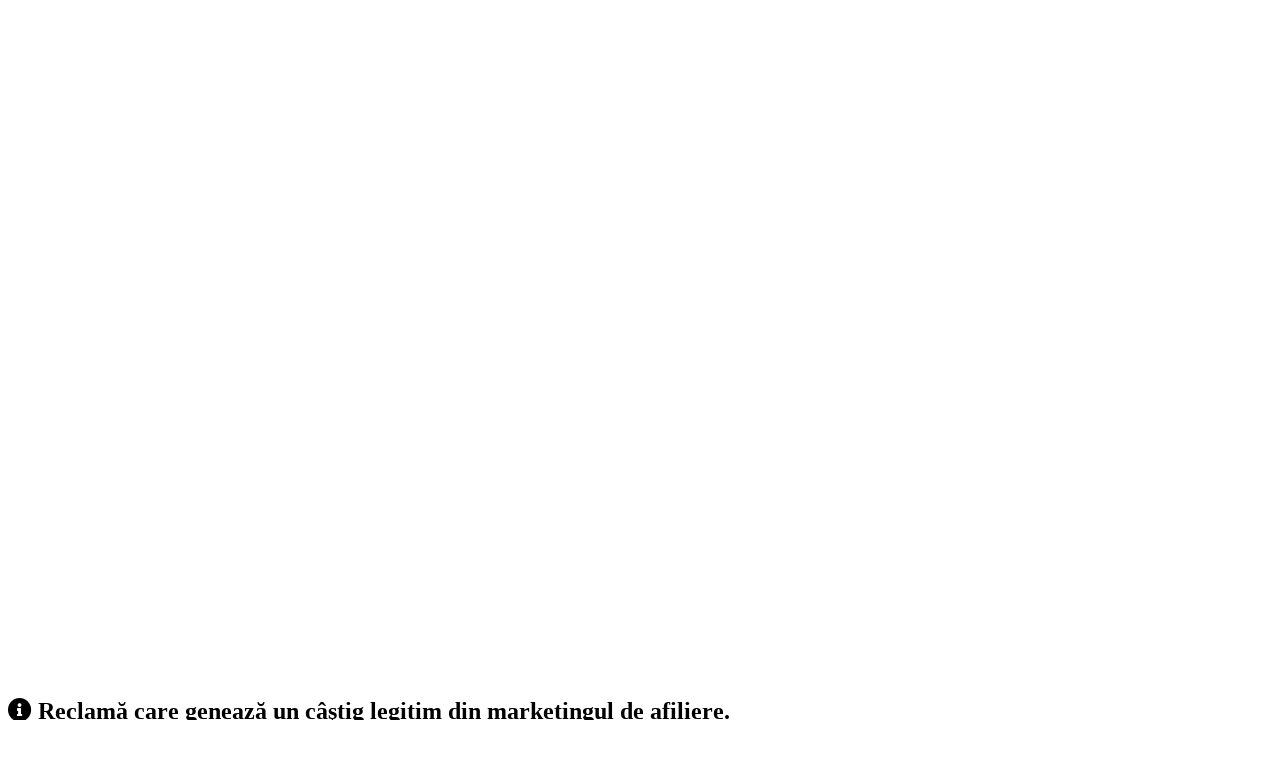

--- FILE ---
content_type: text/html; charset=UTF-8
request_url: https://ok-forum.ro/cauta/categorie,187/sOrder,i_price/iOrderType,desc
body_size: 52130
content:
<!DOCTYPE html PUBLIC "-//W3C//DTD XHTML 1.0 Transitional//EN" "http://www.w3.org/TR/xhtml1/DTD/xhtml1-transitional.dtd">
<html xmlns="http://www.w3.org/1999/xhtml" dir="ltr" lang="ro-RO">
<head>
  <meta http-equiv="Content-type" content="text/html; charset=utf-8" />
<title>Anunturi Gratuite  Ok Forum - Servicii diverse - Servicii diverse: detectivi, proiectanti, reparatii drujbe, etc, in toata tara. Anunturi gratuite - Anunturi din categoria Servicii diverse</title>
<meta name="title" content="Anunturi Gratuite  Ok Forum - Servicii diverse - Servicii diverse: detectivi, proiectanti, reparatii drujbe, etc, in toata tara. Anunturi gratuite - Anunturi din categoria Servicii diverse" />
<meta name="description" content="Anunturi din categoria Servicii diverse" /><link rel="canonical" href="https://ok-forum.ro/cauta/categorie,187/sOrder,i_price/iOrderType,desc"/><meta http-equiv="Pragma" content="no-cache"/>
<meta http-equiv="Cache-Control" content="no-cache" />
<meta http-equiv="Expires" content="Mon, 01 Jul 1970 00:00:00 GMT" />

<meta name="viewport" content="width=device-width, initial-scale=1.0, maximum-scale=1.0" />
<meta name="keywords" content="anunturi, gratuite, ok-forum, forum, romania, vand, cumpar, auto, masina, moto, piese, accesorii, dezmembrari, imobiliare, apartament, pensiuni, schimb, servicii, locuri munca, casa, gradina, electronice, moda, mama, copilul, afaceri, arta, sport">
<meta property="og:site_name" content="Ok-Forum - Anunturi Gratuite Publicitate Forum Blog Romania"/>
<meta property="fb:app_id" content="2126433284089465" />
<meta property="og:title" content="Ok-Forum - Anunturi Gratuite Publicitate Forum Blog Romania" />
<meta property="og:type" content="website" />
<meta property="og:description" content="Forum, Blog, Publicitate, Anunturi, Vanzari, Cumparari, Schimburi, Inchiriere, Servicii, Publicitate" />
<meta itemprop="image" content="https://ok-forum.ro/oc-content/themes/gamma/images/screenshot.png"/>



<meta name="p:domain_verify" content="cece88d4ddcd22b082ba6a72a3ad77ca"/>
<meta name="google-site-verification" content="vuzFvqLUL57PaQGODf4Y7lskK4rBro_WqEWWClyrBB4" />
<!-- Global site tag (gtag.js) - Google Analytics -->
<meta name="p:domain_verify" content="30d2578d7346a93f017e6540b8a2765e"/>


<!-- Google tag (gtag.js) -->
<script async src="https://www.googletagmanager.com/gtag/js?id=UA-52989356-1"></script>
<script>
  window.dataLayer = window.dataLayer || [];
  function gtag(){dataLayer.push(arguments);}
  gtag('js', new Date());

  gtag('config', 'UA-52989356-1');
</script>





<!-- Google Tag Manager -->
<script>(function(w,d,s,l,i){w[l]=w[l]||[];w[l].push({'gtm.start':
new Date().getTime(),event:'gtm.js'});var f=d.getElementsByTagName(s)[0],
j=d.createElement(s),dl=l!='dataLayer'?'&l='+l:'';j.async=true;j.src=
'https://www.googletagmanager.com/gtm.js?id='+i+dl;f.parentNode.insertBefore(j,f);
})(window,document,'script','dataLayer','GTM-NMHNPD6');</script>
<!-- End Google Tag Manager -->

<script>
  window.dataLayer = window.dataLayer || [];
  function gtag(){dataLayer.push(arguments);}
  gtag('js', new Date());

  gtag('config', 'UA-52989356-1');
</script>

<script>
  window.fbAsyncInit = function() {
    FB.init({
      appId      : '680643870907147',
      xfbml      : true,
      version    : 'v18.0'
    });
    FB.AppEvents.logPageView();
  };

  (function(d, s, id){
     var js, fjs = d.getElementsByTagName(s)[0];
     if (d.getElementById(id)) {return;}
     js = d.createElement(s); js.id = id;
     js.src = "https://connect.facebook.net/en_US/sdk.js";
     fjs.parentNode.insertBefore(js, fjs);
   }(document, 'script', 'facebook-jssdk'));
</script>

<!-- Start ProfitShare Zone -->
<script type="text/javascript">
(function(){
  var bsa = document.createElement("script");
     bsa.type = "text/javascript";
     bsa.async = true;
     bsa.src = "//l.profitshare.ro/files_shared/lps/js/Jgo/H2.js?v=1544313003";
  (document.getElementsByTagName("head")[0]||document.getElementsByTagName("body")[0]).appendChild(bsa);
})();
</script>
<!-- End ProfitShare Zone -->

<link rel="shortcut icon" type="image/x-icon" href="https://ok-forum.ro/oc-content/themes/gamma/images/favicons/favicon.ico" />
<link rel="icon" href="https://ok-forum.ro/oc-content/themes/gamma/images/favicons/favicon-16x16.png" sizes="16x16" type="image/png" />
<link rel="icon" href="https://ok-forum.ro/oc-content/themes/gamma/images/favicons/favicon-32x32.png" sizes="32x32" type="image/png" />
<link rel="apple-touch-icon" sizes="180x180" href="https://ok-forum.ro/oc-content/themes/gamma/images/favicons/apple-touch-icon.png">
<link rel="manifest" href="https://ok-forum.ro/oc-content/themes/gamma/images/favicons/manifest.json">
<!--<link rel="mask-icon" href="https://ok-forum.ro/oc-content/themes/gamma/images/favicons/safari-pinned-tab.svg" color="#8bc72a">-->
<!--<meta name="theme-color" content="#8bc72a">-->
<style>
  .mbCl,footer .cl .lnk:hover,header .right a:hover, header .right a.publish:hover, body a, body a:hover {color:#4085ce;}
  .mbCl2 {color:#09509b;}
  .mbCl3,header .right a.actv,header .right a.actv svg {color:#24ba6f;}
  .mbBg,.pace .pace-progress,body #show-loan i, .im-body #uniform-undefined.frm-category,.frm-answer .frm-area .frm-buttons button,#search-sort .user-type a.active,#search-sort .list-grid a.active,.paginate ul li span,#listing .data .connect-after a:hover,.paginate ul li a:hover,.blg-btn.blg-btn-primary,.bpr-prof .bpr-btn, .post-edit .price-wrap .selection a.active {background:#4085ce!important;color:#fff!important;}
  .mbBg2, .im-button-green {background:#09509b!important;color:#fff!important;}
  .mbBg3,.mobile-box a i,#photos .qq-upload-button, .tabbernav li.tabberactive a,.frm-title-right a.frm-new-topic,.im-user-account-count {background:#24ba6f!important;color:#fff!important;}
  .mbBgAf:after {background:#4085ce!important;}
  .mbBgActive.active {background:#4085ce!important;}
  .mbBg2Active.active {background:#09509b!important;}
  .mbBg3Active.active {background:#24ba6f!important;}
   {background-color:#4085ce!important;}
  .mbBr,header .right a.publish:hover {border-color:#4085ce!important;}
  .mbBr2 {border-color:#09509b!important;}
  .mbBr3,.user-top-menu > .umenu li.active a {border-color:#24ba6f!important;}
  #atr-search .atr-input-box input[type="checkbox"]:checked + label:before, #atr-search .atr-input-box input[type="radio"]:checked + label:before,#atr-form .atr-input-box input[type="checkbox"]:checked + label:before, #atr-form .atr-input-box input[type="radio"]:checked + label:before,.bpr-box-check input[type="checkbox"]:checked + label:before, #gdpr-check.styled .input-box-check input[type="checkbox"]:checked + label:before, .pol-input-box input[type="checkbox"]:checked + label:before, .pol-values:not(.pol-nm-star) .pol-input-box input[type="radio"]:checked + label:before {border-color:#4085ce!important;background-color:#4085ce!important;}
   {border-bottom-color:#4085ce!important;}
  .mbBr2Top {border-top-color:#09509b!important;}
  .mbBr3Top, body #fi_user_new_list {border-top-color:#24ba6f!important;}
</style>

<script>
  var mbCl = '.mbCl,footer .cl .lnk:hover,header .right a:hover, header .right a.publish:hover, body a, body a:hover';
  var mbCl2 = '.mbCl2';
  var mbCl3 = '.mbCl3,header .right a.actv,header .right a.actv svg';
  var mbBg = '.mbBg,.pace .pace-progress,body #show-loan i, .im-body #uniform-undefined.frm-category,.frm-answer .frm-area .frm-buttons button,#search-sort .user-type a.active,#search-sort .list-grid a.active,.paginate ul li span,#listing .data .connect-after a:hover,.paginate ul li a:hover,.blg-btn.blg-btn-primary,.bpr-prof .bpr-btn, .post-edit .price-wrap .selection a.active';
  var mbBg2 = '.mbBg2, .im-button-green';
  var mbBg3 = '.mbBg3,.mobile-box a i,#photos .qq-upload-button, .tabbernav li.tabberactive a,.frm-title-right a.frm-new-topic,.im-user-account-count';
  var mbBgAf= '.mbBgAf:after';
  var mbBgAc= '.mbBgActive.active';
  var mbBg2Ac= '.mbBg2Active.active';
  var mbBg3Ac= '.mbBg3Active.active';
  var mbBr= '.mbBr,header .right a.publish:hover';
  var mbBr2= '';
  var mbBr3= '';
  var mbBrBg= '#atr-search .atr-input-box input[type="checkbox"]:checked + label:before, #atr-search .atr-input-box input[type="radio"]:checked + label:before,#atr-form .atr-input-box input[type="checkbox"]:checked + label:before, #atr-form .atr-input-box input[type="radio"]:checked + label:before,.bpr-box-check input[type="checkbox"]:checked + label:before, #gdpr-check.styled .input-box-check input[type="checkbox"]:checked + label:before, .pol-input-box input[type="checkbox"]:checked + label:before, .pol-values:not(.pol-nm-star) .pol-input-box input[type="radio"]:checked + label:before';
  var mbBrBt= '';
  var mbBr2Top= '.mbBr2Top';
  var mbBr3Top= '.mbBr3Top, body #fi_user_new_list';
</script>




<script type="text/javascript">
  var gamCurrentLocale = 'Romanian';
  var fileDefaultText = 'Niciun fisier selectat';
  var fileBtnText     = 'Alege fisierul';
  var baseDir = "https://ok-forum.ro/";
  var baseSearchUrl = 'https://ok-forum.ro/cauta';
  var baseAjaxUrl = 'https://ok-forum.ro/contact?ajaxRequest=1';
  var baseAdminDir = 'https://ok-forum.ro/oc-admin/index.php';
  var currentLocation = 'search';
  var currentSection = '';
  var adminLogged = '0';
  var gamLazy = '0';
  var gamMasonry = '0';
  var imgPreviewRatio= 1.333;
  var searchRewrite = '/cauta';
  var ajaxSearch = '1';
  var ajaxForms = '1';
  var locationPick = '0';
  var gamTitleNc = 'Nu se poate selecta categoria principala';
  var jqueryVersion = '1';
</script>




<!-- Facebook Open Graph Tags-->
<meta property="og:title" content="Anunturi Gratuite  Ok Forum - Servicii diverse - Servicii diverse: detectivi, proiectanti, reparatii drujbe, etc, in toata tara. Anunturi gratuite - Anunturi din categoria Servicii diverse" />
<meta property="og:site_name" content="Anunturi Gratuite  Ok Forum - Servicii diverse - Servicii diverse: detectivi, proiectanti, reparatii drujbe, etc, in toata tara. Anunturi gratuite - Anunturi din categoria Servicii diverse"/>
<meta property="og:url" content="https://ok-forum.ro/cauta/categorie,187/sOrder,i_price/iOrderType,desc" />
<meta property="og:description" content="Anunturi din categoria Servicii diverse" />
<meta property="og:locale" content="ro_RO" />
<meta property="og:image" content="https://ok-forum.ro/oc-content/themes/gamma/images/logo.jpg" />

<!-- Twitter Tags-->
<meta name="twitter:card" content="summary" />
<meta name="twitter:site" content="@Anonim" />
<meta name="twitter:title" content="Anunturi Gratuite  Ok Forum - Servicii diverse - Servicii diverse: detectivi, proiectanti, reparatii drujbe, etc, in toata tara. Anunturi gratuite - Anunturi din categoria Servicii diverse" />
<meta name="twitter:description" content="Anunturi din categoria Servicii diverse" />
<meta name="twitter:image" content="https://ok-forum.ro/oc-content/themes/gamma/images/logo.jpg" />

<meta name="generator" content="Osclass 8.2.1" />
<script type="text/javascript">var ocRefreshMessage=10000;var ocRefreshUser=120000;var ocRefreshClosed=60000;var ocBaseUrl="https://ok-forum.ro/";var ocAjaxUrl="https://ok-forum.ro/index.php?ajaxRequest=1&ajaxChat=1";var ocUserId=0;var ocRemoveMessage="Sigur doriți să eliminați acest chat? Acțiunea nu poate fi anulată.";var ocRemoveBlock="Sigur doriți să deblocați acest utilizator? Utilizatorul vă va putea contacta prin chat.";var ocOptBlock="Utilizatorul blocat";var ocOptEmail="Transcriere trimisa";var ocBlockAll="Blocheaza tot";var ocBlockAllActive="Anulați blocarea completă";var ocNewMessage="Mesaj nou!";var ocAllString="Toți utilizatorii au fost blocați";var ocDefImg="https://ok-forum.ro/oc-content/plugins/online_chat/img/no-user.png";</script><script>var imRqName="Numele dvs.: Acest câmp este necesar, introduceți-vă numele vă rog.";var imDsName="Numele dvs.: Numele este prea scurt, introduceți cel puțin 3 caractere.";var imRqEmail="E-mailul dvs.: Este necesar acest câmp, introduceți adresa dvs. de e-mail.";var imDsEmail="Adresa dvs. de e-mail: adresa pe care ați introdus-o nu este în format valid.";var imRqTitle="Titlu: Introduceți titlul acestei conversii.";var imDsTitle="Titlu: Titlul este prea scurt, introduceți cel puțin 2 caractere.";var imRqMessage="Mesaj: Acest câmp este necesar, introduceți mesajul dvs.";var imDsMessage="Mesaj: Introduceți cel puțin 2 caractere.";</script><script>var boMgrBaseUrl = "https://ok-forum.ro/index.php";</script><!--Redirect control here--><link href="//cdnjs.cloudflare.com/ajax/libs/lightgallery/1.6.11/css/lightgallery.min.css" rel="stylesheet" type="text/css" />
<link href="https://fonts.googleapis.com/css?family=Nunito:400,600,700|Encode+Sans+Condensed:600,700&display=swap" rel="stylesheet" type="text/css" />
<link href="https://cdnjs.cloudflare.com/ajax/libs/font-awesome/5.12.1/css/all.min.css" rel="stylesheet" type="text/css" />
<link href="https://ok-forum.ro/oc-content/uploads/minify/2a70c0f2a3503d227ee44ad7f9fe8418.css" rel="stylesheet" type="text/css" />
<script type="text/javascript" src="https://ok-forum.ro/oc-content/uploads/minify/95629eaf77947e0d5d510a888916305e.js"></script>
<script type="text/javascript" src="https://cdnjs.cloudflare.com/ajax/libs/lightgallery/1.6.11/js/lightgallery-all.min.js"></script>
      <meta name="robots" content="index, follow" />
    <meta name="googlebot" content="index, follow" />
  </head>

<body id="body-search" class="">



<header>
  <div class="inside">
  
<div class="banner_left isDesktop isTablet">

		<link href="https://ok-forum.ro/oc-content/plugins/advertisement_manager/css/banner.css" rel="stylesheet" type="text/css" /><div class="ad-banner b-class-42" style="float:left;clear:both;width:100%;height:100%;"><script type='text/javascript' src='//app.profitshare.ro/ai/13875536'></script></div> <!-- banner Avert  -->
		
<h2 class="ban_r"><i class="fa fa-info-circle"></i>&nbsp;Reclamă care genează un câştig legitim din marketingul de afiliere.<p> Mulţumim pentru sprijin!</p></h2>		
</div>
<div class="banner_right isDesktop isTablet">

		<link href="https://ok-forum.ro/oc-content/plugins/advertisement_manager/css/banner.css" rel="stylesheet" type="text/css" /><div class="ad-banner b-class-43" style="float:left;clear:both;width:100%;height:100%;"><script type='text/javascript' src='//app.profitshare.ro/ai/13538390'></script></div>  <!-- banner Avert  -->
		
<h2 class="ban_r"><i class="fa fa-info-circle"></i>&nbsp;Reclamă care genează un câştig legitim din marketingul de afiliere.<p> Mulţumim pentru sprijin!</p></h2>		
</div>



    <div class="relative2">
      <div class="left">
        <div class="logo isDesktop isTablet">
          <a href="https://ok-forum.ro/"><img border="0" alt="Anunturi Gratuite  Ok Forum" src="https://ok-forum.ro/oc-content/themes/gamma/images/logo.jpg" /></a>
        </div>
		
		<div class="logo isMobile">
          <a href="https://ok-forum.ro/"><img src="https://ok-forum.ro//oc-content/themes/gamma/images/oklogo.png" alt=""></a>
        </div>
		

        <a href="#" class="categories isDesktop isTablet">
          <span>Categorii</span>
          <span class="svg"><svg viewBox="0 0 32 32" color="#f6f6f7;" width="16" height="16"><defs><path id="mbIconAngle" d="M12.147 25.2c-.462 0-.926-.185-1.285-.556L.57 14.024A2.05 2.05 0 010 12.586c0-.543.206-1.061.571-1.436L10.864.553a1.765 1.765 0 012.62.06c.71.795.683 2.057-.055 2.817l-8.9 9.16 8.902 9.183c.738.76.761 2.024.052 2.815a1.78 1.78 0 01-1.336.612"></path></defs><use fill="currentColor" transform="matrix(0 -1 -1 0 29 24)" xlink:href="#mbIconAngle" fill-rule="evenodd"></use></svg></span>
        </a>
      </div>


      

      <div class="right isMobile">      
        
		<a class="search actv" href="https://ok-forum.ro/cauta">
          <span class="svg"><svg viewBox="0 0 32 32" color="#696766" width="20" height="20"><defs><path id="mbIconSearch" d="M12.618 23.318c-6.9 0-10.7-3.8-10.7-10.7 0-6.9 3.8-10.7 10.7-10.7 6.9 0 10.7 3.8 10.7 10.7 0 3.458-.923 6.134-2.745 7.955-1.821 1.822-4.497 2.745-7.955 2.745zm17.491 5.726l-7.677-7.678c1.854-2.155 2.804-5.087 2.804-8.748C25.236 4.6 20.636 0 12.618 0S0 4.6 0 12.618c0 8.019 4.6 12.618 12.618 12.618 3.485 0 6.317-.85 8.44-2.531l7.696 7.695 1.355-1.356z"></path></defs><use fill="currentColor" xlink:href="#mbIconSearch" fill-rule="evenodd"></use></svg></span>
          <span class="txt">Cauta</span>
        </a>
		
        <a class="publish2 isMobile " href="https://ok-forum.ro/anunt/nou">
          <span class="svg"><svg viewBox="0 0 32 32" color="#696766" width="20" height="20"><defs><path id="mbIconAdd" d="M17.125 14.875h6.749c.622 0 1.126.5 1.126 1.125 0 .621-.5 1.125-1.126 1.125h-6.749v6.749c0 .622-.5 1.126-1.125 1.126-.621 0-1.125-.5-1.125-1.126v-6.749H8.126C7.504 17.125 7 16.625 7 16c0-.621.5-1.125 1.126-1.125h6.749V8.126c0-.622.5-1.126 1.125-1.126.621 0 1.125.5 1.125 1.126v6.749zM29.779 25.28l-.125.185c-.079.13-.169.249-.252.375l-.061.09-.025.032c-.316.467-.662.907-1.032 1.322l-.073.082c-1.171 1.29-2.598 2.327-4.274 3.087l-.009.005a15.64 15.64 0 01-1.622.618c-.113.037-.228.069-.341.103-.463.138-.94.259-1.432.362-.162.035-.324.069-.49.1a20.74 20.74 0 01-1.462.207c-.175.019-.343.045-.52.06-.667.057-1.351.092-2.061.092-.715 0-1.403-.036-2.074-.093-.186-.016-.364-.043-.545-.063a20.722 20.722 0 01-1.447-.208c-.178-.032-.352-.07-.527-.107a17.577 17.577 0 01-1.409-.361c-.126-.038-.253-.073-.376-.114-1.789-.585-3.347-1.44-4.657-2.549-.04-.033-.077-.069-.117-.104a12.57 12.57 0 01-1.116-1.098l-.144-.162a12.867 12.867 0 01-1.004-1.322c-.008-.011-.018-.021-.025-.033l-.027-.04c-.067-.104-.138-.205-.204-.312l-.263-.402.031-.024C.729 22.575 0 19.561 0 16 0 5.832 5.832 0 16 0s16 5.832 16 16c0 3.684-.775 6.79-2.235 9.264l.014.016zm-1.722-1.16l-.013-.014C29.322 21.941 30 19.223 30 16c0-8.897-5.103-14-14-14S2 7.103 2 16c0 3.116.638 5.753 1.834 7.882l-.027.021.23.352c.058.093.12.182.178.273l.024.035c.006.01.015.019.022.029.27.408.564.792.878 1.156l.127.142c.306.34.63.662.976.96.035.031.067.063.102.092 1.147.97 2.51 1.718 4.075 2.23.108.036.219.067.33.1.397.12.809.226 1.232.316.153.032.306.066.461.093.41.076.834.134 1.266.182.159.018.315.042.477.056.587.05 1.19.081 1.815.081.621 0 1.22-.03 1.803-.08.155-.014.302-.036.455-.053a18.17 18.17 0 001.28-.181c.145-.027.287-.057.428-.088.43-.09.848-.196 1.253-.316.1-.03.2-.058.299-.09a13.84 13.84 0 001.419-.541l.008-.005a11.294 11.294 0 003.74-2.7l.064-.073c.323-.363.626-.748.902-1.156l.022-.028.054-.079c.072-.11.151-.214.22-.328l.11-.162z"></path></defs><use fill="currentColor" xlink:href="#mbIconAdd" fill-rule="evenodd"></use></svg></span>
          <span class="txt">Adauga anunt</span>
        </a>


                  <a class="blog" href="https://ok-forum.ro/blog/">
            <span class="svg"><svg viewBox="0 0 1024 1024" color="#696766" width="20" height="20"><defs><path id="mbIconBlog" d="M978.101 45.898c-28.77-28.768-67.018-44.611-107.701-44.611-40.685 0-78.933 15.843-107.701 44.611l-652.8 652.8c-2.645 2.645-4.678 5.837-5.957 9.354l-102.4 281.6c-3.4 9.347-1.077 19.818 5.957 26.85 4.885 4.888 11.43 7.499 18.104 7.499 2.933 0 5.891-0.502 8.744-1.541l281.6-102.4c3.515-1.28 6.709-3.312 9.354-5.958l652.8-652.8c28.768-28.768 44.613-67.018 44.613-107.702s-15.843-78.933-44.613-107.701zM293.114 873.883l-224.709 81.71 81.712-224.707 566.683-566.683 142.997 142.997-566.683 566.683zM941.899 225.098l-45.899 45.899-142.997-142.997 45.899-45.899c19.098-19.098 44.49-29.614 71.498-29.614s52.4 10.518 71.499 29.616c19.098 19.098 29.616 44.49 29.616 71.498s-10.52 52.4-29.616 71.498z"></path></defs><use fill="currentColor" xlink:href="#mbIconBlog" fill-rule="evenodd" transform="translate(0 4)"></use></svg></span>
            <span class="txt">Blog</span>
          </a>
        
                  <a class="company" href="https://ok-forum.ro/companies">
            <span class="svg"><svg viewBox="0 0 1024 1024" color="#696766" width="20" height="20"><defs><path id="mbIconCompanies" d="M947.2 256h-230.4v-76.8c0-42.347-34.453-76.8-76.8-76.8h-256c-42.347 0-76.8 34.453-76.8 76.8v76.8h-230.4c-42.347 0-76.8 34.453-76.8 76.8v563.2c0 42.349 34.453 76.8 76.8 76.8h870.4c42.349 0 76.8-34.451 76.8-76.8v-563.2c0-42.347-34.451-76.8-76.8-76.8zM358.4 179.2c0-14.115 11.485-25.6 25.6-25.6h256c14.115 0 25.6 11.485 25.6 25.6v76.8h-307.2v-76.8zM76.8 307.2h870.4c14.115 0 25.6 11.485 25.6 25.6v384h-102.4v-25.6c0-14.139-11.461-25.6-25.6-25.6h-102.4c-14.139 0-25.6 11.461-25.6 25.6v25.6h-409.6v-25.6c0-14.139-11.462-25.6-25.6-25.6h-102.4c-14.138 0-25.6 11.461-25.6 25.6v25.6h-102.4v-384c0-14.115 11.485-25.6 25.6-25.6zM819.2 716.8v51.2h-51.2v-51.2h51.2zM256 716.8v51.2h-51.2v-51.2h51.2zM947.2 921.6h-870.4c-14.115 0-25.6-11.485-25.6-25.6v-128h102.4v25.6c0 14.139 11.462 25.6 25.6 25.6h102.4c14.138 0 25.6-11.461 25.6-25.6v-25.6h409.6v25.6c0 14.139 11.461 25.6 25.6 25.6h102.4c14.139 0 25.6-11.461 25.6-25.6v-25.6h102.4v128c0 14.115-11.485 25.6-25.6 25.6z"></path></defs><use fill="currentColor" xlink:href="#mbIconCompanies" fill-rule="evenodd" transform="translate(0 4)"></use></svg></span>
            <span class="txt">Firme</span>
          </a>
        
                  <a class="forum" href="https://forum.ok-forum.ro/">
            <span class="svg"><svg viewBox="0 0 1024 1024" color="#696766" width="20" height="20"><defs><path id="mbIconForums" d="M25.6 972.8c-11.507 0-21.6-7.677-24.67-18.766s1.634-22.864 11.501-28.784c86.57-51.942 122.485-127.414 135.218-162.755-94.088-72.048-147.648-171.746-147.648-276.094 0-52.704 13.23-103.755 39.323-151.736 24.902-45.794 60.406-86.806 105.526-121.899 91.504-71.17 212.802-110.365 341.55-110.365s250.046 39.195 341.552 110.366c45.118 35.093 80.624 76.104 105.526 121.899 26.091 47.979 39.322 99.030 39.322 151.734 0 52.702-13.23 103.755-39.322 151.736-24.902 45.794-60.408 86.806-105.526 121.899-91.506 71.17-212.803 110.365-341.552 110.365-52.907 0-104.8-6.627-154.437-19.707-21.974 14.637-63.040 40.605-112.086 65.005-76.163 37.89-141.528 57.102-194.277 57.102zM486.4 153.6c-239.97 0-435.2 149.294-435.2 332.8 0 92.946 51.432 182.379 141.107 245.368 8.797 6.178 12.795 17.194 10.013 27.576-5.984 22.325-26.363 83.597-80.878 142.734 66.659-23.341 138.424-63.832 191.434-100.286 6.296-4.328 14.197-5.621 21.544-3.52 48.558 13.888 99.691 20.928 151.981 20.928 239.97 0 435.2-149.294 435.2-332.8s-195.23-332.8-435.2-332.8z"></path></defs><use fill="currentColor" xlink:href="#mbIconForums" fill-rule="evenodd" transform="translate(0 4)"></use></svg></span>
            <span class="txt">Forum</span>
          </a>
        

                  <a class="favorite" href="https://ok-forum.ro/fi-favorite-items">
            <span class="svg"><svg viewBox="0 0 32 32" color="#696766" width="20" height="20"><defs><path id="mbIconFavorite" d="M6.997 1.998c-1.346 0-2.548.436-3.493 1.339-2.73 2.608-1.676 7.529 2.562 11.965 2.743 2.87 8.259 6.21 9.934 7.192 1.675-.982 7.193-4.323 9.933-7.192 4.24-4.436 5.292-9.357 2.563-11.965C25.784.746 20.94 1.997 16.72 6.382L16 7.13l-.72-.748c-2.75-2.857-5.766-4.384-8.283-4.384zM16 24.8l-.492-.28c-.303-.171-7.445-4.234-10.887-7.837-5.052-5.287-6.08-11.37-2.499-14.792C5.516-1.348 11.124-.343 16 4.281c4.875-4.624 10.485-5.63 13.878-2.39 3.58 3.421 2.553 9.505-2.499 14.792-3.442 3.603-10.584 7.666-10.887 7.838L16 24.8z"></path></defs><use fill="currentColor" xlink:href="#mbIconFavorite" fill-rule="evenodd" transform="translate(0 4)"></use></svg></span>
            <span class="txt">Favorite</span>

                                  </a>
        

        		
		

		          <a class="login" href="https://ok-forum.ro/utilizator/logare">
            <span class="svg"><svg viewBox="0 0 32 32" color="#696766" width="20" height="20"><defs><path id="mbIconSignin" d="M16 30c-4.992 0-8.737-1.527-11.094-4.413 2.362-.829 6.498-1.35 10.946-1.35 5.194 0 9.137.674 11.169 1.433C24.66 28.5 20.942 30 16 30m0-28c9.028 0 14 4.972 14 14 0 3.181-.63 5.847-1.824 7.98-2.5-1.082-7.106-1.743-12.324-1.743-5.007 0-9.531.631-12.077 1.653C2.613 21.771 2 19.136 2 16 2 6.972 6.972 2 16 2m0-2C5.832 0 0 5.832 0 16s5.832 16 16 16 16-5.832 16-16S26.168 0 16 0m0 8.37a4.568 4.568 0 014.563 4.562A4.568 4.568 0 0116 17.495a4.568 4.568 0 01-4.563-4.563A4.568 4.568 0 0116 8.37m0 11.126a6.57 6.57 0 01-6.563-6.563A6.57 6.57 0 0116 6.37a6.57 6.57 0 016.563 6.563A6.57 6.57 0 0116 19.495zm-.027-4.008a3.17 3.17 0 003.057-2.343h-6.115a3.17 3.17 0 003.058 2.343z"></path></defs><use fill="currentColor" xlink:href="#mbIconSignin" fill-rule="evenodd"></use></svg></span>
            <span class="txt">Cont</span>
          </a>
        		
		
		

        <a class="publish btn mbBg2 isDesktop isTablet" href="https://ok-forum.ro/anunt/nou">
          <svg viewBox="0 0 32 32" color="#ffffff" width="16" height="16"><defs><path id="mbIconAdd" d="M17.125 14.875h6.749c.622 0 1.126.5 1.126 1.125 0 .621-.5 1.125-1.126 1.125h-6.749v6.749c0 .622-.5 1.126-1.125 1.126-.621 0-1.125-.5-1.125-1.126v-6.749H8.126C7.504 17.125 7 16.625 7 16c0-.621.5-1.125 1.126-1.125h6.749V8.126c0-.622.5-1.126 1.125-1.126.621 0 1.125.5 1.125 1.126v6.749zM29.779 25.28l-.125.185c-.079.13-.169.249-.252.375l-.061.09-.025.032c-.316.467-.662.907-1.032 1.322l-.073.082c-1.171 1.29-2.598 2.327-4.274 3.087l-.009.005a15.64 15.64 0 01-1.622.618c-.113.037-.228.069-.341.103-.463.138-.94.259-1.432.362-.162.035-.324.069-.49.1a20.74 20.74 0 01-1.462.207c-.175.019-.343.045-.52.06-.667.057-1.351.092-2.061.092-.715 0-1.403-.036-2.074-.093-.186-.016-.364-.043-.545-.063a20.722 20.722 0 01-1.447-.208c-.178-.032-.352-.07-.527-.107a17.577 17.577 0 01-1.409-.361c-.126-.038-.253-.073-.376-.114-1.789-.585-3.347-1.44-4.657-2.549-.04-.033-.077-.069-.117-.104a12.57 12.57 0 01-1.116-1.098l-.144-.162a12.867 12.867 0 01-1.004-1.322c-.008-.011-.018-.021-.025-.033l-.027-.04c-.067-.104-.138-.205-.204-.312l-.263-.402.031-.024C.729 22.575 0 19.561 0 16 0 5.832 5.832 0 16 0s16 5.832 16 16c0 3.684-.775 6.79-2.235 9.264l.014.016zm-1.722-1.16l-.013-.014C29.322 21.941 30 19.223 30 16c0-8.897-5.103-14-14-14S2 7.103 2 16c0 3.116.638 5.753 1.834 7.882l-.027.021.23.352c.058.093.12.182.178.273l.024.035c.006.01.015.019.022.029.27.408.564.792.878 1.156l.127.142c.306.34.63.662.976.96.035.031.067.063.102.092 1.147.97 2.51 1.718 4.075 2.23.108.036.219.067.33.1.397.12.809.226 1.232.316.153.032.306.066.461.093.41.076.834.134 1.266.182.159.018.315.042.477.056.587.05 1.19.081 1.815.081.621 0 1.22-.03 1.803-.08.155-.014.302-.036.455-.053a18.17 18.17 0 001.28-.181c.145-.027.287-.057.428-.088.43-.09.848-.196 1.253-.316.1-.03.2-.058.299-.09a13.84 13.84 0 001.419-.541l.008-.005a11.294 11.294 0 003.74-2.7l.064-.073c.323-.363.626-.748.902-1.156l.022-.028.054-.079c.072-.11.151-.214.22-.328l.11-.162z"></path></defs><use fill="currentColor" xlink:href="#mbIconAdd" fill-rule="evenodd"></use></svg>
          <span>Adauga anunt</span>
        </a>
      </div>   



      <div class="right isDesktop isTablet">        
                  <a class="login" href="https://ok-forum.ro/utilizator/logare">
            <span class="svg"><svg viewBox="0 0 32 32" color="#696766" width="20" height="20"><defs><path id="mbIconSignin" d="M16 30c-4.992 0-8.737-1.527-11.094-4.413 2.362-.829 6.498-1.35 10.946-1.35 5.194 0 9.137.674 11.169 1.433C24.66 28.5 20.942 30 16 30m0-28c9.028 0 14 4.972 14 14 0 3.181-.63 5.847-1.824 7.98-2.5-1.082-7.106-1.743-12.324-1.743-5.007 0-9.531.631-12.077 1.653C2.613 21.771 2 19.136 2 16 2 6.972 6.972 2 16 2m0-2C5.832 0 0 5.832 0 16s5.832 16 16 16 16-5.832 16-16S26.168 0 16 0m0 8.37a4.568 4.568 0 014.563 4.562A4.568 4.568 0 0116 17.495a4.568 4.568 0 01-4.563-4.563A4.568 4.568 0 0116 8.37m0 11.126a6.57 6.57 0 01-6.563-6.563A6.57 6.57 0 0116 6.37a6.57 6.57 0 016.563 6.563A6.57 6.57 0 0116 19.495zm-.027-4.008a3.17 3.17 0 003.057-2.343h-6.115a3.17 3.17 0 003.058 2.343z"></path></defs><use fill="currentColor" xlink:href="#mbIconSignin" fill-rule="evenodd"></use></svg></span>
            <span class="txt">Cont</span>
          </a>
        
        <a class="search actv" href="https://ok-forum.ro/cauta">
          <span class="svg"><svg viewBox="0 0 32 32" color="#696766" width="20" height="20"><defs><path id="mbIconSearch" d="M12.618 23.318c-6.9 0-10.7-3.8-10.7-10.7 0-6.9 3.8-10.7 10.7-10.7 6.9 0 10.7 3.8 10.7 10.7 0 3.458-.923 6.134-2.745 7.955-1.821 1.822-4.497 2.745-7.955 2.745zm17.491 5.726l-7.677-7.678c1.854-2.155 2.804-5.087 2.804-8.748C25.236 4.6 20.636 0 12.618 0S0 4.6 0 12.618c0 8.019 4.6 12.618 12.618 12.618 3.485 0 6.317-.85 8.44-2.531l7.696 7.695 1.355-1.356z"></path></defs><use fill="currentColor" xlink:href="#mbIconSearch" fill-rule="evenodd"></use></svg></span>
          <span class="txt">Cauta</span>
        </a>

        <a class="publish2 isMobile " href="https://ok-forum.ro/anunt/nou">
          <span class="svg"><svg viewBox="0 0 32 32" color="#696766" width="20" height="20"><defs><path id="mbIconAdd" d="M17.125 14.875h6.749c.622 0 1.126.5 1.126 1.125 0 .621-.5 1.125-1.126 1.125h-6.749v6.749c0 .622-.5 1.126-1.125 1.126-.621 0-1.125-.5-1.125-1.126v-6.749H8.126C7.504 17.125 7 16.625 7 16c0-.621.5-1.125 1.126-1.125h6.749V8.126c0-.622.5-1.126 1.125-1.126.621 0 1.125.5 1.125 1.126v6.749zM29.779 25.28l-.125.185c-.079.13-.169.249-.252.375l-.061.09-.025.032c-.316.467-.662.907-1.032 1.322l-.073.082c-1.171 1.29-2.598 2.327-4.274 3.087l-.009.005a15.64 15.64 0 01-1.622.618c-.113.037-.228.069-.341.103-.463.138-.94.259-1.432.362-.162.035-.324.069-.49.1a20.74 20.74 0 01-1.462.207c-.175.019-.343.045-.52.06-.667.057-1.351.092-2.061.092-.715 0-1.403-.036-2.074-.093-.186-.016-.364-.043-.545-.063a20.722 20.722 0 01-1.447-.208c-.178-.032-.352-.07-.527-.107a17.577 17.577 0 01-1.409-.361c-.126-.038-.253-.073-.376-.114-1.789-.585-3.347-1.44-4.657-2.549-.04-.033-.077-.069-.117-.104a12.57 12.57 0 01-1.116-1.098l-.144-.162a12.867 12.867 0 01-1.004-1.322c-.008-.011-.018-.021-.025-.033l-.027-.04c-.067-.104-.138-.205-.204-.312l-.263-.402.031-.024C.729 22.575 0 19.561 0 16 0 5.832 5.832 0 16 0s16 5.832 16 16c0 3.684-.775 6.79-2.235 9.264l.014.016zm-1.722-1.16l-.013-.014C29.322 21.941 30 19.223 30 16c0-8.897-5.103-14-14-14S2 7.103 2 16c0 3.116.638 5.753 1.834 7.882l-.027.021.23.352c.058.093.12.182.178.273l.024.035c.006.01.015.019.022.029.27.408.564.792.878 1.156l.127.142c.306.34.63.662.976.96.035.031.067.063.102.092 1.147.97 2.51 1.718 4.075 2.23.108.036.219.067.33.1.397.12.809.226 1.232.316.153.032.306.066.461.093.41.076.834.134 1.266.182.159.018.315.042.477.056.587.05 1.19.081 1.815.081.621 0 1.22-.03 1.803-.08.155-.014.302-.036.455-.053a18.17 18.17 0 001.28-.181c.145-.027.287-.057.428-.088.43-.09.848-.196 1.253-.316.1-.03.2-.058.299-.09a13.84 13.84 0 001.419-.541l.008-.005a11.294 11.294 0 003.74-2.7l.064-.073c.323-.363.626-.748.902-1.156l.022-.028.054-.079c.072-.11.151-.214.22-.328l.11-.162z"></path></defs><use fill="currentColor" xlink:href="#mbIconAdd" fill-rule="evenodd"></use></svg></span>
          <span class="txt">Adauga anunt</span>
        </a>


                  <a class="blog" href="https://ok-forum.ro/blog/">
            <span class="svg"><svg viewBox="0 0 1024 1024" color="#696766" width="20" height="20"><defs><path id="mbIconBlog" d="M978.101 45.898c-28.77-28.768-67.018-44.611-107.701-44.611-40.685 0-78.933 15.843-107.701 44.611l-652.8 652.8c-2.645 2.645-4.678 5.837-5.957 9.354l-102.4 281.6c-3.4 9.347-1.077 19.818 5.957 26.85 4.885 4.888 11.43 7.499 18.104 7.499 2.933 0 5.891-0.502 8.744-1.541l281.6-102.4c3.515-1.28 6.709-3.312 9.354-5.958l652.8-652.8c28.768-28.768 44.613-67.018 44.613-107.702s-15.843-78.933-44.613-107.701zM293.114 873.883l-224.709 81.71 81.712-224.707 566.683-566.683 142.997 142.997-566.683 566.683zM941.899 225.098l-45.899 45.899-142.997-142.997 45.899-45.899c19.098-19.098 44.49-29.614 71.498-29.614s52.4 10.518 71.499 29.616c19.098 19.098 29.616 44.49 29.616 71.498s-10.52 52.4-29.616 71.498z"></path></defs><use fill="currentColor" xlink:href="#mbIconBlog" fill-rule="evenodd" transform="translate(0 4)"></use></svg></span>
            <span class="txt">Blog</span>
          </a>
        
                  <a class="company" href="https://ok-forum.ro/companies">
            <span class="svg"><svg viewBox="0 0 1024 1024" color="#696766" width="20" height="20"><defs><path id="mbIconCompanies" d="M947.2 256h-230.4v-76.8c0-42.347-34.453-76.8-76.8-76.8h-256c-42.347 0-76.8 34.453-76.8 76.8v76.8h-230.4c-42.347 0-76.8 34.453-76.8 76.8v563.2c0 42.349 34.453 76.8 76.8 76.8h870.4c42.349 0 76.8-34.451 76.8-76.8v-563.2c0-42.347-34.451-76.8-76.8-76.8zM358.4 179.2c0-14.115 11.485-25.6 25.6-25.6h256c14.115 0 25.6 11.485 25.6 25.6v76.8h-307.2v-76.8zM76.8 307.2h870.4c14.115 0 25.6 11.485 25.6 25.6v384h-102.4v-25.6c0-14.139-11.461-25.6-25.6-25.6h-102.4c-14.139 0-25.6 11.461-25.6 25.6v25.6h-409.6v-25.6c0-14.139-11.462-25.6-25.6-25.6h-102.4c-14.138 0-25.6 11.461-25.6 25.6v25.6h-102.4v-384c0-14.115 11.485-25.6 25.6-25.6zM819.2 716.8v51.2h-51.2v-51.2h51.2zM256 716.8v51.2h-51.2v-51.2h51.2zM947.2 921.6h-870.4c-14.115 0-25.6-11.485-25.6-25.6v-128h102.4v25.6c0 14.139 11.462 25.6 25.6 25.6h102.4c14.138 0 25.6-11.461 25.6-25.6v-25.6h409.6v25.6c0 14.139 11.461 25.6 25.6 25.6h102.4c14.139 0 25.6-11.461 25.6-25.6v-25.6h102.4v128c0 14.115-11.485 25.6-25.6 25.6z"></path></defs><use fill="currentColor" xlink:href="#mbIconCompanies" fill-rule="evenodd" transform="translate(0 4)"></use></svg></span>
            <span class="txt">Firme</span>
          </a>
        
                  <a class="forum" href="https://forum.ok-forum.ro/">
            <span class="svg"><svg viewBox="0 0 1024 1024" color="#696766" width="20" height="20"><defs><path id="mbIconForums" d="M25.6 972.8c-11.507 0-21.6-7.677-24.67-18.766s1.634-22.864 11.501-28.784c86.57-51.942 122.485-127.414 135.218-162.755-94.088-72.048-147.648-171.746-147.648-276.094 0-52.704 13.23-103.755 39.323-151.736 24.902-45.794 60.406-86.806 105.526-121.899 91.504-71.17 212.802-110.365 341.55-110.365s250.046 39.195 341.552 110.366c45.118 35.093 80.624 76.104 105.526 121.899 26.091 47.979 39.322 99.030 39.322 151.734 0 52.702-13.23 103.755-39.322 151.736-24.902 45.794-60.408 86.806-105.526 121.899-91.506 71.17-212.803 110.365-341.552 110.365-52.907 0-104.8-6.627-154.437-19.707-21.974 14.637-63.040 40.605-112.086 65.005-76.163 37.89-141.528 57.102-194.277 57.102zM486.4 153.6c-239.97 0-435.2 149.294-435.2 332.8 0 92.946 51.432 182.379 141.107 245.368 8.797 6.178 12.795 17.194 10.013 27.576-5.984 22.325-26.363 83.597-80.878 142.734 66.659-23.341 138.424-63.832 191.434-100.286 6.296-4.328 14.197-5.621 21.544-3.52 48.558 13.888 99.691 20.928 151.981 20.928 239.97 0 435.2-149.294 435.2-332.8s-195.23-332.8-435.2-332.8z"></path></defs><use fill="currentColor" xlink:href="#mbIconForums" fill-rule="evenodd" transform="translate(0 4)"></use></svg></span>
            <span class="txt">Forum</span>
          </a>
        

                  <a class="favorite" href="https://ok-forum.ro/fi-favorite-items">
            <span class="svg"><svg viewBox="0 0 32 32" color="#696766" width="20" height="20"><defs><path id="mbIconFavorite" d="M6.997 1.998c-1.346 0-2.548.436-3.493 1.339-2.73 2.608-1.676 7.529 2.562 11.965 2.743 2.87 8.259 6.21 9.934 7.192 1.675-.982 7.193-4.323 9.933-7.192 4.24-4.436 5.292-9.357 2.563-11.965C25.784.746 20.94 1.997 16.72 6.382L16 7.13l-.72-.748c-2.75-2.857-5.766-4.384-8.283-4.384zM16 24.8l-.492-.28c-.303-.171-7.445-4.234-10.887-7.837-5.052-5.287-6.08-11.37-2.499-14.792C5.516-1.348 11.124-.343 16 4.281c4.875-4.624 10.485-5.63 13.878-2.39 3.58 3.421 2.553 9.505-2.499 14.792-3.442 3.603-10.584 7.666-10.887 7.838L16 24.8z"></path></defs><use fill="currentColor" xlink:href="#mbIconFavorite" fill-rule="evenodd" transform="translate(0 4)"></use></svg></span>
            <span class="txt">Favorite</span>

                                  </a>
        

        
		

        <a class="publish btn mbBg2 isDesktop isTablet" href="https://ok-forum.ro/anunt/nou">
          <svg viewBox="0 0 32 32" color="#ffffff" width="16" height="16"><defs><path id="mbIconAdd" d="M17.125 14.875h6.749c.622 0 1.126.5 1.126 1.125 0 .621-.5 1.125-1.126 1.125h-6.749v6.749c0 .622-.5 1.126-1.125 1.126-.621 0-1.125-.5-1.125-1.126v-6.749H8.126C7.504 17.125 7 16.625 7 16c0-.621.5-1.125 1.126-1.125h6.749V8.126c0-.622.5-1.126 1.125-1.126.621 0 1.125.5 1.125 1.126v6.749zM29.779 25.28l-.125.185c-.079.13-.169.249-.252.375l-.061.09-.025.032c-.316.467-.662.907-1.032 1.322l-.073.082c-1.171 1.29-2.598 2.327-4.274 3.087l-.009.005a15.64 15.64 0 01-1.622.618c-.113.037-.228.069-.341.103-.463.138-.94.259-1.432.362-.162.035-.324.069-.49.1a20.74 20.74 0 01-1.462.207c-.175.019-.343.045-.52.06-.667.057-1.351.092-2.061.092-.715 0-1.403-.036-2.074-.093-.186-.016-.364-.043-.545-.063a20.722 20.722 0 01-1.447-.208c-.178-.032-.352-.07-.527-.107a17.577 17.577 0 01-1.409-.361c-.126-.038-.253-.073-.376-.114-1.789-.585-3.347-1.44-4.657-2.549-.04-.033-.077-.069-.117-.104a12.57 12.57 0 01-1.116-1.098l-.144-.162a12.867 12.867 0 01-1.004-1.322c-.008-.011-.018-.021-.025-.033l-.027-.04c-.067-.104-.138-.205-.204-.312l-.263-.402.031-.024C.729 22.575 0 19.561 0 16 0 5.832 5.832 0 16 0s16 5.832 16 16c0 3.684-.775 6.79-2.235 9.264l.014.016zm-1.722-1.16l-.013-.014C29.322 21.941 30 19.223 30 16c0-8.897-5.103-14-14-14S2 7.103 2 16c0 3.116.638 5.753 1.834 7.882l-.027.021.23.352c.058.093.12.182.178.273l.024.035c.006.01.015.019.022.029.27.408.564.792.878 1.156l.127.142c.306.34.63.662.976.96.035.031.067.063.102.092 1.147.97 2.51 1.718 4.075 2.23.108.036.219.067.33.1.397.12.809.226 1.232.316.153.032.306.066.461.093.41.076.834.134 1.266.182.159.018.315.042.477.056.587.05 1.19.081 1.815.081.621 0 1.22-.03 1.803-.08.155-.014.302-.036.455-.053a18.17 18.17 0 001.28-.181c.145-.027.287-.057.428-.088.43-.09.848-.196 1.253-.316.1-.03.2-.058.299-.09a13.84 13.84 0 001.419-.541l.008-.005a11.294 11.294 0 003.74-2.7l.064-.073c.323-.363.626-.748.902-1.156l.022-.028.054-.079c.072-.11.151-.214.22-.328l.11-.162z"></path></defs><use fill="currentColor" xlink:href="#mbIconAdd" fill-rule="evenodd"></use></svg>
          <span>Adauga anunt</span>
        </a>
		
		
		
		
		  
        
		
		
		
		
		
		
		
		
		
		
		
		
		
		
      </div>   

      <div class="mobile-block isMobile">
        <a href="#" id="m-options" class="mobile-menu" data-menu-id="#menu-options">
          <div class="inr">
            <span class="ln ln1"></span>
            <span class="ln ln2"></span>
            <span class="ln ln3"></span>
          </div>
        </a>

        <a href="#" id="m-search" class="mobile-menu" data-menu-id="#menu-search">
          <div class="inr">
            <span class="ln ln1"></span>
            <span class="ln ln3"></span>
            <span class="rd"></span>
            <span class="cd"></span>
          </div>
        </a>
      </div>
    </div>
  </div>


  <!-- CATEGORIES BOX -->
  
  <div id="cat-box">
    <div class="inside">

      <div class="box">
                             
          <a href="https://ok-forum.ro/cauta/categorie,99/sOrder,i_price/iOrderType,desc" class="cat1">
            <div>
                              <img src="https://ok-forum.ro/oc-content/themes/gamma/images/small_cat/99.png" />
                          </div>

            <h3>Auto, moto si ambarcatiuni</h3>
          </a>
          
          <div class="sub-box">
                                        <div class="link"><a href="https://ok-forum.ro/cauta/categorie,98/sOrder,i_price/iOrderType,desc" class="cat2">Masini</a></div>
                                        <div class="link"><a href="https://ok-forum.ro/cauta/categorie,96/sOrder,i_price/iOrderType,desc" class="cat2">Camioane Rulote Remorci</a></div>
                                        <div class="link"><a href="https://ok-forum.ro/cauta/categorie,111/sOrder,i_price/iOrderType,desc" class="cat2">Motociclete Scutere ATV</a></div>
                                        <div class="link"><a href="https://ok-forum.ro/cauta/categorie,133/sOrder,i_price/iOrderType,desc" class="cat2">Ambarcatiuni</a></div>
                                        <div class="link"><a href="https://ok-forum.ro/cauta/categorie,584/sOrder,i_price/iOrderType,desc" class="cat2">Autovehicule pentru dezmembrat</a></div>
                                        <div class="link"><a href="https://ok-forum.ro/cauta/categorie,109/sOrder,i_price/iOrderType,desc" class="cat2">Piese si accesorii</a></div>
                      </div>
                     
          <a href="https://ok-forum.ro/cauta/categorie,106/sOrder,i_price/iOrderType,desc" class="cat1">
            <div>
                              <img src="https://ok-forum.ro/oc-content/themes/gamma/images/small_cat/106.png" />
                          </div>

            <h3>Electronice</h3>
          </a>
          
          <div class="sub-box">
                                        <div class="link"><a href="https://ok-forum.ro/cauta/categorie,125/sOrder,i_price/iOrderType,desc" class="cat2">Laptop - Calculator</a></div>
                                        <div class="link"><a href="https://ok-forum.ro/cauta/categorie,122/sOrder,i_price/iOrderType,desc" class="cat2">Telefoane</a></div>
                                        <div class="link"><a href="https://ok-forum.ro/cauta/categorie,126/sOrder,i_price/iOrderType,desc" class="cat2">Accesorii telefoane tablete</a></div>
                                        <div class="link"><a href="https://ok-forum.ro/cauta/categorie,127/sOrder,i_price/iOrderType,desc" class="cat2">Tablete eReadere</a></div>
                                        <div class="link"><a href="https://ok-forum.ro/cauta/categorie,123/sOrder,i_price/iOrderType,desc" class="cat2">Electrocasnice</a></div>
                                        <div class="link"><a href="https://ok-forum.ro/cauta/categorie,124/sOrder,i_price/iOrderType,desc" class="cat2">TV - Audio - Video</a></div>
                                        <div class="link"><a href="https://ok-forum.ro/cauta/categorie,119/sOrder,i_price/iOrderType,desc" class="cat2">Aparate foto - Camere video</a></div>
                                        <div class="link"><a href="https://ok-forum.ro/cauta/categorie,121/sOrder,i_price/iOrderType,desc" class="cat2">Jocuri - Console</a></div>
                                        <div class="link"><a href="https://ok-forum.ro/cauta/categorie,120/sOrder,i_price/iOrderType,desc" class="cat2">GPS - Sisteme de navigatie</a></div>
                                        <div class="link"><a href="https://ok-forum.ro/cauta/categorie,118/sOrder,i_price/iOrderType,desc" class="cat2">Aparate medicale</a></div>
                                        <div class="link"><a href="https://ok-forum.ro/cauta/categorie,117/sOrder,i_price/iOrderType,desc" class="cat2">Alte electronice</a></div>
                      </div>
                     
          <a href="https://ok-forum.ro/cauta/categorie,100/sOrder,i_price/iOrderType,desc" class="cat1">
            <div>
                              <img src="https://ok-forum.ro/oc-content/themes/gamma/images/small_cat/100.png" />
                          </div>

            <h3>Imobiliare</h3>
          </a>
          
          <div class="sub-box">
                                        <div class="link"><a href="https://ok-forum.ro/cauta/categorie,112/sOrder,i_price/iOrderType,desc" class="cat2">Apartamente Garsoniere</a></div>
                                        <div class="link"><a href="https://ok-forum.ro/cauta/categorie,202/sOrder,i_price/iOrderType,desc" class="cat2">Apartamente de Inchiriat</a></div>
                                        <div class="link"><a href="https://ok-forum.ro/cauta/categorie,115/sOrder,i_price/iOrderType,desc" class="cat2">Case Vile</a></div>
                                        <div class="link"><a href="https://ok-forum.ro/cauta/categorie,203/sOrder,i_price/iOrderType,desc" class="cat2">Case de Inchiriat</a></div>
                                        <div class="link"><a href="https://ok-forum.ro/cauta/categorie,195/sOrder,i_price/iOrderType,desc" class="cat2">Cazare - Turism</a></div>
                                        <div class="link"><a href="https://ok-forum.ro/cauta/categorie,113/sOrder,i_price/iOrderType,desc" class="cat2">Birouri Spatii comerciale</a></div>
                                        <div class="link"><a href="https://ok-forum.ro/cauta/categorie,114/sOrder,i_price/iOrderType,desc" class="cat2">Terenuri</a></div>
                                        <div class="link"><a href="https://ok-forum.ro/cauta/categorie,116/sOrder,i_price/iOrderType,desc" class="cat2">Alte proprietati</a></div>
                      </div>
                     
          <a href="https://ok-forum.ro/cauta/categorie,104/sOrder,i_price/iOrderType,desc" class="cat1">
            <div>
                              <img src="https://ok-forum.ro/oc-content/themes/gamma/images/small_cat/104.png" />
                          </div>

            <h3>Casa si gradina</h3>
          </a>
          
          <div class="sub-box">
                                        <div class="link"><a href="https://ok-forum.ro/cauta/categorie,196/sOrder,i_price/iOrderType,desc" class="cat2">Mobila - Decoratiuni</a></div>
                                        <div class="link"><a href="https://ok-forum.ro/cauta/categorie,201/sOrder,i_price/iOrderType,desc" class="cat2">Materiale constructii si amenajari</a></div>
                                        <div class="link"><a href="https://ok-forum.ro/cauta/categorie,199/sOrder,i_price/iOrderType,desc" class="cat2">Termice - Electrice - Sanitare</a></div>
                                        <div class="link"><a href="https://ok-forum.ro/cauta/categorie,197/sOrder,i_price/iOrderType,desc" class="cat2">Unelte - Scule - Feronerie</a></div>
                                        <div class="link"><a href="https://ok-forum.ro/cauta/categorie,200/sOrder,i_price/iOrderType,desc" class="cat2">Gradina</a></div>
                                        <div class="link"><a href="https://ok-forum.ro/cauta/categorie,198/sOrder,i_price/iOrderType,desc" class="cat2">Articole menaj</a></div>
                      </div>
                     
          <a href="https://ok-forum.ro/cauta/categorie,107/sOrder,i_price/iOrderType,desc" class="cat1">
            <div>
                              <img src="https://ok-forum.ro/oc-content/themes/gamma/images/small_cat/107.png" />
                          </div>

            <h3>Locuri de munca</h3>
          </a>
          
          <div class="sub-box">
                                        <div class="link"><a href="https://ok-forum.ro/cauta/categorie,136/sOrder,i_price/iOrderType,desc" class="cat2">Agenti - Consultanti vanzari</a></div>
                                        <div class="link"><a href="https://ok-forum.ro/cauta/categorie,148/sOrder,i_price/iOrderType,desc" class="cat2">Agricultura - Zootehnie</a></div>
                                        <div class="link"><a href="https://ok-forum.ro/cauta/categorie,147/sOrder,i_price/iOrderType,desc" class="cat2">Bone - Menajere</a></div>
                                        <div class="link"><a href="https://ok-forum.ro/cauta/categorie,146/sOrder,i_price/iOrderType,desc" class="cat2">Confectioneri - Croitori</a></div>
                                        <div class="link"><a href="https://ok-forum.ro/cauta/categorie,145/sOrder,i_price/iOrderType,desc" class="cat2">Cosmeticieni Frizeri saloane</a></div>
                                        <div class="link"><a href="https://ok-forum.ro/cauta/categorie,144/sOrder,i_price/iOrderType,desc" class="cat2">Educatie - Training</a></div>
                                        <div class="link"><a href="https://ok-forum.ro/cauta/categorie,143/sOrder,i_price/iOrderType,desc" class="cat2">Evenimente si divertisment</a></div>
                                        <div class="link"><a href="https://ok-forum.ro/cauta/categorie,141/sOrder,i_price/iOrderType,desc" class="cat2">Finante - Contabilitate</a></div>
                                        <div class="link"><a href="https://ok-forum.ro/cauta/categorie,142/sOrder,i_price/iOrderType,desc" class="cat2">Ingineri Meseriasi Constructori</a></div>
                                        <div class="link"><a href="https://ok-forum.ro/cauta/categorie,140/sOrder,i_price/iOrderType,desc" class="cat2">Munca temporara Sezoniera</a></div>
                                        <div class="link"><a href="https://ok-forum.ro/cauta/categorie,139/sOrder,i_price/iOrderType,desc" class="cat2">IT - Telecomunicatii</a></div>
                                        <div class="link"><a href="https://ok-forum.ro/cauta/categorie,138/sOrder,i_price/iOrderType,desc" class="cat2">Casieri - Lucratori comerciali</a></div>
                                        <div class="link"><a href="https://ok-forum.ro/cauta/categorie,137/sOrder,i_price/iOrderType,desc" class="cat2">Lucratori Productie</a></div>
                                        <div class="link"><a href="https://ok-forum.ro/cauta/categorie,135/sOrder,i_price/iOrderType,desc" class="cat2">Munca in Strainatate</a></div>
                                        <div class="link"><a href="https://ok-forum.ro/cauta/categorie,134/sOrder,i_price/iOrderType,desc" class="cat2">Paza si Protectie</a></div>
                                        <div class="link"><a href="https://ok-forum.ro/cauta/categorie,151/sOrder,i_price/iOrderType,desc" class="cat2">Personal Administrativ Secretariat</a></div>
                                        <div class="link"><a href="https://ok-forum.ro/cauta/categorie,153/sOrder,i_price/iOrderType,desc" class="cat2">Personal Hotelier - Restaurant</a></div>
                                        <div class="link"><a href="https://ok-forum.ro/cauta/categorie,150/sOrder,i_price/iOrderType,desc" class="cat2">Personal medical</a></div>
                                        <div class="link"><a href="https://ok-forum.ro/cauta/categorie,152/sOrder,i_price/iOrderType,desc" class="cat2">Soferi Servicii Curierat</a></div>
                                        <div class="link"><a href="https://ok-forum.ro/cauta/categorie,154/sOrder,i_price/iOrderType,desc" class="cat2">Resurse Umane</a></div>
                                        <div class="link"><a href="https://ok-forum.ro/cauta/categorie,149/sOrder,i_price/iOrderType,desc" class="cat2">Alte locuri de munca</a></div>
                      </div>
                     
          <a href="https://ok-forum.ro/cauta/categorie,1549/sOrder,i_price/iOrderType,desc" class="cat1">
            <div>
                              <img src="https://ok-forum.ro/oc-content/themes/gamma/images/small_cat/1549.png" />
                          </div>

            <h3>Locatii Timp Liber</h3>
          </a>
          
          <div class="sub-box">
                                        <div class="link"><a href="https://ok-forum.ro/cauta/categorie,1527/sOrder,i_price/iOrderType,desc" class="cat2">Restaurante</a></div>
                                        <div class="link"><a href="https://ok-forum.ro/cauta/categorie,1528/sOrder,i_price/iOrderType,desc" class="cat2">Saloane de infrumusetare</a></div>
                                        <div class="link"><a href="https://ok-forum.ro/cauta/categorie,1543/sOrder,i_price/iOrderType,desc" class="cat2">Sport si Agrement</a></div>
                      </div>
                     
          <a href="https://ok-forum.ro/cauta/categorie,102/sOrder,i_price/iOrderType,desc" class="cat1">
            <div>
                              <img src="https://ok-forum.ro/oc-content/themes/gamma/images/small_cat/102.png" />
                          </div>

            <h3>Arta Sport</h3>
          </a>
          
          <div class="sub-box">
                                        <div class="link"><a href="https://ok-forum.ro/cauta/categorie,765/sOrder,i_price/iOrderType,desc" class="cat2">Airsoft</a></div>
                                        <div class="link"><a href="https://ok-forum.ro/cauta/categorie,764/sOrder,i_price/iOrderType,desc" class="cat2">Alergare</a></div>
                                        <div class="link"><a href="https://ok-forum.ro/cauta/categorie,763/sOrder,i_price/iOrderType,desc" class="cat2">Alpinism, escalada</a></div>
                                        <div class="link"><a href="https://ok-forum.ro/cauta/categorie,762/sOrder,i_price/iOrderType,desc" class="cat2">Baschet</a></div>
                                        <div class="link"><a href="https://ok-forum.ro/cauta/categorie,760/sOrder,i_price/iOrderType,desc" class="cat2">Baseball</a></div>
                                        <div class="link"><a href="https://ok-forum.ro/cauta/categorie,761/sOrder,i_price/iOrderType,desc" class="cat2">Biliard</a></div>
                                        <div class="link"><a href="https://ok-forum.ro/cauta/categorie,759/sOrder,i_price/iOrderType,desc" class="cat2">Box</a></div>
                                        <div class="link"><a href="https://ok-forum.ro/cauta/categorie,756/sOrder,i_price/iOrderType,desc" class="cat2">Biciclete – Fitness - Suplimente</a></div>
                                        <div class="link"><a href="https://ok-forum.ro/cauta/categorie,747/sOrder,i_price/iOrderType,desc" class="cat2">Camping</a></div>
                                        <div class="link"><a href="https://ok-forum.ro/cauta/categorie,742/sOrder,i_price/iOrderType,desc" class="cat2">Dans, gimnastica</a></div>
                                        <div class="link"><a href="https://ok-forum.ro/cauta/categorie,1548/sOrder,i_price/iOrderType,desc" class="cat2">Locatii - Timp liber</a></div>
                                        <div class="link"><a href="https://ok-forum.ro/cauta/categorie,736/sOrder,i_price/iOrderType,desc" class="cat2">Drumetie</a></div>
                                        <div class="link"><a href="https://ok-forum.ro/cauta/categorie,806/sOrder,i_price/iOrderType,desc" class="cat2">Echitatie</a></div>
                                        <div class="link"><a href="https://ok-forum.ro/cauta/categorie,803/sOrder,i_price/iOrderType,desc" class="cat2">Fotbal</a></div>
                                        <div class="link"><a href="https://ok-forum.ro/cauta/categorie,802/sOrder,i_price/iOrderType,desc" class="cat2">Genti, trolere</a></div>
                                        <div class="link"><a href="https://ok-forum.ro/cauta/categorie,801/sOrder,i_price/iOrderType,desc" class="cat2">Golf</a></div>
                                        <div class="link"><a href="https://ok-forum.ro/cauta/categorie,798/sOrder,i_price/iOrderType,desc" class="cat2">Karate - Judo</a></div>
                                        <div class="link"><a href="https://ok-forum.ro/cauta/categorie,800/sOrder,i_price/iOrderType,desc" class="cat2">Moto, Enduro, ATV</a></div>
                                        <div class="link"><a href="https://ok-forum.ro/cauta/categorie,799/sOrder,i_price/iOrderType,desc" class="cat2">Parapanta</a></div>
                                        <div class="link"><a href="https://ok-forum.ro/cauta/categorie,796/sOrder,i_price/iOrderType,desc" class="cat2">Pescuit</a></div>
                                        <div class="link"><a href="https://ok-forum.ro/cauta/categorie,792/sOrder,i_price/iOrderType,desc" class="cat2">Sporturi de apa</a></div>
                                        <div class="link"><a href="https://ok-forum.ro/cauta/categorie,786/sOrder,i_price/iOrderType,desc" class="cat2">Sporturi de iarna</a></div>
                                        <div class="link"><a href="https://ok-forum.ro/cauta/categorie,779/sOrder,i_price/iOrderType,desc" class="cat2">Tenis</a></div>
                                        <div class="link"><a href="https://ok-forum.ro/cauta/categorie,773/sOrder,i_price/iOrderType,desc" class="cat2">Tir cu arcul</a></div>
                                        <div class="link"><a href="https://ok-forum.ro/cauta/categorie,770/sOrder,i_price/iOrderType,desc" class="cat2">Trotinete,role,skateboard</a></div>
                                        <div class="link"><a href="https://ok-forum.ro/cauta/categorie,816/sOrder,i_price/iOrderType,desc" class="cat2">Vanatoare</a></div>
                                        <div class="link"><a href="https://ok-forum.ro/cauta/categorie,813/sOrder,i_price/iOrderType,desc" class="cat2">Volei</a></div>
                                        <div class="link"><a href="https://ok-forum.ro/cauta/categorie,807/sOrder,i_price/iOrderType,desc" class="cat2">Arta - obiecte de colectie</a></div>
                                        <div class="link"><a href="https://ok-forum.ro/cauta/categorie,821/sOrder,i_price/iOrderType,desc" class="cat2">Echipamente Sportive si de Turism</a></div>
                                        <div class="link"><a href="https://ok-forum.ro/cauta/categorie,812/sOrder,i_price/iOrderType,desc" class="cat2">Carti, muzica, filme</a></div>
                                        <div class="link"><a href="https://ok-forum.ro/cauta/categorie,767/sOrder,i_price/iOrderType,desc" class="cat2">Evenimente - Divertisment</a></div>
                      </div>
                     
          <a href="https://ok-forum.ro/cauta/categorie,101/sOrder,i_price/iOrderType,desc" class="cat1">
            <div>
                              <img src="https://ok-forum.ro/oc-content/themes/gamma/images/small_cat/101.png" />
                          </div>

            <h3>Agro si industrie</h3>
          </a>
          
          <div class="sub-box">
                                        <div class="link"><a href="https://ok-forum.ro/cauta/categorie,171/sOrder,i_price/iOrderType,desc" class="cat2">Utilaje Agricole si Industriale</a></div>
                                        <div class="link"><a href="https://ok-forum.ro/cauta/categorie,175/sOrder,i_price/iOrderType,desc" class="cat2">Produse Piata - Alimentatie</a></div>
                                        <div class="link"><a href="https://ok-forum.ro/cauta/categorie,174/sOrder,i_price/iOrderType,desc" class="cat2">Cereale - Plante - Pomi</a></div>
                                        <div class="link"><a href="https://ok-forum.ro/cauta/categorie,845/sOrder,i_price/iOrderType,desc" class="cat2">Animale domestice si pasari</a></div>
                      </div>
                     
          <a href="https://ok-forum.ro/cauta/categorie,833/sOrder,i_price/iOrderType,desc" class="cat1">
            <div>
                              <img src="https://ok-forum.ro/oc-content/themes/gamma/images/small_cat/833.png" />
                          </div>

            <h3>Animale de companie</h3>
          </a>
          
          <div class="sub-box">
                                        <div class="link"><a href="https://ok-forum.ro/cauta/categorie,832/sOrder,i_price/iOrderType,desc" class="cat2">Caini, pisici</a></div>
                                        <div class="link"><a href="https://ok-forum.ro/cauta/categorie,829/sOrder,i_price/iOrderType,desc" class="cat2">Accesorii</a></div>
                                        <div class="link"><a href="https://ok-forum.ro/cauta/categorie,828/sOrder,i_price/iOrderType,desc" class="cat2">Adoptii</a></div>
                                        <div class="link"><a href="https://ok-forum.ro/cauta/categorie,827/sOrder,i_price/iOrderType,desc" class="cat2">Alte animale de companie</a></div>
                      </div>
                     
          <a href="https://ok-forum.ro/cauta/categorie,103/sOrder,i_price/iOrderType,desc" class="cat1">
            <div>
                              <img src="https://ok-forum.ro/oc-content/themes/gamma/images/small_cat/103.png" />
                          </div>

            <h3>Mama si copilul</h3>
          </a>
          
          <div class="sub-box">
                                        <div class="link"><a href="https://ok-forum.ro/cauta/categorie,169/sOrder,i_price/iOrderType,desc" class="cat2">Articole Scolare - Papetarie</a></div>
                                        <div class="link"><a href="https://ok-forum.ro/cauta/categorie,162/sOrder,i_price/iOrderType,desc" class="cat2">Alimentatie - Ingrijire</a></div>
                                        <div class="link"><a href="https://ok-forum.ro/cauta/categorie,163/sOrder,i_price/iOrderType,desc" class="cat2">Camera copilului</a></div>
                                        <div class="link"><a href="https://ok-forum.ro/cauta/categorie,165/sOrder,i_price/iOrderType,desc" class="cat2">Haine-Incaltaminte Gravide si Copii</a></div>
                                        <div class="link"><a href="https://ok-forum.ro/cauta/categorie,164/sOrder,i_price/iOrderType,desc" class="cat2">Jocuri - Jucarii</a></div>
                                        <div class="link"><a href="https://ok-forum.ro/cauta/categorie,166/sOrder,i_price/iOrderType,desc" class="cat2">La plimbare</a></div>
                                        <div class="link"><a href="https://ok-forum.ro/cauta/categorie,168/sOrder,i_price/iOrderType,desc" class="cat2">Alte produse copii</a></div>
                      </div>
                     
          <a href="https://ok-forum.ro/cauta/categorie,105/sOrder,i_price/iOrderType,desc" class="cat1">
            <div>
                              <img src="https://ok-forum.ro/oc-content/themes/gamma/images/small_cat/105.png" />
                          </div>

            <h3>Moda si frumusete</h3>
          </a>
          
          <div class="sub-box">
                                        <div class="link"><a href="https://ok-forum.ro/cauta/categorie,161/sOrder,i_price/iOrderType,desc" class="cat2">Haine dama</a></div>
                                        <div class="link"><a href="https://ok-forum.ro/cauta/categorie,157/sOrder,i_price/iOrderType,desc" class="cat2">Incaltaminte dama</a></div>
                                        <div class="link"><a href="https://ok-forum.ro/cauta/categorie,156/sOrder,i_price/iOrderType,desc" class="cat2">Haine barbati</a></div>
                                        <div class="link"><a href="https://ok-forum.ro/cauta/categorie,158/sOrder,i_price/iOrderType,desc" class="cat2">Incaltaminte barbati</a></div>
                                        <div class="link"><a href="https://ok-forum.ro/cauta/categorie,159/sOrder,i_price/iOrderType,desc" class="cat2">Accesorii</a></div>
                                        <div class="link"><a href="https://ok-forum.ro/cauta/categorie,160/sOrder,i_price/iOrderType,desc" class="cat2">Bijuterii</a></div>
                                        <div class="link"><a href="https://ok-forum.ro/cauta/categorie,155/sOrder,i_price/iOrderType,desc" class="cat2">Cosmetice - Parfumuri</a></div>
                      </div>
                     
          <a href="https://ok-forum.ro/cauta/categorie,108/sOrder,i_price/iOrderType,desc" class="cat1">
            <div>
                              <img src="https://ok-forum.ro/oc-content/themes/gamma/images/small_cat/108.png" />
                          </div>

            <h3>Servicii Afaceri</h3>
          </a>
          
          <div class="sub-box">
                                        <div class="link"><a href="https://ok-forum.ro/cauta/categorie,897/sOrder,i_price/iOrderType,desc" class="cat2">Curatenie</a></div>
                                        <div class="link"><a href="https://ok-forum.ro/cauta/categorie,183/sOrder,i_price/iOrderType,desc" class="cat2">Cursuri si meditatii</a></div>
                                        <div class="link"><a href="https://ok-forum.ro/cauta/categorie,130/sOrder,i_price/iOrderType,desc" class="cat2">Servicii Auto - Transporturi</a></div>
                                        <div class="link"><a href="https://ok-forum.ro/cauta/categorie,128/sOrder,i_price/iOrderType,desc" class="cat2">Meseriasi - Constructori</a></div>
                                        <div class="link"><a href="https://ok-forum.ro/cauta/categorie,129/sOrder,i_price/iOrderType,desc" class="cat2">Reparatii PC, Electrice</a></div>
                                        <div class="link"><a href="https://ok-forum.ro/cauta/categorie,182/sOrder,i_price/iOrderType,desc" class="cat2">Nunti Botezuri Evenimente</a></div>
                                        <div class="link"><a href="https://ok-forum.ro/cauta/categorie,184/sOrder,i_price/iOrderType,desc" class="cat2">Publicitate - Asigurari - IT</a></div>
                                        <div class="link"><a href="https://ok-forum.ro/cauta/categorie,132/sOrder,i_price/iOrderType,desc" class="cat2">Servicii de Infrumusetare</a></div>
                                        <div class="link"><a href="https://ok-forum.ro/cauta/categorie,185/sOrder,i_price/iOrderType,desc" class="cat2">Contabilitate - Traduceri</a></div>
                                        <div class="link"><a href="https://ok-forum.ro/cauta/categorie,186/sOrder,i_price/iOrderType,desc" class="cat2">Firme - Echipamente profesionale</a></div>
                                        <div class="link"><a href="https://ok-forum.ro/cauta/categorie,187/sOrder,i_price/iOrderType,desc" class="cat2">Servicii diverse</a></div>
                      </div>
              </div>
    </div>
  </div>
</header>

<div class="header-search-mobile" id="menu-search" style="display:none;">
  <form action="https://ok-forum.ro/index.php" method="get" class="nocsrf" >
    <input type="hidden" name="page" value="search" />

<svg viewBox="0 0 32 32" color="#696766" height="16" width="16"><defs><path id="mbIconSearch" d="M12.618 23.318c-6.9 0-10.7-3.8-10.7-10.7 0-6.9 3.8-10.7 10.7-10.7 6.9 0 10.7 3.8 10.7 10.7 0 3.458-.923 6.134-2.745 7.955-1.821 1.822-4.497 2.745-7.955 2.745zm17.491 5.726l-7.677-7.678c1.854-2.155 2.804-5.087 2.804-8.748C25.236 4.6 20.636 0 12.618 0S0 4.6 0 12.618c0 8.019 4.6 12.618 12.618 12.618 3.485 0 6.317-.85 8.44-2.531l7.696 7.695 1.355-1.356z"></path></defs><use fill="currentColor" xlink:href="#mbIconSearch" fill-rule="evenodd"></use></svg>
<i class="fas fa-times clean"></i>
    <input type="text" name="sPattern" value="" placeholder="Ce cauti?" autocomplete="off" />
    <button type="submit" class="mbBg">Cauta</button>
  </form>
</div>


<section class="content loc-search sec-default">




<div class="flash-box">
  <div class="flash-wrap">
      </div>
</div>



  <div id="bread">
    <ul class="breadcrumb" itemscope itemtype="http://schema.org/BreadcrumbList"><meta itemprop="name" content="Breadcrumb"/>
<li itemscope itemprop="itemListElement" itemtype="http://schema.org/ListItem" class="first-child" ><a href="https://ok-forum.ro/" itemprop="item"><span itemprop="name">Anunturi Gratuite  Ok Forum</span></a><meta itemprop="position" content="1" /></li>

<li itemscope itemprop="itemListElement" itemtype="http://schema.org/ListItem" > > <a href="https://ok-forum.ro/servicii-afaceri" itemprop="item"><span itemprop="name">Servicii Afaceri</span></a><meta itemprop="position" content="2" /></li>

<li itemscope itemprop="itemListElement" itemtype="http://schema.org/ListItem" class="last-child" > > <span itemprop="name">Servicii diverse</span><meta itemprop="position" content="3" /></li>
</ul>
  </div>
  <div id="search-bar" class="mbBg">
    <div class="inside">

      <form action="https://ok-forum.ro/index.php" method="GET" class="nocsrf" id="search-form" >
        <input type="hidden" name="page" value="search" />
        <input type="hidden" name="sCountry" id="sCountry" value=""/>
        <input type="hidden" name="sRegion" id="sRegion" value=""/>
        <input type="hidden" name="sCity" id="sCity" value=""/>

        <input type="hidden" name="sOrder" value="i_price" />
        <input type="hidden" name="iOrderType" value="desc" />
        <input type="hidden" name="sCompany" class="sCompany" id="sCompany" value="" />
        <input type="hidden" name="sShowAs" id="sShowAs" value=""/>
        <input type="hidden" name="showMore" id="showMore" value=""/>
        <input type="hidden" name="sCategory" value="187"/>
        <input type="hidden" name="userId" value=""/>


        <div class="w1">
          <div id="query-picker" class="query-picker">
            <i class="fas fa-times clean"></i>
			<svg viewBox="0 0 32 32" color="#696766" height="16" width="16"><defs><path id="mbIconSearch" d="M12.618 23.318c-6.9 0-10.7-3.8-10.7-10.7 0-6.9 3.8-10.7 10.7-10.7 6.9 0 10.7 3.8 10.7 10.7 0 3.458-.923 6.134-2.745 7.955-1.821 1.822-4.497 2.745-7.955 2.745zm17.491 5.726l-7.677-7.678c1.854-2.155 2.804-5.087 2.804-8.748C25.236 4.6 20.636 0 12.618 0S0 4.6 0 12.618c0 8.019 4.6 12.618 12.618 12.618 3.485 0 6.317-.85 8.44-2.531l7.696 7.695 1.355-1.356z"></path></defs><use fill="currentColor" xlink:href="#mbIconSearch" fill-rule="evenodd"></use></svg>
			
            <input type="text" name="sPattern" class="pattern" placeholder="Ce cauti?" value="" autocomplete="off"/>
            
            <div class="shower-wrap">
              <div class="shower"></div>
            </div>

            <div class="loader"></div>
          </div>
        </div>


        <div class="w2">
          <div id="location-picker" class="loc-picker ctr-one">
            <div class="mini-box">
              <input type="text" id="term" class="term" placeholder="Toata Romania" value="" autocomplete="off" />
              <svg class="svg-left" viewBox="0 0 32 32" color="#696766" width="16px" height="16px"><defs><path id="mbIconMarker" d="M13.457 0c7.918 0 12.457 4.541 12.457 12.457C25.915 19.928 17.53 32 13.457 32 9.168 32 1 20.317 1 12.457 1 4.541 5.541 0 13.457 0zm0 30c2.44 0 10.457-10.658 10.457-17.543C23.915 5.616 20.299 2 13.457 2 6.617 2 3 5.616 3 12.457 3 19.649 10.802 30 13.457 30zm0-13.309a4.38 4.38 0 01-4.375-4.375 4.38 4.38 0 014.375-4.376 4.38 4.38 0 014.375 4.376 4.38 4.38 0 01-4.375 4.375zm0-10.75a6.382 6.382 0 00-6.375 6.375 6.382 6.382 0 006.375 6.375 6.382 6.382 0 006.375-6.375 6.382 6.382 0 00-6.375-6.376"></path></defs><use fill="currentColor" xlink:href="#mbIconMarker" fill-rule="evenodd" transform="translate(3)"></use></svg>
              <svg class="svg-right" viewBox="0 0 32 32" color="#696766" width="20px" height="20px"><defs><path id="mbIconAngle" d="M12.147 25.2c-.462 0-.926-.185-1.285-.556L.57 14.024A2.05 2.05 0 010 12.586c0-.543.206-1.061.571-1.436L10.864.553a1.765 1.765 0 012.62.06c.71.795.683 2.057-.055 2.817l-8.9 9.16 8.902 9.183c.738.76.761 2.024.052 2.815a1.78 1.78 0 01-1.336.612"></path></defs><use fill="currentColor" transform="matrix(0 -1 -1 0 29 24)" xlink:href="#mbIconAngle" fill-rule="evenodd"></use></svg>              </div>

            <div class="shower-wrap">
              <div class="shower" id="shower">
                <div class="option region init" data-country="RO" data-region="782153" data-city="" data-code="region782153" id="782153" title="Romania"><strong>Alba</strong></div><div class="option region init" data-country="RO" data-region="782154" data-city="" data-code="region782154" id="782154" title="Romania"><strong>Arad</strong></div><div class="option region init" data-country="RO" data-region="782155" data-city="" data-code="region782155" id="782155" title="Romania"><strong>Arges</strong></div><div class="option region init" data-country="RO" data-region="782156" data-city="" data-code="region782156" id="782156" title="Romania"><strong>Bacau</strong></div><div class="option region init" data-country="RO" data-region="782157" data-city="" data-code="region782157" id="782157" title="Romania"><strong>Bihor</strong></div><div class="option region init" data-country="RO" data-region="782158" data-city="" data-code="region782158" id="782158" title="Romania"><strong>Bistrita-Nasaud</strong></div><div class="option region init" data-country="RO" data-region="782159" data-city="" data-code="region782159" id="782159" title="Romania"><strong>Botosani</strong></div><div class="option region init" data-country="RO" data-region="782160" data-city="" data-code="region782160" id="782160" title="Romania"><strong>Braila</strong></div><div class="option region init" data-country="RO" data-region="782161" data-city="" data-code="region782161" id="782161" title="Romania"><strong>Brasov</strong></div><div class="option region init" data-country="RO" data-region="782162" data-city="" data-code="region782162" id="782162" title="Romania"><strong>Bucuresti</strong></div><div class="option region init" data-country="RO" data-region="782163" data-city="" data-code="region782163" id="782163" title="Romania"><strong>Buzau</strong></div><div class="option region init" data-country="RO" data-region="782164" data-city="" data-code="region782164" id="782164" title="Romania"><strong>Calarasi</strong></div><div class="option region init" data-country="RO" data-region="782165" data-city="" data-code="region782165" id="782165" title="Romania"><strong>Caras-Severin</strong></div><div class="option region init" data-country="RO" data-region="782166" data-city="" data-code="region782166" id="782166" title="Romania"><strong>Cluj</strong></div><div class="option region init" data-country="RO" data-region="782167" data-city="" data-code="region782167" id="782167" title="Romania"><strong>Constanta</strong></div><div class="option region init" data-country="RO" data-region="782168" data-city="" data-code="region782168" id="782168" title="Romania"><strong>Covasna</strong></div><div class="option region init" data-country="RO" data-region="782169" data-city="" data-code="region782169" id="782169" title="Romania"><strong>Dambovita</strong></div><div class="option region init" data-country="RO" data-region="782170" data-city="" data-code="region782170" id="782170" title="Romania"><strong>Dolj</strong></div><div class="option region init" data-country="RO" data-region="782171" data-city="" data-code="region782171" id="782171" title="Romania"><strong>Galati</strong></div><div class="option region init" data-country="RO" data-region="782172" data-city="" data-code="region782172" id="782172" title="Romania"><strong>Giurgiu</strong></div><div class="option region init" data-country="RO" data-region="782173" data-city="" data-code="region782173" id="782173" title="Romania"><strong>Gorj</strong></div><div class="option region init" data-country="RO" data-region="782174" data-city="" data-code="region782174" id="782174" title="Romania"><strong>Harghita</strong></div><div class="option region init" data-country="RO" data-region="782175" data-city="" data-code="region782175" id="782175" title="Romania"><strong>Hunedoara</strong></div><div class="option region init" data-country="RO" data-region="782176" data-city="" data-code="region782176" id="782176" title="Romania"><strong>Ialomita</strong></div><div class="option region init" data-country="RO" data-region="782177" data-city="" data-code="region782177" id="782177" title="Romania"><strong>Iasi</strong></div><div class="option region init" data-country="RO" data-region="782178" data-city="" data-code="region782178" id="782178" title="Romania"><strong>Ilfov</strong></div><div class="option region init" data-country="RO" data-region="782179" data-city="" data-code="region782179" id="782179" title="Romania"><strong>Maramures</strong></div><div class="option region init" data-country="RO" data-region="782180" data-city="" data-code="region782180" id="782180" title="Romania"><strong>Mehedinti</strong></div><div class="option region init" data-country="RO" data-region="782181" data-city="" data-code="region782181" id="782181" title="Romania"><strong>Mures</strong></div><div class="option region init" data-country="RO" data-region="782182" data-city="" data-code="region782182" id="782182" title="Romania"><strong>Neamt</strong></div><div class="option region init" data-country="RO" data-region="782183" data-city="" data-code="region782183" id="782183" title="Romania"><strong>Olt</strong></div><div class="option region init" data-country="RO" data-region="782184" data-city="" data-code="region782184" id="782184" title="Romania"><strong>Prahova</strong></div><div class="option region init" data-country="RO" data-region="782185" data-city="" data-code="region782185" id="782185" title="Romania"><strong>Salaj</strong></div><div class="option region init" data-country="RO" data-region="782186" data-city="" data-code="region782186" id="782186" title="Romania"><strong>Satu-Mare</strong></div><div class="option region init" data-country="RO" data-region="782187" data-city="" data-code="region782187" id="782187" title="Romania"><strong>Sibiu</strong></div><div class="option region init" data-country="RO" data-region="782188" data-city="" data-code="region782188" id="782188" title="Romania"><strong>Suceava</strong></div><div class="option region init" data-country="RO" data-region="782189" data-city="" data-code="region782189" id="782189" title="Romania"><strong>Teleorman</strong></div><div class="option region init" data-country="RO" data-region="782190" data-city="" data-code="region782190" id="782190" title="Romania"><strong>Timis</strong></div><div class="option region init" data-country="RO" data-region="782191" data-city="" data-code="region782191" id="782191" title="Romania"><strong>Tulcea</strong></div><div class="option region init" data-country="RO" data-region="782192" data-city="" data-code="region782192" id="782192" title="Romania"><strong>Valcea</strong></div><div class="option region init" data-country="RO" data-region="782193" data-city="" data-code="region782193" id="782193" title="Romania"><strong>Vaslui</strong></div><div class="option region init" data-country="RO" data-region="782194" data-city="" data-code="region782194" id="782194" title="Romania"><strong>Vrancea</strong></div>              </div>
            </div>

            <div class="loader"></div>
          </div>
        </div>

        <div class="wb"><button type="submit" class="btn mbBg3">Cauta</button></div>
      </form>
    </div>
  </div>


	











  <!-- SUBCATEGORIES -->
      <div class="search-top-cat">
    <div id="sub-cat">
      <div class="inside">
        <div class="navi">
                    <a href="https://ok-forum.ro/cauta/sOrder,i_price/iOrderType,desc">Toate categoriile</a>
          <svg style="transform:rotate(-90deg);" viewBox="0 0 32 32" width="20px" height="20px"><defs><path id="mbIconAngle" d="M12.147 25.2c-.462 0-.926-.185-1.285-.556L.57 14.024A2.05 2.05 0 010 12.586c0-.543.206-1.061.571-1.436L10.864.553a1.765 1.765 0 012.62.06c.71.795.683 2.057-.055 2.817l-8.9 9.16 8.902 9.183c.738.76.761 2.024.052 2.815a1.78 1.78 0 01-1.336.612"></path></defs><use fill="currentColor" transform="matrix(0 -1 -1 0 29 24)" xlink:href="#mbIconAngle" fill-rule="evenodd"></use></svg>

                      
                          <a href="https://ok-forum.ro/cauta/sOrder,i_price/iOrderType,desc/categorie,108"">
                <span class="name">Servicii Afaceri</span>
              </a>

              <svg style="transform:rotate(-90deg);" viewBox="0 0 32 32" width="20px" height="20px"><defs><path id="mbIconAngle" d="M12.147 25.2c-.462 0-.926-.185-1.285-.556L.57 14.024A2.05 2.05 0 010 12.586c0-.543.206-1.061.571-1.436L10.864.553a1.765 1.765 0 012.62.06c.71.795.683 2.057-.055 2.817l-8.9 9.16 8.902 9.183c.738.76.761 2.024.052 2.815a1.78 1.78 0 01-1.336.612"></path></defs><use fill="currentColor" transform="matrix(0 -1 -1 0 29 24)" xlink:href="#mbIconAngle" fill-rule="evenodd"></use></svg>

                                  
                          <span>Servicii diverse</span>

                      		  <div class="descript-cat">
			<h4><div class="">Categoria selectata: Servicii diverse: detectivi, proiectanti, reparatii drujbe, etc, in toata tara. Anunturi gratuite&nbsp;&raquo;</div></h4>
		  </div>
        </div>


        <div class="relative">
          
          <div class="list nice-scroll">
                                      
              <div class="link">
                <a href="https://ok-forum.ro/cauta/sOrder,i_price/iOrderType,desc/categorie,897" class="">
                  <span class="name">Curatenie</span>

                                  </a>
              </div>


                                        
              <div class="link">
                <a href="https://ok-forum.ro/cauta/sOrder,i_price/iOrderType,desc/categorie,183" class="">
                  <span class="name">Cursuri si meditatii</span>

                                  </a>
              </div>


                                        
              <div class="link">
                <a href="https://ok-forum.ro/cauta/sOrder,i_price/iOrderType,desc/categorie,130" class="">
                  <span class="name">Servicii Auto - Transporturi</span>

                                      <em>(26)</em>
                                  </a>
              </div>


                                        
              <div class="link">
                <a href="https://ok-forum.ro/cauta/sOrder,i_price/iOrderType,desc/categorie,128" class="">
                  <span class="name">Meseriasi - Constructori</span>

                                      <em>(68)</em>
                                  </a>
              </div>


                                        
              <div class="link">
                <a href="https://ok-forum.ro/cauta/sOrder,i_price/iOrderType,desc/categorie,129" class="">
                  <span class="name">Reparatii PC, Electrice</span>

                                      <em>(3)</em>
                                  </a>
              </div>


                                        
              <div class="link">
                <a href="https://ok-forum.ro/cauta/sOrder,i_price/iOrderType,desc/categorie,182" class="">
                  <span class="name">Nunti Botezuri Evenimente</span>

                                      <em>(1)</em>
                                  </a>
              </div>


                                        
              <div class="link">
                <a href="https://ok-forum.ro/cauta/sOrder,i_price/iOrderType,desc/categorie,184" class="">
                  <span class="name">Publicitate - Asigurari - IT</span>

                                      <em>(4)</em>
                                  </a>
              </div>


                                        
              <div class="link">
                <a href="https://ok-forum.ro/cauta/sOrder,i_price/iOrderType,desc/categorie,132" class="">
                  <span class="name">Servicii de Infrumusetare</span>

                                  </a>
              </div>


                                        
              <div class="link">
                <a href="https://ok-forum.ro/cauta/sOrder,i_price/iOrderType,desc/categorie,185" class="">
                  <span class="name">Contabilitate - Traduceri</span>

                                      <em>(1)</em>
                                  </a>
              </div>


                                        
              <div class="link">
                <a href="https://ok-forum.ro/cauta/sOrder,i_price/iOrderType,desc/categorie,186" class="">
                  <span class="name">Firme - Echipamente profesionale</span>

                                      <em>(16)</em>
                                  </a>
              </div>


                                        
              <div class="link">
                <a href="https://ok-forum.ro/cauta/sOrder,i_price/iOrderType,desc/categorie,187" class=" active">
                  <span class="name">Servicii diverse</span>

                                      <em>(17)</em>
                                  </a>
              </div>


                          
                      </div>
        </div>
      </div>
    </div>
    </div>
  


<div class="content">
  <div class="inside search">

    <div id="filter" class="filter">
      <div class="wrap">

        <form action="https://ok-forum.ro/index.php" method="get" class="search-side-form nocsrf" id="search-form">
          <input type="hidden" name="page" value="search" />
          <input type="hidden" name="ajaxRun" value="" />
          <input type="hidden" name="sOrder" value="i_price" />
          <input type="hidden" name="iOrderType" value="desc" />
          <input type="hidden" name="sCompany" class="sCompany" id="sCompany" value="" />
          <input type="hidden" name="sCountry" id="sCountry" value=""/>
          <input type="hidden" name="sRegion" id="sRegion" value=""/>
          <input type="hidden" name="sCity" id="sCity" value=""/>
          <input type="hidden" name="iPage" id="iPage" value=""/>
          <input type="hidden" name="sShowAs" id="sShowAs" value=""/>
          <input type="hidden" name="showMore" id="showMore" value=""/>
          <input type="hidden" name="locUpdate"/>
          <input type="hidden" name="sCategory" value="187"/>
          <input type="hidden" name="userId" value=""/>

          <div class="block">
            <div class="search-wrap">
			
			
			
 
              <!-- PATTERN AND LOCATION -->
              <div class="box isMobile">
                <div class="row">
                  <label class="isMobile">Cuvinte cheie</label>

                  <div class="input-box">
					  <div id="search-bar" class="mbBg ismobile">
    <div class="inside">

      
        <input type="hidden" name="page" value="search" />
        <input type="hidden" name="sCountry" id="sCountry" value=""/>
        <input type="hidden" name="sRegion" id="sRegion" value=""/>
        <input type="hidden" name="sCity" id="sCity" value=""/>

        <input type="hidden" name="sOrder" value="i_price" />
        <input type="hidden" name="iOrderType" value="desc" />
        <input type="hidden" name="sCompany" class="sCompany" id="sCompany" value="" />
        <input type="hidden" name="sShowAs" id="sShowAs" value=""/>
        <input type="hidden" name="showMore" id="showMore" value=""/>
        <input type="hidden" name="sCategory" value="187"/>
        <input type="hidden" name="userId" value=""/>


        <div class="w1-mobile nocsrf">
          <div id="query-picker" class="query-picker">
            <i class="fas fa-times clean"></i>
			<svg viewBox="0 0 32 32" color="#696766" height="16" width="16"><defs><path id="mbIconSearch" d="M12.618 23.318c-6.9 0-10.7-3.8-10.7-10.7 0-6.9 3.8-10.7 10.7-10.7 6.9 0 10.7 3.8 10.7 10.7 0 3.458-.923 6.134-2.745 7.955-1.821 1.822-4.497 2.745-7.955 2.745zm17.491 5.726l-7.677-7.678c1.854-2.155 2.804-5.087 2.804-8.748C25.236 4.6 20.636 0 12.618 0S0 4.6 0 12.618c0 8.019 4.6 12.618 12.618 12.618 3.485 0 6.317-.85 8.44-2.531l7.696 7.695 1.355-1.356z"></path></defs><use fill="currentColor" xlink:href="#mbIconSearch" fill-rule="evenodd"></use></svg>
			
            <input type="text" name="sPattern" class="pattern" placeholder="Ce cauti?" value="" autocomplete="off"/>
            
            <div class="shower-wrap">
              <div class="shower"></div>
            </div>

            <div class="loader"></div>
          </div>
        </div>


        

      
      
    </div>
  </div>

				
				
                  </div>
                </div>

                <div class="row">
                  <label for="term2" class="isMobile"><span>Locatie</span></label>

                  <div id="location-picker" class="loc-picker picker-v2 ctr-one">
                    <div class="mini-box">
                      <input type="text" id="term2" class="term2" placeholder="Localitate/Judet" value="" autocomplete="off" readonly/>
                      <i class="fa fa-angle-down"></i>
                    </div>

                    <div class="shower-wrap">
                      <div class="shower" id="shower">
                        <div class="loc-tab region-tab"><div class="elem region " data-country="RO" data-region="782153" data-city="">Alba <i class="fa fa-angle-right"></i></div><div class="elem region " data-country="RO" data-region="782154" data-city="">Arad <i class="fa fa-angle-right"></i></div><div class="elem region " data-country="RO" data-region="782155" data-city="">Arges <i class="fa fa-angle-right"></i></div><div class="elem region " data-country="RO" data-region="782156" data-city="">Bacau <i class="fa fa-angle-right"></i></div><div class="elem region " data-country="RO" data-region="782157" data-city="">Bihor <i class="fa fa-angle-right"></i></div><div class="elem region " data-country="RO" data-region="782158" data-city="">Bistrita-Nasaud <i class="fa fa-angle-right"></i></div><div class="elem region " data-country="RO" data-region="782159" data-city="">Botosani <i class="fa fa-angle-right"></i></div><div class="elem region " data-country="RO" data-region="782160" data-city="">Braila <i class="fa fa-angle-right"></i></div><div class="elem region " data-country="RO" data-region="782161" data-city="">Brasov <i class="fa fa-angle-right"></i></div><div class="elem region " data-country="RO" data-region="782162" data-city="">Bucuresti <i class="fa fa-angle-right"></i></div><div class="elem region " data-country="RO" data-region="782163" data-city="">Buzau <i class="fa fa-angle-right"></i></div><div class="elem region " data-country="RO" data-region="782164" data-city="">Calarasi <i class="fa fa-angle-right"></i></div><div class="elem region " data-country="RO" data-region="782165" data-city="">Caras-Severin <i class="fa fa-angle-right"></i></div><div class="elem region " data-country="RO" data-region="782166" data-city="">Cluj <i class="fa fa-angle-right"></i></div><div class="elem region " data-country="RO" data-region="782167" data-city="">Constanta <i class="fa fa-angle-right"></i></div><div class="elem region " data-country="RO" data-region="782168" data-city="">Covasna <i class="fa fa-angle-right"></i></div><div class="elem region " data-country="RO" data-region="782169" data-city="">Dambovita <i class="fa fa-angle-right"></i></div><div class="elem region " data-country="RO" data-region="782170" data-city="">Dolj <i class="fa fa-angle-right"></i></div><div class="elem region " data-country="RO" data-region="782171" data-city="">Galati <i class="fa fa-angle-right"></i></div><div class="elem region " data-country="RO" data-region="782172" data-city="">Giurgiu <i class="fa fa-angle-right"></i></div><div class="elem region " data-country="RO" data-region="782173" data-city="">Gorj <i class="fa fa-angle-right"></i></div><div class="elem region " data-country="RO" data-region="782174" data-city="">Harghita <i class="fa fa-angle-right"></i></div><div class="elem region " data-country="RO" data-region="782175" data-city="">Hunedoara <i class="fa fa-angle-right"></i></div><div class="elem region " data-country="RO" data-region="782176" data-city="">Ialomita <i class="fa fa-angle-right"></i></div><div class="elem region " data-country="RO" data-region="782177" data-city="">Iasi <i class="fa fa-angle-right"></i></div><div class="elem region " data-country="RO" data-region="782178" data-city="">Ilfov <i class="fa fa-angle-right"></i></div><div class="elem region " data-country="RO" data-region="782179" data-city="">Maramures <i class="fa fa-angle-right"></i></div><div class="elem region " data-country="RO" data-region="782180" data-city="">Mehedinti <i class="fa fa-angle-right"></i></div><div class="elem region " data-country="RO" data-region="782181" data-city="">Mures <i class="fa fa-angle-right"></i></div><div class="elem region " data-country="RO" data-region="782182" data-city="">Neamt <i class="fa fa-angle-right"></i></div><div class="elem region " data-country="RO" data-region="782183" data-city="">Olt <i class="fa fa-angle-right"></i></div><div class="elem region " data-country="RO" data-region="782184" data-city="">Prahova <i class="fa fa-angle-right"></i></div><div class="elem region " data-country="RO" data-region="782185" data-city="">Salaj <i class="fa fa-angle-right"></i></div><div class="elem region " data-country="RO" data-region="782186" data-city="">Satu-Mare <i class="fa fa-angle-right"></i></div><div class="elem region " data-country="RO" data-region="782187" data-city="">Sibiu <i class="fa fa-angle-right"></i></div><div class="elem region " data-country="RO" data-region="782188" data-city="">Suceava <i class="fa fa-angle-right"></i></div><div class="elem region " data-country="RO" data-region="782189" data-city="">Teleorman <i class="fa fa-angle-right"></i></div><div class="elem region " data-country="RO" data-region="782190" data-city="">Timis <i class="fa fa-angle-right"></i></div><div class="elem region " data-country="RO" data-region="782191" data-city="">Tulcea <i class="fa fa-angle-right"></i></div><div class="elem region " data-country="RO" data-region="782192" data-city="">Valcea <i class="fa fa-angle-right"></i></div><div class="elem region " data-country="RO" data-region="782193" data-city="">Vaslui <i class="fa fa-angle-right"></i></div><div class="elem region " data-country="RO" data-region="782194" data-city="">Vrancea <i class="fa fa-angle-right"></i></div></div><div class="loc-tab city-tab"></div>                        <a href="#" class="btn btn-primary mbBg loc-confirm isMobile"><i class="fa fa-check"></i></a>

                        <div class="button-wrap isTablet isDesktop">
                          <a href="#" class="btn btn-primary mbBg loc-confirm">Ok</a>
                        </div>
                      </div>
                    </div>

                    <div class="loader"></div>
                  </div>
                </div>
				


                <div class="row isMobile">
                  <label for="term3"><span>Categorie</span></label>

                  <div id="category-picker" class="cat-picker picker-v2">
                    <div class="mini-box">
                      <input type="text" class="term3" id="term3" placeholder="Categorie"  autocomplete="off" value="Servicii diverse" readonly/>
                      <i class="fa fa-angle-down"></i>
                    </div>

                    <div class="shower-wrap">
                      <div class="shower" id="shower">
                        <div class="cat-tab root  " data-parent="" data-level="1"><div class="cat-in" style=""><div class="elem category  has" data-category="99" style=""><div class="img"><img src="https://ok-forum.ro/oc-content/themes/gamma/images/small_cat/99.png" /></div> <strong><span>Auto, moto si ambarcatiuni</span></strong></div><div class="elem category  has" data-category="106" style=""><div class="img"><img src="https://ok-forum.ro/oc-content/themes/gamma/images/small_cat/106.png" /></div> <strong><span>Electronice</span></strong></div><div class="elem category  has" data-category="100" style=""><div class="img"><img src="https://ok-forum.ro/oc-content/themes/gamma/images/small_cat/100.png" /></div> <strong><span>Imobiliare</span></strong></div><div class="elem category  has" data-category="104" style=""><div class="img"><img src="https://ok-forum.ro/oc-content/themes/gamma/images/small_cat/104.png" /></div> <strong><span>Casa si gradina</span></strong></div><div class="elem category  has" data-category="107" style=""><div class="img"><img src="https://ok-forum.ro/oc-content/themes/gamma/images/small_cat/107.png" /></div> <strong><span>Locuri de munca</span></strong></div><div class="elem category  has" data-category="1549" style=""><div class="img"><img src="https://ok-forum.ro/oc-content/themes/gamma/images/small_cat/1549.png" /></div> <strong><span>Locatii Timp Liber</span></strong></div><div class="elem category  has" data-category="102" style=""><div class="img"><img src="https://ok-forum.ro/oc-content/themes/gamma/images/small_cat/102.png" /></div> <strong><span>Arta Sport</span></strong></div><div class="elem category  has" data-category="101" style=""><div class="img"><img src="https://ok-forum.ro/oc-content/themes/gamma/images/small_cat/101.png" /></div> <strong><span>Agro si industrie</span></strong></div><div class="elem category  has" data-category="833" style=""><div class="img"><img src="https://ok-forum.ro/oc-content/themes/gamma/images/small_cat/833.png" /></div> <strong><span>Animale de companie</span></strong></div><div class="elem category  has" data-category="103" style=""><div class="img"><img src="https://ok-forum.ro/oc-content/themes/gamma/images/small_cat/103.png" /></div> <strong><span>Mama si copilul</span></strong></div><div class="elem category  has" data-category="105" style=""><div class="img"><img src="https://ok-forum.ro/oc-content/themes/gamma/images/small_cat/105.png" /></div> <strong><span>Moda si frumusete</span></strong></div><div class="elem category active has" data-category="108" style=""><div class="img"><img src="https://ok-forum.ro/oc-content/themes/gamma/images/small_cat/108.png" /></div> <strong><span>Servicii Afaceri</span></strong></div></div></div><div class="wrapper" data-columns="1"><div class="cat-tab sub " data-parent="99" data-level="2"><div class="cat-in" style=""><div class="elem category  has" data-category="98" style="">Masini<i class="fa fa-angle-right"></i></div><div class="elem category  has" data-category="96" style="">Camioane Rulote Remorci<i class="fa fa-angle-right"></i></div><div class="elem category  blank" data-category="111" style="">Motociclete Scutere ATV<i class="fa fa-angle-right"></i></div><div class="elem category  blank" data-category="133" style="">Ambarcatiuni<i class="fa fa-angle-right"></i></div><div class="elem category  blank" data-category="584" style="">Autovehicule pentru dezmembrat<i class="fa fa-angle-right"></i></div><div class="elem category  has" data-category="109" style="">Piese si accesorii<i class="fa fa-angle-right"></i></div></div></div><div class="cat-tab sub " data-parent="98" data-level="3"><div class="cat-in" style=""><div class="elem category  has" data-category="491" style="">Audi<i class="fa fa-angle-right"></i></div><div class="elem category  has" data-category="222" style="">Aston Martin<i class="fa fa-angle-right"></i></div><div class="elem category  has" data-category="206" style="">Alfa Romeo<i class="fa fa-angle-right"></i></div><div class="elem category  has" data-category="270" style="">Austin<i class="fa fa-angle-right"></i></div><div class="elem category  has" data-category="272" style="">Bentley<i class="fa fa-angle-right"></i></div><div class="elem category  has" data-category="278" style="">BMW<i class="fa fa-angle-right"></i></div><div class="elem category  has" data-category="280" style="">Bugatti<i class="fa fa-angle-right"></i></div><div class="elem category  has" data-category="311" style="">Buick<i class="fa fa-angle-right"></i></div><div class="elem category  has" data-category="294" style="">Cadillac<i class="fa fa-angle-right"></i></div><div class="elem category  has" data-category="319" style="">Chevrolet<i class="fa fa-angle-right"></i></div><div class="elem category  has" data-category="334" style="">Chrysler<i class="fa fa-angle-right"></i></div><div class="elem category  has" data-category="366" style="">Citroën<i class="fa fa-angle-right"></i></div><div class="elem category  has" data-category="368" style="">Dacia<i class="fa fa-angle-right"></i></div><div class="elem category  has" data-category="418" style="">Daewoo<i class="fa fa-angle-right"></i></div><div class="elem category  has" data-category="408" style="">Daihatsu<i class="fa fa-angle-right"></i></div><div class="elem category  has" data-category="403" style="">Dodge<i class="fa fa-angle-right"></i></div><div class="elem category  has" data-category="448" style="">Ford<i class="fa fa-angle-right"></i></div><div class="elem category  has" data-category="498" style="">GMC<i class="fa fa-angle-right"></i></div><div class="elem category  has" data-category="519" style="">Honda<i class="fa fa-angle-right"></i></div><div class="elem category  has" data-category="501" style="">Hyundai<i class="fa fa-angle-right"></i></div><div class="elem category  has" data-category="910" style="">Infiniti<i class="fa fa-angle-right"></i></div><div class="elem category  has" data-category="914" style="">Isuzu<i class="fa fa-angle-right"></i></div><div class="elem category  has" data-category="943" style="">Iveco<i class="fa fa-angle-right"></i></div><div class="elem category  has" data-category="944" style="">Jaguar<i class="fa fa-angle-right"></i></div><div class="elem category  has" data-category="422" style="">Fiat<i class="fa fa-angle-right"></i></div><div class="elem category  has" data-category="979" style="">Jeep<i class="fa fa-angle-right"></i></div><div class="elem category  has" data-category="1007" style="">Kia<i class="fa fa-angle-right"></i></div><div class="elem category  has" data-category="1020" style="">Lada<i class="fa fa-angle-right"></i></div><div class="elem category  has" data-category="1031" style="">Lambroghini<i class="fa fa-angle-right"></i></div><div class="elem category  has" data-category="1050" style="">Lancia<i class="fa fa-angle-right"></i></div><div class="elem category  has" data-category="1061" style="">Land Rover<i class="fa fa-angle-right"></i></div><div class="elem category  has" data-category="1051" style="">Lexus<i class="fa fa-angle-right"></i></div><div class="elem category  has" data-category="1078" style="">Lincon<i class="fa fa-angle-right"></i></div><div class="elem category  has" data-category="1082" style="">Lotus<i class="fa fa-angle-right"></i></div><div class="elem category  has" data-category="1092" style="">Maserati<i class="fa fa-angle-right"></i></div><div class="elem category  has" data-category="1108" style="">Mazda<i class="fa fa-angle-right"></i></div><div class="elem category  blank" data-category="1116" style="">McLaren<i class="fa fa-angle-right"></i></div><div class="elem category  has" data-category="1151" style="">Mercedes-Benz<i class="fa fa-angle-right"></i></div><div class="elem category  blank" data-category="1153" style="">Mercury<i class="fa fa-angle-right"></i></div><div class="elem category  blank" data-category="1154" style="">MG<i class="fa fa-angle-right"></i></div><div class="elem category  has" data-category="1155" style="">Microcar<i class="fa fa-angle-right"></i></div><div class="elem category  has" data-category="1163" style="">Mini<i class="fa fa-angle-right"></i></div><div class="elem category  has" data-category="1185" style="">Mitsubishi<i class="fa fa-angle-right"></i></div><div class="elem category  blank" data-category="1167" style="">Moskwicz<i class="fa fa-angle-right"></i></div><div class="elem category  has" data-category="1224" style="">Nissan<i class="fa fa-angle-right"></i></div><div class="elem category  has" data-category="1256" style="">Opel<i class="fa fa-angle-right"></i></div><div class="elem category  has" data-category="1289" style="">Peugeot<i class="fa fa-angle-right"></i></div><div class="elem category  blank" data-category="1188" style="">Pontiac<i class="fa fa-angle-right"></i></div><div class="elem category  has" data-category="1259" style="">Porsche<i class="fa fa-angle-right"></i></div><div class="elem category  has" data-category="1314" style="">Renault<i class="fa fa-angle-right"></i></div><div class="elem category  has" data-category="1294" style="">Rolls-Royce<i class="fa fa-angle-right"></i></div><div class="elem category  has" data-category="1322" style="">Rover<i class="fa fa-angle-right"></i></div><div class="elem category  has" data-category="1325" style="">Saab<i class="fa fa-angle-right"></i></div><div class="elem category  has" data-category="1343" style="">SEAT<i class="fa fa-angle-right"></i></div><div class="elem category  has" data-category="1367" style="">Skoda<i class="fa fa-angle-right"></i></div><div class="elem category  has" data-category="1344" style="">Smart<i class="fa fa-angle-right"></i></div><div class="elem category  has" data-category="1380" style="">SSangYong<i class="fa fa-angle-right"></i></div><div class="elem category  has" data-category="1368" style="">Subaru<i class="fa fa-angle-right"></i></div><div class="elem category  has" data-category="1408" style="">Suzuki<i class="fa fa-angle-right"></i></div><div class="elem category  has" data-category="1414" style="">Tesla<i class="fa fa-angle-right"></i></div><div class="elem category  has" data-category="1443" style="">Toyota<i class="fa fa-angle-right"></i></div><div class="elem category  has" data-category="1415" style="">Volkswagen<i class="fa fa-angle-right"></i></div><div class="elem category  has" data-category="1490" style="">Volvo<i class="fa fa-angle-right"></i></div><div class="elem category  blank" data-category="1487" style="">alte marci<i class="fa fa-angle-right"></i></div></div></div><div class="cat-tab sub " data-parent="491" data-level="4"><div class="cat-in" style=""><div class="elem category  blank" data-category="243" style="">80<i class="fa fa-angle-right"></i></div><div class="elem category  blank" data-category="244" style="">100<i class="fa fa-angle-right"></i></div><div class="elem category  blank" data-category="241" style="">A1<i class="fa fa-angle-right"></i></div><div class="elem category  blank" data-category="240" style="">A2<i class="fa fa-angle-right"></i></div><div class="elem category  blank" data-category="231" style="">A3<i class="fa fa-angle-right"></i></div><div class="elem category  blank" data-category="238" style="">A4<i class="fa fa-angle-right"></i></div><div class="elem category  blank" data-category="237" style="">A5<i class="fa fa-angle-right"></i></div><div class="elem category  blank" data-category="235" style="">A6<i class="fa fa-angle-right"></i></div><div class="elem category  blank" data-category="234" style="">A7<i class="fa fa-angle-right"></i></div><div class="elem category  blank" data-category="233" style="">A8<i class="fa fa-angle-right"></i></div><div class="elem category  blank" data-category="232" style="">E-tron<i class="fa fa-angle-right"></i></div><div class="elem category  blank" data-category="230" style="">Q2<i class="fa fa-angle-right"></i></div><div class="elem category  blank" data-category="236" style="">Q3<i class="fa fa-angle-right"></i></div><div class="elem category  blank" data-category="256" style="">Q5<i class="fa fa-angle-right"></i></div><div class="elem category  blank" data-category="265" style="">Q7<i class="fa fa-angle-right"></i></div><div class="elem category  blank" data-category="266" style="">Q8<i class="fa fa-angle-right"></i></div><div class="elem category  blank" data-category="267" style="">R8<i class="fa fa-angle-right"></i></div><div class="elem category  has" data-category="260" style="">modele RS<i class="fa fa-angle-right"></i></div><div class="elem category  has" data-category="239" style="">modele S<i class="fa fa-angle-right"></i></div><div class="elem category  blank" data-category="268" style="">TT<i class="fa fa-angle-right"></i></div><div class="elem category  blank" data-category="269" style="">Audi - alt model<i class="fa fa-angle-right"></i></div></div></div><div class="cat-tab sub " data-parent="260" data-level="5"><div class="cat-in" style=""><div class="elem category  blank" data-category="264" style="">RS2<i class="fa fa-angle-right"></i></div><div class="elem category  blank" data-category="263" style="">RS3<i class="fa fa-angle-right"></i></div><div class="elem category  blank" data-category="262" style="">RS4<i class="fa fa-angle-right"></i></div><div class="elem category  blank" data-category="261" style="">RS5<i class="fa fa-angle-right"></i></div><div class="elem category  blank" data-category="259" style="">RS6<i class="fa fa-angle-right"></i></div><div class="elem category  blank" data-category="258" style="">RS7<i class="fa fa-angle-right"></i></div><div class="elem category  blank" data-category="257" style="">RSQ3<i class="fa fa-angle-right"></i></div></div></div><div class="cat-tab sub " data-parent="239" data-level="5"><div class="cat-in" style=""><div class="elem category  blank" data-category="255" style="">S1<i class="fa fa-angle-right"></i></div><div class="elem category  blank" data-category="254" style="">S2<i class="fa fa-angle-right"></i></div><div class="elem category  blank" data-category="246" style="">S3<i class="fa fa-angle-right"></i></div><div class="elem category  blank" data-category="253" style="">S4<i class="fa fa-angle-right"></i></div><div class="elem category  blank" data-category="252" style="">S5<i class="fa fa-angle-right"></i></div><div class="elem category  blank" data-category="251" style="">S6<i class="fa fa-angle-right"></i></div><div class="elem category  blank" data-category="250" style="">S7<i class="fa fa-angle-right"></i></div><div class="elem category  blank" data-category="249" style="">S8<i class="fa fa-angle-right"></i></div><div class="elem category  blank" data-category="248" style="">SQ2<i class="fa fa-angle-right"></i></div><div class="elem category  blank" data-category="247" style="">SQ5<i class="fa fa-angle-right"></i></div><div class="elem category  blank" data-category="242" style="">SQ7<i class="fa fa-angle-right"></i></div><div class="elem category  blank" data-category="245" style="">TTS<i class="fa fa-angle-right"></i></div></div></div><div class="cat-tab sub " data-parent="222" data-level="4"><div class="cat-in" style=""><div class="elem category  blank" data-category="227" style="">DB11<i class="fa fa-angle-right"></i></div><div class="elem category  blank" data-category="225" style="">Rapid<i class="fa fa-angle-right"></i></div><div class="elem category  blank" data-category="226" style="">Vanquish<i class="fa fa-angle-right"></i></div><div class="elem category  blank" data-category="224" style="">Vantage<i class="fa fa-angle-right"></i></div><div class="elem category  blank" data-category="228" style="">alt model<i class="fa fa-angle-right"></i></div></div></div><div class="cat-tab sub " data-parent="206" data-level="4"><div class="cat-in" style=""><div class="elem category  blank" data-category="223" style="">146<i class="fa fa-angle-right"></i></div><div class="elem category  blank" data-category="220" style="">147<i class="fa fa-angle-right"></i></div><div class="elem category  blank" data-category="221" style="">155<i class="fa fa-angle-right"></i></div><div class="elem category  blank" data-category="219" style="">156<i class="fa fa-angle-right"></i></div><div class="elem category  blank" data-category="215" style="">159<i class="fa fa-angle-right"></i></div><div class="elem category  blank" data-category="218" style="">164<i class="fa fa-angle-right"></i></div><div class="elem category  blank" data-category="216" style="">166<i class="fa fa-angle-right"></i></div><div class="elem category  blank" data-category="207" style="">Brera<i class="fa fa-angle-right"></i></div><div class="elem category  blank" data-category="213" style="">Giulia<i class="fa fa-angle-right"></i></div><div class="elem category  blank" data-category="211" style="">Giulietta<i class="fa fa-angle-right"></i></div><div class="elem category  blank" data-category="210" style="">GT<i class="fa fa-angle-right"></i></div><div class="elem category  blank" data-category="208" style="">GTV<i class="fa fa-angle-right"></i></div><div class="elem category  blank" data-category="209" style="">MiTo<i class="fa fa-angle-right"></i></div><div class="elem category  blank" data-category="214" style="">Spider<i class="fa fa-angle-right"></i></div><div class="elem category  blank" data-category="212" style="">Stelvio<i class="fa fa-angle-right"></i></div><div class="elem category  blank" data-category="217" style="">alt model<i class="fa fa-angle-right"></i></div></div></div><div class="cat-tab sub " data-parent="270" data-level="4"><div class="cat-in" style=""><div class="elem category  blank" data-category="271" style="">Cambridge<i class="fa fa-angle-right"></i></div><div class="elem category  blank" data-category="273" style="">alt model<i class="fa fa-angle-right"></i></div></div></div><div class="cat-tab sub " data-parent="272" data-level="4"><div class="cat-in" style=""><div class="elem category  blank" data-category="275" style="">Bentayga<i class="fa fa-angle-right"></i></div><div class="elem category  blank" data-category="277" style="">Continental<i class="fa fa-angle-right"></i></div><div class="elem category  blank" data-category="276" style="">Mulsanne<i class="fa fa-angle-right"></i></div><div class="elem category  blank" data-category="274" style="">alt model<i class="fa fa-angle-right"></i></div></div></div><div class="cat-tab sub " data-parent="278" data-level="4"><div class="cat-in" style=""><div class="elem category  blank" data-category="315" style="">Seria 1<i class="fa fa-angle-right"></i></div><div class="elem category  blank" data-category="316" style="">Seria 2<i class="fa fa-angle-right"></i></div><div class="elem category  blank" data-category="314" style="">Seria 3<i class="fa fa-angle-right"></i></div><div class="elem category  blank" data-category="313" style="">Seria 4<i class="fa fa-angle-right"></i></div><div class="elem category  blank" data-category="312" style="">Seria 5<i class="fa fa-angle-right"></i></div><div class="elem category  blank" data-category="307" style="">Seria 6<i class="fa fa-angle-right"></i></div><div class="elem category  blank" data-category="310" style="">Seria 7<i class="fa fa-angle-right"></i></div><div class="elem category  blank" data-category="309" style="">Seria 8<i class="fa fa-angle-right"></i></div><div class="elem category  has" data-category="308" style="">Seria-i<i class="fa fa-angle-right"></i></div><div class="elem category  has" data-category="304" style="">modele M<i class="fa fa-angle-right"></i></div><div class="elem category  has" data-category="295" style="">modele seria X<i class="fa fa-angle-right"></i></div><div class="elem category  has" data-category="286" style="">modele seria Z<i class="fa fa-angle-right"></i></div><div class="elem category  blank" data-category="282" style="">alt model<i class="fa fa-angle-right"></i></div></div></div><div class="cat-tab sub " data-parent="308" data-level="5"><div class="cat-in" style=""><div class="elem category  blank" data-category="303" style="">i3<i class="fa fa-angle-right"></i></div><div class="elem category  blank" data-category="306" style="">i3s<i class="fa fa-angle-right"></i></div><div class="elem category  blank" data-category="305" style="">i8<i class="fa fa-angle-right"></i></div></div></div><div class="cat-tab sub " data-parent="304" data-level="5"><div class="cat-in" style=""><div class="elem category  blank" data-category="300" style="">M1<i class="fa fa-angle-right"></i></div><div class="elem category  blank" data-category="302" style="">M2<i class="fa fa-angle-right"></i></div><div class="elem category  blank" data-category="301" style="">M3<i class="fa fa-angle-right"></i></div><div class="elem category  blank" data-category="293" style="">M4<i class="fa fa-angle-right"></i></div><div class="elem category  blank" data-category="299" style="">M5<i class="fa fa-angle-right"></i></div><div class="elem category  blank" data-category="298" style="">M6<i class="fa fa-angle-right"></i></div><div class="elem category  blank" data-category="297" style="">X5M<i class="fa fa-angle-right"></i></div><div class="elem category  blank" data-category="296" style="">X6M<i class="fa fa-angle-right"></i></div></div></div><div class="cat-tab sub " data-parent="295" data-level="5"><div class="cat-in" style=""><div class="elem category  blank" data-category="290" style="">X1<i class="fa fa-angle-right"></i></div><div class="elem category  blank" data-category="292" style="">X2<i class="fa fa-angle-right"></i></div><div class="elem category  blank" data-category="291" style="">X3<i class="fa fa-angle-right"></i></div><div class="elem category  blank" data-category="288" style="">X4<i class="fa fa-angle-right"></i></div><div class="elem category  blank" data-category="289" style="">X5<i class="fa fa-angle-right"></i></div><div class="elem category  blank" data-category="287" style="">X6<i class="fa fa-angle-right"></i></div><div class="elem category  blank" data-category="285" style="">X7<i class="fa fa-angle-right"></i></div></div></div><div class="cat-tab sub " data-parent="286" data-level="5"><div class="cat-in" style=""><div class="elem category  blank" data-category="284" style="">Z3<i class="fa fa-angle-right"></i></div><div class="elem category  blank" data-category="281" style="">Z4<i class="fa fa-angle-right"></i></div><div class="elem category  blank" data-category="283" style="">Z8<i class="fa fa-angle-right"></i></div></div></div><div class="cat-tab sub " data-parent="280" data-level="4"><div class="cat-in" style=""><div class="elem category  blank" data-category="279" style="">Chiron<i class="fa fa-angle-right"></i></div><div class="elem category  blank" data-category="550" style="">EB110<i class="fa fa-angle-right"></i></div><div class="elem category  blank" data-category="551" style="">alt model<i class="fa fa-angle-right"></i></div></div></div><div class="cat-tab sub " data-parent="311" data-level="4"><div class="cat-in" style=""><div class="elem category  blank" data-category="565" style="">Centurion<i class="fa fa-angle-right"></i></div><div class="elem category  blank" data-category="562" style="">Century<i class="fa fa-angle-right"></i></div><div class="elem category  blank" data-category="564" style="">Electra<i class="fa fa-angle-right"></i></div><div class="elem category  blank" data-category="563" style="">Enclave<i class="fa fa-angle-right"></i></div><div class="elem category  blank" data-category="561" style="">Lacrosse<i class="fa fa-angle-right"></i></div><div class="elem category  blank" data-category="552" style="">Le Sabre<i class="fa fa-angle-right"></i></div><div class="elem category  blank" data-category="560" style="">Lucerne<i class="fa fa-angle-right"></i></div><div class="elem category  blank" data-category="558" style="">Park Avenue<i class="fa fa-angle-right"></i></div><div class="elem category  blank" data-category="559" style="">Reatta<i class="fa fa-angle-right"></i></div><div class="elem category  blank" data-category="557" style="">Regal<i class="fa fa-angle-right"></i></div><div class="elem category  blank" data-category="556" style="">Riviera<i class="fa fa-angle-right"></i></div><div class="elem category  blank" data-category="555" style="">Roadmaster<i class="fa fa-angle-right"></i></div><div class="elem category  blank" data-category="553" style="">Skyhawk<i class="fa fa-angle-right"></i></div><div class="elem category  blank" data-category="554" style="">Skylark<i class="fa fa-angle-right"></i></div><div class="elem category  blank" data-category="566" style="">alt model<i class="fa fa-angle-right"></i></div></div></div><div class="cat-tab sub " data-parent="294" data-level="4"><div class="cat-in" style=""><div class="elem category  blank" data-category="326" style="">ATS<i class="fa fa-angle-right"></i></div><div class="elem category  blank" data-category="324" style="">BLS<i class="fa fa-angle-right"></i></div><div class="elem category  blank" data-category="325" style="">CT6<i class="fa fa-angle-right"></i></div><div class="elem category  blank" data-category="318" style="">CTS<i class="fa fa-angle-right"></i></div><div class="elem category  blank" data-category="323" style="">Escalade<i class="fa fa-angle-right"></i></div><div class="elem category  blank" data-category="321" style="">Seville & STS<i class="fa fa-angle-right"></i></div><div class="elem category  blank" data-category="322" style="">SRX<i class="fa fa-angle-right"></i></div><div class="elem category  blank" data-category="320" style="">XT5<i class="fa fa-angle-right"></i></div><div class="elem category  blank" data-category="317" style="">alt model<i class="fa fa-angle-right"></i></div></div></div><div class="cat-tab sub " data-parent="319" data-level="4"><div class="cat-in" style=""><div class="elem category  blank" data-category="354" style="">Alero<i class="fa fa-angle-right"></i></div><div class="elem category  blank" data-category="357" style="">Avalanche<i class="fa fa-angle-right"></i></div><div class="elem category  blank" data-category="356" style="">Aveo<i class="fa fa-angle-right"></i></div><div class="elem category  blank" data-category="355" style="">Blazer<i class="fa fa-angle-right"></i></div><div class="elem category  blank" data-category="347" style="">Camaro<i class="fa fa-angle-right"></i></div><div class="elem category  blank" data-category="353" style="">Captiva<i class="fa fa-angle-right"></i></div><div class="elem category  blank" data-category="351" style="">Corvette<i class="fa fa-angle-right"></i></div><div class="elem category  blank" data-category="350" style="">Cruze<i class="fa fa-angle-right"></i></div><div class="elem category  blank" data-category="349" style="">Epica<i class="fa fa-angle-right"></i></div><div class="elem category  blank" data-category="348" style="">Evanda<i class="fa fa-angle-right"></i></div><div class="elem category  blank" data-category="345" style="">Kalos<i class="fa fa-angle-right"></i></div><div class="elem category  blank" data-category="346" style="">Lacetti<i class="fa fa-angle-right"></i></div><div class="elem category  blank" data-category="343" style="">Malibu<i class="fa fa-angle-right"></i></div><div class="elem category  blank" data-category="344" style="">Matiz<i class="fa fa-angle-right"></i></div><div class="elem category  blank" data-category="336" style="">Nubira<i class="fa fa-angle-right"></i></div><div class="elem category  blank" data-category="342" style="">Orlando<i class="fa fa-angle-right"></i></div><div class="elem category  blank" data-category="341" style="">S10<i class="fa fa-angle-right"></i></div><div class="elem category  blank" data-category="339" style="">Silverado<i class="fa fa-angle-right"></i></div><div class="elem category  blank" data-category="337" style="">Spark<i class="fa fa-angle-right"></i></div><div class="elem category  blank" data-category="327" style="">Suburban<i class="fa fa-angle-right"></i></div><div class="elem category  blank" data-category="335" style="">Tacuma<i class="fa fa-angle-right"></i></div><div class="elem category  blank" data-category="333" style="">Tahoe<i class="fa fa-angle-right"></i></div><div class="elem category  blank" data-category="332" style="">TrailBlazer<i class="fa fa-angle-right"></i></div><div class="elem category  blank" data-category="331" style="">Trans Sport<i class="fa fa-angle-right"></i></div><div class="elem category  blank" data-category="329" style="">Uplander<i class="fa fa-angle-right"></i></div><div class="elem category  blank" data-category="328" style="">alt model<i class="fa fa-angle-right"></i></div></div></div><div class="cat-tab sub " data-parent="334" data-level="4"><div class="cat-in" style=""><div class="elem category  blank" data-category="361" style="">Seria 300<i class="fa fa-angle-right"></i></div><div class="elem category  blank" data-category="360" style="">Pacifica<i class="fa fa-angle-right"></i></div><div class="elem category  blank" data-category="338" style="">Crossfire<i class="fa fa-angle-right"></i></div><div class="elem category  blank" data-category="359" style="">PT Cruiser<i class="fa fa-angle-right"></i></div><div class="elem category  blank" data-category="340" style="">Sebring<i class="fa fa-angle-right"></i></div><div class="elem category  blank" data-category="352" style="">Stratus<i class="fa fa-angle-right"></i></div><div class="elem category  has" data-category="330" style="">Seria Voyager<i class="fa fa-angle-right"></i></div><div class="elem category  blank" data-category="365" style="">alt model<i class="fa fa-angle-right"></i></div></div></div><div class="cat-tab sub " data-parent="330" data-level="5"><div class="cat-in" style=""><div class="elem category  blank" data-category="362" style="">Grand Voyager<i class="fa fa-angle-right"></i></div><div class="elem category  blank" data-category="364" style="">Town & Country<i class="fa fa-angle-right"></i></div><div class="elem category  blank" data-category="363" style="">Voyager<i class="fa fa-angle-right"></i></div></div></div><div class="cat-tab sub " data-parent="366" data-level="4"><div class="cat-in" style=""><div class="elem category  blank" data-category="389" style="">Berlingo<i class="fa fa-angle-right"></i></div><div class="elem category  blank" data-category="392" style="">C-Crosser<i class="fa fa-angle-right"></i></div><div class="elem category  blank" data-category="391" style="">C-zero<i class="fa fa-angle-right"></i></div><div class="elem category  blank" data-category="390" style="">C1<i class="fa fa-angle-right"></i></div><div class="elem category  blank" data-category="388" style="">C2<i class="fa fa-angle-right"></i></div><div class="elem category  blank" data-category="384" style="">C3<i class="fa fa-angle-right"></i></div><div class="elem category  blank" data-category="387" style="">C4<i class="fa fa-angle-right"></i></div><div class="elem category  blank" data-category="386" style="">C5<i class="fa fa-angle-right"></i></div><div class="elem category  blank" data-category="385" style="">C6<i class="fa fa-angle-right"></i></div><div class="elem category  blank" data-category="378" style="">C7<i class="fa fa-angle-right"></i></div><div class="elem category  blank" data-category="383" style="">C8<i class="fa fa-angle-right"></i></div><div class="elem category  blank" data-category="382" style="">DS3<i class="fa fa-angle-right"></i></div><div class="elem category  blank" data-category="381" style="">DS4<i class="fa fa-angle-right"></i></div><div class="elem category  blank" data-category="379" style="">DS5<i class="fa fa-angle-right"></i></div><div class="elem category  blank" data-category="377" style="">Evasion<i class="fa fa-angle-right"></i></div><div class="elem category  blank" data-category="370" style="">Jumper<i class="fa fa-angle-right"></i></div><div class="elem category  blank" data-category="376" style="">Jumpy<i class="fa fa-angle-right"></i></div><div class="elem category  blank" data-category="375" style="">Nemo<i class="fa fa-angle-right"></i></div><div class="elem category  blank" data-category="374" style="">Xantia<i class="fa fa-angle-right"></i></div><div class="elem category  blank" data-category="373" style="">Xsara<i class="fa fa-angle-right"></i></div><div class="elem category  blank" data-category="372" style="">alt model<i class="fa fa-angle-right"></i></div></div></div><div class="cat-tab sub " data-parent="368" data-level="4"><div class="cat-in" style=""><div class="elem category  blank" data-category="367" style="">Dokker Van<i class="fa fa-angle-right"></i></div><div class="elem category  blank" data-category="380" style="">Duster<i class="fa fa-angle-right"></i></div><div class="elem category  blank" data-category="369" style="">Dokker<i class="fa fa-angle-right"></i></div><div class="elem category  blank" data-category="371" style="">Lodgy<i class="fa fa-angle-right"></i></div><div class="elem category  blank" data-category="393" style="">Logan<i class="fa fa-angle-right"></i></div><div class="elem category  blank" data-category="396" style="">Logan MCV<i class="fa fa-angle-right"></i></div><div class="elem category  blank" data-category="395" style="">Logan VAN<i class="fa fa-angle-right"></i></div><div class="elem category  blank" data-category="394" style="">Nova<i class="fa fa-angle-right"></i></div><div class="elem category  blank" data-category="400" style="">Pick Up<i class="fa fa-angle-right"></i></div><div class="elem category  blank" data-category="399" style="">Sandero<i class="fa fa-angle-right"></i></div><div class="elem category  blank" data-category="398" style="">Sandero Stepway<i class="fa fa-angle-right"></i></div><div class="elem category  blank" data-category="397" style="">Solenza<i class="fa fa-angle-right"></i></div><div class="elem category  blank" data-category="401" style="">alt model<i class="fa fa-angle-right"></i></div></div></div><div class="cat-tab sub " data-parent="418" data-level="4"><div class="cat-in" style=""><div class="elem category  blank" data-category="417" style="">Chaiman<i class="fa fa-angle-right"></i></div><div class="elem category  blank" data-category="416" style="">Cielo<i class="fa fa-angle-right"></i></div><div class="elem category  blank" data-category="415" style="">Espero<i class="fa fa-angle-right"></i></div><div class="elem category  blank" data-category="413" style="">Kalos<i class="fa fa-angle-right"></i></div><div class="elem category  blank" data-category="412" style="">Leganza<i class="fa fa-angle-right"></i></div><div class="elem category  blank" data-category="411" style="">Matiz<i class="fa fa-angle-right"></i></div><div class="elem category  blank" data-category="410" style="">Tico<i class="fa fa-angle-right"></i></div><div class="elem category  blank" data-category="409" style="">alt model<i class="fa fa-angle-right"></i></div></div></div><div class="cat-tab sub " data-parent="408" data-level="4"><div class="cat-in" style=""><div class="elem category  blank" data-category="405" style="">Feroza<i class="fa fa-angle-right"></i></div><div class="elem category  blank" data-category="406" style="">Sirion<i class="fa fa-angle-right"></i></div><div class="elem category  blank" data-category="407" style="">Terios<i class="fa fa-angle-right"></i></div><div class="elem category  blank" data-category="404" style="">alt model<i class="fa fa-angle-right"></i></div></div></div><div class="cat-tab sub " data-parent="403" data-level="4"><div class="cat-in" style=""><div class="elem category  blank" data-category="426" style="">Caliber<i class="fa fa-angle-right"></i></div><div class="elem category  blank" data-category="434" style="">Challenger<i class="fa fa-angle-right"></i></div><div class="elem category  blank" data-category="431" style="">Charger<i class="fa fa-angle-right"></i></div><div class="elem category  blank" data-category="430" style="">Durango<i class="fa fa-angle-right"></i></div><div class="elem category  blank" data-category="429" style="">Grand Caravan<i class="fa fa-angle-right"></i></div><div class="elem category  blank" data-category="428" style="">Journey<i class="fa fa-angle-right"></i></div><div class="elem category  blank" data-category="427" style="">Magnum<i class="fa fa-angle-right"></i></div><div class="elem category  blank" data-category="402" style="">Nitro<i class="fa fa-angle-right"></i></div><div class="elem category  blank" data-category="425" style="">Ram<i class="fa fa-angle-right"></i></div><div class="elem category  blank" data-category="424" style="">Viper<i class="fa fa-angle-right"></i></div><div class="elem category  blank" data-category="423" style="">alt model<i class="fa fa-angle-right"></i></div></div></div><div class="cat-tab sub " data-parent="448" data-level="4"><div class="cat-in" style=""><div class="elem category  blank" data-category="478" style="">B-Max<i class="fa fa-angle-right"></i></div><div class="elem category  blank" data-category="485" style="">C-Max<i class="fa fa-angle-right"></i></div><div class="elem category  blank" data-category="484" style="">Connect<i class="fa fa-angle-right"></i></div><div class="elem category  blank" data-category="483" style="">Cougar<i class="fa fa-angle-right"></i></div><div class="elem category  blank" data-category="482" style="">Courier<i class="fa fa-angle-right"></i></div><div class="elem category  blank" data-category="481" style="">Custom<i class="fa fa-angle-right"></i></div><div class="elem category  blank" data-category="480" style="">Ecosport<i class="fa fa-angle-right"></i></div><div class="elem category  blank" data-category="463" style="">Edge<i class="fa fa-angle-right"></i></div><div class="elem category  blank" data-category="477" style="">Escort<i class="fa fa-angle-right"></i></div><div class="elem category  blank" data-category="475" style="">Expedition<i class="fa fa-angle-right"></i></div><div class="elem category  blank" data-category="474" style="">Explorer<i class="fa fa-angle-right"></i></div><div class="elem category  blank" data-category="473" style="">F150<i class="fa fa-angle-right"></i></div><div class="elem category  blank" data-category="472" style="">F250<i class="fa fa-angle-right"></i></div><div class="elem category  blank" data-category="471" style="">F450<i class="fa fa-angle-right"></i></div><div class="elem category  blank" data-category="470" style="">Fiesta<i class="fa fa-angle-right"></i></div><div class="elem category  blank" data-category="469" style="">Focus<i class="fa fa-angle-right"></i></div><div class="elem category  blank" data-category="468" style="">Fusion<i class="fa fa-angle-right"></i></div><div class="elem category  blank" data-category="467" style="">Galaxy<i class="fa fa-angle-right"></i></div><div class="elem category  blank" data-category="466" style="">GT<i class="fa fa-angle-right"></i></div><div class="elem category  blank" data-category="465" style="">Ka<i class="fa fa-angle-right"></i></div><div class="elem category  blank" data-category="464" style="">Kuga<i class="fa fa-angle-right"></i></div><div class="elem category  blank" data-category="459" style="">Maverik<i class="fa fa-angle-right"></i></div><div class="elem category  blank" data-category="462" style="">Mondeo<i class="fa fa-angle-right"></i></div><div class="elem category  blank" data-category="461" style="">Mustang<i class="fa fa-angle-right"></i></div><div class="elem category  blank" data-category="460" style="">Puma<i class="fa fa-angle-right"></i></div><div class="elem category  blank" data-category="447" style="">Ranger<i class="fa fa-angle-right"></i></div><div class="elem category  blank" data-category="458" style="">Raptor<i class="fa fa-angle-right"></i></div><div class="elem category  blank" data-category="446" style="">S-Max<i class="fa fa-angle-right"></i></div><div class="elem category  blank" data-category="452" style="">Scorpio<i class="fa fa-angle-right"></i></div><div class="elem category  blank" data-category="445" style="">Sierra<i class="fa fa-angle-right"></i></div><div class="elem category  blank" data-category="479" style="">Thunderbird<i class="fa fa-angle-right"></i></div><div class="elem category  blank" data-category="476" style="">Tourneo<i class="fa fa-angle-right"></i></div><div class="elem category  blank" data-category="486" style="">Transit<i class="fa fa-angle-right"></i></div><div class="elem category  blank" data-category="488" style="">Windstar<i class="fa fa-angle-right"></i></div><div class="elem category  blank" data-category="487" style="">alt model<i class="fa fa-angle-right"></i></div></div></div><div class="cat-tab sub " data-parent="498" data-level="4"><div class="cat-in" style=""><div class="elem category  blank" data-category="497" style="">Savannah<i class="fa fa-angle-right"></i></div><div class="elem category  blank" data-category="496" style="">Sierra<i class="fa fa-angle-right"></i></div><div class="elem category  blank" data-category="495" style="">alt model<i class="fa fa-angle-right"></i></div></div></div><div class="cat-tab sub " data-parent="519" data-level="4"><div class="cat-in" style=""><div class="elem category  blank" data-category="518" style="">Accord<i class="fa fa-angle-right"></i></div><div class="elem category  blank" data-category="517" style="">Civic<i class="fa fa-angle-right"></i></div><div class="elem category  blank" data-category="516" style="">CR-V<i class="fa fa-angle-right"></i></div><div class="elem category  blank" data-category="515" style="">CR-X<i class="fa fa-angle-right"></i></div><div class="elem category  blank" data-category="514" style="">CR-Z<i class="fa fa-angle-right"></i></div><div class="elem category  blank" data-category="513" style="">E<i class="fa fa-angle-right"></i></div><div class="elem category  blank" data-category="512" style="">FR-V<i class="fa fa-angle-right"></i></div><div class="elem category  blank" data-category="511" style="">HR-V<i class="fa fa-angle-right"></i></div><div class="elem category  blank" data-category="510" style="">Insight<i class="fa fa-angle-right"></i></div><div class="elem category  blank" data-category="509" style="">Jazz<i class="fa fa-angle-right"></i></div><div class="elem category  blank" data-category="508" style="">Legend<i class="fa fa-angle-right"></i></div><div class="elem category  blank" data-category="507" style="">Odyssey<i class="fa fa-angle-right"></i></div><div class="elem category  blank" data-category="506" style="">Prelude<i class="fa fa-angle-right"></i></div><div class="elem category  blank" data-category="505" style="">S2000<i class="fa fa-angle-right"></i></div><div class="elem category  blank" data-category="504" style="">model tip R<i class="fa fa-angle-right"></i></div><div class="elem category  blank" data-category="503" style="">alt model<i class="fa fa-angle-right"></i></div></div></div><div class="cat-tab sub " data-parent="501" data-level="4"><div class="cat-in" style=""><div class="elem category  blank" data-category="538" style="">Accent<i class="fa fa-angle-right"></i></div><div class="elem category  blank" data-category="536" style="">Atos<i class="fa fa-angle-right"></i></div><div class="elem category  blank" data-category="537" style="">Coupé<i class="fa fa-angle-right"></i></div><div class="elem category  blank" data-category="535" style="">Elantra<i class="fa fa-angle-right"></i></div><div class="elem category  blank" data-category="899" style="">Equus<i class="fa fa-angle-right"></i></div><div class="elem category  blank" data-category="900" style="">Galloper<i class="fa fa-angle-right"></i></div><div class="elem category  blank" data-category="901" style="">Genesis Coupe<i class="fa fa-angle-right"></i></div><div class="elem category  blank" data-category="527" style="">Getz<i class="fa fa-angle-right"></i></div><div class="elem category  blank" data-category="902" style="">Grandeur<i class="fa fa-angle-right"></i></div><div class="elem category  blank" data-category="534" style="">H-1<i class="fa fa-angle-right"></i></div><div class="elem category  blank" data-category="908" style="">H-1 Starex<i class="fa fa-angle-right"></i></div><div class="elem category  blank" data-category="903" style="">H200<i class="fa fa-angle-right"></i></div><div class="elem category  blank" data-category="533" style="">i10<i class="fa fa-angle-right"></i></div><div class="elem category  blank" data-category="532" style="">i20<i class="fa fa-angle-right"></i></div><div class="elem category  blank" data-category="531" style="">i30<i class="fa fa-angle-right"></i></div><div class="elem category  blank" data-category="530" style="">i40<i class="fa fa-angle-right"></i></div><div class="elem category  blank" data-category="905" style="">ix20<i class="fa fa-angle-right"></i></div><div class="elem category  blank" data-category="906" style="">ix35<i class="fa fa-angle-right"></i></div><div class="elem category  blank" data-category="904" style="">ix56<i class="fa fa-angle-right"></i></div><div class="elem category  blank" data-category="529" style="">Ioniq<i class="fa fa-angle-right"></i></div><div class="elem category  blank" data-category="907" style="">Lantra<i class="fa fa-angle-right"></i></div><div class="elem category  blank" data-category="525" style="">Kona<i class="fa fa-angle-right"></i></div><div class="elem category  blank" data-category="526" style="">Matrix<i class="fa fa-angle-right"></i></div><div class="elem category  blank" data-category="524" style="">Santa Fe<i class="fa fa-angle-right"></i></div><div class="elem category  blank" data-category="500" style="">Sonata<i class="fa fa-angle-right"></i></div><div class="elem category  blank" data-category="523" style="">Terracan<i class="fa fa-angle-right"></i></div><div class="elem category  blank" data-category="522" style="">Trajet<i class="fa fa-angle-right"></i></div><div class="elem category  blank" data-category="521" style="">Tucson<i class="fa fa-angle-right"></i></div><div class="elem category  blank" data-category="520" style="">Veloster<i class="fa fa-angle-right"></i></div><div class="elem category  blank" data-category="499" style="">alt model<i class="fa fa-angle-right"></i></div></div></div><div class="cat-tab sub " data-parent="910" data-level="4"><div class="cat-in" style=""><div class="elem category  blank" data-category="934" style="">EX<i class="fa fa-angle-right"></i></div><div class="elem category  blank" data-category="935" style="">EX35<i class="fa fa-angle-right"></i></div><div class="elem category  blank" data-category="933" style="">EX37<i class="fa fa-angle-right"></i></div><div class="elem category  blank" data-category="931" style="">FX<i class="fa fa-angle-right"></i></div><div class="elem category  blank" data-category="932" style="">FX30d<i class="fa fa-angle-right"></i></div><div class="elem category  blank" data-category="930" style="">FX35<i class="fa fa-angle-right"></i></div><div class="elem category  blank" data-category="929" style="">FX37<i class="fa fa-angle-right"></i></div><div class="elem category  blank" data-category="928" style="">FX47<i class="fa fa-angle-right"></i></div><div class="elem category  blank" data-category="927" style="">FX50<i class="fa fa-angle-right"></i></div><div class="elem category  blank" data-category="925" style="">G20<i class="fa fa-angle-right"></i></div><div class="elem category  blank" data-category="926" style="">G35<i class="fa fa-angle-right"></i></div><div class="elem category  blank" data-category="924" style="">G37<i class="fa fa-angle-right"></i></div><div class="elem category  blank" data-category="923" style="">I30<i class="fa fa-angle-right"></i></div><div class="elem category  blank" data-category="922" style="">I35<i class="fa fa-angle-right"></i></div><div class="elem category  blank" data-category="920" style="">J30<i class="fa fa-angle-right"></i></div><div class="elem category  blank" data-category="921" style="">M35<i class="fa fa-angle-right"></i></div><div class="elem category  blank" data-category="919" style="">M37<i class="fa fa-angle-right"></i></div><div class="elem category  blank" data-category="918" style="">M45<i class="fa fa-angle-right"></i></div><div class="elem category  blank" data-category="917" style="">Q45<i class="fa fa-angle-right"></i></div><div class="elem category  blank" data-category="916" style="">QX56<i class="fa fa-angle-right"></i></div><div class="elem category  blank" data-category="915" style="">alt model<i class="fa fa-angle-right"></i></div></div></div><div class="cat-tab sub " data-parent="914" data-level="4"><div class="cat-in" style=""><div class="elem category  blank" data-category="939" style="">Campo<i class="fa fa-angle-right"></i></div><div class="elem category  blank" data-category="912" style="">D-Max<i class="fa fa-angle-right"></i></div><div class="elem category  blank" data-category="937" style="">Gemini<i class="fa fa-angle-right"></i></div><div class="elem category  blank" data-category="938" style="">Midi<i class="fa fa-angle-right"></i></div><div class="elem category  blank" data-category="913" style="">Pick up<i class="fa fa-angle-right"></i></div><div class="elem category  blank" data-category="936" style="">Trooper<i class="fa fa-angle-right"></i></div><div class="elem category  blank" data-category="911" style="">alt model<i class="fa fa-angle-right"></i></div></div></div><div class="cat-tab sub " data-parent="943" data-level="4"><div class="cat-in" style=""><div class="elem category  blank" data-category="942" style="">Daily<i class="fa fa-angle-right"></i></div><div class="elem category  blank" data-category="941" style="">Stralis<i class="fa fa-angle-right"></i></div><div class="elem category  blank" data-category="940" style="">alt model<i class="fa fa-angle-right"></i></div></div></div><div class="cat-tab sub " data-parent="944" data-level="4"><div class="cat-in" style=""><div class="elem category  blank" data-category="959" style="">Daimler<i class="fa fa-angle-right"></i></div><div class="elem category  blank" data-category="961" style="">E-Type<i class="fa fa-angle-right"></i></div><div class="elem category  blank" data-category="960" style="">F-Pace<i class="fa fa-angle-right"></i></div><div class="elem category  blank" data-category="957" style="">F-Type<i class="fa fa-angle-right"></i></div><div class="elem category  blank" data-category="958" style="">MK II<i class="fa fa-angle-right"></i></div><div class="elem category  blank" data-category="956" style="">S-Type<i class="fa fa-angle-right"></i></div><div class="elem category  blank" data-category="955" style="">S-Type R<i class="fa fa-angle-right"></i></div><div class="elem category  blank" data-category="953" style="">X-Type<i class="fa fa-angle-right"></i></div><div class="elem category  blank" data-category="954" style="">XE<i class="fa fa-angle-right"></i></div><div class="elem category  blank" data-category="951" style="">XF<i class="fa fa-angle-right"></i></div><div class="elem category  blank" data-category="952" style="">XJ<i class="fa fa-angle-right"></i></div><div class="elem category  blank" data-category="950" style="">XJ12<i class="fa fa-angle-right"></i></div><div class="elem category  blank" data-category="948" style="">XJ40<i class="fa fa-angle-right"></i></div><div class="elem category  blank" data-category="949" style="">XJ6<i class="fa fa-angle-right"></i></div><div class="elem category  blank" data-category="947" style="">XJ8<i class="fa fa-angle-right"></i></div><div class="elem category  blank" data-category="946" style="">XJR<i class="fa fa-angle-right"></i></div><div class="elem category  blank" data-category="945" style="">XJS<i class="fa fa-angle-right"></i></div><div class="elem category  blank" data-category="963" style="">XJSC<i class="fa fa-angle-right"></i></div><div class="elem category  blank" data-category="964" style="">XK<i class="fa fa-angle-right"></i></div><div class="elem category  blank" data-category="965" style="">XK8<i class="fa fa-angle-right"></i></div><div class="elem category  blank" data-category="962" style="">XKR<i class="fa fa-angle-right"></i></div><div class="elem category  blank" data-category="966" style="">alt model<i class="fa fa-angle-right"></i></div></div></div><div class="cat-tab sub " data-parent="422" data-level="4"><div class="cat-in" style=""><div class="elem category  blank" data-category="439" style="">500<i class="fa fa-angle-right"></i></div><div class="elem category  blank" data-category="444" style="">Abarth<i class="fa fa-angle-right"></i></div><div class="elem category  blank" data-category="443" style="">Barchetta<i class="fa fa-angle-right"></i></div><div class="elem category  blank" data-category="441" style="">Bravo<i class="fa fa-angle-right"></i></div><div class="elem category  blank" data-category="440" style="">Croma<i class="fa fa-angle-right"></i></div><div class="elem category  blank" data-category="438" style="">Doblo<i class="fa fa-angle-right"></i></div><div class="elem category  blank" data-category="420" style="">Ducato<i class="fa fa-angle-right"></i></div><div class="elem category  blank" data-category="437" style="">Fiorino<i class="fa fa-angle-right"></i></div><div class="elem category  blank" data-category="436" style="">Freemonth<i class="fa fa-angle-right"></i></div><div class="elem category  blank" data-category="435" style="">Fullback<i class="fa fa-angle-right"></i></div><div class="elem category  blank" data-category="419" style="">Panda<i class="fa fa-angle-right"></i></div><div class="elem category  blank" data-category="421" style="">Punto<i class="fa fa-angle-right"></i></div><div class="elem category  blank" data-category="433" style="">Qubo<i class="fa fa-angle-right"></i></div><div class="elem category  blank" data-category="432" style="">Scudo<i class="fa fa-angle-right"></i></div><div class="elem category  blank" data-category="456" style="">Sedici<i class="fa fa-angle-right"></i></div><div class="elem category  blank" data-category="457" style="">Stilo<i class="fa fa-angle-right"></i></div><div class="elem category  blank" data-category="454" style="">Strada<i class="fa fa-angle-right"></i></div><div class="elem category  blank" data-category="453" style="">Talent<i class="fa fa-angle-right"></i></div><div class="elem category  blank" data-category="455" style="">Type<i class="fa fa-angle-right"></i></div><div class="elem category  blank" data-category="451" style="">Ulysse<i class="fa fa-angle-right"></i></div><div class="elem category  blank" data-category="450" style="">alt model<i class="fa fa-angle-right"></i></div></div></div><div class="cat-tab sub " data-parent="979" data-level="4"><div class="cat-in" style=""><div class="elem category  blank" data-category="978" style="">Cherokee<i class="fa fa-angle-right"></i></div><div class="elem category  blank" data-category="977" style="">CJ<i class="fa fa-angle-right"></i></div><div class="elem category  blank" data-category="976" style="">Comanche<i class="fa fa-angle-right"></i></div><div class="elem category  blank" data-category="975" style="">Commander<i class="fa fa-angle-right"></i></div><div class="elem category  blank" data-category="974" style="">Compass<i class="fa fa-angle-right"></i></div><div class="elem category  blank" data-category="973" style="">Grand Cherokee<i class="fa fa-angle-right"></i></div><div class="elem category  blank" data-category="972" style="">Liberty<i class="fa fa-angle-right"></i></div><div class="elem category  blank" data-category="971" style="">Mahindra<i class="fa fa-angle-right"></i></div><div class="elem category  blank" data-category="970" style="">Patriot<i class="fa fa-angle-right"></i></div><div class="elem category  blank" data-category="969" style="">Renegade<i class="fa fa-angle-right"></i></div><div class="elem category  blank" data-category="981" style="">Wagoneer<i class="fa fa-angle-right"></i></div><div class="elem category  blank" data-category="968" style="">Willys<i class="fa fa-angle-right"></i></div><div class="elem category  blank" data-category="980" style="">Wrangler<i class="fa fa-angle-right"></i></div><div class="elem category  blank" data-category="967" style="">alt model<i class="fa fa-angle-right"></i></div></div></div><div class="cat-tab sub " data-parent="1007" data-level="4"><div class="cat-in" style=""><div class="elem category  blank" data-category="1006" style="">Asia Rocsta<i class="fa fa-angle-right"></i></div><div class="elem category  blank" data-category="1005" style="">Besta<i class="fa fa-angle-right"></i></div><div class="elem category  blank" data-category="1004" style="">Carens<i class="fa fa-angle-right"></i></div><div class="elem category  blank" data-category="1003" style="">Carnival<i class="fa fa-angle-right"></i></div><div class="elem category  blank" data-category="1002" style="">Cee'd<i class="fa fa-angle-right"></i></div><div class="elem category  blank" data-category="1001" style="">Cerato<i class="fa fa-angle-right"></i></div><div class="elem category  blank" data-category="1000" style="">Clarus<i class="fa fa-angle-right"></i></div><div class="elem category  blank" data-category="999" style="">Elan<i class="fa fa-angle-right"></i></div><div class="elem category  blank" data-category="998" style="">Joice<i class="fa fa-angle-right"></i></div><div class="elem category  blank" data-category="997" style="">Leo<i class="fa fa-angle-right"></i></div><div class="elem category  blank" data-category="996" style="">Magentis<i class="fa fa-angle-right"></i></div><div class="elem category  blank" data-category="995" style="">Mentor<i class="fa fa-angle-right"></i></div><div class="elem category  blank" data-category="994" style="">Opirus<i class="fa fa-angle-right"></i></div><div class="elem category  blank" data-category="993" style="">Optima<i class="fa fa-angle-right"></i></div><div class="elem category  blank" data-category="992" style="">Picanto<i class="fa fa-angle-right"></i></div><div class="elem category  blank" data-category="991" style="">Pregio<i class="fa fa-angle-right"></i></div><div class="elem category  blank" data-category="990" style="">Pride<i class="fa fa-angle-right"></i></div><div class="elem category  blank" data-category="989" style="">Pro cee'd<i class="fa fa-angle-right"></i></div><div class="elem category  blank" data-category="988" style="">Retona<i class="fa fa-angle-right"></i></div><div class="elem category  blank" data-category="987" style="">Rio<i class="fa fa-angle-right"></i></div><div class="elem category  blank" data-category="986" style="">Roadster<i class="fa fa-angle-right"></i></div><div class="elem category  blank" data-category="985" style="">Rocsta<i class="fa fa-angle-right"></i></div><div class="elem category  blank" data-category="984" style="">Sedona<i class="fa fa-angle-right"></i></div><div class="elem category  blank" data-category="983" style="">Sephia<i class="fa fa-angle-right"></i></div><div class="elem category  blank" data-category="1009" style="">Shuma<i class="fa fa-angle-right"></i></div><div class="elem category  blank" data-category="1014" style="">Stinger<i class="fa fa-angle-right"></i></div><div class="elem category  blank" data-category="1013" style="">Stonic<i class="fa fa-angle-right"></i></div><div class="elem category  blank" data-category="1011" style="">Sorento<i class="fa fa-angle-right"></i></div><div class="elem category  blank" data-category="1012" style="">Soul<i class="fa fa-angle-right"></i></div><div class="elem category  blank" data-category="1010" style="">Spectra<i class="fa fa-angle-right"></i></div><div class="elem category  blank" data-category="1008" style="">Sportage<i class="fa fa-angle-right"></i></div><div class="elem category  blank" data-category="982" style="">Venga<i class="fa fa-angle-right"></i></div><div class="elem category  blank" data-category="1015" style="">alt model<i class="fa fa-angle-right"></i></div></div></div><div class="cat-tab sub " data-parent="1020" data-level="4"><div class="cat-in" style=""><div class="elem category  blank" data-category="1019" style="">Niva<i class="fa fa-angle-right"></i></div><div class="elem category  blank" data-category="1018" style="">Priora<i class="fa fa-angle-right"></i></div><div class="elem category  blank" data-category="1017" style="">Samara<i class="fa fa-angle-right"></i></div><div class="elem category  blank" data-category="1016" style="">alt model<i class="fa fa-angle-right"></i></div></div></div><div class="cat-tab sub " data-parent="1031" data-level="4"><div class="cat-in" style=""><div class="elem category  blank" data-category="1030" style="">Countach<i class="fa fa-angle-right"></i></div><div class="elem category  blank" data-category="1029" style="">Diablo<i class="fa fa-angle-right"></i></div><div class="elem category  blank" data-category="1028" style="">Espada<i class="fa fa-angle-right"></i></div><div class="elem category  blank" data-category="1027" style="">Gallardo<i class="fa fa-angle-right"></i></div><div class="elem category  blank" data-category="1026" style="">Jalpa<i class="fa fa-angle-right"></i></div><div class="elem category  blank" data-category="1025" style="">LM<i class="fa fa-angle-right"></i></div><div class="elem category  blank" data-category="1024" style="">Miura<i class="fa fa-angle-right"></i></div><div class="elem category  blank" data-category="1023" style="">Murcielago<i class="fa fa-angle-right"></i></div><div class="elem category  blank" data-category="1022" style="">Urraco<i class="fa fa-angle-right"></i></div><div class="elem category  blank" data-category="1021" style="">alt model<i class="fa fa-angle-right"></i></div></div></div><div class="cat-tab sub " data-parent="1050" data-level="4"><div class="cat-in" style=""><div class="elem category  blank" data-category="1049" style="">Beta<i class="fa fa-angle-right"></i></div><div class="elem category  blank" data-category="1048" style="">Dedra<i class="fa fa-angle-right"></i></div><div class="elem category  blank" data-category="1047" style="">Delta<i class="fa fa-angle-right"></i></div><div class="elem category  blank" data-category="1046" style="">Flamina<i class="fa fa-angle-right"></i></div><div class="elem category  blank" data-category="1045" style="">Fulvia<i class="fa fa-angle-right"></i></div><div class="elem category  blank" data-category="1044" style="">Gamma<i class="fa fa-angle-right"></i></div><div class="elem category  blank" data-category="1043" style="">Kappa<i class="fa fa-angle-right"></i></div><div class="elem category  blank" data-category="1042" style="">Lybra<i class="fa fa-angle-right"></i></div><div class="elem category  blank" data-category="1041" style="">Musa<i class="fa fa-angle-right"></i></div><div class="elem category  blank" data-category="1040" style="">Phedra<i class="fa fa-angle-right"></i></div><div class="elem category  blank" data-category="1039" style="">Prisma<i class="fa fa-angle-right"></i></div><div class="elem category  blank" data-category="1038" style="">Stratos<i class="fa fa-angle-right"></i></div><div class="elem category  blank" data-category="1037" style="">Thema<i class="fa fa-angle-right"></i></div><div class="elem category  blank" data-category="1036" style="">Thesis<i class="fa fa-angle-right"></i></div><div class="elem category  blank" data-category="1035" style="">Ypsilon<i class="fa fa-angle-right"></i></div><div class="elem category  blank" data-category="1034" style="">Zeta<i class="fa fa-angle-right"></i></div><div class="elem category  blank" data-category="1033" style="">alt model<i class="fa fa-angle-right"></i></div></div></div><div class="cat-tab sub " data-parent="1061" data-level="4"><div class="cat-in" style=""><div class="elem category  blank" data-category="1060" style="">Defender<i class="fa fa-angle-right"></i></div><div class="elem category  blank" data-category="1059" style="">Discovery<i class="fa fa-angle-right"></i></div><div class="elem category  blank" data-category="1058" style="">Discovery Sport<i class="fa fa-angle-right"></i></div><div class="elem category  blank" data-category="1057" style="">Freelander<i class="fa fa-angle-right"></i></div><div class="elem category  blank" data-category="1056" style="">Range Rover Evoque<i class="fa fa-angle-right"></i></div><div class="elem category  blank" data-category="1055" style="">Range Rover Sport<i class="fa fa-angle-right"></i></div><div class="elem category  blank" data-category="1054" style="">Range Rover Velar<i class="fa fa-angle-right"></i></div><div class="elem category  blank" data-category="1053" style="">Range Rover Vogue<i class="fa fa-angle-right"></i></div><div class="elem category  blank" data-category="1052" style="">alt model<i class="fa fa-angle-right"></i></div></div></div><div class="cat-tab sub " data-parent="1051" data-level="4"><div class="cat-in" style=""><div class="elem category  blank" data-category="1074" style="">CT<i class="fa fa-angle-right"></i></div><div class="elem category  blank" data-category="1066" style="">ES<i class="fa fa-angle-right"></i></div><div class="elem category  blank" data-category="1073" style="">GS<i class="fa fa-angle-right"></i></div><div class="elem category  blank" data-category="1064" style="">GX<i class="fa fa-angle-right"></i></div><div class="elem category  blank" data-category="1072" style="">IS<i class="fa fa-angle-right"></i></div><div class="elem category  blank" data-category="1071" style="">LC<i class="fa fa-angle-right"></i></div><div class="elem category  blank" data-category="1070" style="">LS<i class="fa fa-angle-right"></i></div><div class="elem category  blank" data-category="1069" style="">NX<i class="fa fa-angle-right"></i></div><div class="elem category  blank" data-category="1068" style="">RC<i class="fa fa-angle-right"></i></div><div class="elem category  blank" data-category="1067" style="">RX<i class="fa fa-angle-right"></i></div><div class="elem category  blank" data-category="1065" style="">UX<i class="fa fa-angle-right"></i></div><div class="elem category  blank" data-category="1063" style="">SC<i class="fa fa-angle-right"></i></div><div class="elem category  blank" data-category="1062" style="">alt model<i class="fa fa-angle-right"></i></div></div></div><div class="cat-tab sub " data-parent="1078" data-level="4"><div class="cat-in" style=""><div class="elem category  blank" data-category="1077" style="">Navigator<i class="fa fa-angle-right"></i></div><div class="elem category  blank" data-category="1076" style="">Town Car<i class="fa fa-angle-right"></i></div><div class="elem category  blank" data-category="1075" style="">alt model<i class="fa fa-angle-right"></i></div></div></div><div class="cat-tab sub " data-parent="1082" data-level="4"><div class="cat-in" style=""><div class="elem category  blank" data-category="1080" style="">Elise<i class="fa fa-angle-right"></i></div><div class="elem category  blank" data-category="1081" style="">Esprit<i class="fa fa-angle-right"></i></div><div class="elem category  blank" data-category="1079" style="">alt model<i class="fa fa-angle-right"></i></div></div></div><div class="cat-tab sub " data-parent="1092" data-level="4"><div class="cat-in" style=""><div class="elem category  blank" data-category="1091" style="">GranTurismo<i class="fa fa-angle-right"></i></div><div class="elem category  blank" data-category="1090" style="">Ghibli<i class="fa fa-angle-right"></i></div><div class="elem category  blank" data-category="1089" style="">Levante<i class="fa fa-angle-right"></i></div><div class="elem category  blank" data-category="1088" style="">Quattroporte<i class="fa fa-angle-right"></i></div><div class="elem category  blank" data-category="1087" style="">alt model<i class="fa fa-angle-right"></i></div></div></div><div class="cat-tab sub " data-parent="1108" data-level="4"><div class="cat-in" style=""><div class="elem category  blank" data-category="1107" style="">2<i class="fa fa-angle-right"></i></div><div class="elem category  blank" data-category="1106" style="">3<i class="fa fa-angle-right"></i></div><div class="elem category  blank" data-category="1104" style="">5<i class="fa fa-angle-right"></i></div><div class="elem category  blank" data-category="1103" style="">6<i class="fa fa-angle-right"></i></div><div class="elem category  blank" data-category="1105" style="">323<i class="fa fa-angle-right"></i></div><div class="elem category  blank" data-category="1102" style="">626<i class="fa fa-angle-right"></i></div><div class="elem category  blank" data-category="1114" style="">929<i class="fa fa-angle-right"></i></div><div class="elem category  blank" data-category="1115" style="">BT-50<i class="fa fa-angle-right"></i></div><div class="elem category  blank" data-category="1101" style="">Seria B<i class="fa fa-angle-right"></i></div><div class="elem category  blank" data-category="1100" style="">Seria ES<i class="fa fa-angle-right"></i></div><div class="elem category  blank" data-category="1099" style="">CX-3<i class="fa fa-angle-right"></i></div><div class="elem category  blank" data-category="1098" style="">CX-30<i class="fa fa-angle-right"></i></div><div class="elem category  blank" data-category="1097" style="">CX-5<i class="fa fa-angle-right"></i></div><div class="elem category  blank" data-category="1096" style="">CX-7<i class="fa fa-angle-right"></i></div><div class="elem category  blank" data-category="1095" style="">CX-9<i class="fa fa-angle-right"></i></div><div class="elem category  blank" data-category="1094" style="">Demio<i class="fa fa-angle-right"></i></div><div class="elem category  blank" data-category="1093" style="">Milenia<i class="fa fa-angle-right"></i></div><div class="elem category  blank" data-category="1083" style="">MPV<i class="fa fa-angle-right"></i></div><div class="elem category  blank" data-category="1113" style="">MX-3<i class="fa fa-angle-right"></i></div><div class="elem category  blank" data-category="1085" style="">MX-5<i class="fa fa-angle-right"></i></div><div class="elem category  blank" data-category="1112" style="">MX-6<i class="fa fa-angle-right"></i></div><div class="elem category  blank" data-category="1086" style="">Premacy<i class="fa fa-angle-right"></i></div><div class="elem category  blank" data-category="1111" style="">RX-7<i class="fa fa-angle-right"></i></div><div class="elem category  blank" data-category="1110" style="">RX-8<i class="fa fa-angle-right"></i></div><div class="elem category  blank" data-category="1109" style="">Tribute<i class="fa fa-angle-right"></i></div><div class="elem category  blank" data-category="1084" style="">alt model<i class="fa fa-angle-right"></i></div></div></div><div class="cat-tab sub " data-parent="1151" data-level="4"><div class="cat-in" style=""><div class="elem category  blank" data-category="1150" style="">A-Class<i class="fa fa-angle-right"></i></div><div class="elem category  has" data-category="1149" style="">modele AMG<i class="fa fa-angle-right"></i></div><div class="elem category  blank" data-category="1144" style="">B-Class<i class="fa fa-angle-right"></i></div><div class="elem category  blank" data-category="1143" style="">C-Class<i class="fa fa-angle-right"></i></div><div class="elem category  blank" data-category="1142" style="">Citan<i class="fa fa-angle-right"></i></div><div class="elem category  blank" data-category="1141" style="">CL<i class="fa fa-angle-right"></i></div><div class="elem category  blank" data-category="1140" style="">CLA<i class="fa fa-angle-right"></i></div><div class="elem category  blank" data-category="1139" style="">CLC<i class="fa fa-angle-right"></i></div><div class="elem category  blank" data-category="1138" style="">CLK<i class="fa fa-angle-right"></i></div><div class="elem category  blank" data-category="1137" style="">CLS<i class="fa fa-angle-right"></i></div><div class="elem category  blank" data-category="1136" style="">E-Class<i class="fa fa-angle-right"></i></div><div class="elem category  blank" data-category="1135" style="">EQC<i class="fa fa-angle-right"></i></div><div class="elem category  blank" data-category="1134" style="">G-Class<i class="fa fa-angle-right"></i></div><div class="elem category  blank" data-category="1133" style="">GL<i class="fa fa-angle-right"></i></div><div class="elem category  blank" data-category="1132" style="">GLA<i class="fa fa-angle-right"></i></div><div class="elem category  blank" data-category="1131" style="">GLB<i class="fa fa-angle-right"></i></div><div class="elem category  blank" data-category="1130" style="">GLC<i class="fa fa-angle-right"></i></div><div class="elem category  blank" data-category="1129" style="">GLK<i class="fa fa-angle-right"></i></div><div class="elem category  blank" data-category="1128" style="">M-Class<i class="fa fa-angle-right"></i></div><div class="elem category  blank" data-category="1127" style="">ML<i class="fa fa-angle-right"></i></div><div class="elem category  blank" data-category="1126" style="">R-Class<i class="fa fa-angle-right"></i></div><div class="elem category  blank" data-category="1125" style="">S-Class<i class="fa fa-angle-right"></i></div><div class="elem category  blank" data-category="1124" style="">SL<i class="fa fa-angle-right"></i></div><div class="elem category  blank" data-category="1123" style="">SLC<i class="fa fa-angle-right"></i></div><div class="elem category  blank" data-category="1122" style="">SLK<i class="fa fa-angle-right"></i></div><div class="elem category  blank" data-category="1121" style="">SLS<i class="fa fa-angle-right"></i></div><div class="elem category  blank" data-category="1120" style="">Sprinter<i class="fa fa-angle-right"></i></div><div class="elem category  blank" data-category="1119" style="">V-Class<i class="fa fa-angle-right"></i></div><div class="elem category  blank" data-category="1118" style="">X-Class<i class="fa fa-angle-right"></i></div><div class="elem category  blank" data-category="1117" style="">alt model<i class="fa fa-angle-right"></i></div></div></div><div class="cat-tab sub " data-parent="1149" data-level="5"><div class="cat-in" style=""><div class="elem category  blank" data-category="1148" style="">A35 AMG<i class="fa fa-angle-right"></i></div><div class="elem category  blank" data-category="1147" style="">AMG GT<i class="fa fa-angle-right"></i></div><div class="elem category  blank" data-category="1146" style="">CLA AMG 35<i class="fa fa-angle-right"></i></div><div class="elem category  blank" data-category="1145" style="">E53 AMG<i class="fa fa-angle-right"></i></div></div></div><div class="cat-tab sub " data-parent="1155" data-level="4"><div class="cat-in" style=""><div class="elem category  blank" data-category="1293" style="">alt model<i class="fa fa-angle-right"></i></div></div></div><div class="cat-tab sub " data-parent="1163" data-level="4"><div class="cat-in" style=""><div class="elem category  blank" data-category="1162" style="">1000<i class="fa fa-angle-right"></i></div><div class="elem category  blank" data-category="1161" style="">1300<i class="fa fa-angle-right"></i></div><div class="elem category  blank" data-category="1160" style="">Clubman<i class="fa fa-angle-right"></i></div><div class="elem category  blank" data-category="1159" style="">Cooper<i class="fa fa-angle-right"></i></div><div class="elem category  blank" data-category="1158" style="">Cooper S<i class="fa fa-angle-right"></i></div><div class="elem category  blank" data-category="1157" style="">Countryman<i class="fa fa-angle-right"></i></div><div class="elem category  blank" data-category="1156" style="">John Cooper Works<i class="fa fa-angle-right"></i></div><div class="elem category  blank" data-category="1165" style="">ONE<i class="fa fa-angle-right"></i></div><div class="elem category  blank" data-category="1166" style="">Paceman<i class="fa fa-angle-right"></i></div><div class="elem category  blank" data-category="1164" style="">alt model<i class="fa fa-angle-right"></i></div></div></div><div class="cat-tab sub " data-parent="1185" data-level="4"><div class="cat-in" style=""><div class="elem category  blank" data-category="1184" style="">ASX<i class="fa fa-angle-right"></i></div><div class="elem category  blank" data-category="1183" style="">Charisma<i class="fa fa-angle-right"></i></div><div class="elem category  blank" data-category="1182" style="">Colt<i class="fa fa-angle-right"></i></div><div class="elem category  blank" data-category="1181" style="">Eclipse<i class="fa fa-angle-right"></i></div><div class="elem category  blank" data-category="1180" style="">Galant<i class="fa fa-angle-right"></i></div><div class="elem category  blank" data-category="1179" style="">Galloper<i class="fa fa-angle-right"></i></div><div class="elem category  blank" data-category="1178" style="">Grandis<i class="fa fa-angle-right"></i></div><div class="elem category  blank" data-category="1177" style="">L200<i class="fa fa-angle-right"></i></div><div class="elem category  blank" data-category="1176" style="">Lancer<i class="fa fa-angle-right"></i></div><div class="elem category  blank" data-category="1175" style="">Outlander<i class="fa fa-angle-right"></i></div><div class="elem category  blank" data-category="1174" style="">Pajero<i class="fa fa-angle-right"></i></div><div class="elem category  has" data-category="1173" style="">seria Space<i class="fa fa-angle-right"></i></div><div class="elem category  blank" data-category="1170" style="">alt model<i class="fa fa-angle-right"></i></div></div></div><div class="cat-tab sub " data-parent="1173" data-level="5"><div class="cat-in" style=""><div class="elem category  blank" data-category="1172" style="">Space Star<i class="fa fa-angle-right"></i></div><div class="elem category  blank" data-category="1171" style="">Space Wagon<i class="fa fa-angle-right"></i></div></div></div><div class="cat-tab sub " data-parent="1224" data-level="4"><div class="cat-in" style=""><div class="elem category  blank" data-category="1223" style="">200 SX<i class="fa fa-angle-right"></i></div><div class="elem category  blank" data-category="1222" style="">300 ZX<i class="fa fa-angle-right"></i></div><div class="elem category  blank" data-category="1221" style="">350 Z<i class="fa fa-angle-right"></i></div><div class="elem category  blank" data-category="1220" style="">370 Z<i class="fa fa-angle-right"></i></div><div class="elem category  blank" data-category="1219" style="">Almera<i class="fa fa-angle-right"></i></div><div class="elem category  blank" data-category="1195" style="">Cabstar<i class="fa fa-angle-right"></i></div><div class="elem category  blank" data-category="1197" style="">E-NV200<i class="fa fa-angle-right"></i></div><div class="elem category  blank" data-category="1218" style="">GT-R<i class="fa fa-angle-right"></i></div><div class="elem category  blank" data-category="1216" style="">Juke<i class="fa fa-angle-right"></i></div><div class="elem category  blank" data-category="1215" style="">King Cab / Navara<i class="fa fa-angle-right"></i></div><div class="elem category  blank" data-category="1214" style="">Kubistar<i class="fa fa-angle-right"></i></div><div class="elem category  blank" data-category="1217" style="">Leaf<i class="fa fa-angle-right"></i></div><div class="elem category  blank" data-category="1213" style="">Maxima<i class="fa fa-angle-right"></i></div><div class="elem category  blank" data-category="1212" style="">Micra<i class="fa fa-angle-right"></i></div><div class="elem category  blank" data-category="1211" style="">Murano<i class="fa fa-angle-right"></i></div><div class="elem category  blank" data-category="1210" style="">Note<i class="fa fa-angle-right"></i></div><div class="elem category  blank" data-category="1209" style="">NV200<i class="fa fa-angle-right"></i></div><div class="elem category  blank" data-category="1208" style="">NV250<i class="fa fa-angle-right"></i></div><div class="elem category  blank" data-category="1207" style="">NV300<i class="fa fa-angle-right"></i></div><div class="elem category  blank" data-category="1206" style="">NV400<i class="fa fa-angle-right"></i></div><div class="elem category  blank" data-category="1205" style="">Pathfinder<i class="fa fa-angle-right"></i></div><div class="elem category  blank" data-category="1204" style="">Patrol<i class="fa fa-angle-right"></i></div><div class="elem category  blank" data-category="1203" style="">Primastar<i class="fa fa-angle-right"></i></div><div class="elem category  blank" data-category="1202" style="">Primera<i class="fa fa-angle-right"></i></div><div class="elem category  blank" data-category="1201" style="">Pulsar<i class="fa fa-angle-right"></i></div><div class="elem category  blank" data-category="1200" style="">Qashqai<i class="fa fa-angle-right"></i></div><div class="elem category  blank" data-category="1199" style="">Terrano<i class="fa fa-angle-right"></i></div><div class="elem category  blank" data-category="1196" style="">Tiida<i class="fa fa-angle-right"></i></div><div class="elem category  blank" data-category="1198" style="">X-Trail<i class="fa fa-angle-right"></i></div><div class="elem category  blank" data-category="1194" style="">alt model<i class="fa fa-angle-right"></i></div></div></div><div class="cat-tab sub " data-parent="1256" data-level="4"><div class="cat-in" style=""><div class="elem category  blank" data-category="1255" style="">Adam<i class="fa fa-angle-right"></i></div><div class="elem category  blank" data-category="1254" style="">Agila<i class="fa fa-angle-right"></i></div><div class="elem category  blank" data-category="1253" style="">Ampera<i class="fa fa-angle-right"></i></div><div class="elem category  blank" data-category="1252" style="">Antara<i class="fa fa-angle-right"></i></div><div class="elem category  blank" data-category="1251" style="">Ascona<i class="fa fa-angle-right"></i></div><div class="elem category  blank" data-category="1242" style="">Cadet<i class="fa fa-angle-right"></i></div><div class="elem category  blank" data-category="1250" style="">Astra<i class="fa fa-angle-right"></i></div><div class="elem category  blank" data-category="1249" style="">Combo<i class="fa fa-angle-right"></i></div><div class="elem category  blank" data-category="1248" style="">Corsa<i class="fa fa-angle-right"></i></div><div class="elem category  blank" data-category="1247" style="">Crossland<i class="fa fa-angle-right"></i></div><div class="elem category  blank" data-category="1246" style="">Frontera<i class="fa fa-angle-right"></i></div><div class="elem category  blank" data-category="1245" style="">Grandland X<i class="fa fa-angle-right"></i></div><div class="elem category  blank" data-category="1244" style="">GT<i class="fa fa-angle-right"></i></div><div class="elem category  blank" data-category="1243" style="">Insignia<i class="fa fa-angle-right"></i></div><div class="elem category  blank" data-category="1241" style="">Karl<i class="fa fa-angle-right"></i></div><div class="elem category  blank" data-category="1240" style="">Meriva<i class="fa fa-angle-right"></i></div><div class="elem category  blank" data-category="1239" style="">Mocha<i class="fa fa-angle-right"></i></div><div class="elem category  blank" data-category="1238" style="">Movano<i class="fa fa-angle-right"></i></div><div class="elem category  blank" data-category="1237" style="">Omega<i class="fa fa-angle-right"></i></div><div class="elem category  blank" data-category="1236" style="">Record<i class="fa fa-angle-right"></i></div><div class="elem category  blank" data-category="1235" style="">Signum<i class="fa fa-angle-right"></i></div><div class="elem category  blank" data-category="1234" style="">Tigra<i class="fa fa-angle-right"></i></div><div class="elem category  blank" data-category="1233" style="">Vectra<i class="fa fa-angle-right"></i></div><div class="elem category  blank" data-category="1232" style="">Vivaro<i class="fa fa-angle-right"></i></div><div class="elem category  blank" data-category="1231" style="">Zafira<i class="fa fa-angle-right"></i></div><div class="elem category  blank" data-category="1230" style="">alt model<i class="fa fa-angle-right"></i></div></div></div><div class="cat-tab sub " data-parent="1289" data-level="4"><div class="cat-in" style=""><div class="elem category  blank" data-category="1288" style="">1007<i class="fa fa-angle-right"></i></div><div class="elem category  blank" data-category="1287" style="">106<i class="fa fa-angle-right"></i></div><div class="elem category  blank" data-category="1286" style="">107<i class="fa fa-angle-right"></i></div><div class="elem category  blank" data-category="1285" style="">108<i class="fa fa-angle-right"></i></div><div class="elem category  blank" data-category="1284" style="">2008<i class="fa fa-angle-right"></i></div><div class="elem category  blank" data-category="1283" style="">205<i class="fa fa-angle-right"></i></div><div class="elem category  blank" data-category="1282" style="">206<i class="fa fa-angle-right"></i></div><div class="elem category  blank" data-category="1281" style="">208<i class="fa fa-angle-right"></i></div><div class="elem category  blank" data-category="1280" style="">3008<i class="fa fa-angle-right"></i></div><div class="elem category  blank" data-category="1279" style="">305<i class="fa fa-angle-right"></i></div><div class="elem category  blank" data-category="1278" style="">306<i class="fa fa-angle-right"></i></div><div class="elem category  blank" data-category="1277" style="">307<i class="fa fa-angle-right"></i></div><div class="elem category  blank" data-category="1276" style="">308<i class="fa fa-angle-right"></i></div><div class="elem category  blank" data-category="1275" style="">4007<i class="fa fa-angle-right"></i></div><div class="elem category  blank" data-category="1274" style="">5008<i class="fa fa-angle-right"></i></div><div class="elem category  blank" data-category="1273" style="">508<i class="fa fa-angle-right"></i></div><div class="elem category  blank" data-category="1271" style="">607<i class="fa fa-angle-right"></i></div><div class="elem category  blank" data-category="1272" style="">807<i class="fa fa-angle-right"></i></div><div class="elem category  blank" data-category="1270" style="">Bipper<i class="fa fa-angle-right"></i></div><div class="elem category  blank" data-category="1269" style="">Boxer<i class="fa fa-angle-right"></i></div><div class="elem category  blank" data-category="1268" style="">E-208<i class="fa fa-angle-right"></i></div><div class="elem category  blank" data-category="1267" style="">Expert<i class="fa fa-angle-right"></i></div><div class="elem category  blank" data-category="1266" style="">modele GTI<i class="fa fa-angle-right"></i></div><div class="elem category  blank" data-category="1265" style="">iON<i class="fa fa-angle-right"></i></div><div class="elem category  blank" data-category="1264" style="">Partner<i class="fa fa-angle-right"></i></div><div class="elem category  blank" data-category="1263" style="">RCZ<i class="fa fa-angle-right"></i></div><div class="elem category  blank" data-category="1262" style="">Rifter<i class="fa fa-angle-right"></i></div><div class="elem category  blank" data-category="1261" style="">alt model<i class="fa fa-angle-right"></i></div></div></div><div class="cat-tab sub " data-parent="1259" data-level="4"><div class="cat-in" style=""><div class="elem category  blank" data-category="1260" style="">356<i class="fa fa-angle-right"></i></div><div class="elem category  blank" data-category="1257" style="">718<i class="fa fa-angle-right"></i></div><div class="elem category  blank" data-category="1229" style="">911<i class="fa fa-angle-right"></i></div><div class="elem category  blank" data-category="1228" style="">924<i class="fa fa-angle-right"></i></div><div class="elem category  blank" data-category="1227" style="">928<i class="fa fa-angle-right"></i></div><div class="elem category  blank" data-category="1226" style="">944<i class="fa fa-angle-right"></i></div><div class="elem category  blank" data-category="1225" style="">968<i class="fa fa-angle-right"></i></div><div class="elem category  blank" data-category="1192" style="">991<i class="fa fa-angle-right"></i></div><div class="elem category  blank" data-category="1191" style="">Boxster<i class="fa fa-angle-right"></i></div><div class="elem category  blank" data-category="1190" style="">Cayenne<i class="fa fa-angle-right"></i></div><div class="elem category  blank" data-category="1189" style="">Cayman<i class="fa fa-angle-right"></i></div><div class="elem category  blank" data-category="1186" style="">Macan<i class="fa fa-angle-right"></i></div><div class="elem category  blank" data-category="1187" style="">Panamera<i class="fa fa-angle-right"></i></div><div class="elem category  blank" data-category="1290" style="">alt model<i class="fa fa-angle-right"></i></div></div></div><div class="cat-tab sub " data-parent="1314" data-level="4"><div class="cat-in" style=""><div class="elem category  blank" data-category="1313" style="">19<i class="fa fa-angle-right"></i></div><div class="elem category  blank" data-category="1312" style="">5<i class="fa fa-angle-right"></i></div><div class="elem category  blank" data-category="1311" style="">Alaskan<i class="fa fa-angle-right"></i></div><div class="elem category  blank" data-category="1310" style="">Capture<i class="fa fa-angle-right"></i></div><div class="elem category  blank" data-category="1309" style="">Clio<i class="fa fa-angle-right"></i></div><div class="elem category  blank" data-category="1308" style="">Space<i class="fa fa-angle-right"></i></div><div class="elem category  blank" data-category="1307" style="">Kadjar<i class="fa fa-angle-right"></i></div><div class="elem category  blank" data-category="1306" style="">Kangoo<i class="fa fa-angle-right"></i></div><div class="elem category  blank" data-category="1305" style="">Koleos<i class="fa fa-angle-right"></i></div><div class="elem category  blank" data-category="1304" style="">Laguna<i class="fa fa-angle-right"></i></div><div class="elem category  blank" data-category="1303" style="">Master<i class="fa fa-angle-right"></i></div><div class="elem category  blank" data-category="1302" style="">Modus<i class="fa fa-angle-right"></i></div><div class="elem category  blank" data-category="1301" style="">Megane<i class="fa fa-angle-right"></i></div><div class="elem category  blank" data-category="1300" style="">Scenic<i class="fa fa-angle-right"></i></div><div class="elem category  blank" data-category="1299" style="">Talisman<i class="fa fa-angle-right"></i></div><div class="elem category  blank" data-category="1297" style="">Traffic<i class="fa fa-angle-right"></i></div><div class="elem category  blank" data-category="1298" style="">Twingo<i class="fa fa-angle-right"></i></div><div class="elem category  blank" data-category="1296" style="">Twizy<i class="fa fa-angle-right"></i></div><div class="elem category  blank" data-category="1295" style="">Zoe<i class="fa fa-angle-right"></i></div><div class="elem category  blank" data-category="1512" style="">alt model<i class="fa fa-angle-right"></i></div></div></div><div class="cat-tab sub " data-parent="1294" data-level="4"><div class="cat-in" style=""><div class="elem category  blank" data-category="1315" style="">Dawn<i class="fa fa-angle-right"></i></div><div class="elem category  blank" data-category="1292" style="">Silver<i class="fa fa-angle-right"></i></div><div class="elem category  blank" data-category="1316" style="">Ghost<i class="fa fa-angle-right"></i></div><div class="elem category  blank" data-category="1291" style="">alt model<i class="fa fa-angle-right"></i></div></div></div><div class="cat-tab sub " data-parent="1322" data-level="4"><div class="cat-in" style=""><div class="elem category  blank" data-category="1321" style="">25<i class="fa fa-angle-right"></i></div><div class="elem category  blank" data-category="1320" style="">45<i class="fa fa-angle-right"></i></div><div class="elem category  blank" data-category="1319" style="">75<i class="fa fa-angle-right"></i></div><div class="elem category  blank" data-category="1318" style="">200<i class="fa fa-angle-right"></i></div><div class="elem category  blank" data-category="1317" style="">alt model<i class="fa fa-angle-right"></i></div></div></div><div class="cat-tab sub " data-parent="1325" data-level="4"><div class="cat-in" style=""><div class="elem category  blank" data-category="1324" style="">9-3<i class="fa fa-angle-right"></i></div><div class="elem category  blank" data-category="1326" style="">9-5<i class="fa fa-angle-right"></i></div><div class="elem category  blank" data-category="1323" style="">alt model<i class="fa fa-angle-right"></i></div></div></div><div class="cat-tab sub " data-parent="1343" data-level="4"><div class="cat-in" style=""><div class="elem category  blank" data-category="1341" style="">Altea<i class="fa fa-angle-right"></i></div><div class="elem category  blank" data-category="1340" style="">Altea XL<i class="fa fa-angle-right"></i></div><div class="elem category  blank" data-category="1339" style="">Arona<i class="fa fa-angle-right"></i></div><div class="elem category  blank" data-category="1338" style="">Arosa<i class="fa fa-angle-right"></i></div><div class="elem category  blank" data-category="1337" style="">Ateca<i class="fa fa-angle-right"></i></div><div class="elem category  blank" data-category="1336" style="">Cordoba<i class="fa fa-angle-right"></i></div><div class="elem category  blank" data-category="1331" style="">Cupra<i class="fa fa-angle-right"></i></div><div class="elem category  blank" data-category="1335" style="">Exeo<i class="fa fa-angle-right"></i></div><div class="elem category  blank" data-category="1334" style="">Ibiza<i class="fa fa-angle-right"></i></div><div class="elem category  blank" data-category="1333" style="">Inca<i class="fa fa-angle-right"></i></div><div class="elem category  blank" data-category="1332" style="">Leon<i class="fa fa-angle-right"></i></div><div class="elem category  blank" data-category="1330" style="">Mii<i class="fa fa-angle-right"></i></div><div class="elem category  blank" data-category="1329" style="">Terraco<i class="fa fa-angle-right"></i></div><div class="elem category  blank" data-category="1328" style="">Toledo<i class="fa fa-angle-right"></i></div><div class="elem category  blank" data-category="1327" style="">alt model<i class="fa fa-angle-right"></i></div></div></div><div class="cat-tab sub " data-parent="1367" data-level="4"><div class="cat-in" style=""><div class="elem category  blank" data-category="1366" style="">Citigo<i class="fa fa-angle-right"></i></div><div class="elem category  blank" data-category="1352" style="">Enyaq<i class="fa fa-angle-right"></i></div><div class="elem category  blank" data-category="1365" style="">Fabia<i class="fa fa-angle-right"></i></div><div class="elem category  blank" data-category="1364" style="">Felicia<i class="fa fa-angle-right"></i></div><div class="elem category  blank" data-category="1363" style="">Kamiq<i class="fa fa-angle-right"></i></div><div class="elem category  blank" data-category="1362" style="">Karoq<i class="fa fa-angle-right"></i></div><div class="elem category  blank" data-category="1361" style="">Kodiaq<i class="fa fa-angle-right"></i></div><div class="elem category  blank" data-category="1360" style="">Octavia<i class="fa fa-angle-right"></i></div><div class="elem category  blank" data-category="1359" style="">Pick-up<i class="fa fa-angle-right"></i></div><div class="elem category  blank" data-category="1358" style="">Intership<i class="fa fa-angle-right"></i></div><div class="elem category  blank" data-category="1357" style="">Rapid<i class="fa fa-angle-right"></i></div><div class="elem category  blank" data-category="1356" style="">Roomster<i class="fa fa-angle-right"></i></div><div class="elem category  blank" data-category="1355" style="">Scala<i class="fa fa-angle-right"></i></div><div class="elem category  blank" data-category="1354" style="">Superb<i class="fa fa-angle-right"></i></div><div class="elem category  blank" data-category="1353" style="">Yeti<i class="fa fa-angle-right"></i></div><div class="elem category  blank" data-category="1351" style="">alt model<i class="fa fa-angle-right"></i></div></div></div><div class="cat-tab sub " data-parent="1344" data-level="4"><div class="cat-in" style=""><div class="elem category  blank" data-category="1350" style="">Crossblade<i class="fa fa-angle-right"></i></div><div class="elem category  blank" data-category="1349" style="">Forfour<i class="fa fa-angle-right"></i></div><div class="elem category  blank" data-category="1346" style="">Fortwo<i class="fa fa-angle-right"></i></div><div class="elem category  blank" data-category="1348" style="">Roadster<i class="fa fa-angle-right"></i></div><div class="elem category  blank" data-category="1347" style="">Roomster<i class="fa fa-angle-right"></i></div><div class="elem category  blank" data-category="1345" style="">alt model<i class="fa fa-angle-right"></i></div></div></div><div class="cat-tab sub " data-parent="1380" data-level="4"><div class="cat-in" style=""><div class="elem category  blank" data-category="1379" style="">Action<i class="fa fa-angle-right"></i></div><div class="elem category  blank" data-category="1378" style="">Korando<i class="fa fa-angle-right"></i></div><div class="elem category  blank" data-category="1377" style="">Kyron<i class="fa fa-angle-right"></i></div><div class="elem category  blank" data-category="1376" style="">Musso<i class="fa fa-angle-right"></i></div><div class="elem category  blank" data-category="1375" style="">Rexton<i class="fa fa-angle-right"></i></div><div class="elem category  blank" data-category="1374" style="">Rodius<i class="fa fa-angle-right"></i></div><div class="elem category  blank" data-category="1373" style="">Tivoli<i class="fa fa-angle-right"></i></div><div class="elem category  blank" data-category="1372" style="">XLV<i class="fa fa-angle-right"></i></div><div class="elem category  blank" data-category="1371" style="">alt model<i class="fa fa-angle-right"></i></div></div></div><div class="cat-tab sub " data-parent="1368" data-level="4"><div class="cat-in" style=""><div class="elem category  blank" data-category="1388" style="">BRZ<i class="fa fa-angle-right"></i></div><div class="elem category  blank" data-category="1386" style="">Forester<i class="fa fa-angle-right"></i></div><div class="elem category  blank" data-category="1387" style="">Impreza<i class="fa fa-angle-right"></i></div><div class="elem category  blank" data-category="1385" style="">Justy<i class="fa fa-angle-right"></i></div><div class="elem category  blank" data-category="1382" style="">Legacy<i class="fa fa-angle-right"></i></div><div class="elem category  blank" data-category="1384" style="">Outback<i class="fa fa-angle-right"></i></div><div class="elem category  blank" data-category="1383" style="">Tribeca<i class="fa fa-angle-right"></i></div><div class="elem category  blank" data-category="1370" style="">XV<i class="fa fa-angle-right"></i></div><div class="elem category  blank" data-category="1369" style="">alt model<i class="fa fa-angle-right"></i></div></div></div><div class="cat-tab sub " data-parent="1408" data-level="4"><div class="cat-in" style=""><div class="elem category  blank" data-category="1407" style="">Alto<i class="fa fa-angle-right"></i></div><div class="elem category  blank" data-category="1406" style="">Baleno<i class="fa fa-angle-right"></i></div><div class="elem category  blank" data-category="1405" style="">Cappucino<i class="fa fa-angle-right"></i></div><div class="elem category  blank" data-category="1404" style="">Carry<i class="fa fa-angle-right"></i></div><div class="elem category  blank" data-category="1403" style="">Celerio<i class="fa fa-angle-right"></i></div><div class="elem category  blank" data-category="1402" style="">Grand Vitara<i class="fa fa-angle-right"></i></div><div class="elem category  blank" data-category="1401" style="">Ignis<i class="fa fa-angle-right"></i></div><div class="elem category  blank" data-category="1400" style="">Jimny<i class="fa fa-angle-right"></i></div><div class="elem category  blank" data-category="1399" style="">Kizashi<i class="fa fa-angle-right"></i></div><div class="elem category  blank" data-category="1398" style="">Samurai<i class="fa fa-angle-right"></i></div><div class="elem category  blank" data-category="1397" style="">Spash<i class="fa fa-angle-right"></i></div><div class="elem category  blank" data-category="1396" style="">Swift<i class="fa fa-angle-right"></i></div><div class="elem category  blank" data-category="1395" style="">SX4<i class="fa fa-angle-right"></i></div><div class="elem category  blank" data-category="1394" style="">SX4 S-Cross<i class="fa fa-angle-right"></i></div><div class="elem category  blank" data-category="1393" style="">Vitara<i class="fa fa-angle-right"></i></div><div class="elem category  blank" data-category="1392" style="">Wagon R+<i class="fa fa-angle-right"></i></div><div class="elem category  blank" data-category="1391" style="">X90<i class="fa fa-angle-right"></i></div><div class="elem category  blank" data-category="1390" style="">XL7<i class="fa fa-angle-right"></i></div><div class="elem category  blank" data-category="1389" style="">alt model<i class="fa fa-angle-right"></i></div></div></div><div class="cat-tab sub " data-parent="1414" data-level="4"><div class="cat-in" style=""><div class="elem category  blank" data-category="1413" style="">Model 3<i class="fa fa-angle-right"></i></div><div class="elem category  blank" data-category="1412" style="">Model S<i class="fa fa-angle-right"></i></div><div class="elem category  blank" data-category="1411" style="">Model X<i class="fa fa-angle-right"></i></div><div class="elem category  blank" data-category="1410" style="">Model Y<i class="fa fa-angle-right"></i></div><div class="elem category  blank" data-category="1409" style="">Roadster<i class="fa fa-angle-right"></i></div><div class="elem category  blank" data-category="1381" style="">alt model<i class="fa fa-angle-right"></i></div></div></div><div class="cat-tab sub " data-parent="1443" data-level="4"><div class="cat-in" style=""><div class="elem category  blank" data-category="1442" style="">Auris<i class="fa fa-angle-right"></i></div><div class="elem category  blank" data-category="1441" style="">Avensis<i class="fa fa-angle-right"></i></div><div class="elem category  blank" data-category="1440" style="">Aygo<i class="fa fa-angle-right"></i></div><div class="elem category  blank" data-category="1439" style="">C-HR<i class="fa fa-angle-right"></i></div><div class="elem category  blank" data-category="1438" style="">Camry<i class="fa fa-angle-right"></i></div><div class="elem category  blank" data-category="1437" style="">Carina<i class="fa fa-angle-right"></i></div><div class="elem category  blank" data-category="1436" style="">Celica<i class="fa fa-angle-right"></i></div><div class="elem category  blank" data-category="1435" style="">Corolla<i class="fa fa-angle-right"></i></div><div class="elem category  blank" data-category="1434" style="">GT86<i class="fa fa-angle-right"></i></div><div class="elem category  blank" data-category="1433" style="">Hiace<i class="fa fa-angle-right"></i></div><div class="elem category  blank" data-category="1432" style="">Highlander<i class="fa fa-angle-right"></i></div><div class="elem category  blank" data-category="1431" style="">Hilux<i class="fa fa-angle-right"></i></div><div class="elem category  blank" data-category="1430" style="">IQ<i class="fa fa-angle-right"></i></div><div class="elem category  blank" data-category="1429" style="">Land Cruiser<i class="fa fa-angle-right"></i></div><div class="elem category  blank" data-category="1428" style="">Previa<i class="fa fa-angle-right"></i></div><div class="elem category  blank" data-category="1427" style="">Prius<i class="fa fa-angle-right"></i></div><div class="elem category  blank" data-category="1426" style="">RAV-4<i class="fa fa-angle-right"></i></div><div class="elem category  blank" data-category="1422" style="">Sienna<i class="fa fa-angle-right"></i></div><div class="elem category  blank" data-category="1425" style="">Supra<i class="fa fa-angle-right"></i></div><div class="elem category  blank" data-category="1424" style="">Verso<i class="fa fa-angle-right"></i></div><div class="elem category  blank" data-category="1423" style="">Yaris<i class="fa fa-angle-right"></i></div><div class="elem category  blank" data-category="1421" style="">alt model<i class="fa fa-angle-right"></i></div></div></div><div class="cat-tab sub " data-parent="1415" data-level="4"><div class="cat-in" style=""><div class="elem category  blank" data-category="1485" style="">Amarok<i class="fa fa-angle-right"></i></div><div class="elem category  blank" data-category="1486" style="">Arteon<i class="fa fa-angle-right"></i></div><div class="elem category  blank" data-category="1484" style="">Beetle<i class="fa fa-angle-right"></i></div><div class="elem category  blank" data-category="1479" style="">Bora<i class="fa fa-angle-right"></i></div><div class="elem category  blank" data-category="1483" style="">Bubble<i class="fa fa-angle-right"></i></div><div class="elem category  blank" data-category="1482" style="">Caddy<i class="fa fa-angle-right"></i></div><div class="elem category  blank" data-category="1462" style="">Caravelle<i class="fa fa-angle-right"></i></div><div class="elem category  blank" data-category="1458" style="">Crafter<i class="fa fa-angle-right"></i></div><div class="elem category  blank" data-category="1480" style="">e-UP<i class="fa fa-angle-right"></i></div><div class="elem category  blank" data-category="1477" style="">Eos<i class="fa fa-angle-right"></i></div><div class="elem category  blank" data-category="1478" style="">Fox<i class="fa fa-angle-right"></i></div><div class="elem category  blank" data-category="1476" style="">Golf<i class="fa fa-angle-right"></i></div><div class="elem category  blank" data-category="1456" style="">ID 3 / ID 4<i class="fa fa-angle-right"></i></div><div class="elem category  blank" data-category="1475" style="">Jetta<i class="fa fa-angle-right"></i></div><div class="elem category  blank" data-category="1474" style="">Lupo<i class="fa fa-angle-right"></i></div><div class="elem category  blank" data-category="1473" style="">Passat<i class="fa fa-angle-right"></i></div><div class="elem category  blank" data-category="1471" style="">Phaeton<i class="fa fa-angle-right"></i></div><div class="elem category  blank" data-category="1472" style="">Polo<i class="fa fa-angle-right"></i></div><div class="elem category  blank" data-category="1470" style="">Scirocco<i class="fa fa-angle-right"></i></div><div class="elem category  blank" data-category="1469" style="">Sharan<i class="fa fa-angle-right"></i></div><div class="elem category  blank" data-category="1467" style="">T-Cross<i class="fa fa-angle-right"></i></div><div class="elem category  blank" data-category="1468" style="">T-Roc<i class="fa fa-angle-right"></i></div><div class="elem category  blank" data-category="1466" style="">T5<i class="fa fa-angle-right"></i></div><div class="elem category  blank" data-category="1460" style="">T6<i class="fa fa-angle-right"></i></div><div class="elem category  blank" data-category="1465" style="">Tiguan<i class="fa fa-angle-right"></i></div><div class="elem category  blank" data-category="1464" style="">Touareg<i class="fa fa-angle-right"></i></div><div class="elem category  blank" data-category="1463" style="">Touran<i class="fa fa-angle-right"></i></div><div class="elem category  blank" data-category="1461" style="">Transporter<i class="fa fa-angle-right"></i></div><div class="elem category  blank" data-category="1457" style="">UP<i class="fa fa-angle-right"></i></div><div class="elem category  blank" data-category="1459" style="">Vento<i class="fa fa-angle-right"></i></div><div class="elem category  blank" data-category="1453" style="">alt model<i class="fa fa-angle-right"></i></div></div></div><div class="cat-tab sub " data-parent="1490" data-level="4"><div class="cat-in" style=""><div class="elem category  blank" data-category="1496" style="">C30<i class="fa fa-angle-right"></i></div><div class="elem category  blank" data-category="1500" style="">C70<i class="fa fa-angle-right"></i></div><div class="elem category  blank" data-category="1499" style="">S40<i class="fa fa-angle-right"></i></div><div class="elem category  blank" data-category="1498" style="">S60<i class="fa fa-angle-right"></i></div><div class="elem category  blank" data-category="1497" style="">S70<i class="fa fa-angle-right"></i></div><div class="elem category  blank" data-category="1495" style="">S80<i class="fa fa-angle-right"></i></div><div class="elem category  blank" data-category="1489" style="">V40<i class="fa fa-angle-right"></i></div><div class="elem category  blank" data-category="1493" style="">V60<i class="fa fa-angle-right"></i></div><div class="elem category  blank" data-category="1494" style="">V50<i class="fa fa-angle-right"></i></div><div class="elem category  blank" data-category="1492" style="">V70<i class="fa fa-angle-right"></i></div><div class="elem category  blank" data-category="1491" style="">V90<i class="fa fa-angle-right"></i></div><div class="elem category  blank" data-category="1502" style="">XC40<i class="fa fa-angle-right"></i></div><div class="elem category  blank" data-category="1503" style="">XC60<i class="fa fa-angle-right"></i></div><div class="elem category  blank" data-category="1488" style="">XC70<i class="fa fa-angle-right"></i></div><div class="elem category  blank" data-category="1504" style="">XC90<i class="fa fa-angle-right"></i></div><div class="elem category  blank" data-category="1501" style="">alt model<i class="fa fa-angle-right"></i></div></div></div><div class="cat-tab sub " data-parent="96" data-level="3"><div class="cat-in" style=""><div class="elem category  blank" data-category="1509" style="">Autobuz / Autocar<i class="fa fa-angle-right"></i></div><div class="elem category  blank" data-category="1506" style="">Camioane<i class="fa fa-angle-right"></i></div><div class="elem category  blank" data-category="1507" style="">Rulote<i class="fa fa-angle-right"></i></div><div class="elem category  blank" data-category="1511" style="">Remorci<i class="fa fa-angle-right"></i></div></div></div><div class="cat-tab sub " data-parent="109" data-level="3"><div class="cat-in" style=""><div class="elem category  has" data-category="586" style="">Piese Autoturisme<i class="fa fa-angle-right"></i></div><div class="elem category  has" data-category="592" style="">Piese Utilitare Camioane<i class="fa fa-angle-right"></i></div><div class="elem category  has" data-category="594" style="">Piese Motociclete Scutere ATV<i class="fa fa-angle-right"></i></div><div class="elem category  has" data-category="593" style="">Piese Rulote<i class="fa fa-angle-right"></i></div><div class="elem category  blank" data-category="591" style="">Piese Ambarcatiuni<i class="fa fa-angle-right"></i></div></div></div><div class="cat-tab sub " data-parent="586" data-level="4"><div class="cat-in" style=""><div class="elem category  blank" data-category="588" style="">Caroserie interior<i class="fa fa-angle-right"></i></div><div class="elem category  blank" data-category="589" style="">Roti, jante, anvelope<i class="fa fa-angle-right"></i></div><div class="elem category  blank" data-category="587" style="">Mecanica, electrica<i class="fa fa-angle-right"></i></div><div class="elem category  blank" data-category="590" style="">Consumabile accesorii<i class="fa fa-angle-right"></i></div></div></div><div class="cat-tab sub " data-parent="592" data-level="4"><div class="cat-in" style=""><div class="elem category  blank" data-category="1515" style="">Caroserie interior<i class="fa fa-angle-right"></i></div><div class="elem category  blank" data-category="1517" style="">Roti, jante, anvelope<i class="fa fa-angle-right"></i></div><div class="elem category  blank" data-category="1516" style="">Mecanica, electrica<i class="fa fa-angle-right"></i></div><div class="elem category  blank" data-category="1514" style="">Consumabile, accesorii<i class="fa fa-angle-right"></i></div></div></div><div class="cat-tab sub " data-parent="594" data-level="4"><div class="cat-in" style=""><div class="elem category  blank" data-category="1521" style="">Caroserie interior<i class="fa fa-angle-right"></i></div><div class="elem category  blank" data-category="1519" style="">Roti, jante, anvelope<i class="fa fa-angle-right"></i></div><div class="elem category  blank" data-category="1520" style="">Mecanica, electrica<i class="fa fa-angle-right"></i></div><div class="elem category  blank" data-category="1518" style="">Consumabile, accesorii<i class="fa fa-angle-right"></i></div></div></div><div class="cat-tab sub " data-parent="593" data-level="4"><div class="cat-in" style=""><div class="elem category  blank" data-category="1522" style="">Caroserie interior<i class="fa fa-angle-right"></i></div><div class="elem category  blank" data-category="1525" style="">Roti, jante, anvelope<i class="fa fa-angle-right"></i></div><div class="elem category  blank" data-category="1524" style="">Mecanica, electrica<i class="fa fa-angle-right"></i></div><div class="elem category  blank" data-category="1523" style="">Consumabile, accesorii<i class="fa fa-angle-right"></i></div></div></div><div class="cat-tab sub " data-parent="106" data-level="2"><div class="cat-in" style=""><div class="elem category  has" data-category="125" style="">Laptop - Calculator<i class="fa fa-angle-right"></i></div><div class="elem category  has" data-category="122" style="">Telefoane<i class="fa fa-angle-right"></i></div><div class="elem category  has" data-category="126" style="">Accesorii telefoane tablete<i class="fa fa-angle-right"></i></div><div class="elem category  has" data-category="127" style="">Tablete eReadere<i class="fa fa-angle-right"></i></div><div class="elem category  has" data-category="123" style="">Electrocasnice<i class="fa fa-angle-right"></i></div><div class="elem category  has" data-category="124" style="">TV - Audio - Video<i class="fa fa-angle-right"></i></div><div class="elem category  has" data-category="119" style="">Aparate foto - Camere video<i class="fa fa-angle-right"></i></div><div class="elem category  has" data-category="121" style="">Jocuri - Console<i class="fa fa-angle-right"></i></div><div class="elem category  blank" data-category="120" style="">GPS - Sisteme de navigatie<i class="fa fa-angle-right"></i></div><div class="elem category  blank" data-category="118" style="">Aparate medicale<i class="fa fa-angle-right"></i></div><div class="elem category  blank" data-category="117" style="">Alte electronice<i class="fa fa-angle-right"></i></div></div></div><div class="cat-tab sub " data-parent="125" data-level="3"><div class="cat-in" style=""><div class="elem category  blank" data-category="597" style="">Laptop<i class="fa fa-angle-right"></i></div><div class="elem category  blank" data-category="598" style="">Sisteme PC Monitoare<i class="fa fa-angle-right"></i></div><div class="elem category  has" data-category="596" style="">Componente Periferice si accesorii<i class="fa fa-angle-right"></i></div><div class="elem category  blank" data-category="595" style="">Imprimante Scanere Copiatoare<i class="fa fa-angle-right"></i></div></div></div><div class="cat-tab sub " data-parent="596" data-level="4"><div class="cat-in" style=""><div class="elem category  blank" data-category="599" style="">Componente<i class="fa fa-angle-right"></i></div><div class="elem category  blank" data-category="601" style="">Mouse Tastaturi<i class="fa fa-angle-right"></i></div><div class="elem category  blank" data-category="600" style="">Routere Modemuri<i class="fa fa-angle-right"></i></div></div></div><div class="cat-tab sub " data-parent="122" data-level="3"><div class="cat-in" style=""><div class="elem category  blank" data-category="567" style="">Samsung<i class="fa fa-angle-right"></i></div><div class="elem category  blank" data-category="582" style="">Iphone<i class="fa fa-angle-right"></i></div><div class="elem category  blank" data-category="581" style="">Microsoft-Nokia<i class="fa fa-angle-right"></i></div><div class="elem category  blank" data-category="580" style="">Allview<i class="fa fa-angle-right"></i></div><div class="elem category  blank" data-category="579" style="">HTC<i class="fa fa-angle-right"></i></div><div class="elem category  blank" data-category="578" style="">Sony<i class="fa fa-angle-right"></i></div><div class="elem category  blank" data-category="577" style="">LG<i class="fa fa-angle-right"></i></div><div class="elem category  blank" data-category="576" style="">Huawei<i class="fa fa-angle-right"></i></div><div class="elem category  blank" data-category="575" style="">Blackberry<i class="fa fa-angle-right"></i></div><div class="elem category  blank" data-category="573" style="">Lenovo<i class="fa fa-angle-right"></i></div><div class="elem category  blank" data-category="574" style="">Orange<i class="fa fa-angle-right"></i></div><div class="elem category  blank" data-category="572" style="">Vodafone<i class="fa fa-angle-right"></i></div><div class="elem category  blank" data-category="569" style="">Alcatel<i class="fa fa-angle-right"></i></div><div class="elem category  blank" data-category="571" style="">Motorola<i class="fa fa-angle-right"></i></div><div class="elem category  blank" data-category="570" style="">iHunt<i class="fa fa-angle-right"></i></div><div class="elem category  blank" data-category="568" style="">Alte marci<i class="fa fa-angle-right"></i></div><div class="elem category  blank" data-category="583" style="">Telefoane fixe faxuri<i class="fa fa-angle-right"></i></div></div></div><div class="cat-tab sub " data-parent="126" data-level="3"><div class="cat-in" style=""><div class="elem category  blank" data-category="610" style="">Huse<i class="fa fa-angle-right"></i></div><div class="elem category  blank" data-category="606" style="">Folii protectie<i class="fa fa-angle-right"></i></div><div class="elem category  blank" data-category="609" style="">Incarcatoare cabluri adaptoare<i class="fa fa-angle-right"></i></div><div class="elem category  blank" data-category="608" style="">Casti<i class="fa fa-angle-right"></i></div><div class="elem category  blank" data-category="607" style="">Baterii externe Powerbank<i class="fa fa-angle-right"></i></div><div class="elem category  blank" data-category="603" style="">Carduri de memorie<i class="fa fa-angle-right"></i></div><div class="elem category  blank" data-category="605" style="">Suporturi auto docking<i class="fa fa-angle-right"></i></div><div class="elem category  blank" data-category="604" style="">Piese telefoane si tablete<i class="fa fa-angle-right"></i></div><div class="elem category  blank" data-category="602" style="">Alte acccesorii telefoane si tablete<i class="fa fa-angle-right"></i></div></div></div><div class="cat-tab sub " data-parent="127" data-level="3"><div class="cat-in" style=""><div class="elem category  blank" data-category="613" style="">Apple iPad<i class="fa fa-angle-right"></i></div><div class="elem category  blank" data-category="616" style="">Samsung<i class="fa fa-angle-right"></i></div><div class="elem category  blank" data-category="615" style="">Alte marci<i class="fa fa-angle-right"></i></div></div></div><div class="cat-tab sub " data-parent="123" data-level="3"><div class="cat-in" style=""><div class="elem category  blank" data-category="632" style="">Aparate de bucatarie<i class="fa fa-angle-right"></i></div><div class="elem category  blank" data-category="625" style="">Aparate de climatizare<i class="fa fa-angle-right"></i></div><div class="elem category  blank" data-category="633" style="">Aparate de ingrijire personala<i class="fa fa-angle-right"></i></div><div class="elem category  blank" data-category="623" style="">Aparate frigorifice<i class="fa fa-angle-right"></i></div><div class="elem category  blank" data-category="627" style="">Aspiratoare<i class="fa fa-angle-right"></i></div><div class="elem category  blank" data-category="631" style="">Aragazuri, cuptoare si hote<i class="fa fa-angle-right"></i></div><div class="elem category  blank" data-category="629" style="">Espressoare si cafetiere<i class="fa fa-angle-right"></i></div><div class="elem category  blank" data-category="628" style="">Fiare si statii de calcat<i class="fa fa-angle-right"></i></div><div class="elem category  blank" data-category="630" style="">Masini de cusut<i class="fa fa-angle-right"></i></div><div class="elem category  blank" data-category="624" style="">Masini de spalat rufe<i class="fa fa-angle-right"></i></div><div class="elem category  blank" data-category="626" style="">Alte electrocasnice mici<i class="fa fa-angle-right"></i></div></div></div><div class="cat-tab sub " data-parent="124" data-level="3"><div class="cat-in" style=""><div class="elem category  blank" data-category="620" style="">Televizoare<i class="fa fa-angle-right"></i></div><div class="elem category  blank" data-category="622" style="">Sisteme audio Boxe<i class="fa fa-angle-right"></i></div><div class="elem category  blank" data-category="621" style="">Playere audio-video portabile<i class="fa fa-angle-right"></i></div><div class="elem category  blank" data-category="619" style="">Accesorii audio-video<i class="fa fa-angle-right"></i></div><div class="elem category  blank" data-category="618" style="">Amplificatoare - Mixere<i class="fa fa-angle-right"></i></div></div></div><div class="cat-tab sub " data-parent="119" data-level="3"><div class="cat-in" style=""><div class="elem category  blank" data-category="634" style="">Aparate foto<i class="fa fa-angle-right"></i></div><div class="elem category  blank" data-category="637" style="">Camere video<i class="fa fa-angle-right"></i></div><div class="elem category  blank" data-category="635" style="">Obiective si accesorii<i class="fa fa-angle-right"></i></div></div></div><div class="cat-tab sub " data-parent="121" data-level="3"><div class="cat-in" style=""><div class="elem category  blank" data-category="640" style="">Console<i class="fa fa-angle-right"></i></div><div class="elem category  blank" data-category="638" style="">Accesorii console<i class="fa fa-angle-right"></i></div><div class="elem category  blank" data-category="639" style="">Jocuri<i class="fa fa-angle-right"></i></div></div></div><div class="cat-tab sub " data-parent="100" data-level="2"><div class="cat-in" style=""><div class="elem category  blank" data-category="112" style="">Apartamente Garsoniere<i class="fa fa-angle-right"></i></div><div class="elem category  blank" data-category="202" style="">Apartamente de Inchiriat<i class="fa fa-angle-right"></i></div><div class="elem category  blank" data-category="115" style="">Case Vile<i class="fa fa-angle-right"></i></div><div class="elem category  blank" data-category="203" style="">Case de Inchiriat<i class="fa fa-angle-right"></i></div><div class="elem category  blank" data-category="195" style="">Cazare - Turism<i class="fa fa-angle-right"></i></div><div class="elem category  blank" data-category="113" style="">Birouri Spatii comerciale<i class="fa fa-angle-right"></i></div><div class="elem category  blank" data-category="114" style="">Terenuri<i class="fa fa-angle-right"></i></div><div class="elem category  blank" data-category="116" style="">Alte proprietati<i class="fa fa-angle-right"></i></div></div></div><div class="cat-tab sub " data-parent="104" data-level="2"><div class="cat-in" style=""><div class="elem category  has" data-category="196" style="">Mobila - Decoratiuni<i class="fa fa-angle-right"></i></div><div class="elem category  has" data-category="201" style="">Materiale constructii si amenajari<i class="fa fa-angle-right"></i></div><div class="elem category  has" data-category="199" style="">Termice - Electrice - Sanitare<i class="fa fa-angle-right"></i></div><div class="elem category  has" data-category="197" style="">Unelte - Scule - Feronerie<i class="fa fa-angle-right"></i></div><div class="elem category  has" data-category="200" style="">Gradina<i class="fa fa-angle-right"></i></div><div class="elem category  blank" data-category="198" style="">Articole menaj<i class="fa fa-angle-right"></i></div></div></div><div class="cat-tab sub " data-parent="196" data-level="3"><div class="cat-in" style=""><div class="elem category  blank" data-category="692" style="">Baie<i class="fa fa-angle-right"></i></div><div class="elem category  blank" data-category="696" style="">Birou<i class="fa fa-angle-right"></i></div><div class="elem category  blank" data-category="695" style="">Bucatarie<i class="fa fa-angle-right"></i></div><div class="elem category  blank" data-category="694" style="">Decoratiuni<i class="fa fa-angle-right"></i></div><div class="elem category  blank" data-category="693" style="">Dormitor<i class="fa fa-angle-right"></i></div><div class="elem category  blank" data-category="691" style="">Sufragerie<i class="fa fa-angle-right"></i></div></div></div><div class="cat-tab sub " data-parent="201" data-level="3"><div class="cat-in" style=""><div class="elem category  blank" data-category="709" style="">Materiale de constructii<i class="fa fa-angle-right"></i></div><div class="elem category  blank" data-category="708" style="">Zidarie<i class="fa fa-angle-right"></i></div><div class="elem category  blank" data-category="705" style="">Feronerie<i class="fa fa-angle-right"></i></div><div class="elem category  blank" data-category="715" style="">Usi, ferestre, tamplarie<i class="fa fa-angle-right"></i></div><div class="elem category  blank" data-category="713" style="">Gresie, faianta, parchet<i class="fa fa-angle-right"></i></div><div class="elem category  blank" data-category="707" style="">Lemne de foc<i class="fa fa-angle-right"></i></div><div class="elem category  blank" data-category="711" style="">Fose, rezervoare si tuburi de beton<i class="fa fa-angle-right"></i></div><div class="elem category  blank" data-category="710" style="">Schele si echipamente de protectie<i class="fa fa-angle-right"></i></div><div class="elem category  blank" data-category="706" style="">Vopsea, adezivi si tratamente<i class="fa fa-angle-right"></i></div><div class="elem category  blank" data-category="712" style="">Hale metalice, structuri metalice si containere<i class="fa fa-angle-right"></i></div><div class="elem category  blank" data-category="704" style="">Alte materiale<i class="fa fa-angle-right"></i></div></div></div><div class="cat-tab sub " data-parent="199" data-level="3"><div class="cat-in" style=""><div class="elem category  blank" data-category="714" style="">Electrice<i class="fa fa-angle-right"></i></div><div class="elem category  blank" data-category="717" style="">Sanitare<i class="fa fa-angle-right"></i></div><div class="elem category  blank" data-category="716" style="">Termice<i class="fa fa-angle-right"></i></div></div></div><div class="cat-tab sub " data-parent="197" data-level="3"><div class="cat-in" style=""><div class="elem category  blank" data-category="720" style="">Feronerie<i class="fa fa-angle-right"></i></div><div class="elem category  blank" data-category="718" style="">Scule electrice<i class="fa fa-angle-right"></i></div><div class="elem category  blank" data-category="719" style="">Unelte si piese, truse de scule<i class="fa fa-angle-right"></i></div></div></div><div class="cat-tab sub " data-parent="200" data-level="3"><div class="cat-in" style=""><div class="elem category  blank" data-category="700" style="">Mobilier gradina<i class="fa fa-angle-right"></i></div><div class="elem category  blank" data-category="703" style="">Plante si seminte<i class="fa fa-angle-right"></i></div><div class="elem category  blank" data-category="702" style="">Unelte gradinarit accesorii<i class="fa fa-angle-right"></i></div><div class="elem category  blank" data-category="701" style="">Garduri si porti<i class="fa fa-angle-right"></i></div><div class="elem category  blank" data-category="699" style="">Decoratiuni gradina, exterior<i class="fa fa-angle-right"></i></div><div class="elem category  blank" data-category="698" style="">Gratare si accesorii<i class="fa fa-angle-right"></i></div><div class="elem category  blank" data-category="697" style="">Sere<i class="fa fa-angle-right"></i></div><div class="elem category  blank" data-category="690" style="">Alte materiale pentru gradina<i class="fa fa-angle-right"></i></div></div></div><div class="cat-tab sub " data-parent="107" data-level="2"><div class="cat-in" style=""><div class="elem category  blank" data-category="136" style="">Agenti - Consultanti vanzari<i class="fa fa-angle-right"></i></div><div class="elem category  blank" data-category="148" style="">Agricultura - Zootehnie<i class="fa fa-angle-right"></i></div><div class="elem category  blank" data-category="147" style="">Bone - Menajere<i class="fa fa-angle-right"></i></div><div class="elem category  blank" data-category="146" style="">Confectioneri - Croitori<i class="fa fa-angle-right"></i></div><div class="elem category  blank" data-category="145" style="">Cosmeticieni Frizeri saloane<i class="fa fa-angle-right"></i></div><div class="elem category  blank" data-category="144" style="">Educatie - Training<i class="fa fa-angle-right"></i></div><div class="elem category  blank" data-category="143" style="">Evenimente si divertisment<i class="fa fa-angle-right"></i></div><div class="elem category  blank" data-category="141" style="">Finante - Contabilitate<i class="fa fa-angle-right"></i></div><div class="elem category  blank" data-category="142" style="">Ingineri Meseriasi Constructori<i class="fa fa-angle-right"></i></div><div class="elem category  blank" data-category="140" style="">Munca temporara Sezoniera<i class="fa fa-angle-right"></i></div><div class="elem category  blank" data-category="139" style="">IT - Telecomunicatii<i class="fa fa-angle-right"></i></div><div class="elem category  blank" data-category="138" style="">Casieri - Lucratori comerciali<i class="fa fa-angle-right"></i></div><div class="elem category  blank" data-category="137" style="">Lucratori Productie<i class="fa fa-angle-right"></i></div><div class="elem category  blank" data-category="135" style="">Munca in Strainatate<i class="fa fa-angle-right"></i></div><div class="elem category  blank" data-category="134" style="">Paza si Protectie<i class="fa fa-angle-right"></i></div><div class="elem category  blank" data-category="151" style="">Personal Administrativ Secretariat<i class="fa fa-angle-right"></i></div><div class="elem category  blank" data-category="153" style="">Personal Hotelier - Restaurant<i class="fa fa-angle-right"></i></div><div class="elem category  blank" data-category="150" style="">Personal medical<i class="fa fa-angle-right"></i></div><div class="elem category  blank" data-category="152" style="">Soferi Servicii Curierat<i class="fa fa-angle-right"></i></div><div class="elem category  blank" data-category="154" style="">Resurse Umane<i class="fa fa-angle-right"></i></div><div class="elem category  blank" data-category="149" style="">Alte locuri de munca<i class="fa fa-angle-right"></i></div></div></div><div class="cat-tab sub " data-parent="1549" data-level="2"><div class="cat-in" style=""><div class="elem category  has" data-category="1527" style="">Restaurante<i class="fa fa-angle-right"></i></div><div class="elem category  blank" data-category="1528" style="">Saloane de infrumusetare<i class="fa fa-angle-right"></i></div><div class="elem category  has" data-category="1543" style="">Sport si Agrement<i class="fa fa-angle-right"></i></div></div></div><div class="cat-tab sub " data-parent="1527" data-level="3"><div class="cat-in" style=""><div class="elem category  blank" data-category="1537" style="">Baruri<i class="fa fa-angle-right"></i></div><div class="elem category  blank" data-category="1535" style="">Cafenele<i class="fa fa-angle-right"></i></div><div class="elem category  blank" data-category="1538" style="">Ceainarii<i class="fa fa-angle-right"></i></div><div class="elem category  blank" data-category="1536" style="">Cluburi de noapte<i class="fa fa-angle-right"></i></div><div class="elem category  blank" data-category="1534" style="">Cofetarii torturi<i class="fa fa-angle-right"></i></div><div class="elem category  blank" data-category="1533" style="">Fast food<i class="fa fa-angle-right"></i></div><div class="elem category  blank" data-category="1530" style="">Pizzerii<i class="fa fa-angle-right"></i></div><div class="elem category  blank" data-category="1532" style="">Restaurante<i class="fa fa-angle-right"></i></div><div class="elem category  blank" data-category="1551" style="">Saloane evenimente<i class="fa fa-angle-right"></i></div></div></div><div class="cat-tab sub " data-parent="1543" data-level="3"><div class="cat-in" style=""><div class="elem category  blank" data-category="1545" style="">Sali Fitness Gym<i class="fa fa-angle-right"></i></div><div class="elem category  blank" data-category="1546" style="">Cluburi, complexe sportive<i class="fa fa-angle-right"></i></div><div class="elem category  blank" data-category="1547" style="">Sali si terenuri sport (inchiriere)<i class="fa fa-angle-right"></i></div><div class="elem category  blank" data-category="1544" style="">Agrement<i class="fa fa-angle-right"></i></div></div></div><div class="cat-tab sub " data-parent="102" data-level="2"><div class="cat-in" style=""><div class="elem category  has" data-category="765" style="">Airsoft<i class="fa fa-angle-right"></i></div><div class="elem category  blank" data-category="764" style="">Alergare<i class="fa fa-angle-right"></i></div><div class="elem category  blank" data-category="763" style="">Alpinism, escalada<i class="fa fa-angle-right"></i></div><div class="elem category  blank" data-category="762" style="">Baschet<i class="fa fa-angle-right"></i></div><div class="elem category  blank" data-category="760" style="">Baseball<i class="fa fa-angle-right"></i></div><div class="elem category  blank" data-category="761" style="">Biliard<i class="fa fa-angle-right"></i></div><div class="elem category  has" data-category="759" style="">Box<i class="fa fa-angle-right"></i></div><div class="elem category  has" data-category="756" style="">Biciclete – Fitness - Suplimente<i class="fa fa-angle-right"></i></div><div class="elem category  has" data-category="747" style="">Camping<i class="fa fa-angle-right"></i></div><div class="elem category  has" data-category="742" style="">Dans, gimnastica<i class="fa fa-angle-right"></i></div><div class="elem category  blank" data-category="1548" style="">Locatii - Timp liber<i class="fa fa-angle-right"></i></div><div class="elem category  has" data-category="736" style="">Drumetie<i class="fa fa-angle-right"></i></div><div class="elem category  blank" data-category="806" style="">Echitatie<i class="fa fa-angle-right"></i></div><div class="elem category  has" data-category="803" style="">Fotbal<i class="fa fa-angle-right"></i></div><div class="elem category  blank" data-category="802" style="">Genti, trolere<i class="fa fa-angle-right"></i></div><div class="elem category  blank" data-category="801" style="">Golf<i class="fa fa-angle-right"></i></div><div class="elem category  blank" data-category="798" style="">Karate - Judo<i class="fa fa-angle-right"></i></div><div class="elem category  blank" data-category="800" style="">Moto, Enduro, ATV<i class="fa fa-angle-right"></i></div><div class="elem category  blank" data-category="799" style="">Parapanta<i class="fa fa-angle-right"></i></div><div class="elem category  has" data-category="796" style="">Pescuit<i class="fa fa-angle-right"></i></div><div class="elem category  has" data-category="792" style="">Sporturi de apa<i class="fa fa-angle-right"></i></div><div class="elem category  has" data-category="786" style="">Sporturi de iarna<i class="fa fa-angle-right"></i></div><div class="elem category  has" data-category="779" style="">Tenis<i class="fa fa-angle-right"></i></div><div class="elem category  blank" data-category="773" style="">Tir cu arcul<i class="fa fa-angle-right"></i></div><div class="elem category  has" data-category="770" style="">Trotinete,role,skateboard<i class="fa fa-angle-right"></i></div><div class="elem category  blank" data-category="816" style="">Vanatoare<i class="fa fa-angle-right"></i></div><div class="elem category  blank" data-category="813" style="">Volei<i class="fa fa-angle-right"></i></div><div class="elem category  blank" data-category="807" style="">Arta - obiecte de colectie<i class="fa fa-angle-right"></i></div><div class="elem category  has" data-category="821" style="">Echipamente Sportive si de Turism<i class="fa fa-angle-right"></i></div><div class="elem category  has" data-category="812" style="">Carti, muzica, filme<i class="fa fa-angle-right"></i></div><div class="elem category  blank" data-category="767" style="">Evenimente - Divertisment<i class="fa fa-angle-right"></i></div></div></div><div class="cat-tab sub " data-parent="765" data-level="3"><div class="cat-in" style=""><div class="elem category  blank" data-category="823" style="">Arme airsoft<i class="fa fa-angle-right"></i></div><div class="elem category  blank" data-category="824" style="">Accesorii airsoft<i class="fa fa-angle-right"></i></div></div></div><div class="cat-tab sub " data-parent="759" data-level="3"><div class="cat-in" style=""><div class="elem category  blank" data-category="757" style="">Echipamente de protectie<i class="fa fa-angle-right"></i></div><div class="elem category  blank" data-category="758" style="">Saci de box<i class="fa fa-angle-right"></i></div></div></div><div class="cat-tab sub " data-parent="756" data-level="3"><div class="cat-in" style=""><div class="elem category  blank" data-category="755" style="">Bicilete<i class="fa fa-angle-right"></i></div><div class="elem category  blank" data-category="752" style="">Biciclete copii<i class="fa fa-angle-right"></i></div><div class="elem category  blank" data-category="754" style="">Biciclete electrice<i class="fa fa-angle-right"></i></div><div class="elem category  blank" data-category="753" style="">Echipament ciclism<i class="fa fa-angle-right"></i></div><div class="elem category  blank" data-category="751" style="">Accesorii biciclete<i class="fa fa-angle-right"></i></div><div class="elem category  blank" data-category="750" style="">Piese bicicleta<i class="fa fa-angle-right"></i></div><div class="elem category  blank" data-category="749" style="">Fitness<i class="fa fa-angle-right"></i></div><div class="elem category  blank" data-category="748" style="">Suplimente alimentare<i class="fa fa-angle-right"></i></div></div></div><div class="cat-tab sub " data-parent="747" data-level="3"><div class="cat-in" style=""><div class="elem category  blank" data-category="746" style="">Corturi si saltele<i class="fa fa-angle-right"></i></div><div class="elem category  blank" data-category="745" style="">Saci de dormit<i class="fa fa-angle-right"></i></div><div class="elem category  blank" data-category="744" style="">Hamace<i class="fa fa-angle-right"></i></div><div class="elem category  blank" data-category="743" style="">Gatit si alimentatie<i class="fa fa-angle-right"></i></div><div class="elem category  blank" data-category="741" style="">Alte echipamente<i class="fa fa-angle-right"></i></div></div></div><div class="cat-tab sub " data-parent="742" data-level="3"><div class="cat-in" style=""><div class="elem category  blank" data-category="740" style="">Balet<i class="fa fa-angle-right"></i></div><div class="elem category  blank" data-category="739" style="">Dans sportiv<i class="fa fa-angle-right"></i></div><div class="elem category  blank" data-category="738" style="">Gimnastica<i class="fa fa-angle-right"></i></div><div class="elem category  blank" data-category="737" style="">Aparate si accesorii<i class="fa fa-angle-right"></i></div></div></div><div class="cat-tab sub " data-parent="736" data-level="3"><div class="cat-in" style=""><div class="elem category  blank" data-category="735" style="">Imbracaminte.Incaltaminte<i class="fa fa-angle-right"></i></div><div class="elem category  blank" data-category="766" style="">Rucsacuri<i class="fa fa-angle-right"></i></div><div class="elem category  blank" data-category="734" style="">Accesorii<i class="fa fa-angle-right"></i></div></div></div><div class="cat-tab sub " data-parent="803" data-level="3"><div class="cat-in" style=""><div class="elem category  blank" data-category="805" style="">Imbracaminte si incaltaminte<i class="fa fa-angle-right"></i></div><div class="elem category  blank" data-category="804" style="">Accesorii teren si mingi<i class="fa fa-angle-right"></i></div></div></div><div class="cat-tab sub " data-parent="796" data-level="3"><div class="cat-in" style=""><div class="elem category  blank" data-category="797" style="">Imbracaminte, incaltaminte<i class="fa fa-angle-right"></i></div><div class="elem category  blank" data-category="793" style="">Monturi, plute, fire, carlige<i class="fa fa-angle-right"></i></div><div class="elem category  blank" data-category="795" style="">Mulinete<i class="fa fa-angle-right"></i></div><div class="elem category  blank" data-category="794" style="">Nade si momeli<i class="fa fa-angle-right"></i></div><div class="elem category  blank" data-category="791" style="">Undite si lansete<i class="fa fa-angle-right"></i></div></div></div><div class="cat-tab sub " data-parent="792" data-level="3"><div class="cat-in" style=""><div class="elem category  blank" data-category="790" style="">Costume de inot<i class="fa fa-angle-right"></i></div><div class="elem category  blank" data-category="789" style="">Snorkeling, scubadiving<i class="fa fa-angle-right"></i></div><div class="elem category  blank" data-category="787" style="">Barci si caiace<i class="fa fa-angle-right"></i></div><div class="elem category  blank" data-category="784" style="">Accesorii inot<i class="fa fa-angle-right"></i></div></div></div><div class="cat-tab sub " data-parent="786" data-level="3"><div class="cat-in" style=""><div class="elem category  blank" data-category="788" style="">Schiuri<i class="fa fa-angle-right"></i></div><div class="elem category  blank" data-category="785" style="">Placi snowboard<i class="fa fa-angle-right"></i></div><div class="elem category  blank" data-category="783" style="">Boots, legaturi snowboard<i class="fa fa-angle-right"></i></div><div class="elem category  blank" data-category="782" style="">Clapari, bete<i class="fa fa-angle-right"></i></div><div class="elem category  blank" data-category="780" style="">Imbracaminte<i class="fa fa-angle-right"></i></div><div class="elem category  blank" data-category="781" style="">Ochelari, casti<i class="fa fa-angle-right"></i></div><div class="elem category  blank" data-category="778" style="">Sanii si patine<i class="fa fa-angle-right"></i></div></div></div><div class="cat-tab sub " data-parent="779" data-level="3"><div class="cat-in" style=""><div class="elem category  blank" data-category="776" style="">Rachete de tenis<i class="fa fa-angle-right"></i></div><div class="elem category  blank" data-category="777" style="">Mingi de tenis<i class="fa fa-angle-right"></i></div><div class="elem category  blank" data-category="774" style="">Imbracaminte, incaltaminte<i class="fa fa-angle-right"></i></div><div class="elem category  blank" data-category="775" style="">Fileuri, baloane, accesorii teren<i class="fa fa-angle-right"></i></div><div class="elem category  blank" data-category="772" style="">Tenis de masa<i class="fa fa-angle-right"></i></div></div></div><div class="cat-tab sub " data-parent="770" data-level="3"><div class="cat-in" style=""><div class="elem category  blank" data-category="822" style="">Role<i class="fa fa-angle-right"></i></div><div class="elem category  blank" data-category="820" style="">Hoverboard<i class="fa fa-angle-right"></i></div><div class="elem category  blank" data-category="815" style="">Skateboard, Longboard<i class="fa fa-angle-right"></i></div><div class="elem category  has" data-category="808" style="">Trotinete<i class="fa fa-angle-right"></i></div><div class="elem category  blank" data-category="817" style="">Echipament de protectie<i class="fa fa-angle-right"></i></div></div></div><div class="cat-tab sub " data-parent="808" data-level="4"><div class="cat-in" style=""><div class="elem category  blank" data-category="811" style="">Trotinete<i class="fa fa-angle-right"></i></div><div class="elem category  blank" data-category="771" style="">Trotinete electrice<i class="fa fa-angle-right"></i></div><div class="elem category  blank" data-category="819" style="">Accesorii<i class="fa fa-angle-right"></i></div></div></div><div class="cat-tab sub " data-parent="821" data-level="3"><div class="cat-in" style=""><div class="elem category  blank" data-category="818" style="">Echipamente pentru sport<i class="fa fa-angle-right"></i></div><div class="elem category  blank" data-category="768" style="">Echipamente pentru turism<i class="fa fa-angle-right"></i></div></div></div><div class="cat-tab sub " data-parent="812" data-level="3"><div class="cat-in" style=""><div class="elem category  blank" data-category="810" style="">Carti si reviste<i class="fa fa-angle-right"></i></div><div class="elem category  blank" data-category="814" style="">Filme<i class="fa fa-angle-right"></i></div><div class="elem category  blank" data-category="769" style="">Instrumente muzicale<i class="fa fa-angle-right"></i></div><div class="elem category  blank" data-category="809" style="">Muzica<i class="fa fa-angle-right"></i></div></div></div><div class="cat-tab sub " data-parent="101" data-level="2"><div class="cat-in" style=""><div class="elem category  has" data-category="171" style="">Utilaje Agricole si Industriale<i class="fa fa-angle-right"></i></div><div class="elem category  has" data-category="175" style="">Produse Piata - Alimentatie<i class="fa fa-angle-right"></i></div><div class="elem category  has" data-category="174" style="">Cereale - Plante - Pomi<i class="fa fa-angle-right"></i></div><div class="elem category  has" data-category="845" style="">Animale domestice si pasari<i class="fa fa-angle-right"></i></div></div></div><div class="cat-tab sub " data-parent="171" data-level="3"><div class="cat-in" style=""><div class="elem category  blank" data-category="826" style="">Tractoare<i class="fa fa-angle-right"></i></div><div class="elem category  blank" data-category="837" style="">Combine<i class="fa fa-angle-right"></i></div><div class="elem category  blank" data-category="836" style="">Alte utilaje agricole<i class="fa fa-angle-right"></i></div><div class="elem category  blank" data-category="834" style="">Piese utilaje agricole<i class="fa fa-angle-right"></i></div><div class="elem category  blank" data-category="835" style="">Utilaje industriale si de constructie<i class="fa fa-angle-right"></i></div><div class="elem category  blank" data-category="825" style="">Piese utilaje industriale<i class="fa fa-angle-right"></i></div></div></div><div class="cat-tab sub " data-parent="175" data-level="3"><div class="cat-in" style=""><div class="elem category  blank" data-category="838" style="">Lactate<i class="fa fa-angle-right"></i></div><div class="elem category  blank" data-category="842" style="">Legume, fructe<i class="fa fa-angle-right"></i></div><div class="elem category  blank" data-category="840" style="">Miere, produse apicole<i class="fa fa-angle-right"></i></div><div class="elem category  blank" data-category="841" style="">Alte produse alimentare<i class="fa fa-angle-right"></i></div></div></div><div class="cat-tab sub " data-parent="174" data-level="3"><div class="cat-in" style=""><div class="elem category  blank" data-category="839" style="">Cereale, furaje, fan<i class="fa fa-angle-right"></i></div><div class="elem category  blank" data-category="843" style="">Pomi, arbusti<i class="fa fa-angle-right"></i></div></div></div><div class="cat-tab sub " data-parent="845" data-level="3"><div class="cat-in" style=""><div class="elem category  blank" data-category="851" style="">Cai<i class="fa fa-angle-right"></i></div><div class="elem category  blank" data-category="853" style="">Capre<i class="fa fa-angle-right"></i></div><div class="elem category  blank" data-category="852" style="">Iepuri<i class="fa fa-angle-right"></i></div><div class="elem category  blank" data-category="847" style="">Oi<i class="fa fa-angle-right"></i></div><div class="elem category  blank" data-category="850" style="">Pasari<i class="fa fa-angle-right"></i></div><div class="elem category  blank" data-category="849" style="">Porci<i class="fa fa-angle-right"></i></div><div class="elem category  blank" data-category="848" style="">Vaci<i class="fa fa-angle-right"></i></div><div class="elem category  blank" data-category="846" style="">Alte animale domestice<i class="fa fa-angle-right"></i></div></div></div><div class="cat-tab sub " data-parent="833" data-level="2"><div class="cat-in" style=""><div class="elem category  has" data-category="832" style="">Caini, pisici<i class="fa fa-angle-right"></i></div><div class="elem category  blank" data-category="829" style="">Accesorii<i class="fa fa-angle-right"></i></div><div class="elem category  blank" data-category="828" style="">Adoptii<i class="fa fa-angle-right"></i></div><div class="elem category  blank" data-category="827" style="">Alte animale de companie<i class="fa fa-angle-right"></i></div></div></div><div class="cat-tab sub " data-parent="832" data-level="3"><div class="cat-in" style=""><div class="elem category  blank" data-category="830" style="">Caini<i class="fa fa-angle-right"></i></div><div class="elem category  blank" data-category="831" style="">Pisici<i class="fa fa-angle-right"></i></div></div></div><div class="cat-tab sub " data-parent="103" data-level="2"><div class="cat-in" style=""><div class="elem category  blank" data-category="169" style="">Articole Scolare - Papetarie<i class="fa fa-angle-right"></i></div><div class="elem category  has" data-category="162" style="">Alimentatie - Ingrijire<i class="fa fa-angle-right"></i></div><div class="elem category  has" data-category="163" style="">Camera copilului<i class="fa fa-angle-right"></i></div><div class="elem category  has" data-category="165" style="">Haine-Incaltaminte Gravide si Copii<i class="fa fa-angle-right"></i></div><div class="elem category  blank" data-category="164" style="">Jocuri - Jucarii<i class="fa fa-angle-right"></i></div><div class="elem category  has" data-category="166" style="">La plimbare<i class="fa fa-angle-right"></i></div><div class="elem category  blank" data-category="168" style="">Alte produse copii<i class="fa fa-angle-right"></i></div></div></div><div class="cat-tab sub " data-parent="162" data-level="3"><div class="cat-in" style=""><div class="elem category  blank" data-category="733" style="">Alimentatie copil<i class="fa fa-angle-right"></i></div><div class="elem category  blank" data-category="731" style="">Igiena copil<i class="fa fa-angle-right"></i></div><div class="elem category  blank" data-category="732" style="">Protectie copil<i class="fa fa-angle-right"></i></div></div></div><div class="cat-tab sub " data-parent="163" data-level="3"><div class="cat-in" style=""><div class="elem category  blank" data-category="728" style="">Mobila copil<i class="fa fa-angle-right"></i></div><div class="elem category  blank" data-category="730" style="">Patuturi<i class="fa fa-angle-right"></i></div><div class="elem category  blank" data-category="729" style="">Textile-accesorii camera copil<i class="fa fa-angle-right"></i></div></div></div><div class="cat-tab sub " data-parent="165" data-level="3"><div class="cat-in" style=""><div class="elem category  blank" data-category="723" style="">Haine copil<i class="fa fa-angle-right"></i></div><div class="elem category  blank" data-category="724" style="">Incaltaminte copil<i class="fa fa-angle-right"></i></div><div class="elem category  blank" data-category="722" style="">Haine gravide<i class="fa fa-angle-right"></i></div></div></div><div class="cat-tab sub " data-parent="166" data-level="3"><div class="cat-in" style=""><div class="elem category  blank" data-category="727" style="">Carucioare Landouri Scoici<i class="fa fa-angle-right"></i></div><div class="elem category  blank" data-category="726" style="">Marsupii Hamuri Premergatoare<i class="fa fa-angle-right"></i></div><div class="elem category  blank" data-category="725" style="">Scaune auto<i class="fa fa-angle-right"></i></div></div></div><div class="cat-tab sub " data-parent="105" data-level="2"><div class="cat-in" style=""><div class="elem category  has" data-category="161" style="">Haine dama<i class="fa fa-angle-right"></i></div><div class="elem category  has" data-category="157" style="">Incaltaminte dama<i class="fa fa-angle-right"></i></div><div class="elem category  has" data-category="156" style="">Haine barbati<i class="fa fa-angle-right"></i></div><div class="elem category  has" data-category="158" style="">Incaltaminte barbati<i class="fa fa-angle-right"></i></div><div class="elem category  has" data-category="159" style="">Accesorii<i class="fa fa-angle-right"></i></div><div class="elem category  has" data-category="160" style="">Bijuterii<i class="fa fa-angle-right"></i></div><div class="elem category  blank" data-category="155" style="">Cosmetice - Parfumuri<i class="fa fa-angle-right"></i></div></div></div><div class="cat-tab sub " data-parent="161" data-level="3"><div class="cat-in" style=""><div class="elem category  blank" data-category="651" style="">Bluze - Pulovere<i class="fa fa-angle-right"></i></div><div class="elem category  blank" data-category="653" style="">Tricouri<i class="fa fa-angle-right"></i></div><div class="elem category  blank" data-category="652" style="">Camasi<i class="fa fa-angle-right"></i></div><div class="elem category  blank" data-category="648" style="">Costume - Sacouri<i class="fa fa-angle-right"></i></div><div class="elem category  blank" data-category="647" style="">Geci - Paltone<i class="fa fa-angle-right"></i></div><div class="elem category  blank" data-category="649" style="">Rochii de mireasa<i class="fa fa-angle-right"></i></div><div class="elem category  blank" data-category="650" style="">Rochii<i class="fa fa-angle-right"></i></div><div class="elem category  blank" data-category="645" style="">Costume de baie - Lenjerie<i class="fa fa-angle-right"></i></div><div class="elem category  blank" data-category="646" style="">Articole sport - Treninguri<i class="fa fa-angle-right"></i></div></div></div><div class="cat-tab sub " data-parent="157" data-level="3"><div class="cat-in" style=""><div class="elem category  blank" data-category="659" style="">Adidasi - Tenisi<i class="fa fa-angle-right"></i></div><div class="elem category  blank" data-category="661" style="">Balerini<i class="fa fa-angle-right"></i></div><div class="elem category  blank" data-category="660" style="">Bocanci<i class="fa fa-angle-right"></i></div><div class="elem category  blank" data-category="657" style="">Cizme<i class="fa fa-angle-right"></i></div><div class="elem category  blank" data-category="658" style="">Pantofi<i class="fa fa-angle-right"></i></div><div class="elem category  blank" data-category="656" style="">Papuci-Slapi<i class="fa fa-angle-right"></i></div><div class="elem category  blank" data-category="655" style="">Sandale<i class="fa fa-angle-right"></i></div></div></div><div class="cat-tab sub " data-parent="156" data-level="3"><div class="cat-in" style=""><div class="elem category  blank" data-category="664" style="">Tricouri<i class="fa fa-angle-right"></i></div><div class="elem category  blank" data-category="669" style="">Bluze - Pulovere<i class="fa fa-angle-right"></i></div><div class="elem category  blank" data-category="668" style="">Blugi - Pantaloni<i class="fa fa-angle-right"></i></div><div class="elem category  blank" data-category="663" style="">Camasi<i class="fa fa-angle-right"></i></div><div class="elem category  blank" data-category="667" style="">Costume - Sacouri<i class="fa fa-angle-right"></i></div><div class="elem category  blank" data-category="666" style="">Geci - Paltoane<i class="fa fa-angle-right"></i></div><div class="elem category  blank" data-category="665" style="">Articole sport - Treninguri<i class="fa fa-angle-right"></i></div><div class="elem category  blank" data-category="662" style="">Alte articole barbati<i class="fa fa-angle-right"></i></div></div></div><div class="cat-tab sub " data-parent="158" data-level="3"><div class="cat-in" style=""><div class="elem category  blank" data-category="675" style="">Adidasi - Tenisi<i class="fa fa-angle-right"></i></div><div class="elem category  blank" data-category="674" style="">Bocanci<i class="fa fa-angle-right"></i></div><div class="elem category  blank" data-category="673" style="">Cizme<i class="fa fa-angle-right"></i></div><div class="elem category  blank" data-category="672" style="">Ghete<i class="fa fa-angle-right"></i></div><div class="elem category  blank" data-category="670" style="">Pantofi<i class="fa fa-angle-right"></i></div><div class="elem category  blank" data-category="671" style="">Papuci - Slapi<i class="fa fa-angle-right"></i></div></div></div><div class="cat-tab sub " data-parent="159" data-level="3"><div class="cat-in" style=""><div class="elem category  blank" data-category="680" style="">Ceasuri<i class="fa fa-angle-right"></i></div><div class="elem category  blank" data-category="683" style="">Cravate - Papioane<i class="fa fa-angle-right"></i></div><div class="elem category  blank" data-category="682" style="">Curele<i class="fa fa-angle-right"></i></div><div class="elem category  blank" data-category="681" style="">Esarfe - Fulare<i class="fa fa-angle-right"></i></div><div class="elem category  blank" data-category="679" style="">Genti<i class="fa fa-angle-right"></i></div><div class="elem category  blank" data-category="676" style="">Ochelari<i class="fa fa-angle-right"></i></div><div class="elem category  blank" data-category="678" style="">Sepci-Palarii-Caciuli<i class="fa fa-angle-right"></i></div><div class="elem category  blank" data-category="677" style="">Portofele<i class="fa fa-angle-right"></i></div><div class="elem category  blank" data-category="684" style="">Alte accesorii<i class="fa fa-angle-right"></i></div></div></div><div class="cat-tab sub " data-parent="160" data-level="3"><div class="cat-in" style=""><div class="elem category  blank" data-category="689" style="">Bratati<i class="fa fa-angle-right"></i></div><div class="elem category  blank" data-category="687" style="">Cercei<i class="fa fa-angle-right"></i></div><div class="elem category  blank" data-category="688" style="">Coliere-Pandantive<i class="fa fa-angle-right"></i></div><div class="elem category  blank" data-category="686" style="">Inele<i class="fa fa-angle-right"></i></div><div class="elem category  blank" data-category="685" style="">Seturi<i class="fa fa-angle-right"></i></div></div></div><div class="cat-tab sub active" data-parent="108" data-level="2"><div class="cat-in" style=""><div class="elem category  blank" data-category="897" style="">Curatenie<i class="fa fa-angle-right"></i></div><div class="elem category  has" data-category="183" style="">Cursuri si meditatii<i class="fa fa-angle-right"></i></div><div class="elem category  has" data-category="130" style="">Servicii Auto - Transporturi<i class="fa fa-angle-right"></i></div><div class="elem category  has" data-category="128" style="">Meseriasi - Constructori<i class="fa fa-angle-right"></i></div><div class="elem category  has" data-category="129" style="">Reparatii PC, Electrice<i class="fa fa-angle-right"></i></div><div class="elem category  has" data-category="182" style="">Nunti Botezuri Evenimente<i class="fa fa-angle-right"></i></div><div class="elem category  blank" data-category="184" style="">Publicitate - Asigurari - IT<i class="fa fa-angle-right"></i></div><div class="elem category  has" data-category="132" style="">Servicii de Infrumusetare<i class="fa fa-angle-right"></i></div><div class="elem category  blank" data-category="185" style="">Contabilitate - Traduceri<i class="fa fa-angle-right"></i></div><div class="elem category  blank" data-category="186" style="">Firme - Echipamente profesionale<i class="fa fa-angle-right"></i></div><div class="elem category active blank" data-category="187" style="">Servicii diverse<i class="fa fa-angle-right"></i></div></div></div><div class="cat-tab sub " data-parent="183" data-level="3"><div class="cat-in" style=""><div class="elem category  blank" data-category="872" style="">Cursuri meserii acreditate<i class="fa fa-angle-right"></i></div><div class="elem category  blank" data-category="887" style="">Cosmetica si frumusete<i class="fa fa-angle-right"></i></div><div class="elem category  blank" data-category="885" style="">Cursuri de dans, gimnastica<i class="fa fa-angle-right"></i></div><div class="elem category  blank" data-category="886" style="">Limbi straine<i class="fa fa-angle-right"></i></div><div class="elem category  blank" data-category="882" style="">Meditatii<i class="fa fa-angle-right"></i></div><div class="elem category  blank" data-category="884" style="">Calculator, redactari, grafica<i class="fa fa-angle-right"></i></div><div class="elem category  blank" data-category="883" style="">Scoala de soferi<i class="fa fa-angle-right"></i></div><div class="elem category  blank" data-category="881" style="">Alte cursuri si meditatii<i class="fa fa-angle-right"></i></div></div></div><div class="cat-tab sub " data-parent="130" data-level="3"><div class="cat-in" style=""><div class="elem category  blank" data-category="855" style="">Servicii auto<i class="fa fa-angle-right"></i></div><div class="elem category  blank" data-category="856" style="">Servicii de transport<i class="fa fa-angle-right"></i></div><div class="elem category  blank" data-category="854" style="">Tractari auto<i class="fa fa-angle-right"></i></div></div></div><div class="cat-tab sub " data-parent="128" data-level="3"><div class="cat-in" style=""><div class="elem category  blank" data-category="870" style="">Electrice si sisteme supraveghere<i class="fa fa-angle-right"></i></div><div class="elem category  blank" data-category="858" style="">Instalatii sanitare, termice, AC<i class="fa fa-angle-right"></i></div><div class="elem category  blank" data-category="869" style="">Constructii<i class="fa fa-angle-right"></i></div><div class="elem category  blank" data-category="868" style="">Acoperisuri<i class="fa fa-angle-right"></i></div><div class="elem category  blank" data-category="867" style="">Amenajari<i class="fa fa-angle-right"></i></div><div class="elem category  blank" data-category="865" style="">Ferestre si usi<i class="fa fa-angle-right"></i></div><div class="elem category  blank" data-category="863" style="">Mobilier<i class="fa fa-angle-right"></i></div><div class="elem category  blank" data-category="864" style="">Feronerie, porti, garduri<i class="fa fa-angle-right"></i></div><div class="elem category  blank" data-category="862" style="">Spatii verzi - gradina<i class="fa fa-angle-right"></i></div><div class="elem category  blank" data-category="866" style="">Foraje si alte sapaturi<i class="fa fa-angle-right"></i></div><div class="elem category  blank" data-category="861" style="">Hale, depozite, containere<i class="fa fa-angle-right"></i></div><div class="elem category  blank" data-category="860" style="">Inchiriere echipamente<i class="fa fa-angle-right"></i></div><div class="elem category  blank" data-category="859" style="">Alti meseriasi<i class="fa fa-angle-right"></i></div></div></div><div class="cat-tab sub " data-parent="129" data-level="3"><div class="cat-in" style=""><div class="elem category  blank" data-category="871" style="">Reparatie PC, laptop<i class="fa fa-angle-right"></i></div><div class="elem category  blank" data-category="857" style="">Reparatii electrice si electrocasnice<i class="fa fa-angle-right"></i></div></div></div><div class="cat-tab sub " data-parent="182" data-level="3"><div class="cat-in" style=""><div class="elem category  blank" data-category="877" style="">Servicii foto, video<i class="fa fa-angle-right"></i></div><div class="elem category  blank" data-category="880" style="">Formatii nunta si momente artistice<i class="fa fa-angle-right"></i></div><div class="elem category  blank" data-category="879" style="">Aranjamente florale si decoratiuni<i class="fa fa-angle-right"></i></div><div class="elem category  blank" data-category="878" style="">Catering<i class="fa fa-angle-right"></i></div><div class="elem category  blank" data-category="875" style="">Invitatii si marturii<i class="fa fa-angle-right"></i></div><div class="elem category  blank" data-category="876" style="">Limuzine, masini de epoca<i class="fa fa-angle-right"></i></div><div class="elem category  blank" data-category="874" style="">Locatii nunta, evenimente<i class="fa fa-angle-right"></i></div><div class="elem category  blank" data-category="873" style="">Alte servicii evenimente<i class="fa fa-angle-right"></i></div></div></div><div class="cat-tab sub " data-parent="132" data-level="3"><div class="cat-in" style=""><div class="elem category  blank" data-category="895" style="">Coafura<i class="fa fa-angle-right"></i></div><div class="elem category  blank" data-category="893" style="">Epilare<i class="fa fa-angle-right"></i></div><div class="elem category  blank" data-category="894" style="">Manichiura si pedichiura<i class="fa fa-angle-right"></i></div><div class="elem category  blank" data-category="896" style="">Machiaj, tratamente faciale<i class="fa fa-angle-right"></i></div><div class="elem category  blank" data-category="892" style="">Masaj si kinetoterapie<i class="fa fa-angle-right"></i></div><div class="elem category  blank" data-category="891" style="">Tatuaje, piercinguri<i class="fa fa-angle-right"></i></div><div class="elem category  blank" data-category="888" style="">Bronzare, solare<i class="fa fa-angle-right"></i></div><div class="elem category  blank" data-category="890" style="">Alte servicii de infrumusetare<i class="fa fa-angle-right"></i></div><div class="elem category  blank" data-category="889" style="">Fitness, nutritie si remodelare corporala<i class="fa fa-angle-right"></i></div></div></div></div>                        <a href="#" class="btn btn-primary mbBg cat-confirm isMobile"><i class="fa fa-check"></i></a>

                        <div class="button-wrap isTablet isDesktop">
                          <a href="#" class="btn btn-primary mbBg cat-confirm">Continua</a>
                        </div>
                      </div>
                    </div>

                    <div class="loader"></div>
                  </div>
                </div>
              </div>




              <!-- TRANSACTION --> 
              


              <!-- PRICE -->
                              <div class="box price-box">
                  <h2>Pret</h2>

                  <div class="row price">
                    <div class="input-box">
                      <input type="number" class="priceMin" name="sPriceMin" value="" size="6" maxlength="6" placeholder="Min"/>
                      
                    </div>

                    <div class="input-box">
                      <input type="number" class="priceMax" name="sPriceMax" value="" size="6" maxlength="6" placeholder="Max"/>
                    </div>
					<div class="input-box">
						            <fieldset>
            <div class="moneda_input">
                
                <select id="curr_currency" name="curr_currency">
                    <option value="">Toate</option>
                                            <option value="EUR" >EUR</option>
                                                    <option value="RON" >RON</option>
                                                    <option value="USD" >USD</option>
                                            </select>
            </div>
            
        </fieldset>
        <script type="text/javascript">
            $(document).ready(function () {
                $("#curr_currency").change(function () {
                    var curr_value = $(this).val();
                    if(!curr_value){
                        $('#curr_no_price').attr('checked', false);
                    }
                });
            });
        </script>
        					  </div>
                  </div>
                </div>
              
<div id="cars-color isDesktop">
	<div id="s-cars-atr">
<!-- Tip Caroserie masini -->

</div>	<div id="s-color-atr">
<!-- Culoare masini -->


</div>

	
	<div id="s-color-atr-alte">
<!-- Culoarea pentru alte categorii -->


</div>

	
</div>			

              			  <div class="box filtr-img">
			  <h2>Anunturi</h2>
				<div class="filtr-img_x">
                <fieldset class="img-check">
                  <div class="row checkboxes">
                    <div class="input-box-check">
                      <input type="checkbox" name="bPic" id="bPic" value="1"  />
                      <label for="bPic" class="with-pic-label">Doar anunturi cu imagini</label>
                    </div>
                  </div>
                </fieldset>
              				</div>
				<div class="filtr-img_x">
              <fieldset class="prem-check">
                <div class="row checkboxes">
                  <div class="input-box-check">
                    <input type="checkbox" name="bPremium" id="bPremium" value="1"  />
                    <label for="bPremium" class="only-prem-label">Doar anunturi promovate</label>
                  </div>
                </div>
              </fieldset>
			  </div>
			  
			</div>


                              <a href="#" class="show-hooks" data-opened="Mai putine filtre" data-closed="Mai multe filtre"><i class="fa fa-plus"></i>&nbsp;<span>Mai multe filtre</span></a>

                <div class="sidebar-hooks" style="display:none;">
                  <div class="atr-search atr-theme-gamma " id="atr-search"><div class="control-group atr-type-checkbox atr-subtype-boxed atr-no-linked" id="atr-Pret neg."><label class="control-label" for="atr9">Pret</label><div class="controls"><div class="atr-box" data-empty="pret ..."><div class="atr-holder">pret ...</div></div><ul class="atr-ul atr-ul-checkbox"><a href="https://ok-forum.ro/cauta/categorie,187/sOrder,i_price/iOrderType,desc/atr_9_51,on/atr_9_52,on" class="atr-select-deselect atr-select-all mb-ajax-search-link" id="atr-select-all-9" >Bifeaza toate optiunile</a><a href="https://ok-forum.ro/cauta/categorie,187/sOrder,i_price/iOrderType,desc" class="atr-select-deselect atr-deselect-all mb-ajax-search-link" id="atr-deselect-all-9" style="display:none;">Debifeaza</a><li data-level="0"><div class="atr-input-box atr-checkbox"><input type="checkbox" id="atr_9_51" name="atr_9_51" /> <label for="atr_9_51">Neg.</div></label></li><li data-level="0"><div class="atr-input-box atr-checkbox"><input type="checkbox" id="atr_9_52" name="atr_9_52" /> <label for="atr_9_52">Fix</div></label></li></ul></div></div></div><script type="text/javascript">
  $(function() {
    $('.ui-helper-hidden-accessible').hide();

    if( $("#sidebar #query").length > 1 ) {
      var query = $("#sidebar #query").last();
    } else {
      var query = $("#sidebar #query");
    }
    
    var query_string = query.val();
    var url_query = "https://ok-forum.ro/oc-content/plugins/backoffice_manager/autocomplete.php?action=search_query&term=" + query_string;
    
    $(document).ready(function(){ 
      $('.ui-helper-hidden-accessible').hide(); 

      query_string = $(this).val();
      url_query = "https://ok-forum.ro/oc-content/plugins/backoffice_manager/autocomplete.php?action=search_query&term=" + query_string;

      query.autocomplete({
        source: url_query,
        minLength: 2,
        select: function( event, ui ) {
          query.attr("value", ui.item.region);
        }
      });
      $('.ui-helper-hidden-accessible').hide(); 

      query.on("change",function(){
        $('.ui-helper-hidden-accessible').hide();

        query_string = $(this).val();
        url_query = "https://ok-forum.ro/oc-content/plugins/backoffice_manager/autocomplete.php?action=search_query&term=" + query_string;

        query.autocomplete({
          source: url_query,
          minLength: 2,
          select: function( event, ui ) {
            query.attr("value", ui.item.region);
          }
        });
      });
    });
  });
</script>                </div>
                          </div>
          </div>

          <div class="button-wrap">
            <button type="submit" class="btn mbBg init-search" id="search-button">Cauta</button>
          </div>
        </form>



        <!-- SUBSCRIBE TO SEARCH -->
        <script type="text/javascript">
$(document).ready(function(){
  $('#alert_email').val('');  $('#alert_email').attr('placeholder', 'E-mail');

  $('body').on('click', 'button.alert-notify, button.alert-notify2', function(e){
    e.preventDefault();

    if($('#alert_email').val() == '' && $("#alert_userId").val() <= 0) {
      gamAddFlash('Vă rugam sa introduceți adresa dumneavoastră de e-mail!', 'error');
      return false;
    }


    $.post(
      'https://ok-forum.ro/index.php', 
      {
        email: $("#alert_email").val(), 
        userid: $("#alert_userId").val(), 
        alert: $("#alert").val(), 
        page:"ajax", 
        action:"alerts"
      }, 
      function(data){
        if(data==1) {
          gamAddFlash('V-ati abonat cu succes la notificare!', 'ok');

        } else if(data==-1) { 
          gamAddFlash('A apărut o eroare în timpul procesului de abonare - format de adresă e-mail incorectă!', 'error');

        } else if(data==0) { 
          gamAddFlash('V-ati abonat deja la aceasta cautare!', 'info');

        }
    });

    $('.alert-box').slideUp(200);
    return false;
  });
});
</script>

<div id="n-block" class="block not-logged">
  <div class="n-wrap">
    <form action="https://ok-forum.ro/index.php" method="post" name="sub_alert" id="sub_alert" class="nocsrf">
      <input id="page" type="hidden" name="page" value="search" />      <input id="alert" type="hidden" name="alert" value="GmEZ8vhWhxOCZIM6cpbVuVjjSbi37xpexBBrdDuGfMPqdc2FexOaKhgyF+e2oeZ429/pXy5WDOrwTal1QRTtaTxQcOi6YntYk+XuH+9tsn02Ivtuu9shp0B5UoJGljoShTA+Ma+EuVBptWAe1t5UvjBvNuJynqEaQ21bmfjUYKawClYllYmsNb/AdcBOphNOU9hUoCFlZ8w3HN6N20Et4BmuGJfucrviJvs5SZ/jKkmITdRt51B0+Pe6zjo/[base64]/n3hGJ7UBJMPUHtn/J06zjEEYFy+1PoqUjGRIxyv3pw9LkfxVRKibARNKvEd5wyHiKgQlqLVKb1L1Ny3mWo71XGRc6oHmYNXJs7hyyh5sYr4UvQGjgfRPId80KIO1AIXSF80o92+0ALW+sKEug6oBz6VV+R6fdJV8FLbHS15JlcTdEokHP9lDg==" />      <input id="alert_userId" type="hidden" name="alert_userId" value="0" />

              <a href="#" class="alert-notify">
          <i class="far fa-bell"></i>
          <span class="isDesktop isTablet">Salveaza cautarea</span>
          <span class="isMobile">Subscrie</span>
        </a>

        <div class="alert-box">
          <input id="alert_email" type="text" name="alert_email" value="E-mail" />          <button type="button" class="btn btn-primary mbBg3 alert-notify2">Subscrie</button>
        </div>
      
    </form>
  </div>
</div>      </div>

      <div id="banner-theme" class="banner-theme banner-search_sidebar not767 blank"><div></div></div>    </div>


    <div id="main">
      <div class="relative2">
        <div class="titles-top">
          <h1>
            Servicii diverse rezultate          </h1>

        </div>

        

        <!-- SEARCH FILTERS - SORT / COMPANY / VIEW -->
        <div id="search-sort" class="">
          <div class="user-type">
            <a class="all active" href="https://ok-forum.ro/cauta/categorie,187/sOrder,i_price/iOrderType,desc">Toate anunturile</a>
            <a class="personal" href="https://ok-forum.ro/cauta/categorie,187/sOrder,i_price/iOrderType,desc/sCompany,0">Privat</a>
            <a class="company" href="https://ok-forum.ro/cauta/categorie,187/sOrder,i_price/iOrderType,desc/sCompany,1">Afacere</a>
          </div>

                      <div class="list-grid">
                            <a href="https://ok-forum.ro/cauta/categorie,187/sOrder,i_price/iOrderType,desc/sShowAs,list" title="Lista" class="lg active" data-view="list"><i class="fa fa-bars"></i></a>
              <a href="https://ok-forum.ro/cauta/categorie,187/sOrder,i_price/iOrderType,desc/sShowAs,grid" title="Vizualizare grila" class="lg" data-view="grid"><i class="fa fa-th"></i></a>
            </div>

            <div class="sort-it">
              <div class="sort-title">
                <div class="title-keep noselect">
                                                                                                                                                                                                                                        <span>
                        <span class="lab" style="display:none;">Sorteaza</span>
                        <span class="kind">Preţ descrescator</span>
                        <svg style="display:none;" viewBox="0 0 32 32" color="#696766" width="14px" height="14px"><defs><path id="mbIconAngle" d="M12.147 25.2c-.462 0-.926-.185-1.285-.556L.57 14.024A2.05 2.05 0 010 12.586c0-.543.206-1.061.571-1.436L10.864.553a1.765 1.765 0 012.62.06c.71.795.683 2.057-.055 2.817l-8.9 9.16 8.902 9.183c.738.76.761 2.024.052 2.815a1.78 1.78 0 01-1.336.612"></path></defs><use fill="currentColor" transform="matrix(0 -1 -1 0 29 24)" xlink:href="#mbIconAngle" fill-rule="evenodd"></use></svg>
                      </span>
                                                      </div>

                <div id="sort-wrap">
                  <div class="sort-content">
                                                                                                            <a href="https://ok-forum.ro/cauta/categorie,187/sOrder,dt_pub_date/iOrderType,desc"><span>Nou</span></a>
                                                                                                                                    <a href="https://ok-forum.ro/cauta/categorie,187/sOrder,i_price/iOrderType,asc"><span>Preţ crescator</span></a>
                                                                                                                                    <a class="current" href="https://ok-forum.ro/cauta/categorie,187/sOrder,i_price/iOrderType,desc"><span>Preţ descrescator</span></a>
                                                                                  </div>
                </div>
              </div>
            </div>
                  </div>
      </div>
      

      <div id="search-items">     
        <!-- REMOVE FILTER SECTION -->
        
                  <div class="filter-remove">
                                          
                <a href="https://ok-forum.ro/cauta/sOrder,i_price/iOrderType,desc" data-param="sCategory">Categorie: Servicii diverse</a>
                                                                              
            <a class="bold" href="https://ok-forum.ro/cauta">Sterge fitrele</a>
          </div>
          
             
        
          
<div class="search-items-wrap">
  <div class="block">
    <div class="wrap">
      
      
      <div id="banner-theme" class="banner-theme banner-search_top not767 blank"><div></div></div>
      <div class="products standard list">

                    
<div class="simple-prod o1 ">
  <div class="simple-wrap">
           

    <div class="img-wrap">
              <a class="img" href="https://ok-forum.ro/servicii-afaceri/servicii-diverse/sc-space-srl-solu%c8%9bii-complete-pentru-casa-%c8%99i-afacerea-ta_i3702"><img class="" src="https://ok-forum.ro/oc-content/uploads/37/11648_thumbnail.jpg" data-src="https://ok-forum.ro/oc-content/uploads/37/11648_thumbnail.jpg" alt="SC SPACE SRL – Soluții Complete pentru Casa și Afacerea Ta" /></a>
      
      <div class="publish isGrid">de 1 zi</div>

      <div class="favorite"><a href="javascript://" class="fi_save_favorite fi_save fi_fav_3702" rel="3702" title="Salvati ca Favorit"><i class="far fa-heart"></i><span>Salvati ca Favorit</span></a></div>
	  
	          <div class="pret isList isMobile"><span><div class="upprice">Pret		</div>10 Lei <div class="MCtooltip"><i class="fa fa-caret-down"></i><span>2 €<br />2 $</span></div></span>
		  	 <div id="rowsattribut"><!-- Pret negociabil-->
								Fix  	  
			</div>		
		</div>
      	  
    </div>

    <div class="data">
              <a class="preview" href="https://ok-forum.ro/anunt/send-friend/3702?type=itemviewer" title="Previzualizare"><i class="fas fa-expand-arrows-alt"></i></a>
      
      <a class="title" href="https://ok-forum.ro/servicii-afaceri/servicii-diverse/sc-space-srl-solu%c8%9bii-complete-pentru-casa-%c8%99i-afacerea-ta_i3702">SC SPACE SRL – Soluții Complete pentru Casa și Afacerea Ta</a>
	<div class="category"><i class="fa fa-folder-open"></i>&nbsp;<a href="https://ok-forum.ro/servicii-afaceri/servicii-diverse">Servicii diverse</a></div> 	  
	<div class="ratingstar isGrid"><span class="show-rating show-stars"></span></div> 
	
	
	
	
		<div class="satribut isDesktop isGrid">	
		<div id="rowsattribut"><!-- Atribut caroserie -->
								</div>
		
		<div id="rowsattribut"><!-- Atribut Km -->
								</div>

		<div id="rowsattribut"><!-- Atribut An -->
								</div>

		<div id="rowsattribut"><!-- Atribut Combustibil -->
							  
		</div>
		
	   	<div id="rowsattribut"><!-- Atribut piese tip-->
							  
	   </div>	  
	   	   
	   	<div id="rowsattribut"><!-- Atribut camere -->
							  
	   </div>

	  	<div id="rowsattribut"><!-- Atribut suprafata totala -->
							  
	   </div>

	  	<div id="rowsattribut"><!-- Atribut suprafata utila -->
							  
	   </div>

	   	<div id="rowsattribut"><!-- Atribut compartimentare -->
							  
	   </div>	   

	   	<div id="rowsattribut"><!-- Atribut etaj -->
							  
	   </div>
	   
	    <div id="rowsattribut"><!-- Atribut An constructie -->
							  
	   </div>
	   
		<div id="rowsattribut"><!-- Atribut teren suprafata-->
							  
	   </div>	  

	   	<div id="rowsattribut"><!-- Atribut teren tip-->
							  
	   </div>	  
	   
	   	<div id="rowsattribut"><!-- Marca AV foto obiective-->
							  
	   </div>	  

	   	<div id="rowsattribut"><!-- Marca Haine-->
							  
	   </div>	  

	   	<div id="rowsattribut"> <!-- Schimburi-->
							   </div>	  
	  
 	   	<div id="rowsattribut"> <!-- Garantie-->
							  
	   </div>	  

    </div>





	
		<div class="satribut isMobile isGrid">	
		<div id="rowsattribut"><!-- Atribut An -->
								</div>

		<div id="rowsattribut"><!-- Atribut Combustibil -->
							  
		</div>

		<div id="rowsattribut"><!-- Atribut Km -->
								</div>
		
	   	<div id="rowsattribut"><!-- Atribut piese tip-->
							  
	   </div>	  
	   	   
	   	<div id="rowsattribut"><!-- Atribut camere -->
							  
	   </div>

	  	<div id="rowsattribut"><!-- Atribut suprafata totala -->
							  
	   </div>

	  	<div id="rowsattribut"><!-- Atribut suprafata utila -->
							  
	   </div>

	   	<div id="rowsattribut"><!-- Atribut compartimentare -->
							  
	   </div>	   

	   	<div id="rowsattribut"><!-- Atribut etaj -->
							  
	   </div>
	   
	    <div id="rowsattribut"><!-- Atribut An constructie -->
							  
	   </div>

		<div id="rowsattribut"><!-- Atribut teren suprafata-->
							  
	   </div>	  
	   
	   	<div id="rowsattribut"><!-- Atribut teren tip-->
							  
	   </div>	  
	   
	   	<div id="rowsattribut"><!-- Marca AV foto obiective-->
							  
	   </div>	  

	   	<div id="rowsattribut"><!-- Marca Haine-->
							  
	   </div>	  
    </div>











	<div class="satribut isDesktop isList">
	<div id="rowsattribut">
		<!-- Atribut caroserie -->
								</div>
		
		<div id="rowsattribut"><!-- Atribut Km -->
								</div>

		<div id="rowsattribut"><!-- Atribut An -->
								</div>

		<div id="rowsattribut"><!-- Atribut Combustibil -->
								</div>
		
	   	<div id="rowsattribut"><!-- Atribut piese tip-->
							  
	   </div>	  
	   	   
	   	<div id="rowsattribut"><!-- Atribut camere -->
									
	   </div>

	  	<div id="rowsattribut"><!-- Atribut suprafata totala -->
							   </div>

	  	<div id="rowsattribut"><!-- Atribut suprafata utila -->
							  
	   </div>

	   	<div id="rowsattribut"><!-- Atribut compartimentare -->
							   </div>	   

	   	<div id="rowsattribut"><!-- Atribut etaj -->
							  
	   </div>
	   
	    <div id="rowsattribut"><!-- Atribut An constructie -->
							  
	   </div>
	   
		<div id="rowsattribut"><!-- Atribut teren suprafata-->
							  
	   </div>	  

	   	<div id="rowsattribut"><!-- Atribut teren tip-->
							  
	   </div>	

	   	<div id="rowsattribut"><!-- Marca AV foto obiective-->
							  
	   </div>	  

	   	<div id="rowsattribut"><!-- Marca Haine-->
							  
	   </div>	  

	   	<div id="rowsattribut"> <!-- Schimburi-->
							   </div>	  
	  
 	   	<div id="rowsattribut"> <!-- Garantie-->
							   </div>	  
    </div>

	
	<div class="satribut isMobile isList">
		<div id="rowsattribut"><!-- Atribut An -->
								</div>

		<div id="rowsattribut"><!-- Atribut Combustibil -->
								</div>
		
		<div id="rowsattribut"><!-- Atribut Km -->
								</div>
		
	   	<div id="rowsattribut"><!-- Atribut piese tip-->
							  
	   </div>	  
	   	   
	   	<div id="rowsattribut"><!-- Atribut camere -->
							   </div>

	  	<div id="rowsattribut"><!-- Atribut suprafata totala -->
							   </div>

	   	<div id="rowsattribut"><!-- Atribut compartimentare -->
							   </div>	   

	   	<div id="rowsattribut"><!-- Atribut etaj -->
							  
	   </div>
	   
	    <div id="rowsattribut"><!-- Atribut An constructie -->
							  
	   </div>

	   	<div id="rowsattribut"><!-- Atribut teren tip-->
							  
	   </div>	

		<div id="rowsattribut"><!-- Atribut teren suprafata-->
							  
	   </div>	  
	   
	   	<div id="rowsattribut"><!-- Marca AV foto obiective-->
							  
	   </div>	  

	   	<div id="rowsattribut"><!-- Marca Haine-->
							  
	   </div>	  

 	   	<div id="rowsattribut"> <!-- Garantie-->
							   </div>	  

	   	<div id="rowsattribut"> <!-- Schimburi-->
							   </div>	  
	  
    </div>



	
	
	

      <div class="one-row isGrid ">
                  <div class="price"><span><div class="upprice">Pret		  
		  </div>10 Lei <div class="MCtooltip"><i class="fa fa-caret-down"></i><span>2 €<br />2 $</span></div></span>
		  	 <div id="rowsattribut-neg"><!-- Pret negociabil-->
								Fix  	  
			</div>
		  </div>
        
        <div class="date">
			<a target="_blank" href="https://www.google.com/maps?daddr=">
            <span><i class="fas fa-map-marker-alt"></i>Bucuresti (Bucuresti)</span>			
			</a>
		</div>
      </div>

      <div class="description isList">Din 2015, oferim produse și servicii profesionale în domeniul amenajărilor exterioare: • Uși de garaj și uși industriale • Porți de acces și automatizări • Tehnică de încărcare / descărcare • Uși de intrare în casă • Pergole bioclimatice • Garduri din aluminiu Asigurăm vânzare, montaj și service pentru toate produsele....</div>
	  
	         <div class="price isList"><span><div class="upprice">Pret		</div>10 Lei <div class="MCtooltip"><i class="fa fa-caret-down"></i><span>2 €<br />2 $</span></div></span>
		  	 <div id="rowsattribut"><!-- Pret negociabil-->
								Fix  	  
			</div>
		</div>	
        
      <div class="extra isList">
	  <span class="time"><i class="fas fa-clock"></i> de 1 zi	  <div class="img-prof-loop-location">
				  <span class="location"><i class="fas fa-map-marker-alt"></i> Bucuresti (Bucuresti)</span>
        		</div>
	  
	  
	  
	  </span>
	  <span class="utilizator">
	    <div class="vezi">Vezi pagina:</div>
	    <div class="img-prof-loop-img">
          <a href="https://ok-forum.ro/utilizator/profil/1187">
            <img id="profile_picture_img" src="https://ok-forum.ro/oc-content/plugins/profile_picture/no-user.png" width="auto" height="200" alt="Logo utilizator">          </a>
        </div>
		<div class="img-prof-loop-name">
                            <a href="https://ok-forum.ro/utilizator/profil/1187" >intex-media.ro</a>
            		<div class="ratingstar isList"><span class="show-rating show-stars"></span></div>	
		</div>
        </span>
		
		
        
        
		
      </div>

    </div>
	
  </div>
</div>		                       
<div class="simple-prod o2 ">
  <div class="simple-wrap">
           

    <div class="img-wrap">
              <a class="img" href="https://ok-forum.ro/servicii-afaceri/servicii-diverse/comanda-promadur-solutia-contra-incendiilor_i3701"><img class="" src="https://ok-forum.ro/oc-content/uploads/37/11646_thumbnail.jpg" data-src="https://ok-forum.ro/oc-content/uploads/37/11646_thumbnail.jpg" alt="Comanda PROMADUR – SOLUTIA CONTRA INCENDIILOR" /></a>
      
      <div class="publish isGrid">4 zile</div>

      <div class="favorite"><a href="javascript://" class="fi_save_favorite fi_save fi_fav_3701" rel="3701" title="Salvati ca Favorit"><i class="far fa-heart"></i><span>Salvati ca Favorit</span></a></div>
	  
	          <div class="pret isList isMobile"><span><div class="upprice">Pret		</div>10 Lei <div class="MCtooltip"><i class="fa fa-caret-down"></i><span>2 €<br />2 $</span></div></span>
		  	 <div id="rowsattribut"><!-- Pret negociabil-->
								Fix  	  
			</div>		
		</div>
      	  
    </div>

    <div class="data">
              <a class="preview" href="https://ok-forum.ro/anunt/send-friend/3701?type=itemviewer" title="Previzualizare"><i class="fas fa-expand-arrows-alt"></i></a>
      
      <a class="title" href="https://ok-forum.ro/servicii-afaceri/servicii-diverse/comanda-promadur-solutia-contra-incendiilor_i3701">Comanda PROMADUR – SOLUTIA CONTRA INCENDIILOR</a>
	<div class="category"><i class="fa fa-folder-open"></i>&nbsp;<a href="https://ok-forum.ro/servicii-afaceri/servicii-diverse">Servicii diverse</a></div> 	  
	<div class="ratingstar isGrid"><span class="show-rating show-stars"></span></div> 
	
	
	
	
		<div class="satribut isDesktop isGrid">	
		<div id="rowsattribut"><!-- Atribut caroserie -->
								</div>
		
		<div id="rowsattribut"><!-- Atribut Km -->
								</div>

		<div id="rowsattribut"><!-- Atribut An -->
								</div>

		<div id="rowsattribut"><!-- Atribut Combustibil -->
							  
		</div>
		
	   	<div id="rowsattribut"><!-- Atribut piese tip-->
							  
	   </div>	  
	   	   
	   	<div id="rowsattribut"><!-- Atribut camere -->
							  
	   </div>

	  	<div id="rowsattribut"><!-- Atribut suprafata totala -->
							  
	   </div>

	  	<div id="rowsattribut"><!-- Atribut suprafata utila -->
							  
	   </div>

	   	<div id="rowsattribut"><!-- Atribut compartimentare -->
							  
	   </div>	   

	   	<div id="rowsattribut"><!-- Atribut etaj -->
							  
	   </div>
	   
	    <div id="rowsattribut"><!-- Atribut An constructie -->
							  
	   </div>
	   
		<div id="rowsattribut"><!-- Atribut teren suprafata-->
							  
	   </div>	  

	   	<div id="rowsattribut"><!-- Atribut teren tip-->
							  
	   </div>	  
	   
	   	<div id="rowsattribut"><!-- Marca AV foto obiective-->
							  
	   </div>	  

	   	<div id="rowsattribut"><!-- Marca Haine-->
							  
	   </div>	  

	   	<div id="rowsattribut"> <!-- Schimburi-->
							   </div>	  
	  
 	   	<div id="rowsattribut"> <!-- Garantie-->
							  
	   </div>	  

    </div>





	
		<div class="satribut isMobile isGrid">	
		<div id="rowsattribut"><!-- Atribut An -->
								</div>

		<div id="rowsattribut"><!-- Atribut Combustibil -->
							  
		</div>

		<div id="rowsattribut"><!-- Atribut Km -->
								</div>
		
	   	<div id="rowsattribut"><!-- Atribut piese tip-->
							  
	   </div>	  
	   	   
	   	<div id="rowsattribut"><!-- Atribut camere -->
							  
	   </div>

	  	<div id="rowsattribut"><!-- Atribut suprafata totala -->
							  
	   </div>

	  	<div id="rowsattribut"><!-- Atribut suprafata utila -->
							  
	   </div>

	   	<div id="rowsattribut"><!-- Atribut compartimentare -->
							  
	   </div>	   

	   	<div id="rowsattribut"><!-- Atribut etaj -->
							  
	   </div>
	   
	    <div id="rowsattribut"><!-- Atribut An constructie -->
							  
	   </div>

		<div id="rowsattribut"><!-- Atribut teren suprafata-->
							  
	   </div>	  
	   
	   	<div id="rowsattribut"><!-- Atribut teren tip-->
							  
	   </div>	  
	   
	   	<div id="rowsattribut"><!-- Marca AV foto obiective-->
							  
	   </div>	  

	   	<div id="rowsattribut"><!-- Marca Haine-->
							  
	   </div>	  
    </div>











	<div class="satribut isDesktop isList">
	<div id="rowsattribut">
		<!-- Atribut caroserie -->
								</div>
		
		<div id="rowsattribut"><!-- Atribut Km -->
								</div>

		<div id="rowsattribut"><!-- Atribut An -->
								</div>

		<div id="rowsattribut"><!-- Atribut Combustibil -->
								</div>
		
	   	<div id="rowsattribut"><!-- Atribut piese tip-->
							  
	   </div>	  
	   	   
	   	<div id="rowsattribut"><!-- Atribut camere -->
									
	   </div>

	  	<div id="rowsattribut"><!-- Atribut suprafata totala -->
							   </div>

	  	<div id="rowsattribut"><!-- Atribut suprafata utila -->
							  
	   </div>

	   	<div id="rowsattribut"><!-- Atribut compartimentare -->
							   </div>	   

	   	<div id="rowsattribut"><!-- Atribut etaj -->
							  
	   </div>
	   
	    <div id="rowsattribut"><!-- Atribut An constructie -->
							  
	   </div>
	   
		<div id="rowsattribut"><!-- Atribut teren suprafata-->
							  
	   </div>	  

	   	<div id="rowsattribut"><!-- Atribut teren tip-->
							  
	   </div>	

	   	<div id="rowsattribut"><!-- Marca AV foto obiective-->
							  
	   </div>	  

	   	<div id="rowsattribut"><!-- Marca Haine-->
							  
	   </div>	  

	   	<div id="rowsattribut"> <!-- Schimburi-->
							   </div>	  
	  
 	   	<div id="rowsattribut"> <!-- Garantie-->
							   </div>	  
    </div>

	
	<div class="satribut isMobile isList">
		<div id="rowsattribut"><!-- Atribut An -->
								</div>

		<div id="rowsattribut"><!-- Atribut Combustibil -->
								</div>
		
		<div id="rowsattribut"><!-- Atribut Km -->
								</div>
		
	   	<div id="rowsattribut"><!-- Atribut piese tip-->
							  
	   </div>	  
	   	   
	   	<div id="rowsattribut"><!-- Atribut camere -->
							   </div>

	  	<div id="rowsattribut"><!-- Atribut suprafata totala -->
							   </div>

	   	<div id="rowsattribut"><!-- Atribut compartimentare -->
							   </div>	   

	   	<div id="rowsattribut"><!-- Atribut etaj -->
							  
	   </div>
	   
	    <div id="rowsattribut"><!-- Atribut An constructie -->
							  
	   </div>

	   	<div id="rowsattribut"><!-- Atribut teren tip-->
							  
	   </div>	

		<div id="rowsattribut"><!-- Atribut teren suprafata-->
							  
	   </div>	  
	   
	   	<div id="rowsattribut"><!-- Marca AV foto obiective-->
							  
	   </div>	  

	   	<div id="rowsattribut"><!-- Marca Haine-->
							  
	   </div>	  

 	   	<div id="rowsattribut"> <!-- Garantie-->
							   </div>	  

	   	<div id="rowsattribut"> <!-- Schimburi-->
							   </div>	  
	  
    </div>



	
	
	

      <div class="one-row isGrid ">
                  <div class="price"><span><div class="upprice">Pret		  
		  </div>10 Lei <div class="MCtooltip"><i class="fa fa-caret-down"></i><span>2 €<br />2 $</span></div></span>
		  	 <div id="rowsattribut-neg"><!-- Pret negociabil-->
								Fix  	  
			</div>
		  </div>
        
        <div class="date">
			<a target="_blank" href="https://www.google.com/maps?daddr=">
            <span><i class="fas fa-map-marker-alt"></i>Bucuresti (Bucuresti)</span>			
			</a>
		</div>
      </div>

      <div class="description isList">PROMADUR® este cea mai nouă generație de vopsea reactivă rezistentă la foc pentru protecția elementelor din lemn și nestructurale din lemn. Datorită gradului de transparenţă ridicat, suprafața materialelor din lemn rămâne vizibilă, păstrând aspectul estetic al lemnului natural. Contactati-ne pentru mai multe detalii</div>
	  
	         <div class="price isList"><span><div class="upprice">Pret		</div>10 Lei <div class="MCtooltip"><i class="fa fa-caret-down"></i><span>2 €<br />2 $</span></div></span>
		  	 <div id="rowsattribut"><!-- Pret negociabil-->
								Fix  	  
			</div>
		</div>	
        
      <div class="extra isList">
	  <span class="time"><i class="fas fa-clock"></i> 4 zile	  <div class="img-prof-loop-location">
				  <span class="location"><i class="fas fa-map-marker-alt"></i> Bucuresti (Bucuresti)</span>
        		</div>
	  
	  
	  
	  </span>
	  <span class="utilizator">
	    <div class="vezi">Vezi pagina:</div>
	    <div class="img-prof-loop-img">
          <a href="https://ok-forum.ro/utilizator/profil/140">
            <img id="profile_picture_img" src="https://ok-forum.ro/oc-content/plugins/profile_picture/no-user.png" width="auto" height="200" alt="Logo utilizator">          </a>
        </div>
		<div class="img-prof-loop-name">
                            <a href="https://ok-forum.ro/utilizator/profil/140" >intex-media</a>
            		<div class="ratingstar isList"><span class="show-rating show-stars"></span></div>	
		</div>
        </span>
		
		
        
        
		
      </div>

    </div>
	
  </div>
</div>		                       
<div class="simple-prod o3 ">
  <div class="simple-wrap">
           

    <div class="img-wrap">
              <a class="img" href="https://ok-forum.ro/servicii-afaceri/servicii-diverse/cadouri-%c8%99i-surprize-la-domiciliu_i3675"><img class="" src="https://ok-forum.ro/oc-content/uploads/36/11551_thumbnail.jpg" data-src="https://ok-forum.ro/oc-content/uploads/36/11551_thumbnail.jpg" alt="Cadouri și surprize la domiciliu" /></a>
      
      <div class="publish isGrid">1 o saptamana</div>

      <div class="favorite"><a href="javascript://" class="fi_save_favorite fi_save fi_fav_3675" rel="3675" title="Salvati ca Favorit"><i class="far fa-heart"></i><span>Salvati ca Favorit</span></a></div>
	  
	          <div class="pret isList isMobile"><span><div class="upprice">Pret		</div>Întreabă</span>
		  	 <div id="rowsattribut"><!-- Pret negociabil-->
								Fix  	  
			</div>		
		</div>
      	  
    </div>

    <div class="data">
              <a class="preview" href="https://ok-forum.ro/anunt/send-friend/3675?type=itemviewer" title="Previzualizare"><i class="fas fa-expand-arrows-alt"></i></a>
      
      <a class="title" href="https://ok-forum.ro/servicii-afaceri/servicii-diverse/cadouri-%c8%99i-surprize-la-domiciliu_i3675">Cadouri și surprize la domiciliu</a>
	<div class="category"><i class="fa fa-folder-open"></i>&nbsp;<a href="https://ok-forum.ro/servicii-afaceri/servicii-diverse">Servicii diverse</a></div> 	  
	<div class="ratingstar isGrid"><span class="show-rating show-stars"></span></div> 
	
	
	
	
		<div class="satribut isDesktop isGrid">	
		<div id="rowsattribut"><!-- Atribut caroserie -->
								</div>
		
		<div id="rowsattribut"><!-- Atribut Km -->
								</div>

		<div id="rowsattribut"><!-- Atribut An -->
								</div>

		<div id="rowsattribut"><!-- Atribut Combustibil -->
							  
		</div>
		
	   	<div id="rowsattribut"><!-- Atribut piese tip-->
							  
	   </div>	  
	   	   
	   	<div id="rowsattribut"><!-- Atribut camere -->
							  
	   </div>

	  	<div id="rowsattribut"><!-- Atribut suprafata totala -->
							  
	   </div>

	  	<div id="rowsattribut"><!-- Atribut suprafata utila -->
							  
	   </div>

	   	<div id="rowsattribut"><!-- Atribut compartimentare -->
							  
	   </div>	   

	   	<div id="rowsattribut"><!-- Atribut etaj -->
							  
	   </div>
	   
	    <div id="rowsattribut"><!-- Atribut An constructie -->
							  
	   </div>
	   
		<div id="rowsattribut"><!-- Atribut teren suprafata-->
							  
	   </div>	  

	   	<div id="rowsattribut"><!-- Atribut teren tip-->
							  
	   </div>	  
	   
	   	<div id="rowsattribut"><!-- Marca AV foto obiective-->
							  
	   </div>	  

	   	<div id="rowsattribut"><!-- Marca Haine-->
							  
	   </div>	  

	   	<div id="rowsattribut"> <!-- Schimburi-->
							   </div>	  
	  
 	   	<div id="rowsattribut"> <!-- Garantie-->
							  
	   </div>	  

    </div>





	
		<div class="satribut isMobile isGrid">	
		<div id="rowsattribut"><!-- Atribut An -->
								</div>

		<div id="rowsattribut"><!-- Atribut Combustibil -->
							  
		</div>

		<div id="rowsattribut"><!-- Atribut Km -->
								</div>
		
	   	<div id="rowsattribut"><!-- Atribut piese tip-->
							  
	   </div>	  
	   	   
	   	<div id="rowsattribut"><!-- Atribut camere -->
							  
	   </div>

	  	<div id="rowsattribut"><!-- Atribut suprafata totala -->
							  
	   </div>

	  	<div id="rowsattribut"><!-- Atribut suprafata utila -->
							  
	   </div>

	   	<div id="rowsattribut"><!-- Atribut compartimentare -->
							  
	   </div>	   

	   	<div id="rowsattribut"><!-- Atribut etaj -->
							  
	   </div>
	   
	    <div id="rowsattribut"><!-- Atribut An constructie -->
							  
	   </div>

		<div id="rowsattribut"><!-- Atribut teren suprafata-->
							  
	   </div>	  
	   
	   	<div id="rowsattribut"><!-- Atribut teren tip-->
							  
	   </div>	  
	   
	   	<div id="rowsattribut"><!-- Marca AV foto obiective-->
							  
	   </div>	  

	   	<div id="rowsattribut"><!-- Marca Haine-->
							  
	   </div>	  
    </div>











	<div class="satribut isDesktop isList">
	<div id="rowsattribut">
		<!-- Atribut caroserie -->
								</div>
		
		<div id="rowsattribut"><!-- Atribut Km -->
								</div>

		<div id="rowsattribut"><!-- Atribut An -->
								</div>

		<div id="rowsattribut"><!-- Atribut Combustibil -->
								</div>
		
	   	<div id="rowsattribut"><!-- Atribut piese tip-->
							  
	   </div>	  
	   	   
	   	<div id="rowsattribut"><!-- Atribut camere -->
									
	   </div>

	  	<div id="rowsattribut"><!-- Atribut suprafata totala -->
							   </div>

	  	<div id="rowsattribut"><!-- Atribut suprafata utila -->
							  
	   </div>

	   	<div id="rowsattribut"><!-- Atribut compartimentare -->
							   </div>	   

	   	<div id="rowsattribut"><!-- Atribut etaj -->
							  
	   </div>
	   
	    <div id="rowsattribut"><!-- Atribut An constructie -->
							  
	   </div>
	   
		<div id="rowsattribut"><!-- Atribut teren suprafata-->
							  
	   </div>	  

	   	<div id="rowsattribut"><!-- Atribut teren tip-->
							  
	   </div>	

	   	<div id="rowsattribut"><!-- Marca AV foto obiective-->
							  
	   </div>	  

	   	<div id="rowsattribut"><!-- Marca Haine-->
							  
	   </div>	  

	   	<div id="rowsattribut"> <!-- Schimburi-->
							   </div>	  
	  
 	   	<div id="rowsattribut"> <!-- Garantie-->
							   </div>	  
    </div>

	
	<div class="satribut isMobile isList">
		<div id="rowsattribut"><!-- Atribut An -->
								</div>

		<div id="rowsattribut"><!-- Atribut Combustibil -->
								</div>
		
		<div id="rowsattribut"><!-- Atribut Km -->
								</div>
		
	   	<div id="rowsattribut"><!-- Atribut piese tip-->
							  
	   </div>	  
	   	   
	   	<div id="rowsattribut"><!-- Atribut camere -->
							   </div>

	  	<div id="rowsattribut"><!-- Atribut suprafata totala -->
							   </div>

	   	<div id="rowsattribut"><!-- Atribut compartimentare -->
							   </div>	   

	   	<div id="rowsattribut"><!-- Atribut etaj -->
							  
	   </div>
	   
	    <div id="rowsattribut"><!-- Atribut An constructie -->
							  
	   </div>

	   	<div id="rowsattribut"><!-- Atribut teren tip-->
							  
	   </div>	

		<div id="rowsattribut"><!-- Atribut teren suprafata-->
							  
	   </div>	  
	   
	   	<div id="rowsattribut"><!-- Marca AV foto obiective-->
							  
	   </div>	  

	   	<div id="rowsattribut"><!-- Marca Haine-->
							  
	   </div>	  

 	   	<div id="rowsattribut"> <!-- Garantie-->
							   </div>	  

	   	<div id="rowsattribut"> <!-- Schimburi-->
							   </div>	  
	  
    </div>



	
	
	

      <div class="one-row isGrid fix">
                  <div class="price"><span><div class="upprice">Pret		  
		  </div>Întreabă</span>
		  	 <div id="rowsattribut-neg"><!-- Pret negociabil-->
								Fix  	  
			</div>
		  </div>
        
        <div class="date">
			<a target="_blank" href="https://www.google.com/maps?daddr=">
            <span><i class="fas fa-map-marker-alt"></i>Bucuresti (Bucuresti)</span>			
			</a>
		</div>
      </div>

      <div class="description isList">Vrei să impresionezi cu un gest memorabil? La OkFlora găsești cele mai inspirate surprize la domiciliu: aranjamente florale spectaculoase, delicii dulci, jucării, parfumuri și accesorii. Îți pare dificil să alegi cadouri celor dragi sau colegilor? Nu știi ce să cumperi, la fiecare sărbătoare? Avem soluția. Descoperă se...</div>
	  
	         <div class="price isList"><span><div class="upprice">Pret		</div>Întreabă</span>
		  	 <div id="rowsattribut"><!-- Pret negociabil-->
								Fix  	  
			</div>
		</div>	
        
      <div class="extra isList">
	  <span class="time"><i class="fas fa-clock"></i> 1 o saptamana	  <div class="img-prof-loop-location">
				  <span class="location"><i class="fas fa-map-marker-alt"></i> Bucuresti (Bucuresti)</span>
        		</div>
	  
	  
	  
	  </span>
	  <span class="utilizator">
	    <div class="vezi">Vezi pagina:</div>
	    <div class="img-prof-loop-img">
          <a href="https://ok-forum.ro/utilizator/profil/1174">
            <img id="profile_picture_img" src="https://ok-forum.ro/oc-content/plugins/profile_picture/no-user.png" width="auto" height="200" alt="Logo utilizator">          </a>
        </div>
		<div class="img-prof-loop-name">
                            <a href="https://ok-forum.ro/utilizator/profil/1174" >Erika Dima</a>
            		<div class="ratingstar isList"><span class="show-rating show-stars"></span></div>	
		</div>
        </span>
		
		
        
        
		
      </div>

    </div>
	
  </div>
</div>		                       
<div class="simple-prod o4 ">
  <div class="simple-wrap">
           

    <div class="img-wrap">
              <a class="img" href="https://ok-forum.ro/servicii-afaceri/servicii-diverse/extinderea-re%c8%9belei-de-florarii-okflora-in-romania_i3696"><img class="" src="https://ok-forum.ro/oc-content/uploads/36/11636_thumbnail.jpg" data-src="https://ok-forum.ro/oc-content/uploads/36/11636_thumbnail.jpg" alt="Extinderea rețelei de florării OkFlora în România" /></a>
      
      <div class="publish isGrid">1 o saptamana</div>

      <div class="favorite"><a href="javascript://" class="fi_save_favorite fi_save fi_fav_3696" rel="3696" title="Salvati ca Favorit"><i class="far fa-heart"></i><span>Salvati ca Favorit</span></a></div>
	  
	          <div class="pret isList isMobile"><span><div class="upprice">Pret		</div>Întreabă</span>
		  	 <div id="rowsattribut"><!-- Pret negociabil-->
								Fix  	  
			</div>		
		</div>
      	  
    </div>

    <div class="data">
              <a class="preview" href="https://ok-forum.ro/anunt/send-friend/3696?type=itemviewer" title="Previzualizare"><i class="fas fa-expand-arrows-alt"></i></a>
      
      <a class="title" href="https://ok-forum.ro/servicii-afaceri/servicii-diverse/extinderea-re%c8%9belei-de-florarii-okflora-in-romania_i3696">Extinderea rețelei de florării OkFlora în România</a>
	<div class="category"><i class="fa fa-folder-open"></i>&nbsp;<a href="https://ok-forum.ro/servicii-afaceri/servicii-diverse">Servicii diverse</a></div> 	  
	<div class="ratingstar isGrid"><span class="show-rating show-stars"></span></div> 
	
	
	
	
		<div class="satribut isDesktop isGrid">	
		<div id="rowsattribut"><!-- Atribut caroserie -->
								</div>
		
		<div id="rowsattribut"><!-- Atribut Km -->
								</div>

		<div id="rowsattribut"><!-- Atribut An -->
								</div>

		<div id="rowsattribut"><!-- Atribut Combustibil -->
							  
		</div>
		
	   	<div id="rowsattribut"><!-- Atribut piese tip-->
							  
	   </div>	  
	   	   
	   	<div id="rowsattribut"><!-- Atribut camere -->
							  
	   </div>

	  	<div id="rowsattribut"><!-- Atribut suprafata totala -->
							  
	   </div>

	  	<div id="rowsattribut"><!-- Atribut suprafata utila -->
							  
	   </div>

	   	<div id="rowsattribut"><!-- Atribut compartimentare -->
							  
	   </div>	   

	   	<div id="rowsattribut"><!-- Atribut etaj -->
							  
	   </div>
	   
	    <div id="rowsattribut"><!-- Atribut An constructie -->
							  
	   </div>
	   
		<div id="rowsattribut"><!-- Atribut teren suprafata-->
							  
	   </div>	  

	   	<div id="rowsattribut"><!-- Atribut teren tip-->
							  
	   </div>	  
	   
	   	<div id="rowsattribut"><!-- Marca AV foto obiective-->
							  
	   </div>	  

	   	<div id="rowsattribut"><!-- Marca Haine-->
							  
	   </div>	  

	   	<div id="rowsattribut"> <!-- Schimburi-->
							   </div>	  
	  
 	   	<div id="rowsattribut"> <!-- Garantie-->
							  
	   </div>	  

    </div>





	
		<div class="satribut isMobile isGrid">	
		<div id="rowsattribut"><!-- Atribut An -->
								</div>

		<div id="rowsattribut"><!-- Atribut Combustibil -->
							  
		</div>

		<div id="rowsattribut"><!-- Atribut Km -->
								</div>
		
	   	<div id="rowsattribut"><!-- Atribut piese tip-->
							  
	   </div>	  
	   	   
	   	<div id="rowsattribut"><!-- Atribut camere -->
							  
	   </div>

	  	<div id="rowsattribut"><!-- Atribut suprafata totala -->
							  
	   </div>

	  	<div id="rowsattribut"><!-- Atribut suprafata utila -->
							  
	   </div>

	   	<div id="rowsattribut"><!-- Atribut compartimentare -->
							  
	   </div>	   

	   	<div id="rowsattribut"><!-- Atribut etaj -->
							  
	   </div>
	   
	    <div id="rowsattribut"><!-- Atribut An constructie -->
							  
	   </div>

		<div id="rowsattribut"><!-- Atribut teren suprafata-->
							  
	   </div>	  
	   
	   	<div id="rowsattribut"><!-- Atribut teren tip-->
							  
	   </div>	  
	   
	   	<div id="rowsattribut"><!-- Marca AV foto obiective-->
							  
	   </div>	  

	   	<div id="rowsattribut"><!-- Marca Haine-->
							  
	   </div>	  
    </div>











	<div class="satribut isDesktop isList">
	<div id="rowsattribut">
		<!-- Atribut caroserie -->
								</div>
		
		<div id="rowsattribut"><!-- Atribut Km -->
								</div>

		<div id="rowsattribut"><!-- Atribut An -->
								</div>

		<div id="rowsattribut"><!-- Atribut Combustibil -->
								</div>
		
	   	<div id="rowsattribut"><!-- Atribut piese tip-->
							  
	   </div>	  
	   	   
	   	<div id="rowsattribut"><!-- Atribut camere -->
									
	   </div>

	  	<div id="rowsattribut"><!-- Atribut suprafata totala -->
							   </div>

	  	<div id="rowsattribut"><!-- Atribut suprafata utila -->
							  
	   </div>

	   	<div id="rowsattribut"><!-- Atribut compartimentare -->
							   </div>	   

	   	<div id="rowsattribut"><!-- Atribut etaj -->
							  
	   </div>
	   
	    <div id="rowsattribut"><!-- Atribut An constructie -->
							  
	   </div>
	   
		<div id="rowsattribut"><!-- Atribut teren suprafata-->
							  
	   </div>	  

	   	<div id="rowsattribut"><!-- Atribut teren tip-->
							  
	   </div>	

	   	<div id="rowsattribut"><!-- Marca AV foto obiective-->
							  
	   </div>	  

	   	<div id="rowsattribut"><!-- Marca Haine-->
							  
	   </div>	  

	   	<div id="rowsattribut"> <!-- Schimburi-->
							   </div>	  
	  
 	   	<div id="rowsattribut"> <!-- Garantie-->
							   </div>	  
    </div>

	
	<div class="satribut isMobile isList">
		<div id="rowsattribut"><!-- Atribut An -->
								</div>

		<div id="rowsattribut"><!-- Atribut Combustibil -->
								</div>
		
		<div id="rowsattribut"><!-- Atribut Km -->
								</div>
		
	   	<div id="rowsattribut"><!-- Atribut piese tip-->
							  
	   </div>	  
	   	   
	   	<div id="rowsattribut"><!-- Atribut camere -->
							   </div>

	  	<div id="rowsattribut"><!-- Atribut suprafata totala -->
							   </div>

	   	<div id="rowsattribut"><!-- Atribut compartimentare -->
							   </div>	   

	   	<div id="rowsattribut"><!-- Atribut etaj -->
							  
	   </div>
	   
	    <div id="rowsattribut"><!-- Atribut An constructie -->
							  
	   </div>

	   	<div id="rowsattribut"><!-- Atribut teren tip-->
							  
	   </div>	

		<div id="rowsattribut"><!-- Atribut teren suprafata-->
							  
	   </div>	  
	   
	   	<div id="rowsattribut"><!-- Marca AV foto obiective-->
							  
	   </div>	  

	   	<div id="rowsattribut"><!-- Marca Haine-->
							  
	   </div>	  

 	   	<div id="rowsattribut"> <!-- Garantie-->
							   </div>	  

	   	<div id="rowsattribut"> <!-- Schimburi-->
							   </div>	  
	  
    </div>



	
	
	

      <div class="one-row isGrid fix">
                  <div class="price"><span><div class="upprice">Pret		  
		  </div>Întreabă</span>
		  	 <div id="rowsattribut-neg"><!-- Pret negociabil-->
								Fix  	  
			</div>
		  </div>
        
        <div class="date">
			<a target="_blank" href="https://www.google.com/maps?daddr=">
            <span><i class="fas fa-map-marker-alt"></i>Bucuresti (Bucuresti)</span>			
			</a>
		</div>
      </div>

      <div class="description isList">OkFlora, brandul care aduce emoția florilor în fiecare colț al țării, își continuă dezvoltarea prin francize în România dedicate pasionaților de design floral. Cu o experiență solidă și o reputație construită prin servicii impecabile, OkFlora oferă acum oportunitatea de a deveni partener într-o afacere elegantă și prof...</div>
	  
	         <div class="price isList"><span><div class="upprice">Pret		</div>Întreabă</span>
		  	 <div id="rowsattribut"><!-- Pret negociabil-->
								Fix  	  
			</div>
		</div>	
        
      <div class="extra isList">
	  <span class="time"><i class="fas fa-clock"></i> 1 o saptamana	  <div class="img-prof-loop-location">
				  <span class="location"><i class="fas fa-map-marker-alt"></i> Bucuresti (Bucuresti)</span>
        		</div>
	  
	  
	  
	  </span>
	  <span class="utilizator">
	    <div class="vezi">Vezi pagina:</div>
	    <div class="img-prof-loop-img">
          <a href="https://ok-forum.ro/utilizator/profil/1183">
            <img id="profile_picture_img" src="https://ok-forum.ro/oc-content/plugins/profile_picture/no-user.png" width="auto" height="200" alt="Logo utilizator">          </a>
        </div>
		<div class="img-prof-loop-name">
                            <a href="https://ok-forum.ro/utilizator/profil/1183" >Ok Flora</a>
            		<div class="ratingstar isList"><span class="show-rating show-stars"></span></div>	
		</div>
        </span>
		
		
        
        
		
      </div>

    </div>
	
  </div>
</div>		                       
<div class="simple-prod o5 ">
  <div class="simple-wrap">
           

    <div class="img-wrap">
              <a class="img" href="https://ok-forum.ro/servicii-afaceri/servicii-diverse/piese-pentru-repara%c8%9bii-echipamente-hidraulice-hidromotoare-pompe-hidraulice_i3013"><img class="" src="https://ok-forum.ro/oc-content/uploads/30/9789_thumbnail.jpg" data-src="https://ok-forum.ro/oc-content/uploads/30/9789_thumbnail.jpg" alt="Piese pentru reparații echipamente hidraulice, hidromotoare, pompe hidraulice" /></a>
      
      <div class="publish isGrid">1  luna</div>

      <div class="favorite"><a href="javascript://" class="fi_save_favorite fi_save fi_fav_3013" rel="3013" title="Salvati ca Favorit"><i class="far fa-heart"></i><span>Salvati ca Favorit</span></a></div>
	  
	          <div class="pret isList isMobile"><span><div class="upprice">Pret		</div>1 Lei <div class="MCtooltip"><i class="fa fa-caret-down"></i><span>0 €<br />0 $</span></div></span>
		  	 <div id="rowsattribut"><!-- Pret negociabil-->
								Fix  	  
			</div>		
		</div>
      	  
    </div>

    <div class="data">
              <a class="preview" href="https://ok-forum.ro/anunt/send-friend/3013?type=itemviewer" title="Previzualizare"><i class="fas fa-expand-arrows-alt"></i></a>
      
      <a class="title" href="https://ok-forum.ro/servicii-afaceri/servicii-diverse/piese-pentru-repara%c8%9bii-echipamente-hidraulice-hidromotoare-pompe-hidraulice_i3013">Piese pentru reparații echipamente hidraulice, hidromotoare, pompe hidraulice</a>
	<div class="category"><i class="fa fa-folder-open"></i>&nbsp;<a href="https://ok-forum.ro/servicii-afaceri/servicii-diverse">Servicii diverse</a></div> 	  
	<div class="ratingstar isGrid"><span class="show-rating show-stars"></span></div> 
	
	
	
	
		<div class="satribut isDesktop isGrid">	
		<div id="rowsattribut"><!-- Atribut caroserie -->
								</div>
		
		<div id="rowsattribut"><!-- Atribut Km -->
								</div>

		<div id="rowsattribut"><!-- Atribut An -->
								</div>

		<div id="rowsattribut"><!-- Atribut Combustibil -->
							  
		</div>
		
	   	<div id="rowsattribut"><!-- Atribut piese tip-->
							  
	   </div>	  
	   	   
	   	<div id="rowsattribut"><!-- Atribut camere -->
							  
	   </div>

	  	<div id="rowsattribut"><!-- Atribut suprafata totala -->
							  
	   </div>

	  	<div id="rowsattribut"><!-- Atribut suprafata utila -->
							  
	   </div>

	   	<div id="rowsattribut"><!-- Atribut compartimentare -->
							  
	   </div>	   

	   	<div id="rowsattribut"><!-- Atribut etaj -->
							  
	   </div>
	   
	    <div id="rowsattribut"><!-- Atribut An constructie -->
							  
	   </div>
	   
		<div id="rowsattribut"><!-- Atribut teren suprafata-->
							  
	   </div>	  

	   	<div id="rowsattribut"><!-- Atribut teren tip-->
							  
	   </div>	  
	   
	   	<div id="rowsattribut"><!-- Marca AV foto obiective-->
							  
	   </div>	  

	   	<div id="rowsattribut"><!-- Marca Haine-->
							  
	   </div>	  

	   	<div id="rowsattribut"> <!-- Schimburi-->
							   </div>	  
	  
 	   	<div id="rowsattribut"> <!-- Garantie-->
							  
	   </div>	  

    </div>





	
		<div class="satribut isMobile isGrid">	
		<div id="rowsattribut"><!-- Atribut An -->
								</div>

		<div id="rowsattribut"><!-- Atribut Combustibil -->
							  
		</div>

		<div id="rowsattribut"><!-- Atribut Km -->
								</div>
		
	   	<div id="rowsattribut"><!-- Atribut piese tip-->
							  
	   </div>	  
	   	   
	   	<div id="rowsattribut"><!-- Atribut camere -->
							  
	   </div>

	  	<div id="rowsattribut"><!-- Atribut suprafata totala -->
							  
	   </div>

	  	<div id="rowsattribut"><!-- Atribut suprafata utila -->
							  
	   </div>

	   	<div id="rowsattribut"><!-- Atribut compartimentare -->
							  
	   </div>	   

	   	<div id="rowsattribut"><!-- Atribut etaj -->
							  
	   </div>
	   
	    <div id="rowsattribut"><!-- Atribut An constructie -->
							  
	   </div>

		<div id="rowsattribut"><!-- Atribut teren suprafata-->
							  
	   </div>	  
	   
	   	<div id="rowsattribut"><!-- Atribut teren tip-->
							  
	   </div>	  
	   
	   	<div id="rowsattribut"><!-- Marca AV foto obiective-->
							  
	   </div>	  

	   	<div id="rowsattribut"><!-- Marca Haine-->
							  
	   </div>	  
    </div>











	<div class="satribut isDesktop isList">
	<div id="rowsattribut">
		<!-- Atribut caroserie -->
								</div>
		
		<div id="rowsattribut"><!-- Atribut Km -->
								</div>

		<div id="rowsattribut"><!-- Atribut An -->
								</div>

		<div id="rowsattribut"><!-- Atribut Combustibil -->
								</div>
		
	   	<div id="rowsattribut"><!-- Atribut piese tip-->
							  
	   </div>	  
	   	   
	   	<div id="rowsattribut"><!-- Atribut camere -->
									
	   </div>

	  	<div id="rowsattribut"><!-- Atribut suprafata totala -->
							   </div>

	  	<div id="rowsattribut"><!-- Atribut suprafata utila -->
							  
	   </div>

	   	<div id="rowsattribut"><!-- Atribut compartimentare -->
							   </div>	   

	   	<div id="rowsattribut"><!-- Atribut etaj -->
							  
	   </div>
	   
	    <div id="rowsattribut"><!-- Atribut An constructie -->
							  
	   </div>
	   
		<div id="rowsattribut"><!-- Atribut teren suprafata-->
							  
	   </div>	  

	   	<div id="rowsattribut"><!-- Atribut teren tip-->
							  
	   </div>	

	   	<div id="rowsattribut"><!-- Marca AV foto obiective-->
							  
	   </div>	  

	   	<div id="rowsattribut"><!-- Marca Haine-->
							  
	   </div>	  

	   	<div id="rowsattribut"> <!-- Schimburi-->
							   </div>	  
	  
 	   	<div id="rowsattribut"> <!-- Garantie-->
							   </div>	  
    </div>

	
	<div class="satribut isMobile isList">
		<div id="rowsattribut"><!-- Atribut An -->
								</div>

		<div id="rowsattribut"><!-- Atribut Combustibil -->
								</div>
		
		<div id="rowsattribut"><!-- Atribut Km -->
								</div>
		
	   	<div id="rowsattribut"><!-- Atribut piese tip-->
							  
	   </div>	  
	   	   
	   	<div id="rowsattribut"><!-- Atribut camere -->
							   </div>

	  	<div id="rowsattribut"><!-- Atribut suprafata totala -->
							   </div>

	   	<div id="rowsattribut"><!-- Atribut compartimentare -->
							   </div>	   

	   	<div id="rowsattribut"><!-- Atribut etaj -->
							  
	   </div>
	   
	    <div id="rowsattribut"><!-- Atribut An constructie -->
							  
	   </div>

	   	<div id="rowsattribut"><!-- Atribut teren tip-->
							  
	   </div>	

		<div id="rowsattribut"><!-- Atribut teren suprafata-->
							  
	   </div>	  
	   
	   	<div id="rowsattribut"><!-- Marca AV foto obiective-->
							  
	   </div>	  

	   	<div id="rowsattribut"><!-- Marca Haine-->
							  
	   </div>	  

 	   	<div id="rowsattribut"> <!-- Garantie-->
							   </div>	  

	   	<div id="rowsattribut"> <!-- Schimburi-->
							   </div>	  
	  
    </div>



	
	
	

      <div class="one-row isGrid ">
                  <div class="price"><span><div class="upprice">Pret		  
		  </div>1 Lei <div class="MCtooltip"><i class="fa fa-caret-down"></i><span>0 €<br />0 $</span></div></span>
		  	 <div id="rowsattribut-neg"><!-- Pret negociabil-->
								Fix  	  
			</div>
		  </div>
        
        <div class="date">
			<a target="_blank" href="https://www.google.com/maps?daddr=">
            <span><i class="fas fa-map-marker-alt"></i>Iasi (Iasi)</span>			
			</a>
		</div>
      </div>

      <div class="description isList">Ai nevoie de piese pentru reparații echipamente hidraulice, hidromotoare, pompe hidraulice, mașini de sertizat furtunuri de calitate sau alte piese pentru utilaje industriale, însă nu știi cui să te adresezi? Evident, compania Hidraulic-Pneumatic Parts SRL! Aici vei avea parte de cele mai bune oferte și servicii de rep...</div>
	  
	         <div class="price isList"><span><div class="upprice">Pret		</div>1 Lei <div class="MCtooltip"><i class="fa fa-caret-down"></i><span>0 €<br />0 $</span></div></span>
		  	 <div id="rowsattribut"><!-- Pret negociabil-->
								Fix  	  
			</div>
		</div>	
        
      <div class="extra isList">
	  <span class="time"><i class="fas fa-clock"></i> 1  luna	  <div class="img-prof-loop-location">
				  <span class="location"><i class="fas fa-map-marker-alt"></i> Iasi (Iasi)</span>
        		</div>
	  
	  
	  
	  </span>
	  <span class="utilizator">
	    <div class="vezi">Vezi pagina:</div>
	    <div class="img-prof-loop-img">
          <a href="https://ok-forum.ro/utilizator/profil/1017">
            <img id="profile_picture_img" src="https://ok-forum.ro/oc-content/plugins/profile_picture/no-user.png" width="auto" height="200" alt="Logo utilizator">          </a>
        </div>
		<div class="img-prof-loop-name">
                            <a href="https://ok-forum.ro/utilizator/profil/1017" >Hydraulic Solution</a>
            		<div class="ratingstar isList"><span class="show-rating show-stars"></span></div>	
		</div>
        </span>
		
		
        
        
		
      </div>

    </div>
	
  </div>
</div>		                       
<div class="simple-prod o6 ">
  <div class="simple-wrap">
           

    <div class="img-wrap">
              <a class="img" href="https://ok-forum.ro/servicii-afaceri/servicii-diverse/vrei-sa-achizi%c8%9bionezi-piese-pentru-instala%c8%9bii-hidraulice-de-calitate_i3014"><img class="" src="https://ok-forum.ro/oc-content/uploads/30/9790_thumbnail.jpg" data-src="https://ok-forum.ro/oc-content/uploads/30/9790_thumbnail.jpg" alt="Vrei să achiziționezi piese pentru instalații hidraulice de calitate?" /></a>
      
      <div class="publish isGrid">1  luna</div>

      <div class="favorite"><a href="javascript://" class="fi_save_favorite fi_save fi_fav_3014" rel="3014" title="Salvati ca Favorit"><i class="far fa-heart"></i><span>Salvati ca Favorit</span></a></div>
	  
	          <div class="pret isList isMobile"><span><div class="upprice">Pret		</div>1 Lei <div class="MCtooltip"><i class="fa fa-caret-down"></i><span>0 €<br />0 $</span></div></span>
		  	 <div id="rowsattribut"><!-- Pret negociabil-->
								Fix  	  
			</div>		
		</div>
      	  
    </div>

    <div class="data">
              <a class="preview" href="https://ok-forum.ro/anunt/send-friend/3014?type=itemviewer" title="Previzualizare"><i class="fas fa-expand-arrows-alt"></i></a>
      
      <a class="title" href="https://ok-forum.ro/servicii-afaceri/servicii-diverse/vrei-sa-achizi%c8%9bionezi-piese-pentru-instala%c8%9bii-hidraulice-de-calitate_i3014">Vrei să achiziționezi piese pentru instalații hidraulice de calitate?</a>
	<div class="category"><i class="fa fa-folder-open"></i>&nbsp;<a href="https://ok-forum.ro/servicii-afaceri/servicii-diverse">Servicii diverse</a></div> 	  
	<div class="ratingstar isGrid"><span class="show-rating show-stars"></span></div> 
	
	
	
	
		<div class="satribut isDesktop isGrid">	
		<div id="rowsattribut"><!-- Atribut caroserie -->
								</div>
		
		<div id="rowsattribut"><!-- Atribut Km -->
								</div>

		<div id="rowsattribut"><!-- Atribut An -->
								</div>

		<div id="rowsattribut"><!-- Atribut Combustibil -->
							  
		</div>
		
	   	<div id="rowsattribut"><!-- Atribut piese tip-->
							  
	   </div>	  
	   	   
	   	<div id="rowsattribut"><!-- Atribut camere -->
							  
	   </div>

	  	<div id="rowsattribut"><!-- Atribut suprafata totala -->
							  
	   </div>

	  	<div id="rowsattribut"><!-- Atribut suprafata utila -->
							  
	   </div>

	   	<div id="rowsattribut"><!-- Atribut compartimentare -->
							  
	   </div>	   

	   	<div id="rowsattribut"><!-- Atribut etaj -->
							  
	   </div>
	   
	    <div id="rowsattribut"><!-- Atribut An constructie -->
							  
	   </div>
	   
		<div id="rowsattribut"><!-- Atribut teren suprafata-->
							  
	   </div>	  

	   	<div id="rowsattribut"><!-- Atribut teren tip-->
							  
	   </div>	  
	   
	   	<div id="rowsattribut"><!-- Marca AV foto obiective-->
							  
	   </div>	  

	   	<div id="rowsattribut"><!-- Marca Haine-->
							  
	   </div>	  

	   	<div id="rowsattribut"> <!-- Schimburi-->
							   </div>	  
	  
 	   	<div id="rowsattribut"> <!-- Garantie-->
							  
	   </div>	  

    </div>





	
		<div class="satribut isMobile isGrid">	
		<div id="rowsattribut"><!-- Atribut An -->
								</div>

		<div id="rowsattribut"><!-- Atribut Combustibil -->
							  
		</div>

		<div id="rowsattribut"><!-- Atribut Km -->
								</div>
		
	   	<div id="rowsattribut"><!-- Atribut piese tip-->
							  
	   </div>	  
	   	   
	   	<div id="rowsattribut"><!-- Atribut camere -->
							  
	   </div>

	  	<div id="rowsattribut"><!-- Atribut suprafata totala -->
							  
	   </div>

	  	<div id="rowsattribut"><!-- Atribut suprafata utila -->
							  
	   </div>

	   	<div id="rowsattribut"><!-- Atribut compartimentare -->
							  
	   </div>	   

	   	<div id="rowsattribut"><!-- Atribut etaj -->
							  
	   </div>
	   
	    <div id="rowsattribut"><!-- Atribut An constructie -->
							  
	   </div>

		<div id="rowsattribut"><!-- Atribut teren suprafata-->
							  
	   </div>	  
	   
	   	<div id="rowsattribut"><!-- Atribut teren tip-->
							  
	   </div>	  
	   
	   	<div id="rowsattribut"><!-- Marca AV foto obiective-->
							  
	   </div>	  

	   	<div id="rowsattribut"><!-- Marca Haine-->
							  
	   </div>	  
    </div>











	<div class="satribut isDesktop isList">
	<div id="rowsattribut">
		<!-- Atribut caroserie -->
								</div>
		
		<div id="rowsattribut"><!-- Atribut Km -->
								</div>

		<div id="rowsattribut"><!-- Atribut An -->
								</div>

		<div id="rowsattribut"><!-- Atribut Combustibil -->
								</div>
		
	   	<div id="rowsattribut"><!-- Atribut piese tip-->
							  
	   </div>	  
	   	   
	   	<div id="rowsattribut"><!-- Atribut camere -->
									
	   </div>

	  	<div id="rowsattribut"><!-- Atribut suprafata totala -->
							   </div>

	  	<div id="rowsattribut"><!-- Atribut suprafata utila -->
							  
	   </div>

	   	<div id="rowsattribut"><!-- Atribut compartimentare -->
							   </div>	   

	   	<div id="rowsattribut"><!-- Atribut etaj -->
							  
	   </div>
	   
	    <div id="rowsattribut"><!-- Atribut An constructie -->
							  
	   </div>
	   
		<div id="rowsattribut"><!-- Atribut teren suprafata-->
							  
	   </div>	  

	   	<div id="rowsattribut"><!-- Atribut teren tip-->
							  
	   </div>	

	   	<div id="rowsattribut"><!-- Marca AV foto obiective-->
							  
	   </div>	  

	   	<div id="rowsattribut"><!-- Marca Haine-->
							  
	   </div>	  

	   	<div id="rowsattribut"> <!-- Schimburi-->
							   </div>	  
	  
 	   	<div id="rowsattribut"> <!-- Garantie-->
							   </div>	  
    </div>

	
	<div class="satribut isMobile isList">
		<div id="rowsattribut"><!-- Atribut An -->
								</div>

		<div id="rowsattribut"><!-- Atribut Combustibil -->
								</div>
		
		<div id="rowsattribut"><!-- Atribut Km -->
								</div>
		
	   	<div id="rowsattribut"><!-- Atribut piese tip-->
							  
	   </div>	  
	   	   
	   	<div id="rowsattribut"><!-- Atribut camere -->
							   </div>

	  	<div id="rowsattribut"><!-- Atribut suprafata totala -->
							   </div>

	   	<div id="rowsattribut"><!-- Atribut compartimentare -->
							   </div>	   

	   	<div id="rowsattribut"><!-- Atribut etaj -->
							  
	   </div>
	   
	    <div id="rowsattribut"><!-- Atribut An constructie -->
							  
	   </div>

	   	<div id="rowsattribut"><!-- Atribut teren tip-->
							  
	   </div>	

		<div id="rowsattribut"><!-- Atribut teren suprafata-->
							  
	   </div>	  
	   
	   	<div id="rowsattribut"><!-- Marca AV foto obiective-->
							  
	   </div>	  

	   	<div id="rowsattribut"><!-- Marca Haine-->
							  
	   </div>	  

 	   	<div id="rowsattribut"> <!-- Garantie-->
							   </div>	  

	   	<div id="rowsattribut"> <!-- Schimburi-->
							   </div>	  
	  
    </div>



	
	
	

      <div class="one-row isGrid ">
                  <div class="price"><span><div class="upprice">Pret		  
		  </div>1 Lei <div class="MCtooltip"><i class="fa fa-caret-down"></i><span>0 €<br />0 $</span></div></span>
		  	 <div id="rowsattribut-neg"><!-- Pret negociabil-->
								Fix  	  
			</div>
		  </div>
        
        <div class="date">
			<a target="_blank" href="https://www.google.com/maps?daddr=">
            <span><i class="fas fa-map-marker-alt"></i>Iasi (Iasi)</span>			
			</a>
		</div>
      </div>

      <div class="description isList">Cauți pompe hidraulice, hidromotoare, masina de sertizat sau furtunuri și racorduri hidraulice cu garanție de la producător? Indiferent de necesitatea ta, acum ai posibilitatea să cumperi pompe hidraulice și alte componente pentru utilaje industriale profesioniste de cea mai buna calitate, la prețuri avantajoase. Unde ...</div>
	  
	         <div class="price isList"><span><div class="upprice">Pret		</div>1 Lei <div class="MCtooltip"><i class="fa fa-caret-down"></i><span>0 €<br />0 $</span></div></span>
		  	 <div id="rowsattribut"><!-- Pret negociabil-->
								Fix  	  
			</div>
		</div>	
        
      <div class="extra isList">
	  <span class="time"><i class="fas fa-clock"></i> 1  luna	  <div class="img-prof-loop-location">
				  <span class="location"><i class="fas fa-map-marker-alt"></i> Iasi (Iasi)</span>
        		</div>
	  
	  
	  
	  </span>
	  <span class="utilizator">
	    <div class="vezi">Vezi pagina:</div>
	    <div class="img-prof-loop-img">
          <a href="https://ok-forum.ro/utilizator/profil/1017">
            <img id="profile_picture_img" src="https://ok-forum.ro/oc-content/plugins/profile_picture/no-user.png" width="auto" height="200" alt="Logo utilizator">          </a>
        </div>
		<div class="img-prof-loop-name">
                            <a href="https://ok-forum.ro/utilizator/profil/1017" >Hydraulic Solution</a>
            		<div class="ratingstar isList"><span class="show-rating show-stars"></span></div>	
		</div>
        </span>
		
		
        
        
		
      </div>

    </div>
	
  </div>
</div>		                       
<div class="simple-prod o7 ">
  <div class="simple-wrap">
           

    <div class="img-wrap">
              <a class="img" href="https://ok-forum.ro/servicii-afaceri/servicii-diverse/pompe-hidraulice-la-pre%c8%9buri-avantajoase-%c8%99i-cu-garan%c8%9bia-calita%c8%9bii_i3048"><img class="" src="https://ok-forum.ro/oc-content/uploads/30/9853_thumbnail.jpg" data-src="https://ok-forum.ro/oc-content/uploads/30/9853_thumbnail.jpg" alt="Pompe hidraulice la prețuri avantajoase și cu garanția calității" /></a>
      
      <div class="publish isGrid">1  luna</div>

      <div class="favorite"><a href="javascript://" class="fi_save_favorite fi_save fi_fav_3048" rel="3048" title="Salvati ca Favorit"><i class="far fa-heart"></i><span>Salvati ca Favorit</span></a></div>
	  
	          <div class="pret isList isMobile"><span><div class="upprice">Pret		</div>Întreabă</span>
		  	 <div id="rowsattribut"><!-- Pret negociabil-->
								Fix  	  
			</div>		
		</div>
      	  
    </div>

    <div class="data">
              <a class="preview" href="https://ok-forum.ro/anunt/send-friend/3048?type=itemviewer" title="Previzualizare"><i class="fas fa-expand-arrows-alt"></i></a>
      
      <a class="title" href="https://ok-forum.ro/servicii-afaceri/servicii-diverse/pompe-hidraulice-la-pre%c8%9buri-avantajoase-%c8%99i-cu-garan%c8%9bia-calita%c8%9bii_i3048">Pompe hidraulice la prețuri avantajoase și cu garanția calității</a>
	<div class="category"><i class="fa fa-folder-open"></i>&nbsp;<a href="https://ok-forum.ro/servicii-afaceri/servicii-diverse">Servicii diverse</a></div> 	  
	<div class="ratingstar isGrid"><span class="show-rating show-stars"></span></div> 
	
	
	
	
		<div class="satribut isDesktop isGrid">	
		<div id="rowsattribut"><!-- Atribut caroserie -->
								</div>
		
		<div id="rowsattribut"><!-- Atribut Km -->
								</div>

		<div id="rowsattribut"><!-- Atribut An -->
								</div>

		<div id="rowsattribut"><!-- Atribut Combustibil -->
							  
		</div>
		
	   	<div id="rowsattribut"><!-- Atribut piese tip-->
							  
	   </div>	  
	   	   
	   	<div id="rowsattribut"><!-- Atribut camere -->
							  
	   </div>

	  	<div id="rowsattribut"><!-- Atribut suprafata totala -->
							  
	   </div>

	  	<div id="rowsattribut"><!-- Atribut suprafata utila -->
							  
	   </div>

	   	<div id="rowsattribut"><!-- Atribut compartimentare -->
							  
	   </div>	   

	   	<div id="rowsattribut"><!-- Atribut etaj -->
							  
	   </div>
	   
	    <div id="rowsattribut"><!-- Atribut An constructie -->
							  
	   </div>
	   
		<div id="rowsattribut"><!-- Atribut teren suprafata-->
							  
	   </div>	  

	   	<div id="rowsattribut"><!-- Atribut teren tip-->
							  
	   </div>	  
	   
	   	<div id="rowsattribut"><!-- Marca AV foto obiective-->
							  
	   </div>	  

	   	<div id="rowsattribut"><!-- Marca Haine-->
							  
	   </div>	  

	   	<div id="rowsattribut"> <!-- Schimburi-->
							   </div>	  
	  
 	   	<div id="rowsattribut"> <!-- Garantie-->
							  
	   </div>	  

    </div>





	
		<div class="satribut isMobile isGrid">	
		<div id="rowsattribut"><!-- Atribut An -->
								</div>

		<div id="rowsattribut"><!-- Atribut Combustibil -->
							  
		</div>

		<div id="rowsattribut"><!-- Atribut Km -->
								</div>
		
	   	<div id="rowsattribut"><!-- Atribut piese tip-->
							  
	   </div>	  
	   	   
	   	<div id="rowsattribut"><!-- Atribut camere -->
							  
	   </div>

	  	<div id="rowsattribut"><!-- Atribut suprafata totala -->
							  
	   </div>

	  	<div id="rowsattribut"><!-- Atribut suprafata utila -->
							  
	   </div>

	   	<div id="rowsattribut"><!-- Atribut compartimentare -->
							  
	   </div>	   

	   	<div id="rowsattribut"><!-- Atribut etaj -->
							  
	   </div>
	   
	    <div id="rowsattribut"><!-- Atribut An constructie -->
							  
	   </div>

		<div id="rowsattribut"><!-- Atribut teren suprafata-->
							  
	   </div>	  
	   
	   	<div id="rowsattribut"><!-- Atribut teren tip-->
							  
	   </div>	  
	   
	   	<div id="rowsattribut"><!-- Marca AV foto obiective-->
							  
	   </div>	  

	   	<div id="rowsattribut"><!-- Marca Haine-->
							  
	   </div>	  
    </div>











	<div class="satribut isDesktop isList">
	<div id="rowsattribut">
		<!-- Atribut caroserie -->
								</div>
		
		<div id="rowsattribut"><!-- Atribut Km -->
								</div>

		<div id="rowsattribut"><!-- Atribut An -->
								</div>

		<div id="rowsattribut"><!-- Atribut Combustibil -->
								</div>
		
	   	<div id="rowsattribut"><!-- Atribut piese tip-->
							  
	   </div>	  
	   	   
	   	<div id="rowsattribut"><!-- Atribut camere -->
									
	   </div>

	  	<div id="rowsattribut"><!-- Atribut suprafata totala -->
							   </div>

	  	<div id="rowsattribut"><!-- Atribut suprafata utila -->
							  
	   </div>

	   	<div id="rowsattribut"><!-- Atribut compartimentare -->
							   </div>	   

	   	<div id="rowsattribut"><!-- Atribut etaj -->
							  
	   </div>
	   
	    <div id="rowsattribut"><!-- Atribut An constructie -->
							  
	   </div>
	   
		<div id="rowsattribut"><!-- Atribut teren suprafata-->
							  
	   </div>	  

	   	<div id="rowsattribut"><!-- Atribut teren tip-->
							  
	   </div>	

	   	<div id="rowsattribut"><!-- Marca AV foto obiective-->
							  
	   </div>	  

	   	<div id="rowsattribut"><!-- Marca Haine-->
							  
	   </div>	  

	   	<div id="rowsattribut"> <!-- Schimburi-->
							   </div>	  
	  
 	   	<div id="rowsattribut"> <!-- Garantie-->
							   </div>	  
    </div>

	
	<div class="satribut isMobile isList">
		<div id="rowsattribut"><!-- Atribut An -->
								</div>

		<div id="rowsattribut"><!-- Atribut Combustibil -->
								</div>
		
		<div id="rowsattribut"><!-- Atribut Km -->
								</div>
		
	   	<div id="rowsattribut"><!-- Atribut piese tip-->
							  
	   </div>	  
	   	   
	   	<div id="rowsattribut"><!-- Atribut camere -->
							   </div>

	  	<div id="rowsattribut"><!-- Atribut suprafata totala -->
							   </div>

	   	<div id="rowsattribut"><!-- Atribut compartimentare -->
							   </div>	   

	   	<div id="rowsattribut"><!-- Atribut etaj -->
							  
	   </div>
	   
	    <div id="rowsattribut"><!-- Atribut An constructie -->
							  
	   </div>

	   	<div id="rowsattribut"><!-- Atribut teren tip-->
							  
	   </div>	

		<div id="rowsattribut"><!-- Atribut teren suprafata-->
							  
	   </div>	  
	   
	   	<div id="rowsattribut"><!-- Marca AV foto obiective-->
							  
	   </div>	  

	   	<div id="rowsattribut"><!-- Marca Haine-->
							  
	   </div>	  

 	   	<div id="rowsattribut"> <!-- Garantie-->
							   </div>	  

	   	<div id="rowsattribut"> <!-- Schimburi-->
							   </div>	  
	  
    </div>



	
	
	

      <div class="one-row isGrid fix">
                  <div class="price"><span><div class="upprice">Pret		  
		  </div>Întreabă</span>
		  	 <div id="rowsattribut-neg"><!-- Pret negociabil-->
								Fix  	  
			</div>
		  </div>
        
        <div class="date">
			<a target="_blank" href="https://www.google.com/maps?daddr=">
            <span><i class="fas fa-map-marker-alt"></i>Iasi (Iasi)</span>			
			</a>
		</div>
      </div>

      <div class="description isList">Ești în căutare de pompe hidraulice la prețuri avantajoase și cu garanția calității? Să știi că nu mai e nevoie să cauți! De acum încolo, poți apela cu încredere la Hidraulic-Pneumatic Parts SRL! Aici vei găsi o varietate mare de echipamente hidraulice, soluții tehnice, asistentă și rezolvarea problemelor de transfer a...</div>
	  
	         <div class="price isList"><span><div class="upprice">Pret		</div>Întreabă</span>
		  	 <div id="rowsattribut"><!-- Pret negociabil-->
								Fix  	  
			</div>
		</div>	
        
      <div class="extra isList">
	  <span class="time"><i class="fas fa-clock"></i> 1  luna	  <div class="img-prof-loop-location">
				  <span class="location"><i class="fas fa-map-marker-alt"></i> Iasi (Iasi)</span>
        		</div>
	  
	  
	  
	  </span>
	  <span class="utilizator">
	    <div class="vezi">Vezi pagina:</div>
	    <div class="img-prof-loop-img">
          <a href="https://ok-forum.ro/utilizator/profil/1017">
            <img id="profile_picture_img" src="https://ok-forum.ro/oc-content/plugins/profile_picture/no-user.png" width="auto" height="200" alt="Logo utilizator">          </a>
        </div>
		<div class="img-prof-loop-name">
                            <a href="https://ok-forum.ro/utilizator/profil/1017" >Hydraulic Solution</a>
            		<div class="ratingstar isList"><span class="show-rating show-stars"></span></div>	
		</div>
        </span>
		
		
        
        
		
      </div>

    </div>
	
  </div>
</div>		                       
<div class="simple-prod o8 ">
  <div class="simple-wrap">
           

    <div class="img-wrap">
              <a class="img" href="https://ok-forum.ro/servicii-afaceri/servicii-diverse/suport-de-perete-pentru-floare-agatata_i2643"><img class="" src="https://ok-forum.ro/oc-content/uploads/26/8439_thumbnail.jpg" data-src="https://ok-forum.ro/oc-content/uploads/26/8439_thumbnail.jpg" alt="Suport de perete pentru floare agatata" /></a>
      
      <div class="publish isGrid">1  luna</div>

      <div class="favorite"><a href="javascript://" class="fi_save_favorite fi_save fi_fav_2643" rel="2643" title="Salvati ca Favorit"><i class="far fa-heart"></i><span>Salvati ca Favorit</span></a></div>
	  
	          <div class="pret isList isMobile"><span><div class="upprice">Pret		</div>385 Lei <div class="MCtooltip"><i class="fa fa-caret-down"></i><span>78 €<br />76 $</span></div></span>
		  	 <div id="rowsattribut"><!-- Pret negociabil-->
								Fix  	  
			</div>		
		</div>
      	  
    </div>

    <div class="data">
              <a class="preview" href="https://ok-forum.ro/anunt/send-friend/2643?type=itemviewer" title="Previzualizare"><i class="fas fa-expand-arrows-alt"></i></a>
      
      <a class="title" href="https://ok-forum.ro/servicii-afaceri/servicii-diverse/suport-de-perete-pentru-floare-agatata_i2643">Suport de perete pentru floare agatata</a>
	<div class="category"><i class="fa fa-folder-open"></i>&nbsp;<a href="https://ok-forum.ro/servicii-afaceri/servicii-diverse">Servicii diverse</a></div> 	  
	<div class="ratingstar isGrid"><span class="show-rating show-stars"></span></div> 
	
	
	
	
		<div class="satribut isDesktop isGrid">	
		<div id="rowsattribut"><!-- Atribut caroserie -->
								</div>
		
		<div id="rowsattribut"><!-- Atribut Km -->
								</div>

		<div id="rowsattribut"><!-- Atribut An -->
								</div>

		<div id="rowsattribut"><!-- Atribut Combustibil -->
							  
		</div>
		
	   	<div id="rowsattribut"><!-- Atribut piese tip-->
							  
	   </div>	  
	   	   
	   	<div id="rowsattribut"><!-- Atribut camere -->
							  
	   </div>

	  	<div id="rowsattribut"><!-- Atribut suprafata totala -->
							  
	   </div>

	  	<div id="rowsattribut"><!-- Atribut suprafata utila -->
							  
	   </div>

	   	<div id="rowsattribut"><!-- Atribut compartimentare -->
							  
	   </div>	   

	   	<div id="rowsattribut"><!-- Atribut etaj -->
							  
	   </div>
	   
	    <div id="rowsattribut"><!-- Atribut An constructie -->
							  
	   </div>
	   
		<div id="rowsattribut"><!-- Atribut teren suprafata-->
							  
	   </div>	  

	   	<div id="rowsattribut"><!-- Atribut teren tip-->
							  
	   </div>	  
	   
	   	<div id="rowsattribut"><!-- Marca AV foto obiective-->
							  
	   </div>	  

	   	<div id="rowsattribut"><!-- Marca Haine-->
							  
	   </div>	  

	   	<div id="rowsattribut"> <!-- Schimburi-->
							   </div>	  
	  
 	   	<div id="rowsattribut"> <!-- Garantie-->
							  
	   </div>	  

    </div>





	
		<div class="satribut isMobile isGrid">	
		<div id="rowsattribut"><!-- Atribut An -->
								</div>

		<div id="rowsattribut"><!-- Atribut Combustibil -->
							  
		</div>

		<div id="rowsattribut"><!-- Atribut Km -->
								</div>
		
	   	<div id="rowsattribut"><!-- Atribut piese tip-->
							  
	   </div>	  
	   	   
	   	<div id="rowsattribut"><!-- Atribut camere -->
							  
	   </div>

	  	<div id="rowsattribut"><!-- Atribut suprafata totala -->
							  
	   </div>

	  	<div id="rowsattribut"><!-- Atribut suprafata utila -->
							  
	   </div>

	   	<div id="rowsattribut"><!-- Atribut compartimentare -->
							  
	   </div>	   

	   	<div id="rowsattribut"><!-- Atribut etaj -->
							  
	   </div>
	   
	    <div id="rowsattribut"><!-- Atribut An constructie -->
							  
	   </div>

		<div id="rowsattribut"><!-- Atribut teren suprafata-->
							  
	   </div>	  
	   
	   	<div id="rowsattribut"><!-- Atribut teren tip-->
							  
	   </div>	  
	   
	   	<div id="rowsattribut"><!-- Marca AV foto obiective-->
							  
	   </div>	  

	   	<div id="rowsattribut"><!-- Marca Haine-->
							  
	   </div>	  
    </div>











	<div class="satribut isDesktop isList">
	<div id="rowsattribut">
		<!-- Atribut caroserie -->
								</div>
		
		<div id="rowsattribut"><!-- Atribut Km -->
								</div>

		<div id="rowsattribut"><!-- Atribut An -->
								</div>

		<div id="rowsattribut"><!-- Atribut Combustibil -->
								</div>
		
	   	<div id="rowsattribut"><!-- Atribut piese tip-->
							  
	   </div>	  
	   	   
	   	<div id="rowsattribut"><!-- Atribut camere -->
									
	   </div>

	  	<div id="rowsattribut"><!-- Atribut suprafata totala -->
							   </div>

	  	<div id="rowsattribut"><!-- Atribut suprafata utila -->
							  
	   </div>

	   	<div id="rowsattribut"><!-- Atribut compartimentare -->
							   </div>	   

	   	<div id="rowsattribut"><!-- Atribut etaj -->
							  
	   </div>
	   
	    <div id="rowsattribut"><!-- Atribut An constructie -->
							  
	   </div>
	   
		<div id="rowsattribut"><!-- Atribut teren suprafata-->
							  
	   </div>	  

	   	<div id="rowsattribut"><!-- Atribut teren tip-->
							  
	   </div>	

	   	<div id="rowsattribut"><!-- Marca AV foto obiective-->
							  
	   </div>	  

	   	<div id="rowsattribut"><!-- Marca Haine-->
							  
	   </div>	  

	   	<div id="rowsattribut"> <!-- Schimburi-->
							   </div>	  
	  
 	   	<div id="rowsattribut"> <!-- Garantie-->
							   </div>	  
    </div>

	
	<div class="satribut isMobile isList">
		<div id="rowsattribut"><!-- Atribut An -->
								</div>

		<div id="rowsattribut"><!-- Atribut Combustibil -->
								</div>
		
		<div id="rowsattribut"><!-- Atribut Km -->
								</div>
		
	   	<div id="rowsattribut"><!-- Atribut piese tip-->
							  
	   </div>	  
	   	   
	   	<div id="rowsattribut"><!-- Atribut camere -->
							   </div>

	  	<div id="rowsattribut"><!-- Atribut suprafata totala -->
							   </div>

	   	<div id="rowsattribut"><!-- Atribut compartimentare -->
							   </div>	   

	   	<div id="rowsattribut"><!-- Atribut etaj -->
							  
	   </div>
	   
	    <div id="rowsattribut"><!-- Atribut An constructie -->
							  
	   </div>

	   	<div id="rowsattribut"><!-- Atribut teren tip-->
							  
	   </div>	

		<div id="rowsattribut"><!-- Atribut teren suprafata-->
							  
	   </div>	  
	   
	   	<div id="rowsattribut"><!-- Marca AV foto obiective-->
							  
	   </div>	  

	   	<div id="rowsattribut"><!-- Marca Haine-->
							  
	   </div>	  

 	   	<div id="rowsattribut"> <!-- Garantie-->
							   </div>	  

	   	<div id="rowsattribut"> <!-- Schimburi-->
							   </div>	  
	  
    </div>



	
	
	

      <div class="one-row isGrid ">
                  <div class="price"><span><div class="upprice">Pret		  
		  </div>385 Lei <div class="MCtooltip"><i class="fa fa-caret-down"></i><span>78 €<br />76 $</span></div></span>
		  	 <div id="rowsattribut-neg"><!-- Pret negociabil-->
								Fix  	  
			</div>
		  </div>
        
        <div class="date">
			<a target="_blank" href="https://www.google.com/maps?daddr=">
            <span><i class="fas fa-map-marker-alt"></i>Chiajna (Ilfov)</span>			
			</a>
		</div>
      </div>

      <div class="description isList">Suport de perete pentru floare pretabil atat la interior cat si la exterior poate deveni un decor deosebit. Se pot crea efecte deosebite din mai multe produse cu flori diverse asezate in felurite forme. Pe lungimea unui gard sau al unui perete acesti suporti vor atrage toate privirile si in acelasi timp vor face lucrar...</div>
	  
	         <div class="price isList"><span><div class="upprice">Pret		</div>385 Lei <div class="MCtooltip"><i class="fa fa-caret-down"></i><span>78 €<br />76 $</span></div></span>
		  	 <div id="rowsattribut"><!-- Pret negociabil-->
								Fix  	  
			</div>
		</div>	
        
      <div class="extra isList">
	  <span class="time"><i class="fas fa-clock"></i> 1  luna	  <div class="img-prof-loop-location">
				  <span class="location"><i class="fas fa-map-marker-alt"></i> Chiajna (Ilfov)</span>
        		</div>
	  
	  
	  
	  </span>
	  <span class="utilizator">
	    <div class="vezi">Vezi pagina:</div>
	    <div class="img-prof-loop-img">
          <a href="https://ok-forum.ro/utilizator/profil/756">
            <img id="profile_picture_img" src="https://ok-forum.ro/oc-content/plugins/profile_picture/images/profile756.jpg?1614176442" width="auto" height="200" alt="Logo utilizator">          </a>
        </div>
		<div class="img-prof-loop-name">
                            <a href="https://ok-forum.ro/utilizator/profil/756" >Loby Construct</a>
            		<div class="ratingstar isList"><span class="show-rating show-stars"></span></div>	
		</div>
        </span>
		
		
        
        
		
      </div>

    </div>
	
  </div>
</div>		 			<div id="banner-theme" class="banner-theme banner-search_middle not767"><div><script async src="https://pagead2.googlesyndication.com/pagead/js/adsbygoogle.js"></script>
<!-- orizontal -->
<ins class="adsbygoogle"
     style="display:block"
     data-ad-client="ca-pub-1801798070909748"
     data-ad-slot="9572788480"
     data-ad-format="auto"
     data-full-width-responsive="true"></ins>
<script>
     (adsbygoogle = window.adsbygoogle || []).push({});
</script></div></div>		                      
<div class="simple-prod o9 ">
  <div class="simple-wrap">
           

    <div class="img-wrap">
              <a class="img" href="https://ok-forum.ro/servicii-afaceri/servicii-diverse/balcoane-metalice-la-promotie_i2601"><img class="" src="https://ok-forum.ro/oc-content/uploads/26/10293_thumbnail.jpg" data-src="https://ok-forum.ro/oc-content/uploads/26/10293_thumbnail.jpg" alt="Balcoane metalice la PROMOTIE" /></a>
      
      <div class="publish isGrid">1  luna</div>

      <div class="favorite"><a href="javascript://" class="fi_save_favorite fi_save fi_fav_2601" rel="2601" title="Salvati ca Favorit"><i class="far fa-heart"></i><span>Salvati ca Favorit</span></a></div>
	  
	          <div class="pret isList isMobile"><span><div class="upprice">Pret		</div>103 € <div class="MCtooltip"><i class="fa fa-caret-down"></i><span>511 Lei<br />101 $</span></div></span>
		  	 <div id="rowsattribut"><!-- Pret negociabil-->
								Fix  	  
			</div>		
		</div>
      	  
    </div>

    <div class="data">
              <a class="preview" href="https://ok-forum.ro/anunt/send-friend/2601?type=itemviewer" title="Previzualizare"><i class="fas fa-expand-arrows-alt"></i></a>
      
      <a class="title" href="https://ok-forum.ro/servicii-afaceri/servicii-diverse/balcoane-metalice-la-promotie_i2601">Balcoane metalice la PROMOTIE</a>
	<div class="category"><i class="fa fa-folder-open"></i>&nbsp;<a href="https://ok-forum.ro/servicii-afaceri/servicii-diverse">Servicii diverse</a></div> 	  
	<div class="ratingstar isGrid"><span class="show-rating show-stars"></span></div> 
	
	
	
	
		<div class="satribut isDesktop isGrid">	
		<div id="rowsattribut"><!-- Atribut caroserie -->
								</div>
		
		<div id="rowsattribut"><!-- Atribut Km -->
								</div>

		<div id="rowsattribut"><!-- Atribut An -->
								</div>

		<div id="rowsattribut"><!-- Atribut Combustibil -->
							  
		</div>
		
	   	<div id="rowsattribut"><!-- Atribut piese tip-->
							  
	   </div>	  
	   	   
	   	<div id="rowsattribut"><!-- Atribut camere -->
							  
	   </div>

	  	<div id="rowsattribut"><!-- Atribut suprafata totala -->
							  
	   </div>

	  	<div id="rowsattribut"><!-- Atribut suprafata utila -->
							  
	   </div>

	   	<div id="rowsattribut"><!-- Atribut compartimentare -->
							  
	   </div>	   

	   	<div id="rowsattribut"><!-- Atribut etaj -->
							  
	   </div>
	   
	    <div id="rowsattribut"><!-- Atribut An constructie -->
							  
	   </div>
	   
		<div id="rowsattribut"><!-- Atribut teren suprafata-->
							  
	   </div>	  

	   	<div id="rowsattribut"><!-- Atribut teren tip-->
							  
	   </div>	  
	   
	   	<div id="rowsattribut"><!-- Marca AV foto obiective-->
							  
	   </div>	  

	   	<div id="rowsattribut"><!-- Marca Haine-->
							  
	   </div>	  

	   	<div id="rowsattribut"> <!-- Schimburi-->
							   </div>	  
	  
 	   	<div id="rowsattribut"> <!-- Garantie-->
							  
	   </div>	  

    </div>





	
		<div class="satribut isMobile isGrid">	
		<div id="rowsattribut"><!-- Atribut An -->
								</div>

		<div id="rowsattribut"><!-- Atribut Combustibil -->
							  
		</div>

		<div id="rowsattribut"><!-- Atribut Km -->
								</div>
		
	   	<div id="rowsattribut"><!-- Atribut piese tip-->
							  
	   </div>	  
	   	   
	   	<div id="rowsattribut"><!-- Atribut camere -->
							  
	   </div>

	  	<div id="rowsattribut"><!-- Atribut suprafata totala -->
							  
	   </div>

	  	<div id="rowsattribut"><!-- Atribut suprafata utila -->
							  
	   </div>

	   	<div id="rowsattribut"><!-- Atribut compartimentare -->
							  
	   </div>	   

	   	<div id="rowsattribut"><!-- Atribut etaj -->
							  
	   </div>
	   
	    <div id="rowsattribut"><!-- Atribut An constructie -->
							  
	   </div>

		<div id="rowsattribut"><!-- Atribut teren suprafata-->
							  
	   </div>	  
	   
	   	<div id="rowsattribut"><!-- Atribut teren tip-->
							  
	   </div>	  
	   
	   	<div id="rowsattribut"><!-- Marca AV foto obiective-->
							  
	   </div>	  

	   	<div id="rowsattribut"><!-- Marca Haine-->
							  
	   </div>	  
    </div>











	<div class="satribut isDesktop isList">
	<div id="rowsattribut">
		<!-- Atribut caroserie -->
								</div>
		
		<div id="rowsattribut"><!-- Atribut Km -->
								</div>

		<div id="rowsattribut"><!-- Atribut An -->
								</div>

		<div id="rowsattribut"><!-- Atribut Combustibil -->
								</div>
		
	   	<div id="rowsattribut"><!-- Atribut piese tip-->
							  
	   </div>	  
	   	   
	   	<div id="rowsattribut"><!-- Atribut camere -->
									
	   </div>

	  	<div id="rowsattribut"><!-- Atribut suprafata totala -->
							   </div>

	  	<div id="rowsattribut"><!-- Atribut suprafata utila -->
							  
	   </div>

	   	<div id="rowsattribut"><!-- Atribut compartimentare -->
							   </div>	   

	   	<div id="rowsattribut"><!-- Atribut etaj -->
							  
	   </div>
	   
	    <div id="rowsattribut"><!-- Atribut An constructie -->
							  
	   </div>
	   
		<div id="rowsattribut"><!-- Atribut teren suprafata-->
							  
	   </div>	  

	   	<div id="rowsattribut"><!-- Atribut teren tip-->
							  
	   </div>	

	   	<div id="rowsattribut"><!-- Marca AV foto obiective-->
							  
	   </div>	  

	   	<div id="rowsattribut"><!-- Marca Haine-->
							  
	   </div>	  

	   	<div id="rowsattribut"> <!-- Schimburi-->
							   </div>	  
	  
 	   	<div id="rowsattribut"> <!-- Garantie-->
							   </div>	  
    </div>

	
	<div class="satribut isMobile isList">
		<div id="rowsattribut"><!-- Atribut An -->
								</div>

		<div id="rowsattribut"><!-- Atribut Combustibil -->
								</div>
		
		<div id="rowsattribut"><!-- Atribut Km -->
								</div>
		
	   	<div id="rowsattribut"><!-- Atribut piese tip-->
							  
	   </div>	  
	   	   
	   	<div id="rowsattribut"><!-- Atribut camere -->
							   </div>

	  	<div id="rowsattribut"><!-- Atribut suprafata totala -->
							   </div>

	   	<div id="rowsattribut"><!-- Atribut compartimentare -->
							   </div>	   

	   	<div id="rowsattribut"><!-- Atribut etaj -->
							  
	   </div>
	   
	    <div id="rowsattribut"><!-- Atribut An constructie -->
							  
	   </div>

	   	<div id="rowsattribut"><!-- Atribut teren tip-->
							  
	   </div>	

		<div id="rowsattribut"><!-- Atribut teren suprafata-->
							  
	   </div>	  
	   
	   	<div id="rowsattribut"><!-- Marca AV foto obiective-->
							  
	   </div>	  

	   	<div id="rowsattribut"><!-- Marca Haine-->
							  
	   </div>	  

 	   	<div id="rowsattribut"> <!-- Garantie-->
							   </div>	  

	   	<div id="rowsattribut"> <!-- Schimburi-->
							   </div>	  
	  
    </div>



	
	
	

      <div class="one-row isGrid ">
                  <div class="price"><span><div class="upprice">Pret		  
		  </div>103 € <div class="MCtooltip"><i class="fa fa-caret-down"></i><span>511 Lei<br />101 $</span></div></span>
		  	 <div id="rowsattribut-neg"><!-- Pret negociabil-->
								Fix  	  
			</div>
		  </div>
        
        <div class="date">
			<a target="_blank" href="https://www.google.com/maps?daddr=">
            <span><i class="fas fa-map-marker-alt"></i>Clinceni (Ilfov)</span>			
			</a>
		</div>
      </div>

      <div class="description isList">Balcoane din fier forjat armonizate cu designul ales la porti, garduri sau scari confera arhitecturii exterioare a casei, nobletea si distinctia de care are nevoie. Fiind confectionate la comanda, modelele por fi unicat, clasice sau moderne, respectand linia arhitecturala interioara sau exterioara a casei dvs. Multitud...</div>
	  
	         <div class="price isList"><span><div class="upprice">Pret		</div>103 € <div class="MCtooltip"><i class="fa fa-caret-down"></i><span>511 Lei<br />101 $</span></div></span>
		  	 <div id="rowsattribut"><!-- Pret negociabil-->
								Fix  	  
			</div>
		</div>	
        
      <div class="extra isList">
	  <span class="time"><i class="fas fa-clock"></i> 1  luna	  <div class="img-prof-loop-location">
				  <span class="location"><i class="fas fa-map-marker-alt"></i> Clinceni (Ilfov)</span>
        		</div>
	  
	  
	  
	  </span>
	  <span class="utilizator">
	    <div class="vezi">Vezi pagina:</div>
	    <div class="img-prof-loop-img">
          <a href="https://ok-forum.ro/utilizator/profil/756">
            <img id="profile_picture_img" src="https://ok-forum.ro/oc-content/plugins/profile_picture/images/profile756.jpg?1614176442" width="auto" height="200" alt="Logo utilizator">          </a>
        </div>
		<div class="img-prof-loop-name">
                            <a href="https://ok-forum.ro/utilizator/profil/756" >Loby Construct</a>
            		<div class="ratingstar isList"><span class="show-rating show-stars"></span></div>	
		</div>
        </span>
		
		
        
        
		
      </div>

    </div>
	
  </div>
</div>		                       
<div class="simple-prod o10 ">
  <div class="simple-wrap">
           

    <div class="img-wrap">
              <a class="img" href="https://ok-forum.ro/servicii-afaceri/servicii-diverse/inchiriere-auto-minivan-si-microbuz-cu-%c8%99ofer-in-bucuresti_i3692"><img class="" src="https://ok-forum.ro/oc-content/uploads/36/11627_thumbnail.jpg" data-src="https://ok-forum.ro/oc-content/uploads/36/11627_thumbnail.jpg" alt="Inchiriere auto, minivan si microbuz cu șofer in Bucuresti" /></a>
      
      <div class="publish isGrid">1  luna</div>

      <div class="favorite"><a href="javascript://" class="fi_save_favorite fi_save fi_fav_3692" rel="3692" title="Salvati ca Favorit"><i class="far fa-heart"></i><span>Salvati ca Favorit</span></a></div>
	  
	          <div class="pret isList isMobile"><span><div class="upprice">Pret		</div>Întreabă</span>
		  	 <div id="rowsattribut"><!-- Pret negociabil-->
									  
			</div>		
		</div>
      	  
    </div>

    <div class="data">
              <a class="preview" href="https://ok-forum.ro/anunt/send-friend/3692?type=itemviewer" title="Previzualizare"><i class="fas fa-expand-arrows-alt"></i></a>
      
      <a class="title" href="https://ok-forum.ro/servicii-afaceri/servicii-diverse/inchiriere-auto-minivan-si-microbuz-cu-%c8%99ofer-in-bucuresti_i3692">Inchiriere auto, minivan si microbuz cu șofer in Bucuresti</a>
	<div class="category"><i class="fa fa-folder-open"></i>&nbsp;<a href="https://ok-forum.ro/servicii-afaceri/servicii-diverse">Servicii diverse</a></div> 	  
	<div class="ratingstar isGrid"><span class="show-rating show-stars"></span></div> 
	
	
	
	
		<div class="satribut isDesktop isGrid">	
		<div id="rowsattribut"><!-- Atribut caroserie -->
								</div>
		
		<div id="rowsattribut"><!-- Atribut Km -->
								</div>

		<div id="rowsattribut"><!-- Atribut An -->
								</div>

		<div id="rowsattribut"><!-- Atribut Combustibil -->
							  
		</div>
		
	   	<div id="rowsattribut"><!-- Atribut piese tip-->
							  
	   </div>	  
	   	   
	   	<div id="rowsattribut"><!-- Atribut camere -->
							  
	   </div>

	  	<div id="rowsattribut"><!-- Atribut suprafata totala -->
							  
	   </div>

	  	<div id="rowsattribut"><!-- Atribut suprafata utila -->
							  
	   </div>

	   	<div id="rowsattribut"><!-- Atribut compartimentare -->
							  
	   </div>	   

	   	<div id="rowsattribut"><!-- Atribut etaj -->
							  
	   </div>
	   
	    <div id="rowsattribut"><!-- Atribut An constructie -->
							  
	   </div>
	   
		<div id="rowsattribut"><!-- Atribut teren suprafata-->
							  
	   </div>	  

	   	<div id="rowsattribut"><!-- Atribut teren tip-->
							  
	   </div>	  
	   
	   	<div id="rowsattribut"><!-- Marca AV foto obiective-->
							  
	   </div>	  

	   	<div id="rowsattribut"><!-- Marca Haine-->
							  
	   </div>	  

	   	<div id="rowsattribut"> <!-- Schimburi-->
							   </div>	  
	  
 	   	<div id="rowsattribut"> <!-- Garantie-->
							  
	   </div>	  

    </div>





	
		<div class="satribut isMobile isGrid">	
		<div id="rowsattribut"><!-- Atribut An -->
								</div>

		<div id="rowsattribut"><!-- Atribut Combustibil -->
							  
		</div>

		<div id="rowsattribut"><!-- Atribut Km -->
								</div>
		
	   	<div id="rowsattribut"><!-- Atribut piese tip-->
							  
	   </div>	  
	   	   
	   	<div id="rowsattribut"><!-- Atribut camere -->
							  
	   </div>

	  	<div id="rowsattribut"><!-- Atribut suprafata totala -->
							  
	   </div>

	  	<div id="rowsattribut"><!-- Atribut suprafata utila -->
							  
	   </div>

	   	<div id="rowsattribut"><!-- Atribut compartimentare -->
							  
	   </div>	   

	   	<div id="rowsattribut"><!-- Atribut etaj -->
							  
	   </div>
	   
	    <div id="rowsattribut"><!-- Atribut An constructie -->
							  
	   </div>

		<div id="rowsattribut"><!-- Atribut teren suprafata-->
							  
	   </div>	  
	   
	   	<div id="rowsattribut"><!-- Atribut teren tip-->
							  
	   </div>	  
	   
	   	<div id="rowsattribut"><!-- Marca AV foto obiective-->
							  
	   </div>	  

	   	<div id="rowsattribut"><!-- Marca Haine-->
							  
	   </div>	  
    </div>











	<div class="satribut isDesktop isList">
	<div id="rowsattribut">
		<!-- Atribut caroserie -->
								</div>
		
		<div id="rowsattribut"><!-- Atribut Km -->
								</div>

		<div id="rowsattribut"><!-- Atribut An -->
								</div>

		<div id="rowsattribut"><!-- Atribut Combustibil -->
								</div>
		
	   	<div id="rowsattribut"><!-- Atribut piese tip-->
							  
	   </div>	  
	   	   
	   	<div id="rowsattribut"><!-- Atribut camere -->
									
	   </div>

	  	<div id="rowsattribut"><!-- Atribut suprafata totala -->
							   </div>

	  	<div id="rowsattribut"><!-- Atribut suprafata utila -->
							  
	   </div>

	   	<div id="rowsattribut"><!-- Atribut compartimentare -->
							   </div>	   

	   	<div id="rowsattribut"><!-- Atribut etaj -->
							  
	   </div>
	   
	    <div id="rowsattribut"><!-- Atribut An constructie -->
							  
	   </div>
	   
		<div id="rowsattribut"><!-- Atribut teren suprafata-->
							  
	   </div>	  

	   	<div id="rowsattribut"><!-- Atribut teren tip-->
							  
	   </div>	

	   	<div id="rowsattribut"><!-- Marca AV foto obiective-->
							  
	   </div>	  

	   	<div id="rowsattribut"><!-- Marca Haine-->
							  
	   </div>	  

	   	<div id="rowsattribut"> <!-- Schimburi-->
							   </div>	  
	  
 	   	<div id="rowsattribut"> <!-- Garantie-->
							   </div>	  
    </div>

	
	<div class="satribut isMobile isList">
		<div id="rowsattribut"><!-- Atribut An -->
								</div>

		<div id="rowsattribut"><!-- Atribut Combustibil -->
								</div>
		
		<div id="rowsattribut"><!-- Atribut Km -->
								</div>
		
	   	<div id="rowsattribut"><!-- Atribut piese tip-->
							  
	   </div>	  
	   	   
	   	<div id="rowsattribut"><!-- Atribut camere -->
							   </div>

	  	<div id="rowsattribut"><!-- Atribut suprafata totala -->
							   </div>

	   	<div id="rowsattribut"><!-- Atribut compartimentare -->
							   </div>	   

	   	<div id="rowsattribut"><!-- Atribut etaj -->
							  
	   </div>
	   
	    <div id="rowsattribut"><!-- Atribut An constructie -->
							  
	   </div>

	   	<div id="rowsattribut"><!-- Atribut teren tip-->
							  
	   </div>	

		<div id="rowsattribut"><!-- Atribut teren suprafata-->
							  
	   </div>	  
	   
	   	<div id="rowsattribut"><!-- Marca AV foto obiective-->
							  
	   </div>	  

	   	<div id="rowsattribut"><!-- Marca Haine-->
							  
	   </div>	  

 	   	<div id="rowsattribut"> <!-- Garantie-->
							   </div>	  

	   	<div id="rowsattribut"> <!-- Schimburi-->
							   </div>	  
	  
    </div>



	
	
	

      <div class="one-row isGrid fix">
                  <div class="price"><span><div class="upprice">Pret		  
		  </div>Întreabă</span>
		  	 <div id="rowsattribut-neg"><!-- Pret negociabil-->
									  
			</div>
		  </div>
        
        <div class="date">
			<a target="_blank" href="https://www.google.com/maps?daddr=">
            <span><i class="fas fa-map-marker-alt"></i>Bucuresti (Bucuresti)</span>			
			</a>
		</div>
      </div>

      <div class="description isList">Daca aveti nevoie de transport de grup, sigur si confortabil, va oferim servicii profesionale de închiriere auto, minivan si microbuz cu sofer in Bucuresti si zonele inconjuratoare. Serviciile noastre sunt disponibile pentru companii, clienti privati, scoli, echipe sportive si evenimente speciale, oferind flexibilitate...</div>
	  
	         <div class="price isList"><span><div class="upprice">Pret		</div>Întreabă</span>
		  	 <div id="rowsattribut"><!-- Pret negociabil-->
									  
			</div>
		</div>	
        
      <div class="extra isList">
	  <span class="time"><i class="fas fa-clock"></i> 1  luna	  <div class="img-prof-loop-location">
				  <span class="location"><i class="fas fa-map-marker-alt"></i> Bucuresti (Bucuresti)</span>
        		</div>
	  
	  
	  
	  </span>
	  <span class="utilizator">
	    <div class="vezi">Vezi pagina:</div>
	    <div class="img-prof-loop-img">
          <a href="https://ok-forum.ro/utilizator/profil/1165">
            <img id="profile_picture_img" src="https://ok-forum.ro/oc-content/plugins/profile_picture/no-user.png" width="auto" height="200" alt="Logo utilizator">          </a>
        </div>
		<div class="img-prof-loop-name">
                            <a href="https://ok-forum.ro/utilizator/profil/1165" >minibus rent</a>
            		<div class="ratingstar isList"><span class="show-rating show-stars"></span></div>	
		</div>
        </span>
		
		
        
        
		
      </div>

    </div>
	
  </div>
</div>		                       
<div class="simple-prod o11 ">
  <div class="simple-wrap">
           

    <div class="img-wrap">
              <a class="img" href="https://ok-forum.ro/servicii-afaceri/servicii-diverse/aranjamente-florale-%c8%99i-surprize-la-domiciliu-in-bucure%c8%99ti_i3685"><img class="" src="https://ok-forum.ro/oc-content/uploads/36/11613_thumbnail.jpg" data-src="https://ok-forum.ro/oc-content/uploads/36/11613_thumbnail.jpg" alt="Aranjamente florale și surprize la domiciliu în București" /></a>
      
      <div class="publish isGrid">1  luna</div>

      <div class="favorite"><a href="javascript://" class="fi_save_favorite fi_save fi_fav_3685" rel="3685" title="Salvati ca Favorit"><i class="far fa-heart"></i><span>Salvati ca Favorit</span></a></div>
	  
	          <div class="pret isList isMobile"><span><div class="upprice">Pret		</div>Întreabă</span>
		  	 <div id="rowsattribut"><!-- Pret negociabil-->
								Fix  	  
			</div>		
		</div>
      	  
    </div>

    <div class="data">
              <a class="preview" href="https://ok-forum.ro/anunt/send-friend/3685?type=itemviewer" title="Previzualizare"><i class="fas fa-expand-arrows-alt"></i></a>
      
      <a class="title" href="https://ok-forum.ro/servicii-afaceri/servicii-diverse/aranjamente-florale-%c8%99i-surprize-la-domiciliu-in-bucure%c8%99ti_i3685">Aranjamente florale și surprize la domiciliu în București</a>
	<div class="category"><i class="fa fa-folder-open"></i>&nbsp;<a href="https://ok-forum.ro/servicii-afaceri/servicii-diverse">Servicii diverse</a></div> 	  
	<div class="ratingstar isGrid"><span class="show-rating show-stars"></span></div> 
	
	
	
	
		<div class="satribut isDesktop isGrid">	
		<div id="rowsattribut"><!-- Atribut caroserie -->
								</div>
		
		<div id="rowsattribut"><!-- Atribut Km -->
								</div>

		<div id="rowsattribut"><!-- Atribut An -->
								</div>

		<div id="rowsattribut"><!-- Atribut Combustibil -->
							  
		</div>
		
	   	<div id="rowsattribut"><!-- Atribut piese tip-->
							  
	   </div>	  
	   	   
	   	<div id="rowsattribut"><!-- Atribut camere -->
							  
	   </div>

	  	<div id="rowsattribut"><!-- Atribut suprafata totala -->
							  
	   </div>

	  	<div id="rowsattribut"><!-- Atribut suprafata utila -->
							  
	   </div>

	   	<div id="rowsattribut"><!-- Atribut compartimentare -->
							  
	   </div>	   

	   	<div id="rowsattribut"><!-- Atribut etaj -->
							  
	   </div>
	   
	    <div id="rowsattribut"><!-- Atribut An constructie -->
							  
	   </div>
	   
		<div id="rowsattribut"><!-- Atribut teren suprafata-->
							  
	   </div>	  

	   	<div id="rowsattribut"><!-- Atribut teren tip-->
							  
	   </div>	  
	   
	   	<div id="rowsattribut"><!-- Marca AV foto obiective-->
							  
	   </div>	  

	   	<div id="rowsattribut"><!-- Marca Haine-->
							  
	   </div>	  

	   	<div id="rowsattribut"> <!-- Schimburi-->
							   </div>	  
	  
 	   	<div id="rowsattribut"> <!-- Garantie-->
							  
	   </div>	  

    </div>





	
		<div class="satribut isMobile isGrid">	
		<div id="rowsattribut"><!-- Atribut An -->
								</div>

		<div id="rowsattribut"><!-- Atribut Combustibil -->
							  
		</div>

		<div id="rowsattribut"><!-- Atribut Km -->
								</div>
		
	   	<div id="rowsattribut"><!-- Atribut piese tip-->
							  
	   </div>	  
	   	   
	   	<div id="rowsattribut"><!-- Atribut camere -->
							  
	   </div>

	  	<div id="rowsattribut"><!-- Atribut suprafata totala -->
							  
	   </div>

	  	<div id="rowsattribut"><!-- Atribut suprafata utila -->
							  
	   </div>

	   	<div id="rowsattribut"><!-- Atribut compartimentare -->
							  
	   </div>	   

	   	<div id="rowsattribut"><!-- Atribut etaj -->
							  
	   </div>
	   
	    <div id="rowsattribut"><!-- Atribut An constructie -->
							  
	   </div>

		<div id="rowsattribut"><!-- Atribut teren suprafata-->
							  
	   </div>	  
	   
	   	<div id="rowsattribut"><!-- Atribut teren tip-->
							  
	   </div>	  
	   
	   	<div id="rowsattribut"><!-- Marca AV foto obiective-->
							  
	   </div>	  

	   	<div id="rowsattribut"><!-- Marca Haine-->
							  
	   </div>	  
    </div>











	<div class="satribut isDesktop isList">
	<div id="rowsattribut">
		<!-- Atribut caroserie -->
								</div>
		
		<div id="rowsattribut"><!-- Atribut Km -->
								</div>

		<div id="rowsattribut"><!-- Atribut An -->
								</div>

		<div id="rowsattribut"><!-- Atribut Combustibil -->
								</div>
		
	   	<div id="rowsattribut"><!-- Atribut piese tip-->
							  
	   </div>	  
	   	   
	   	<div id="rowsattribut"><!-- Atribut camere -->
									
	   </div>

	  	<div id="rowsattribut"><!-- Atribut suprafata totala -->
							   </div>

	  	<div id="rowsattribut"><!-- Atribut suprafata utila -->
							  
	   </div>

	   	<div id="rowsattribut"><!-- Atribut compartimentare -->
							   </div>	   

	   	<div id="rowsattribut"><!-- Atribut etaj -->
							  
	   </div>
	   
	    <div id="rowsattribut"><!-- Atribut An constructie -->
							  
	   </div>
	   
		<div id="rowsattribut"><!-- Atribut teren suprafata-->
							  
	   </div>	  

	   	<div id="rowsattribut"><!-- Atribut teren tip-->
							  
	   </div>	

	   	<div id="rowsattribut"><!-- Marca AV foto obiective-->
							  
	   </div>	  

	   	<div id="rowsattribut"><!-- Marca Haine-->
							  
	   </div>	  

	   	<div id="rowsattribut"> <!-- Schimburi-->
							   </div>	  
	  
 	   	<div id="rowsattribut"> <!-- Garantie-->
							   </div>	  
    </div>

	
	<div class="satribut isMobile isList">
		<div id="rowsattribut"><!-- Atribut An -->
								</div>

		<div id="rowsattribut"><!-- Atribut Combustibil -->
								</div>
		
		<div id="rowsattribut"><!-- Atribut Km -->
								</div>
		
	   	<div id="rowsattribut"><!-- Atribut piese tip-->
							  
	   </div>	  
	   	   
	   	<div id="rowsattribut"><!-- Atribut camere -->
							   </div>

	  	<div id="rowsattribut"><!-- Atribut suprafata totala -->
							   </div>

	   	<div id="rowsattribut"><!-- Atribut compartimentare -->
							   </div>	   

	   	<div id="rowsattribut"><!-- Atribut etaj -->
							  
	   </div>
	   
	    <div id="rowsattribut"><!-- Atribut An constructie -->
							  
	   </div>

	   	<div id="rowsattribut"><!-- Atribut teren tip-->
							  
	   </div>	

		<div id="rowsattribut"><!-- Atribut teren suprafata-->
							  
	   </div>	  
	   
	   	<div id="rowsattribut"><!-- Marca AV foto obiective-->
							  
	   </div>	  

	   	<div id="rowsattribut"><!-- Marca Haine-->
							  
	   </div>	  

 	   	<div id="rowsattribut"> <!-- Garantie-->
							   </div>	  

	   	<div id="rowsattribut"> <!-- Schimburi-->
							   </div>	  
	  
    </div>



	
	
	

      <div class="one-row isGrid fix">
                  <div class="price"><span><div class="upprice">Pret		  
		  </div>Întreabă</span>
		  	 <div id="rowsattribut-neg"><!-- Pret negociabil-->
								Fix  	  
			</div>
		  </div>
        
        <div class="date">
			<a target="_blank" href="https://www.google.com/maps?daddr=">
            <span><i class="fas fa-map-marker-alt"></i>Bucuresti (Bucuresti)</span>			
			</a>
		</div>
      </div>

      <div class="description isList">Fiecare moment devine special atunci când este însoțit de flori. OkFlora îți oferă colecții unice de aranjamente florale, create cu pasiune și atenție la detalii, pentru a transmite emoții autentice. Indiferent de ocazie – aniversare, declarație romantică sau mulțumire – poți alege din varietatea noastră de flori onlin...</div>
	  
	         <div class="price isList"><span><div class="upprice">Pret		</div>Întreabă</span>
		  	 <div id="rowsattribut"><!-- Pret negociabil-->
								Fix  	  
			</div>
		</div>	
        
      <div class="extra isList">
	  <span class="time"><i class="fas fa-clock"></i> 1  luna	  <div class="img-prof-loop-location">
				  <span class="location"><i class="fas fa-map-marker-alt"></i> Bucuresti (Bucuresti)</span>
        		</div>
	  
	  
	  
	  </span>
	  <span class="utilizator">
	    <div class="vezi">Vezi pagina:</div>
	    <div class="img-prof-loop-img">
          <a href="https://ok-forum.ro/utilizator/profil/1174">
            <img id="profile_picture_img" src="https://ok-forum.ro/oc-content/plugins/profile_picture/no-user.png" width="auto" height="200" alt="Logo utilizator">          </a>
        </div>
		<div class="img-prof-loop-name">
                            <a href="https://ok-forum.ro/utilizator/profil/1174" >Erika Dima</a>
            		<div class="ratingstar isList"><span class="show-rating show-stars"></span></div>	
		</div>
        </span>
		
		
        
        
		
      </div>

    </div>
	
  </div>
</div>		                       
<div class="simple-prod o12 ">
  <div class="simple-wrap">
           

    <div class="img-wrap">
              <a class="img" href="https://ok-forum.ro/servicii-afaceri/servicii-diverse/inchiriere-motostivuitoare-cu-operator_i2850"><img class="" src="https://ok-forum.ro/oc-content/uploads/28/9221_thumbnail.jpg" data-src="https://ok-forum.ro/oc-content/uploads/28/9221_thumbnail.jpg" alt="Închiriere Motostivuitoare cu Operator" /></a>
      
      <div class="publish isGrid">1  luna</div>

      <div class="favorite"><a href="javascript://" class="fi_save_favorite fi_save fi_fav_2850" rel="2850" title="Salvati ca Favorit"><i class="far fa-heart"></i><span>Salvati ca Favorit</span></a></div>
	  
	          <div class="pret isList isMobile"><span><div class="upprice">Pret		</div>Întreabă</span>
		  	 <div id="rowsattribut"><!-- Pret negociabil-->
								Neg.  	  
			</div>		
		</div>
      	  
    </div>

    <div class="data">
              <a class="preview" href="https://ok-forum.ro/anunt/send-friend/2850?type=itemviewer" title="Previzualizare"><i class="fas fa-expand-arrows-alt"></i></a>
      
      <a class="title" href="https://ok-forum.ro/servicii-afaceri/servicii-diverse/inchiriere-motostivuitoare-cu-operator_i2850">Închiriere Motostivuitoare cu Operator</a>
	<div class="category"><i class="fa fa-folder-open"></i>&nbsp;<a href="https://ok-forum.ro/servicii-afaceri/servicii-diverse">Servicii diverse</a></div> 	  
	<div class="ratingstar isGrid"><span class="show-rating show-stars"></span></div> 
	
	
	
	
		<div class="satribut isDesktop isGrid">	
		<div id="rowsattribut"><!-- Atribut caroserie -->
								</div>
		
		<div id="rowsattribut"><!-- Atribut Km -->
								</div>

		<div id="rowsattribut"><!-- Atribut An -->
								</div>

		<div id="rowsattribut"><!-- Atribut Combustibil -->
							  
		</div>
		
	   	<div id="rowsattribut"><!-- Atribut piese tip-->
							  
	   </div>	  
	   	   
	   	<div id="rowsattribut"><!-- Atribut camere -->
							  
	   </div>

	  	<div id="rowsattribut"><!-- Atribut suprafata totala -->
							  
	   </div>

	  	<div id="rowsattribut"><!-- Atribut suprafata utila -->
							  
	   </div>

	   	<div id="rowsattribut"><!-- Atribut compartimentare -->
							  
	   </div>	   

	   	<div id="rowsattribut"><!-- Atribut etaj -->
							  
	   </div>
	   
	    <div id="rowsattribut"><!-- Atribut An constructie -->
							  
	   </div>
	   
		<div id="rowsattribut"><!-- Atribut teren suprafata-->
							  
	   </div>	  

	   	<div id="rowsattribut"><!-- Atribut teren tip-->
							  
	   </div>	  
	   
	   	<div id="rowsattribut"><!-- Marca AV foto obiective-->
							  
	   </div>	  

	   	<div id="rowsattribut"><!-- Marca Haine-->
							  
	   </div>	  

	   	<div id="rowsattribut"> <!-- Schimburi-->
							   </div>	  
	  
 	   	<div id="rowsattribut"> <!-- Garantie-->
							  
	   </div>	  

    </div>





	
		<div class="satribut isMobile isGrid">	
		<div id="rowsattribut"><!-- Atribut An -->
								</div>

		<div id="rowsattribut"><!-- Atribut Combustibil -->
							  
		</div>

		<div id="rowsattribut"><!-- Atribut Km -->
								</div>
		
	   	<div id="rowsattribut"><!-- Atribut piese tip-->
							  
	   </div>	  
	   	   
	   	<div id="rowsattribut"><!-- Atribut camere -->
							  
	   </div>

	  	<div id="rowsattribut"><!-- Atribut suprafata totala -->
							  
	   </div>

	  	<div id="rowsattribut"><!-- Atribut suprafata utila -->
							  
	   </div>

	   	<div id="rowsattribut"><!-- Atribut compartimentare -->
							  
	   </div>	   

	   	<div id="rowsattribut"><!-- Atribut etaj -->
							  
	   </div>
	   
	    <div id="rowsattribut"><!-- Atribut An constructie -->
							  
	   </div>

		<div id="rowsattribut"><!-- Atribut teren suprafata-->
							  
	   </div>	  
	   
	   	<div id="rowsattribut"><!-- Atribut teren tip-->
							  
	   </div>	  
	   
	   	<div id="rowsattribut"><!-- Marca AV foto obiective-->
							  
	   </div>	  

	   	<div id="rowsattribut"><!-- Marca Haine-->
							  
	   </div>	  
    </div>











	<div class="satribut isDesktop isList">
	<div id="rowsattribut">
		<!-- Atribut caroserie -->
								</div>
		
		<div id="rowsattribut"><!-- Atribut Km -->
								</div>

		<div id="rowsattribut"><!-- Atribut An -->
								</div>

		<div id="rowsattribut"><!-- Atribut Combustibil -->
								</div>
		
	   	<div id="rowsattribut"><!-- Atribut piese tip-->
							  
	   </div>	  
	   	   
	   	<div id="rowsattribut"><!-- Atribut camere -->
									
	   </div>

	  	<div id="rowsattribut"><!-- Atribut suprafata totala -->
							   </div>

	  	<div id="rowsattribut"><!-- Atribut suprafata utila -->
							  
	   </div>

	   	<div id="rowsattribut"><!-- Atribut compartimentare -->
							   </div>	   

	   	<div id="rowsattribut"><!-- Atribut etaj -->
							  
	   </div>
	   
	    <div id="rowsattribut"><!-- Atribut An constructie -->
							  
	   </div>
	   
		<div id="rowsattribut"><!-- Atribut teren suprafata-->
							  
	   </div>	  

	   	<div id="rowsattribut"><!-- Atribut teren tip-->
							  
	   </div>	

	   	<div id="rowsattribut"><!-- Marca AV foto obiective-->
							  
	   </div>	  

	   	<div id="rowsattribut"><!-- Marca Haine-->
							  
	   </div>	  

	   	<div id="rowsattribut"> <!-- Schimburi-->
							   </div>	  
	  
 	   	<div id="rowsattribut"> <!-- Garantie-->
							   </div>	  
    </div>

	
	<div class="satribut isMobile isList">
		<div id="rowsattribut"><!-- Atribut An -->
								</div>

		<div id="rowsattribut"><!-- Atribut Combustibil -->
								</div>
		
		<div id="rowsattribut"><!-- Atribut Km -->
								</div>
		
	   	<div id="rowsattribut"><!-- Atribut piese tip-->
							  
	   </div>	  
	   	   
	   	<div id="rowsattribut"><!-- Atribut camere -->
							   </div>

	  	<div id="rowsattribut"><!-- Atribut suprafata totala -->
							   </div>

	   	<div id="rowsattribut"><!-- Atribut compartimentare -->
							   </div>	   

	   	<div id="rowsattribut"><!-- Atribut etaj -->
							  
	   </div>
	   
	    <div id="rowsattribut"><!-- Atribut An constructie -->
							  
	   </div>

	   	<div id="rowsattribut"><!-- Atribut teren tip-->
							  
	   </div>	

		<div id="rowsattribut"><!-- Atribut teren suprafata-->
							  
	   </div>	  
	   
	   	<div id="rowsattribut"><!-- Marca AV foto obiective-->
							  
	   </div>	  

	   	<div id="rowsattribut"><!-- Marca Haine-->
							  
	   </div>	  

 	   	<div id="rowsattribut"> <!-- Garantie-->
							   </div>	  

	   	<div id="rowsattribut"> <!-- Schimburi-->
							   </div>	  
	  
    </div>



	
	
	

      <div class="one-row isGrid fix">
                  <div class="price"><span><div class="upprice">Pret		  
		  </div>Întreabă</span>
		  	 <div id="rowsattribut-neg"><!-- Pret negociabil-->
								Neg.  	  
			</div>
		  </div>
        
        <div class="date">
			<a target="_blank" href="https://www.google.com/maps?daddr=">
            <span><i class="fas fa-map-marker-alt"></i>Mogosoaia (Ilfov)</span>			
			</a>
		</div>
      </div>

      <div class="description isList">Oferim spre închiriere motostivuitoare cu operator, disponibile în capacități de 3,5 tone, 5 tone și 7 tone, perfecte pentru operațiuni eficiente de manipulare și depozitare în diverse domenii. De asemenea, punem la dispoziție o gamă variată de utilaje pentru închiriere, adaptate nevoilor dumneavoastră. Pentru detalii,...</div>
	  
	         <div class="price isList"><span><div class="upprice">Pret		</div>Întreabă</span>
		  	 <div id="rowsattribut"><!-- Pret negociabil-->
								Neg.  	  
			</div>
		</div>	
        
      <div class="extra isList">
	  <span class="time"><i class="fas fa-clock"></i> 1  luna	  <div class="img-prof-loop-location">
				  <span class="location"><i class="fas fa-map-marker-alt"></i> Mogosoaia (Ilfov)</span>
        		</div>
	  
	  
	  
	  </span>
	  <span class="utilizator">
	    <div class="vezi">Vezi pagina:</div>
	    <div class="img-prof-loop-img">
          <a href="https://ok-forum.ro/utilizator/profil/892">
            <img id="profile_picture_img" src="https://ok-forum.ro/oc-content/plugins/profile_picture/images/profile892.jpg?1655316753" width="auto" height="200" alt="Logo utilizator">          </a>
        </div>
		<div class="img-prof-loop-name">
                            <a href="https://ok-forum.ro/utilizator/profil/892" >Inchiriez Utilaje Constructii</a>
            		<div class="ratingstar isList"><span class="show-rating show-stars"></span></div>	
		</div>
        </span>
		
		
        
        
		
      </div>

    </div>
	
  </div>
</div>		                       
<div class="simple-prod o13 ">
  <div class="simple-wrap">
           

    <div class="img-wrap">
              <a class="img" href="https://ok-forum.ro/servicii-afaceri/servicii-diverse/inchiriere-autocamion-cu-sistem-abroll-kipper_i2849"><img class="" src="https://ok-forum.ro/oc-content/uploads/28/9216_thumbnail.jpg" data-src="https://ok-forum.ro/oc-content/uploads/28/9216_thumbnail.jpg" alt="Închiriere Autocamion cu Sistem Abroll-Kipper" /></a>
      
      <div class="publish isGrid">1  luna</div>

      <div class="favorite"><a href="javascript://" class="fi_save_favorite fi_save fi_fav_2849" rel="2849" title="Salvati ca Favorit"><i class="far fa-heart"></i><span>Salvati ca Favorit</span></a></div>
	  
	          <div class="pret isList isMobile"><span><div class="upprice">Pret		</div>Întreabă</span>
		  	 <div id="rowsattribut"><!-- Pret negociabil-->
								Fix  	  
			</div>		
		</div>
      	  
    </div>

    <div class="data">
              <a class="preview" href="https://ok-forum.ro/anunt/send-friend/2849?type=itemviewer" title="Previzualizare"><i class="fas fa-expand-arrows-alt"></i></a>
      
      <a class="title" href="https://ok-forum.ro/servicii-afaceri/servicii-diverse/inchiriere-autocamion-cu-sistem-abroll-kipper_i2849">Închiriere Autocamion cu Sistem Abroll-Kipper</a>
	<div class="category"><i class="fa fa-folder-open"></i>&nbsp;<a href="https://ok-forum.ro/servicii-afaceri/servicii-diverse">Servicii diverse</a></div> 	  
	<div class="ratingstar isGrid"><span class="show-rating show-stars"></span></div> 
	
	
	
	
		<div class="satribut isDesktop isGrid">	
		<div id="rowsattribut"><!-- Atribut caroserie -->
								</div>
		
		<div id="rowsattribut"><!-- Atribut Km -->
								</div>

		<div id="rowsattribut"><!-- Atribut An -->
								</div>

		<div id="rowsattribut"><!-- Atribut Combustibil -->
							  
		</div>
		
	   	<div id="rowsattribut"><!-- Atribut piese tip-->
							  
	   </div>	  
	   	   
	   	<div id="rowsattribut"><!-- Atribut camere -->
							  
	   </div>

	  	<div id="rowsattribut"><!-- Atribut suprafata totala -->
							  
	   </div>

	  	<div id="rowsattribut"><!-- Atribut suprafata utila -->
							  
	   </div>

	   	<div id="rowsattribut"><!-- Atribut compartimentare -->
							  
	   </div>	   

	   	<div id="rowsattribut"><!-- Atribut etaj -->
							  
	   </div>
	   
	    <div id="rowsattribut"><!-- Atribut An constructie -->
							  
	   </div>
	   
		<div id="rowsattribut"><!-- Atribut teren suprafata-->
							  
	   </div>	  

	   	<div id="rowsattribut"><!-- Atribut teren tip-->
							  
	   </div>	  
	   
	   	<div id="rowsattribut"><!-- Marca AV foto obiective-->
							  
	   </div>	  

	   	<div id="rowsattribut"><!-- Marca Haine-->
							  
	   </div>	  

	   	<div id="rowsattribut"> <!-- Schimburi-->
							   </div>	  
	  
 	   	<div id="rowsattribut"> <!-- Garantie-->
							  
	   </div>	  

    </div>





	
		<div class="satribut isMobile isGrid">	
		<div id="rowsattribut"><!-- Atribut An -->
								</div>

		<div id="rowsattribut"><!-- Atribut Combustibil -->
							  
		</div>

		<div id="rowsattribut"><!-- Atribut Km -->
								</div>
		
	   	<div id="rowsattribut"><!-- Atribut piese tip-->
							  
	   </div>	  
	   	   
	   	<div id="rowsattribut"><!-- Atribut camere -->
							  
	   </div>

	  	<div id="rowsattribut"><!-- Atribut suprafata totala -->
							  
	   </div>

	  	<div id="rowsattribut"><!-- Atribut suprafata utila -->
							  
	   </div>

	   	<div id="rowsattribut"><!-- Atribut compartimentare -->
							  
	   </div>	   

	   	<div id="rowsattribut"><!-- Atribut etaj -->
							  
	   </div>
	   
	    <div id="rowsattribut"><!-- Atribut An constructie -->
							  
	   </div>

		<div id="rowsattribut"><!-- Atribut teren suprafata-->
							  
	   </div>	  
	   
	   	<div id="rowsattribut"><!-- Atribut teren tip-->
							  
	   </div>	  
	   
	   	<div id="rowsattribut"><!-- Marca AV foto obiective-->
							  
	   </div>	  

	   	<div id="rowsattribut"><!-- Marca Haine-->
							  
	   </div>	  
    </div>











	<div class="satribut isDesktop isList">
	<div id="rowsattribut">
		<!-- Atribut caroserie -->
								</div>
		
		<div id="rowsattribut"><!-- Atribut Km -->
								</div>

		<div id="rowsattribut"><!-- Atribut An -->
								</div>

		<div id="rowsattribut"><!-- Atribut Combustibil -->
								</div>
		
	   	<div id="rowsattribut"><!-- Atribut piese tip-->
							  
	   </div>	  
	   	   
	   	<div id="rowsattribut"><!-- Atribut camere -->
									
	   </div>

	  	<div id="rowsattribut"><!-- Atribut suprafata totala -->
							   </div>

	  	<div id="rowsattribut"><!-- Atribut suprafata utila -->
							  
	   </div>

	   	<div id="rowsattribut"><!-- Atribut compartimentare -->
							   </div>	   

	   	<div id="rowsattribut"><!-- Atribut etaj -->
							  
	   </div>
	   
	    <div id="rowsattribut"><!-- Atribut An constructie -->
							  
	   </div>
	   
		<div id="rowsattribut"><!-- Atribut teren suprafata-->
							  
	   </div>	  

	   	<div id="rowsattribut"><!-- Atribut teren tip-->
							  
	   </div>	

	   	<div id="rowsattribut"><!-- Marca AV foto obiective-->
							  
	   </div>	  

	   	<div id="rowsattribut"><!-- Marca Haine-->
							  
	   </div>	  

	   	<div id="rowsattribut"> <!-- Schimburi-->
							   </div>	  
	  
 	   	<div id="rowsattribut"> <!-- Garantie-->
							   </div>	  
    </div>

	
	<div class="satribut isMobile isList">
		<div id="rowsattribut"><!-- Atribut An -->
								</div>

		<div id="rowsattribut"><!-- Atribut Combustibil -->
								</div>
		
		<div id="rowsattribut"><!-- Atribut Km -->
								</div>
		
	   	<div id="rowsattribut"><!-- Atribut piese tip-->
							  
	   </div>	  
	   	   
	   	<div id="rowsattribut"><!-- Atribut camere -->
							   </div>

	  	<div id="rowsattribut"><!-- Atribut suprafata totala -->
							   </div>

	   	<div id="rowsattribut"><!-- Atribut compartimentare -->
							   </div>	   

	   	<div id="rowsattribut"><!-- Atribut etaj -->
							  
	   </div>
	   
	    <div id="rowsattribut"><!-- Atribut An constructie -->
							  
	   </div>

	   	<div id="rowsattribut"><!-- Atribut teren tip-->
							  
	   </div>	

		<div id="rowsattribut"><!-- Atribut teren suprafata-->
							  
	   </div>	  
	   
	   	<div id="rowsattribut"><!-- Marca AV foto obiective-->
							  
	   </div>	  

	   	<div id="rowsattribut"><!-- Marca Haine-->
							  
	   </div>	  

 	   	<div id="rowsattribut"> <!-- Garantie-->
							   </div>	  

	   	<div id="rowsattribut"> <!-- Schimburi-->
							   </div>	  
	  
    </div>



	
	
	

      <div class="one-row isGrid fix">
                  <div class="price"><span><div class="upprice">Pret		  
		  </div>Întreabă</span>
		  	 <div id="rowsattribut-neg"><!-- Pret negociabil-->
								Fix  	  
			</div>
		  </div>
        
        <div class="date">
			<a target="_blank" href="https://www.google.com/maps?daddr=">
            <span><i class="fas fa-map-marker-alt"></i>Mogosoaia (Ilfov)</span>			
			</a>
		</div>
      </div>

      <div class="description isList">Oferim autocamion cu sistem abroll-kipper pentru transport containere, ideal pentru gestionarea eficientă a deșeurilor și materialelor diverse. Containerele disponibile pentru închiriere au capacități între 18 și 30 m³ și pot fi utilizate și pentru depozitarea temporară a deșeurilor. De asemenea, punem la dispoziție o ...</div>
	  
	         <div class="price isList"><span><div class="upprice">Pret		</div>Întreabă</span>
		  	 <div id="rowsattribut"><!-- Pret negociabil-->
								Fix  	  
			</div>
		</div>	
        
      <div class="extra isList">
	  <span class="time"><i class="fas fa-clock"></i> 1  luna	  <div class="img-prof-loop-location">
				  <span class="location"><i class="fas fa-map-marker-alt"></i> Mogosoaia (Ilfov)</span>
        		</div>
	  
	  
	  
	  </span>
	  <span class="utilizator">
	    <div class="vezi">Vezi pagina:</div>
	    <div class="img-prof-loop-img">
          <a href="https://ok-forum.ro/utilizator/profil/892">
            <img id="profile_picture_img" src="https://ok-forum.ro/oc-content/plugins/profile_picture/images/profile892.jpg?1655316753" width="auto" height="200" alt="Logo utilizator">          </a>
        </div>
		<div class="img-prof-loop-name">
                            <a href="https://ok-forum.ro/utilizator/profil/892" >Inchiriez Utilaje Constructii</a>
            		<div class="ratingstar isList"><span class="show-rating show-stars"></span></div>	
		</div>
        </span>
		
		
        
        
		
      </div>

    </div>
	
  </div>
</div>		                       
<div class="simple-prod o14 ">
  <div class="simple-wrap">
           

    <div class="img-wrap">
              <a class="img" href="https://ok-forum.ro/servicii-afaceri/servicii-diverse/circuite-imprimate-ieftine-pcb-scop-educational-prototipuri_i3682"><img class="" src="https://ok-forum.ro/oc-content/uploads/36/11583_thumbnail.jpg" data-src="https://ok-forum.ro/oc-content/uploads/36/11583_thumbnail.jpg" alt="Circuite imprimate ieftine (PCB)- scop educational / prototipuri" /></a>
      
      <div class="publish isGrid">1  luna</div>

      <div class="favorite"><a href="javascript://" class="fi_save_favorite fi_save fi_fav_3682" rel="3682" title="Salvati ca Favorit"><i class="far fa-heart"></i><span>Salvati ca Favorit</span></a></div>
	  
	          <div class="pret isList isMobile"><span><div class="upprice">Pret		</div>5 € <div class="MCtooltip"><i class="fa fa-caret-down"></i><span>25 Lei<br />5 $</span></div></span>
		  	 <div id="rowsattribut"><!-- Pret negociabil-->
								Fix  	  
			</div>		
		</div>
      	  
    </div>

    <div class="data">
              <a class="preview" href="https://ok-forum.ro/anunt/send-friend/3682?type=itemviewer" title="Previzualizare"><i class="fas fa-expand-arrows-alt"></i></a>
      
      <a class="title" href="https://ok-forum.ro/servicii-afaceri/servicii-diverse/circuite-imprimate-ieftine-pcb-scop-educational-prototipuri_i3682">Circuite imprimate ieftine (PCB)- scop educational / prototipuri</a>
	<div class="category"><i class="fa fa-folder-open"></i>&nbsp;<a href="https://ok-forum.ro/servicii-afaceri/servicii-diverse">Servicii diverse</a></div> 	  
	<div class="ratingstar isGrid"><span class="show-rating show-stars"></span></div> 
	
	
	
	
		<div class="satribut isDesktop isGrid">	
		<div id="rowsattribut"><!-- Atribut caroserie -->
								</div>
		
		<div id="rowsattribut"><!-- Atribut Km -->
								</div>

		<div id="rowsattribut"><!-- Atribut An -->
								</div>

		<div id="rowsattribut"><!-- Atribut Combustibil -->
							  
		</div>
		
	   	<div id="rowsattribut"><!-- Atribut piese tip-->
							  
	   </div>	  
	   	   
	   	<div id="rowsattribut"><!-- Atribut camere -->
							  
	   </div>

	  	<div id="rowsattribut"><!-- Atribut suprafata totala -->
							  
	   </div>

	  	<div id="rowsattribut"><!-- Atribut suprafata utila -->
							  
	   </div>

	   	<div id="rowsattribut"><!-- Atribut compartimentare -->
							  
	   </div>	   

	   	<div id="rowsattribut"><!-- Atribut etaj -->
							  
	   </div>
	   
	    <div id="rowsattribut"><!-- Atribut An constructie -->
							  
	   </div>
	   
		<div id="rowsattribut"><!-- Atribut teren suprafata-->
							  
	   </div>	  

	   	<div id="rowsattribut"><!-- Atribut teren tip-->
							  
	   </div>	  
	   
	   	<div id="rowsattribut"><!-- Marca AV foto obiective-->
							  
	   </div>	  

	   	<div id="rowsattribut"><!-- Marca Haine-->
							  
	   </div>	  

	   	<div id="rowsattribut"> <!-- Schimburi-->
							   </div>	  
	  
 	   	<div id="rowsattribut"> <!-- Garantie-->
							  
	   </div>	  

    </div>





	
		<div class="satribut isMobile isGrid">	
		<div id="rowsattribut"><!-- Atribut An -->
								</div>

		<div id="rowsattribut"><!-- Atribut Combustibil -->
							  
		</div>

		<div id="rowsattribut"><!-- Atribut Km -->
								</div>
		
	   	<div id="rowsattribut"><!-- Atribut piese tip-->
							  
	   </div>	  
	   	   
	   	<div id="rowsattribut"><!-- Atribut camere -->
							  
	   </div>

	  	<div id="rowsattribut"><!-- Atribut suprafata totala -->
							  
	   </div>

	  	<div id="rowsattribut"><!-- Atribut suprafata utila -->
							  
	   </div>

	   	<div id="rowsattribut"><!-- Atribut compartimentare -->
							  
	   </div>	   

	   	<div id="rowsattribut"><!-- Atribut etaj -->
							  
	   </div>
	   
	    <div id="rowsattribut"><!-- Atribut An constructie -->
							  
	   </div>

		<div id="rowsattribut"><!-- Atribut teren suprafata-->
							  
	   </div>	  
	   
	   	<div id="rowsattribut"><!-- Atribut teren tip-->
							  
	   </div>	  
	   
	   	<div id="rowsattribut"><!-- Marca AV foto obiective-->
							  
	   </div>	  

	   	<div id="rowsattribut"><!-- Marca Haine-->
							  
	   </div>	  
    </div>











	<div class="satribut isDesktop isList">
	<div id="rowsattribut">
		<!-- Atribut caroserie -->
								</div>
		
		<div id="rowsattribut"><!-- Atribut Km -->
								</div>

		<div id="rowsattribut"><!-- Atribut An -->
								</div>

		<div id="rowsattribut"><!-- Atribut Combustibil -->
								</div>
		
	   	<div id="rowsattribut"><!-- Atribut piese tip-->
							  
	   </div>	  
	   	   
	   	<div id="rowsattribut"><!-- Atribut camere -->
									
	   </div>

	  	<div id="rowsattribut"><!-- Atribut suprafata totala -->
							   </div>

	  	<div id="rowsattribut"><!-- Atribut suprafata utila -->
							  
	   </div>

	   	<div id="rowsattribut"><!-- Atribut compartimentare -->
							   </div>	   

	   	<div id="rowsattribut"><!-- Atribut etaj -->
							  
	   </div>
	   
	    <div id="rowsattribut"><!-- Atribut An constructie -->
							  
	   </div>
	   
		<div id="rowsattribut"><!-- Atribut teren suprafata-->
							  
	   </div>	  

	   	<div id="rowsattribut"><!-- Atribut teren tip-->
							  
	   </div>	

	   	<div id="rowsattribut"><!-- Marca AV foto obiective-->
							  
	   </div>	  

	   	<div id="rowsattribut"><!-- Marca Haine-->
							  
	   </div>	  

	   	<div id="rowsattribut"> <!-- Schimburi-->
							   </div>	  
	  
 	   	<div id="rowsattribut"> <!-- Garantie-->
							   </div>	  
    </div>

	
	<div class="satribut isMobile isList">
		<div id="rowsattribut"><!-- Atribut An -->
								</div>

		<div id="rowsattribut"><!-- Atribut Combustibil -->
								</div>
		
		<div id="rowsattribut"><!-- Atribut Km -->
								</div>
		
	   	<div id="rowsattribut"><!-- Atribut piese tip-->
							  
	   </div>	  
	   	   
	   	<div id="rowsattribut"><!-- Atribut camere -->
							   </div>

	  	<div id="rowsattribut"><!-- Atribut suprafata totala -->
							   </div>

	   	<div id="rowsattribut"><!-- Atribut compartimentare -->
							   </div>	   

	   	<div id="rowsattribut"><!-- Atribut etaj -->
							  
	   </div>
	   
	    <div id="rowsattribut"><!-- Atribut An constructie -->
							  
	   </div>

	   	<div id="rowsattribut"><!-- Atribut teren tip-->
							  
	   </div>	

		<div id="rowsattribut"><!-- Atribut teren suprafata-->
							  
	   </div>	  
	   
	   	<div id="rowsattribut"><!-- Marca AV foto obiective-->
							  
	   </div>	  

	   	<div id="rowsattribut"><!-- Marca Haine-->
							  
	   </div>	  

 	   	<div id="rowsattribut"> <!-- Garantie-->
							   </div>	  

	   	<div id="rowsattribut"> <!-- Schimburi-->
							   </div>	  
	  
    </div>



	
	
	

      <div class="one-row isGrid ">
                  <div class="price"><span><div class="upprice">Pret		  
		  </div>5 € <div class="MCtooltip"><i class="fa fa-caret-down"></i><span>25 Lei<br />5 $</span></div></span>
		  	 <div id="rowsattribut-neg"><!-- Pret negociabil-->
								Fix  	  
			</div>
		  </div>
        
        <div class="date">
			<a target="_blank" href="https://www.google.com/maps?daddr=">
            <span><i class="fas fa-map-marker-alt"></i>Bucuresti (Bucuresti)</span>			
			</a>
		</div>
      </div>

      <div class="description isList">Cablaje-imprimate, circuite-imprimate pentru montaje prototip hobby (uz casnic) si sau montaje educationale avand adaos comercial zero. Numarul maxim de pcb-uri / model / solicitant = 5 bucati Material disponibil FR1 - 1-5mm cupru 35um - galben-maro - simplu placat FR2- 1-5mm cupru 35um - galben-maro - simplu placat FR...</div>
	  
	         <div class="price isList"><span><div class="upprice">Pret		</div>5 € <div class="MCtooltip"><i class="fa fa-caret-down"></i><span>25 Lei<br />5 $</span></div></span>
		  	 <div id="rowsattribut"><!-- Pret negociabil-->
								Fix  	  
			</div>
		</div>	
        
      <div class="extra isList">
	  <span class="time"><i class="fas fa-clock"></i> 1  luna	  <div class="img-prof-loop-location">
				  <span class="location"><i class="fas fa-map-marker-alt"></i> Bucuresti (Bucuresti)</span>
        		</div>
	  
	  
	  
	  </span>
	  <span class="utilizator">
	    <div class="vezi">Vezi pagina:</div>
	    <div class="img-prof-loop-img">
          <a href="https://ok-forum.ro/utilizator/profil/1181">
            <img id="profile_picture_img" src="https://ok-forum.ro/oc-content/plugins/profile_picture/no-user.png" width="auto" height="200" alt="Logo utilizator">          </a>
        </div>
		<div class="img-prof-loop-name">
                            <a href="https://ok-forum.ro/utilizator/profil/1181" >MSdesigner Pro</a>
            		<div class="ratingstar isList"><span class="show-rating show-stars"></span></div>	
		</div>
        </span>
		
		
        
        
		
      </div>

    </div>
	
  </div>
</div>		                       
<div class="simple-prod o15 ">
  <div class="simple-wrap">
           

    <div class="img-wrap">
              <a class="img" href="https://ok-forum.ro/servicii-afaceri/servicii-diverse/inchirieri-microbuze-transport-persoane_i3578"><img class="" src="https://ok-forum.ro/oc-content/uploads/35/11454_thumbnail.jpg" data-src="https://ok-forum.ro/oc-content/uploads/35/11454_thumbnail.jpg" alt="Inchirieri microbuze transport persoane" /></a>
      
      <div class="publish isGrid">1  luna</div>

      <div class="favorite"><a href="javascript://" class="fi_save_favorite fi_save fi_fav_3578" rel="3578" title="Salvati ca Favorit"><i class="far fa-heart"></i><span>Salvati ca Favorit</span></a></div>
	  
	          <div class="pret isList isMobile"><span><div class="upprice">Pret		</div>Întreabă</span>
		  	 <div id="rowsattribut"><!-- Pret negociabil-->
								Neg.  	  
			</div>		
		</div>
      	  
    </div>

    <div class="data">
              <a class="preview" href="https://ok-forum.ro/anunt/send-friend/3578?type=itemviewer" title="Previzualizare"><i class="fas fa-expand-arrows-alt"></i></a>
      
      <a class="title" href="https://ok-forum.ro/servicii-afaceri/servicii-diverse/inchirieri-microbuze-transport-persoane_i3578">Inchirieri microbuze transport persoane</a>
	<div class="category"><i class="fa fa-folder-open"></i>&nbsp;<a href="https://ok-forum.ro/servicii-afaceri/servicii-diverse">Servicii diverse</a></div> 	  
	<div class="ratingstar isGrid"><span class="show-rating show-stars"></span></div> 
	
	
	
	
		<div class="satribut isDesktop isGrid">	
		<div id="rowsattribut"><!-- Atribut caroserie -->
								</div>
		
		<div id="rowsattribut"><!-- Atribut Km -->
								</div>

		<div id="rowsattribut"><!-- Atribut An -->
								</div>

		<div id="rowsattribut"><!-- Atribut Combustibil -->
							  
		</div>
		
	   	<div id="rowsattribut"><!-- Atribut piese tip-->
							  
	   </div>	  
	   	   
	   	<div id="rowsattribut"><!-- Atribut camere -->
							  
	   </div>

	  	<div id="rowsattribut"><!-- Atribut suprafata totala -->
							  
	   </div>

	  	<div id="rowsattribut"><!-- Atribut suprafata utila -->
							  
	   </div>

	   	<div id="rowsattribut"><!-- Atribut compartimentare -->
							  
	   </div>	   

	   	<div id="rowsattribut"><!-- Atribut etaj -->
							  
	   </div>
	   
	    <div id="rowsattribut"><!-- Atribut An constructie -->
							  
	   </div>
	   
		<div id="rowsattribut"><!-- Atribut teren suprafata-->
							  
	   </div>	  

	   	<div id="rowsattribut"><!-- Atribut teren tip-->
							  
	   </div>	  
	   
	   	<div id="rowsattribut"><!-- Marca AV foto obiective-->
							  
	   </div>	  

	   	<div id="rowsattribut"><!-- Marca Haine-->
							  
	   </div>	  

	   	<div id="rowsattribut"> <!-- Schimburi-->
							   </div>	  
	  
 	   	<div id="rowsattribut"> <!-- Garantie-->
							  
	   </div>	  

    </div>





	
		<div class="satribut isMobile isGrid">	
		<div id="rowsattribut"><!-- Atribut An -->
								</div>

		<div id="rowsattribut"><!-- Atribut Combustibil -->
							  
		</div>

		<div id="rowsattribut"><!-- Atribut Km -->
								</div>
		
	   	<div id="rowsattribut"><!-- Atribut piese tip-->
							  
	   </div>	  
	   	   
	   	<div id="rowsattribut"><!-- Atribut camere -->
							  
	   </div>

	  	<div id="rowsattribut"><!-- Atribut suprafata totala -->
							  
	   </div>

	  	<div id="rowsattribut"><!-- Atribut suprafata utila -->
							  
	   </div>

	   	<div id="rowsattribut"><!-- Atribut compartimentare -->
							  
	   </div>	   

	   	<div id="rowsattribut"><!-- Atribut etaj -->
							  
	   </div>
	   
	    <div id="rowsattribut"><!-- Atribut An constructie -->
							  
	   </div>

		<div id="rowsattribut"><!-- Atribut teren suprafata-->
							  
	   </div>	  
	   
	   	<div id="rowsattribut"><!-- Atribut teren tip-->
							  
	   </div>	  
	   
	   	<div id="rowsattribut"><!-- Marca AV foto obiective-->
							  
	   </div>	  

	   	<div id="rowsattribut"><!-- Marca Haine-->
							  
	   </div>	  
    </div>











	<div class="satribut isDesktop isList">
	<div id="rowsattribut">
		<!-- Atribut caroserie -->
								</div>
		
		<div id="rowsattribut"><!-- Atribut Km -->
								</div>

		<div id="rowsattribut"><!-- Atribut An -->
								</div>

		<div id="rowsattribut"><!-- Atribut Combustibil -->
								</div>
		
	   	<div id="rowsattribut"><!-- Atribut piese tip-->
							  
	   </div>	  
	   	   
	   	<div id="rowsattribut"><!-- Atribut camere -->
									
	   </div>

	  	<div id="rowsattribut"><!-- Atribut suprafata totala -->
							   </div>

	  	<div id="rowsattribut"><!-- Atribut suprafata utila -->
							  
	   </div>

	   	<div id="rowsattribut"><!-- Atribut compartimentare -->
							   </div>	   

	   	<div id="rowsattribut"><!-- Atribut etaj -->
							  
	   </div>
	   
	    <div id="rowsattribut"><!-- Atribut An constructie -->
							  
	   </div>
	   
		<div id="rowsattribut"><!-- Atribut teren suprafata-->
							  
	   </div>	  

	   	<div id="rowsattribut"><!-- Atribut teren tip-->
							  
	   </div>	

	   	<div id="rowsattribut"><!-- Marca AV foto obiective-->
							  
	   </div>	  

	   	<div id="rowsattribut"><!-- Marca Haine-->
							  
	   </div>	  

	   	<div id="rowsattribut"> <!-- Schimburi-->
							   </div>	  
	  
 	   	<div id="rowsattribut"> <!-- Garantie-->
							   </div>	  
    </div>

	
	<div class="satribut isMobile isList">
		<div id="rowsattribut"><!-- Atribut An -->
								</div>

		<div id="rowsattribut"><!-- Atribut Combustibil -->
								</div>
		
		<div id="rowsattribut"><!-- Atribut Km -->
								</div>
		
	   	<div id="rowsattribut"><!-- Atribut piese tip-->
							  
	   </div>	  
	   	   
	   	<div id="rowsattribut"><!-- Atribut camere -->
							   </div>

	  	<div id="rowsattribut"><!-- Atribut suprafata totala -->
							   </div>

	   	<div id="rowsattribut"><!-- Atribut compartimentare -->
							   </div>	   

	   	<div id="rowsattribut"><!-- Atribut etaj -->
							  
	   </div>
	   
	    <div id="rowsattribut"><!-- Atribut An constructie -->
							  
	   </div>

	   	<div id="rowsattribut"><!-- Atribut teren tip-->
							  
	   </div>	

		<div id="rowsattribut"><!-- Atribut teren suprafata-->
							  
	   </div>	  
	   
	   	<div id="rowsattribut"><!-- Marca AV foto obiective-->
							  
	   </div>	  

	   	<div id="rowsattribut"><!-- Marca Haine-->
							  
	   </div>	  

 	   	<div id="rowsattribut"> <!-- Garantie-->
							   </div>	  

	   	<div id="rowsattribut"> <!-- Schimburi-->
							   </div>	  
	  
    </div>



	
	
	

      <div class="one-row isGrid fix">
                  <div class="price"><span><div class="upprice">Pret		  
		  </div>Întreabă</span>
		  	 <div id="rowsattribut-neg"><!-- Pret negociabil-->
								Neg.  	  
			</div>
		  </div>
        
        <div class="date">
			<a target="_blank" href="https://www.google.com/maps?daddr=">
            <span><i class="fas fa-map-marker-alt"></i>Bucuresti (Bucuresti)</span>			
			</a>
		</div>
      </div>

      <div class="description isList">Oferim servicii profesionale de transport cu mașini clasificate conform standardelor internaționale de turism. Transportul se efectuează la cerere și se adresează atât persoanelor juridice: agenții de turism, societăți comerciale, cât și persoanelor fizice, grupuri organizate, școli, grădinițe, asociații etc. Închirier...</div>
	  
	         <div class="price isList"><span><div class="upprice">Pret		</div>Întreabă</span>
		  	 <div id="rowsattribut"><!-- Pret negociabil-->
								Neg.  	  
			</div>
		</div>	
        
      <div class="extra isList">
	  <span class="time"><i class="fas fa-clock"></i> 1  luna	  <div class="img-prof-loop-location">
				  <span class="location"><i class="fas fa-map-marker-alt"></i> Bucuresti (Bucuresti)</span>
        		</div>
	  
	  
	  
	  </span>
	  <span class="utilizator">
	    <div class="vezi">Vezi pagina:</div>
	    <div class="img-prof-loop-img">
          <a href="https://ok-forum.ro/utilizator/profil/1165">
            <img id="profile_picture_img" src="https://ok-forum.ro/oc-content/plugins/profile_picture/no-user.png" width="auto" height="200" alt="Logo utilizator">          </a>
        </div>
		<div class="img-prof-loop-name">
                            <a href="https://ok-forum.ro/utilizator/profil/1165" >minibus rent</a>
            		<div class="ratingstar isList"><span class="show-rating show-stars"></span></div>	
		</div>
        </span>
		
		
        
        
		
      </div>

    </div>
	
  </div>
</div>		                       
<div class="simple-prod o16 ">
  <div class="simple-wrap">
           

    <div class="img-wrap">
              <a class="img" href="https://ok-forum.ro/servicii-afaceri/servicii-diverse/avocat-sidonia-tudor_i3645"><img class="" src="https://ok-forum.ro/oc-content/uploads/36/11628_thumbnail.jpg" data-src="https://ok-forum.ro/oc-content/uploads/36/11628_thumbnail.jpg" alt="Avocat Sidonia Tudor" /></a>
      
      <div class="publish isGrid">1  luna</div>

      <div class="favorite"><a href="javascript://" class="fi_save_favorite fi_save fi_fav_3645" rel="3645" title="Salvati ca Favorit"><i class="far fa-heart"></i><span>Salvati ca Favorit</span></a></div>
	  
	          <div class="pret isList isMobile"><span><div class="upprice">Pret		</div>Întreabă</span>
		  	 <div id="rowsattribut"><!-- Pret negociabil-->
								Neg.  	  
			</div>		
		</div>
      	  
    </div>

    <div class="data">
              <a class="preview" href="https://ok-forum.ro/anunt/send-friend/3645?type=itemviewer" title="Previzualizare"><i class="fas fa-expand-arrows-alt"></i></a>
      
      <a class="title" href="https://ok-forum.ro/servicii-afaceri/servicii-diverse/avocat-sidonia-tudor_i3645">Avocat Sidonia Tudor</a>
	<div class="category"><i class="fa fa-folder-open"></i>&nbsp;<a href="https://ok-forum.ro/servicii-afaceri/servicii-diverse">Servicii diverse</a></div> 	  
	<div class="ratingstar isGrid"><span class="show-rating show-stars"></span></div> 
	
	
	
	
		<div class="satribut isDesktop isGrid">	
		<div id="rowsattribut"><!-- Atribut caroserie -->
								</div>
		
		<div id="rowsattribut"><!-- Atribut Km -->
								</div>

		<div id="rowsattribut"><!-- Atribut An -->
								</div>

		<div id="rowsattribut"><!-- Atribut Combustibil -->
							  
		</div>
		
	   	<div id="rowsattribut"><!-- Atribut piese tip-->
							  
	   </div>	  
	   	   
	   	<div id="rowsattribut"><!-- Atribut camere -->
							  
	   </div>

	  	<div id="rowsattribut"><!-- Atribut suprafata totala -->
							  
	   </div>

	  	<div id="rowsattribut"><!-- Atribut suprafata utila -->
							  
	   </div>

	   	<div id="rowsattribut"><!-- Atribut compartimentare -->
							  
	   </div>	   

	   	<div id="rowsattribut"><!-- Atribut etaj -->
							  
	   </div>
	   
	    <div id="rowsattribut"><!-- Atribut An constructie -->
							  
	   </div>
	   
		<div id="rowsattribut"><!-- Atribut teren suprafata-->
							  
	   </div>	  

	   	<div id="rowsattribut"><!-- Atribut teren tip-->
							  
	   </div>	  
	   
	   	<div id="rowsattribut"><!-- Marca AV foto obiective-->
							  
	   </div>	  

	   	<div id="rowsattribut"><!-- Marca Haine-->
							  
	   </div>	  

	   	<div id="rowsattribut"> <!-- Schimburi-->
							   </div>	  
	  
 	   	<div id="rowsattribut"> <!-- Garantie-->
							  
	   </div>	  

    </div>





	
		<div class="satribut isMobile isGrid">	
		<div id="rowsattribut"><!-- Atribut An -->
								</div>

		<div id="rowsattribut"><!-- Atribut Combustibil -->
							  
		</div>

		<div id="rowsattribut"><!-- Atribut Km -->
								</div>
		
	   	<div id="rowsattribut"><!-- Atribut piese tip-->
							  
	   </div>	  
	   	   
	   	<div id="rowsattribut"><!-- Atribut camere -->
							  
	   </div>

	  	<div id="rowsattribut"><!-- Atribut suprafata totala -->
							  
	   </div>

	  	<div id="rowsattribut"><!-- Atribut suprafata utila -->
							  
	   </div>

	   	<div id="rowsattribut"><!-- Atribut compartimentare -->
							  
	   </div>	   

	   	<div id="rowsattribut"><!-- Atribut etaj -->
							  
	   </div>
	   
	    <div id="rowsattribut"><!-- Atribut An constructie -->
							  
	   </div>

		<div id="rowsattribut"><!-- Atribut teren suprafata-->
							  
	   </div>	  
	   
	   	<div id="rowsattribut"><!-- Atribut teren tip-->
							  
	   </div>	  
	   
	   	<div id="rowsattribut"><!-- Marca AV foto obiective-->
							  
	   </div>	  

	   	<div id="rowsattribut"><!-- Marca Haine-->
							  
	   </div>	  
    </div>











	<div class="satribut isDesktop isList">
	<div id="rowsattribut">
		<!-- Atribut caroserie -->
								</div>
		
		<div id="rowsattribut"><!-- Atribut Km -->
								</div>

		<div id="rowsattribut"><!-- Atribut An -->
								</div>

		<div id="rowsattribut"><!-- Atribut Combustibil -->
								</div>
		
	   	<div id="rowsattribut"><!-- Atribut piese tip-->
							  
	   </div>	  
	   	   
	   	<div id="rowsattribut"><!-- Atribut camere -->
									
	   </div>

	  	<div id="rowsattribut"><!-- Atribut suprafata totala -->
							   </div>

	  	<div id="rowsattribut"><!-- Atribut suprafata utila -->
							  
	   </div>

	   	<div id="rowsattribut"><!-- Atribut compartimentare -->
							   </div>	   

	   	<div id="rowsattribut"><!-- Atribut etaj -->
							  
	   </div>
	   
	    <div id="rowsattribut"><!-- Atribut An constructie -->
							  
	   </div>
	   
		<div id="rowsattribut"><!-- Atribut teren suprafata-->
							  
	   </div>	  

	   	<div id="rowsattribut"><!-- Atribut teren tip-->
							  
	   </div>	

	   	<div id="rowsattribut"><!-- Marca AV foto obiective-->
							  
	   </div>	  

	   	<div id="rowsattribut"><!-- Marca Haine-->
							  
	   </div>	  

	   	<div id="rowsattribut"> <!-- Schimburi-->
							   </div>	  
	  
 	   	<div id="rowsattribut"> <!-- Garantie-->
							   </div>	  
    </div>

	
	<div class="satribut isMobile isList">
		<div id="rowsattribut"><!-- Atribut An -->
								</div>

		<div id="rowsattribut"><!-- Atribut Combustibil -->
								</div>
		
		<div id="rowsattribut"><!-- Atribut Km -->
								</div>
		
	   	<div id="rowsattribut"><!-- Atribut piese tip-->
							  
	   </div>	  
	   	   
	   	<div id="rowsattribut"><!-- Atribut camere -->
							   </div>

	  	<div id="rowsattribut"><!-- Atribut suprafata totala -->
							   </div>

	   	<div id="rowsattribut"><!-- Atribut compartimentare -->
							   </div>	   

	   	<div id="rowsattribut"><!-- Atribut etaj -->
							  
	   </div>
	   
	    <div id="rowsattribut"><!-- Atribut An constructie -->
							  
	   </div>

	   	<div id="rowsattribut"><!-- Atribut teren tip-->
							  
	   </div>	

		<div id="rowsattribut"><!-- Atribut teren suprafata-->
							  
	   </div>	  
	   
	   	<div id="rowsattribut"><!-- Marca AV foto obiective-->
							  
	   </div>	  

	   	<div id="rowsattribut"><!-- Marca Haine-->
							  
	   </div>	  

 	   	<div id="rowsattribut"> <!-- Garantie-->
							   </div>	  

	   	<div id="rowsattribut"> <!-- Schimburi-->
							   </div>	  
	  
    </div>



	
	
	

      <div class="one-row isGrid fix">
                  <div class="price"><span><div class="upprice">Pret		  
		  </div>Întreabă</span>
		  	 <div id="rowsattribut-neg"><!-- Pret negociabil-->
								Neg.  	  
			</div>
		  </div>
        
        <div class="date">
			<a target="_blank" href="https://www.google.com/maps?daddr=">
            <span><i class="fas fa-map-marker-alt"></i>Bucuresti (Bucuresti)</span>			
			</a>
		</div>
      </div>

      <div class="description isList">Cabinet de Avocat Sidonia Tudor ofera consultanta, asistenta si reprezentare juridica in toate domeniile de interes ale dreptului: drept comercial, drept societar, drept civil, dreptul muncii, dreptul familiei, drept contraventional, drept fiscal. Indiferent de situatia dumneavoastra, contactarea biroului nostru va va ...</div>
	  
	         <div class="price isList"><span><div class="upprice">Pret		</div>Întreabă</span>
		  	 <div id="rowsattribut"><!-- Pret negociabil-->
								Neg.  	  
			</div>
		</div>	
        
      <div class="extra isList">
	  <span class="time"><i class="fas fa-clock"></i> 1  luna	  <div class="img-prof-loop-location">
				  <span class="location"><i class="fas fa-map-marker-alt"></i> Bucuresti (Bucuresti)</span>
        		</div>
	  
	  
	  
	  </span>
	  <span class="utilizator">
	    <div class="vezi">Vezi pagina:</div>
	    <div class="img-prof-loop-img">
          <a href="https://ok-forum.ro/utilizator/profil/1088">
            <img id="profile_picture_img" src="https://ok-forum.ro/oc-content/plugins/profile_picture/no-user.png" width="auto" height="200" alt="Logo utilizator">          </a>
        </div>
		<div class="img-prof-loop-name">
                            <a href="https://ok-forum.ro/utilizator/profil/1088" >Sidonia Tudor</a>
            		<div class="ratingstar isList"><span class="show-rating show-stars"></span></div>	
		</div>
        </span>
		
		
        
        
		
      </div>

    </div>
	
  </div>
</div>		 			<div id="banner-theme" class="banner-theme banner-search_middle not767"><div><script async src="https://pagead2.googlesyndication.com/pagead/js/adsbygoogle.js"></script>
<!-- orizontal -->
<ins class="adsbygoogle"
     style="display:block"
     data-ad-client="ca-pub-1801798070909748"
     data-ad-slot="9572788480"
     data-ad-format="auto"
     data-full-width-responsive="true"></ins>
<script>
     (adsbygoogle = window.adsbygoogle || []).push({});
</script></div></div>		                      
<div class="simple-prod o17 ">
  <div class="simple-wrap">
           

    <div class="img-wrap">
              <a class="img" href="https://ok-forum.ro/servicii-afaceri/servicii-diverse/avocat-dreptul-familiei_i3679"><img class="" src="https://ok-forum.ro/oc-content/uploads/36/11558_thumbnail.jpg" data-src="https://ok-forum.ro/oc-content/uploads/36/11558_thumbnail.jpg" alt="Avocat Dreptul Familiei" /></a>
      
      <div class="publish isGrid">1  luna</div>

      <div class="favorite"><a href="javascript://" class="fi_save_favorite fi_save fi_fav_3679" rel="3679" title="Salvati ca Favorit"><i class="far fa-heart"></i><span>Salvati ca Favorit</span></a></div>
	  
	          <div class="pret isList isMobile"><span><div class="upprice">Pret		</div>Întreabă</span>
		  	 <div id="rowsattribut"><!-- Pret negociabil-->
								Neg.  	  
			</div>		
		</div>
      	  
    </div>

    <div class="data">
              <a class="preview" href="https://ok-forum.ro/anunt/send-friend/3679?type=itemviewer" title="Previzualizare"><i class="fas fa-expand-arrows-alt"></i></a>
      
      <a class="title" href="https://ok-forum.ro/servicii-afaceri/servicii-diverse/avocat-dreptul-familiei_i3679">Avocat Dreptul Familiei</a>
	<div class="category"><i class="fa fa-folder-open"></i>&nbsp;<a href="https://ok-forum.ro/servicii-afaceri/servicii-diverse">Servicii diverse</a></div> 	  
	<div class="ratingstar isGrid"><span class="show-rating show-stars"></span></div> 
	
	
	
	
		<div class="satribut isDesktop isGrid">	
		<div id="rowsattribut"><!-- Atribut caroserie -->
								</div>
		
		<div id="rowsattribut"><!-- Atribut Km -->
								</div>

		<div id="rowsattribut"><!-- Atribut An -->
								</div>

		<div id="rowsattribut"><!-- Atribut Combustibil -->
							  
		</div>
		
	   	<div id="rowsattribut"><!-- Atribut piese tip-->
							  
	   </div>	  
	   	   
	   	<div id="rowsattribut"><!-- Atribut camere -->
							  
	   </div>

	  	<div id="rowsattribut"><!-- Atribut suprafata totala -->
							  
	   </div>

	  	<div id="rowsattribut"><!-- Atribut suprafata utila -->
							  
	   </div>

	   	<div id="rowsattribut"><!-- Atribut compartimentare -->
							  
	   </div>	   

	   	<div id="rowsattribut"><!-- Atribut etaj -->
							  
	   </div>
	   
	    <div id="rowsattribut"><!-- Atribut An constructie -->
							  
	   </div>
	   
		<div id="rowsattribut"><!-- Atribut teren suprafata-->
							  
	   </div>	  

	   	<div id="rowsattribut"><!-- Atribut teren tip-->
							  
	   </div>	  
	   
	   	<div id="rowsattribut"><!-- Marca AV foto obiective-->
							  
	   </div>	  

	   	<div id="rowsattribut"><!-- Marca Haine-->
							  
	   </div>	  

	   	<div id="rowsattribut"> <!-- Schimburi-->
							   </div>	  
	  
 	   	<div id="rowsattribut"> <!-- Garantie-->
							  
	   </div>	  

    </div>





	
		<div class="satribut isMobile isGrid">	
		<div id="rowsattribut"><!-- Atribut An -->
								</div>

		<div id="rowsattribut"><!-- Atribut Combustibil -->
							  
		</div>

		<div id="rowsattribut"><!-- Atribut Km -->
								</div>
		
	   	<div id="rowsattribut"><!-- Atribut piese tip-->
							  
	   </div>	  
	   	   
	   	<div id="rowsattribut"><!-- Atribut camere -->
							  
	   </div>

	  	<div id="rowsattribut"><!-- Atribut suprafata totala -->
							  
	   </div>

	  	<div id="rowsattribut"><!-- Atribut suprafata utila -->
							  
	   </div>

	   	<div id="rowsattribut"><!-- Atribut compartimentare -->
							  
	   </div>	   

	   	<div id="rowsattribut"><!-- Atribut etaj -->
							  
	   </div>
	   
	    <div id="rowsattribut"><!-- Atribut An constructie -->
							  
	   </div>

		<div id="rowsattribut"><!-- Atribut teren suprafata-->
							  
	   </div>	  
	   
	   	<div id="rowsattribut"><!-- Atribut teren tip-->
							  
	   </div>	  
	   
	   	<div id="rowsattribut"><!-- Marca AV foto obiective-->
							  
	   </div>	  

	   	<div id="rowsattribut"><!-- Marca Haine-->
							  
	   </div>	  
    </div>











	<div class="satribut isDesktop isList">
	<div id="rowsattribut">
		<!-- Atribut caroserie -->
								</div>
		
		<div id="rowsattribut"><!-- Atribut Km -->
								</div>

		<div id="rowsattribut"><!-- Atribut An -->
								</div>

		<div id="rowsattribut"><!-- Atribut Combustibil -->
								</div>
		
	   	<div id="rowsattribut"><!-- Atribut piese tip-->
							  
	   </div>	  
	   	   
	   	<div id="rowsattribut"><!-- Atribut camere -->
									
	   </div>

	  	<div id="rowsattribut"><!-- Atribut suprafata totala -->
							   </div>

	  	<div id="rowsattribut"><!-- Atribut suprafata utila -->
							  
	   </div>

	   	<div id="rowsattribut"><!-- Atribut compartimentare -->
							   </div>	   

	   	<div id="rowsattribut"><!-- Atribut etaj -->
							  
	   </div>
	   
	    <div id="rowsattribut"><!-- Atribut An constructie -->
							  
	   </div>
	   
		<div id="rowsattribut"><!-- Atribut teren suprafata-->
							  
	   </div>	  

	   	<div id="rowsattribut"><!-- Atribut teren tip-->
							  
	   </div>	

	   	<div id="rowsattribut"><!-- Marca AV foto obiective-->
							  
	   </div>	  

	   	<div id="rowsattribut"><!-- Marca Haine-->
							  
	   </div>	  

	   	<div id="rowsattribut"> <!-- Schimburi-->
							   </div>	  
	  
 	   	<div id="rowsattribut"> <!-- Garantie-->
							   </div>	  
    </div>

	
	<div class="satribut isMobile isList">
		<div id="rowsattribut"><!-- Atribut An -->
								</div>

		<div id="rowsattribut"><!-- Atribut Combustibil -->
								</div>
		
		<div id="rowsattribut"><!-- Atribut Km -->
								</div>
		
	   	<div id="rowsattribut"><!-- Atribut piese tip-->
							  
	   </div>	  
	   	   
	   	<div id="rowsattribut"><!-- Atribut camere -->
							   </div>

	  	<div id="rowsattribut"><!-- Atribut suprafata totala -->
							   </div>

	   	<div id="rowsattribut"><!-- Atribut compartimentare -->
							   </div>	   

	   	<div id="rowsattribut"><!-- Atribut etaj -->
							  
	   </div>
	   
	    <div id="rowsattribut"><!-- Atribut An constructie -->
							  
	   </div>

	   	<div id="rowsattribut"><!-- Atribut teren tip-->
							  
	   </div>	

		<div id="rowsattribut"><!-- Atribut teren suprafata-->
							  
	   </div>	  
	   
	   	<div id="rowsattribut"><!-- Marca AV foto obiective-->
							  
	   </div>	  

	   	<div id="rowsattribut"><!-- Marca Haine-->
							  
	   </div>	  

 	   	<div id="rowsattribut"> <!-- Garantie-->
							   </div>	  

	   	<div id="rowsattribut"> <!-- Schimburi-->
							   </div>	  
	  
    </div>



	
	
	

      <div class="one-row isGrid fix">
                  <div class="price"><span><div class="upprice">Pret		  
		  </div>Întreabă</span>
		  	 <div id="rowsattribut-neg"><!-- Pret negociabil-->
								Neg.  	  
			</div>
		  </div>
        
        <div class="date">
			<a target="_blank" href="https://www.google.com/maps?daddr=">
            <span><i class="fas fa-map-marker-alt"></i>Bucuresti (Bucuresti)</span>			
			</a>
		</div>
      </div>

      <div class="description isList">Avocat Dreptul Familiei. Avocat Divort Bucuresti. Suntem un cabinet specializat pe litigii de dreptul familiei, consultanta si asistenta juridica pentru divort si probleme conexe acestuia la cel mai inalt nivel de profesionalism. Experienta de peste 10 ani in procedura divortului ne recomanda, iar clientii care au cola...</div>
	  
	         <div class="price isList"><span><div class="upprice">Pret		</div>Întreabă</span>
		  	 <div id="rowsattribut"><!-- Pret negociabil-->
								Neg.  	  
			</div>
		</div>	
        
      <div class="extra isList">
	  <span class="time"><i class="fas fa-clock"></i> 1  luna	  <div class="img-prof-loop-location">
				  <span class="location"><i class="fas fa-map-marker-alt"></i> Bucuresti (Bucuresti)</span>
        		</div>
	  
	  
	  
	  </span>
	  <span class="utilizator">
	    <div class="vezi">Vezi pagina:</div>
	    <div class="img-prof-loop-img">
          <a href="https://ok-forum.ro/utilizator/profil/1178">
            <img id="profile_picture_img" src="https://ok-forum.ro/oc-content/plugins/profile_picture/no-user.png" width="auto" height="200" alt="Logo utilizator">          </a>
        </div>
		<div class="img-prof-loop-name">
                            <a href="https://ok-forum.ro/utilizator/profil/1178" >Sidonia Tudor</a>
            		<div class="ratingstar isList"><span class="show-rating show-stars"></span></div>	
		</div>
        </span>
		
		
        
        
		
      </div>

    </div>
	
  </div>
</div>		               

      </div>

    </div>
  </div>
 
  </div>        
        <div class="paginate"><ul><li><span class="searchPaginationSelected list-first">1</span></li></ul>		</div>

        <div id="banner-theme" class="banner-theme banner-search_bottom not767"><div><script async src="https://pagead2.googlesyndication.com/pagead/js/adsbygoogle.js"></script>
<!-- orizontal -->
<ins class="adsbygoogle"
     style="display:block"
     data-ad-client="ca-pub-1801798070909748"
     data-ad-slot="9572788480"
     data-ad-format="auto"
     data-full-width-responsive="true"></ins>
<script>
     (adsbygoogle = window.adsbygoogle || []).push({});
</script></div></div>      </div>
    </div>

  </div>


  <a href="#" class="mbBg2 filter-button mobile-filter isMobile">
    <svg viewBox="0 0 32 32"><defs><path id="mbIconFilters" d="M7 20c1.858 0 3.411 1.279 3.858 3H32v2H10.858c-.447 1.721-2 3-3.858 3s-3.411-1.279-3.858-3H0v-2h3.142c.447-1.721 2-3 3.858-3zm3.857-17H32v2H10.858c-.447 1.721-2 3-3.858 3S3.589 6.721 3.142 5H0V3h3.143C3.589 1.28 5.142 0 7 0s3.411 1.28 3.857 3zM25 10c1.858 0 3.411 1.279 3.858 3H32v2h-3.142c-.447 1.721-2 3-3.858 3s-3.411-1.279-3.858-3H0v-2h21.142c.447-1.721 2-3 3.858-3zM7 26c1.103 0 2-.897 2-2s-.897-2-2-2-2 .897-2 2 .897 2 2 2zM7 6c1.103 0 2-.897 2-2s-.897-2-2-2-2 .897-2 2 .897 2 2 2zm18 10c1.103 0 2-.897 2-2s-.897-2-2-2-2 .897-2 2 .897 2 2 2z"></path></defs><use fill="currentColor" xlink:href="#mbIconFilters" fill-rule="evenodd" transform="translate(0 2)"></use></svg>
  </a>


</div>

  <div class="search-noi">
	<div class="inner">
                                <div class="lastads">
                  <div class="b-head">Anunturi recente:</div>
                                                        <a href="https://ok-forum.ro/servicii-afaceri/servicii-diverse/sc-space-srl-solu%c8%9bii-complete-pentru-casa-%c8%99i-afacerea-ta_i3702" class="prod round2">SC SPACE SRL – Soluț...					
					</a>
                                                          <a href="https://ok-forum.ro/servicii-afaceri/servicii-diverse/comanda-promadur-solutia-contra-incendiilor_i3701" class="prod round2">Comanda PROMADUR – S...					
					</a>
                                                          <a href="https://ok-forum.ro/imobiliare/cazare-turism/cantonamente-sportive-2025-predeal_i3699" class="prod round2">Cantonamente Sportiv...					
					</a>
                                                          <a href="https://ok-forum.ro/agro-si-industrie/utilaje-agricole-si-industriale/utilaje-industriale-si-de-constructie/inchiriere-autogreder_i3687" class="prod round2">Închiriere Autogrede...					
					</a>
                                                          <a href="https://ok-forum.ro/agro-si-industrie/utilaje-agricole-si-industriale/utilaje-industriale-si-de-constructie/inchiriez-mini-macara-valla-8t_i3688" class="prod round2">Închiriez mini-macar...					
					</a>
                                                          <a href="https://ok-forum.ro/imobiliare/case-vile/casa-eroilor-dezvolta-amp-vinde-amp-inchiriaza_i3683" class="prod round2">Casa Eroilor - Dezvo...					
					</a>
                                                          <a href="https://ok-forum.ro/auto-moto-si-ambarcatiuni/masini/volkswagen/passat/volkswagen-passat-b7-motor-2-0-diesel-140cp-din-2011-euro-5-61-trepte_i3698" class="prod round2">Volkswagen Passat B7...					
					</a>
                                                      </div>
              		</div>
	</div>


</section>


<footer>

  <div class="inside">
  	<div id="pre-footer-cate">
				<div class="catfooter" ><span class="dele"> </span><a href="https://ok-forum.ro/auto-moto-si-ambarcatiuni" title="Vezi categoria:&nbsp;Autoturisme, autoutilitare, camioane, rulote, remorci, motociclete, scutere, ATV, ambarcatiuni, piese si accesorii, oferte piese" alt="Auto, moto si ambarcatiuni">
                      
             <img id="main_imgfoot" src="https://ok-forum.ro/oc-content/themes/gamma/images/small_cat/99.png" alt="auto-moto-si-ambarcatiuni"/>
             </a>
		</div>	
			<div class="catfooter" ><span class="dele"> </span><a href="https://ok-forum.ro/electronice" title="Vezi categoria:&nbsp;Electronice si electrocasnice mici si mari. Telefoane, tablete, accesorii tablete, laptop, desktop, TV, audio, video, camere, jocuri, console, GPS, aparatura medicala" alt="Electronice">
                      
             <img id="main_imgfoot" src="https://ok-forum.ro/oc-content/themes/gamma/images/small_cat/106.png" alt="electronice"/>
             </a>
		</div>	
			<div class="catfooter" ><span class="dele"> </span><a href="https://ok-forum.ro/imobiliare" title="Vezi categoria:&nbsp;Imobiliare, aparamente, garsoniere, case, vile, cazare, turism, birouri, spatii, terenuri, proprietati" alt="Imobiliare">
                      
             <img id="main_imgfoot" src="https://ok-forum.ro/oc-content/themes/gamma/images/small_cat/100.png" alt="imobiliare"/>
             </a>
		</div>	
			<div class="catfooter" ><span class="dele"> </span><a href="https://ok-forum.ro/casa-si-gradina" title="Vezi categoria:&nbsp;Casa si gradina - mobila, decoratiuni, gradina, materiale, constructie, termice, electrice, sanitare, unelte, scule, feronerie, articole, menaj" alt="Casa si gradina">
                      
             <img id="main_imgfoot" src="https://ok-forum.ro/oc-content/themes/gamma/images/small_cat/104.png" alt="casa-si-gradina"/>
             </a>
		</div>	
			<div class="catfooter" ><span class="dele"> </span><a href="https://ok-forum.ro/locuri-de-munca" title="Vezi categoria:&nbsp;Locuri de munca consultanti, vanzari, agricultura, zootehnie, bone, menajere, confectioneri, croitori, educatie, training, evenimente, divertisment, finante, contabilitate, ingineri, meseriasi, constructori, sezonieri, it, telecomunicatii, paza, protectie, secretariat, soferi, curieri, resurse umane" alt="Locuri de munca">
                      
             <img id="main_imgfoot" src="https://ok-forum.ro/oc-content/themes/gamma/images/small_cat/107.png" alt="locuri-de-munca"/>
             </a>
		</div>	
			<div class="catfooter" ><span class="dele"> </span><a href="https://ok-forum.ro/locatii-timp-liber1" title="Vezi categoria:&nbsp;Restaurante, Cofetarii, Cafenele, Ceainarii, Cluburi, Fast food, Pizzerii, Saloane de infrumusetare, Sali Fitness Gym, Terenuri de sport, Agrement
" alt="Locatii Timp Liber">
                      
             <img id="main_imgfoot" src="https://ok-forum.ro/oc-content/themes/gamma/images/small_cat/1549.png" alt="locatii-timp-liber1"/>
             </a>
		</div>	
			<div class="catfooter" ><span class="dele"> </span><a href="https://ok-forum.ro/arta-sport" title="Vezi categoria:&nbsp;Anunturi gratuite, Arta, Sport, cart, muzica, film, obiecte, colectie, trimbre, biciclete, fitness, suplimente, alimentare, echipamente, turism, diverse, articole noi si second hand" alt="Arta Sport">
                      
             <img id="main_imgfoot" src="https://ok-forum.ro/oc-content/themes/gamma/images/small_cat/102.png" alt="arta-sport"/>
             </a>
		</div>	
			<div class="catfooter" ><span class="dele"> </span><a href="https://ok-forum.ro/agro-si-industrie" title="Vezi categoria:&nbsp;Agro, industrie, pasari, animale, cereale, plante, pomi, domestice,  accesorii, servicii, apicultura, albine, produse, alimentare, animale de companie, produse de piata, diverse" alt="Agro si industrie">
                      
             <img id="main_imgfoot" src="https://ok-forum.ro/oc-content/themes/gamma/images/small_cat/101.png" alt="agro-si-industrie"/>
             </a>
		</div>	
			<div class="catfooter" ><span class="dele"> </span><a href="https://ok-forum.ro/animale-de-companie" title="Vezi categoria:&nbsp;Animale de companie: caini, pisici, accesorii, adoptii. Anunturi gratuite" alt="Animale de companie">
                      
             <img id="main_imgfoot" src="https://ok-forum.ro/oc-content/themes/gamma/images/small_cat/833.png" alt="animale-de-companie"/>
             </a>
		</div>	
			<div class="catfooter" ><span class="dele"> </span><a href="https://ok-forum.ro/mama-si-copilul" title="Vezi categoria:&nbsp;Mama, copilul, bebelusi, articole, scolare, alimetatie, ingrijire, camera copil, haine, incaltaminte, gravide, jocuri, jucarii, biberoane, hamuri, scaune auto, patut, plimbare, diverse" alt="Mama si copilul">
                      
             <img id="main_imgfoot" src="https://ok-forum.ro/oc-content/themes/gamma/images/small_cat/103.png" alt="mama-si-copilul"/>
             </a>
		</div>	
			<div class="catfooter" ><span class="dele"> </span><a href="https://ok-forum.ro/moda-si-frumusete" title="Vezi categoria:&nbsp;Moda, frumusete, haine, dama, barbati, copii, incaltaminte, imbracaminte, accesorii, bijuterii, cosmetice, parfumuri" alt="Moda si frumusete">
                      
             <img id="main_imgfoot" src="https://ok-forum.ro/oc-content/themes/gamma/images/small_cat/105.png" alt="moda-si-frumusete"/>
             </a>
		</div>	
			<div class="catfooter" ><span class="dele"> </span><a href="https://ok-forum.ro/servicii-afaceri" title="Vezi categoria:&nbsp;Servicii, Afaceri, Echipamente, cursiru, meditatii, contabilitate, traducere, meseriasi, constructie, nunti, botez, evimente, reparatii, service, servicii auto, transporturi, infrumusetare, diverse. Anunturi gratuite " alt="Servicii Afaceri">
                      
             <img id="main_imgfoot" src="https://ok-forum.ro/oc-content/themes/gamma/images/small_cat/108.png" alt="servicii-afaceri"/>
             </a>
		</div>	
		
	<div id="social-footer">	
		<ul id="navbar">
      <li><a id="bor1" href="https://ok-forum.ro/"><i class="fa fa-home has-tooltip" aria-hidden="true" title="Home"></i></a></li>
	  <li><a id="bor1" href="https://ok-forum.ro/cauta"><i class="fa fa-search has-tooltip" aria-hidden="true" title="Vezi toate anunţurile publicate"></i></a></li>
	  <li><a id="bor1" href="https://ok-forum.ro/anunt/nou"><i class="fa fa-plus has-tooltip" aria-hidden="true" title="Adauga anunt"></i></a></li>
	  <li><a id="bor1" href="https://ok-forum.ro/index.php?page=custom&amp;route=blg-home"><i class="fas fa-blog has-tooltip" aria-hidden="true"title="Hai pe Blog! Articole si informatii utile"></i></a></li>
	  <li><a id="bor1" href="https://forum.ok-forum.ro/"><i class="fas fa-newspaper-o has-tooltip" aria-hidden="true"title="Intra pe Forum si discuta liber"></i></a></li>
	  <li><a id="bor1" href="https://ok-forum.ro/companies"><i class="fas fa-briefcase has-tooltip" aria-hidden="true" title="Partenerii nostri pe Ok Forum Romania. Profile de Afacere"></i></a></li> 
	  <li><a id="bor1" href="https://www.instagram.com/anunturi.gratuite.ok.forum/" target="_blank" rel="noreferrer"><i class="fab fa-instagram-square has-tooltip" aria-hidden="true" title="Instagram"></i></a></li>
	  <li><a id="bor1" href="https://www.youtube.com/channel/UCc9ssTomJ4_AvqbV60E5dDg" target="_blank" rel="noreferrer"><i class="fa fa-youtube has-tooltip" aria-hidden="true" title="Urmareste-ne pe Youtube"></i></a></li>
	  <li><a id="bor1" href="https://www.facebook.com/okforumro/" target="_blank" rel="noreferrer"><i class="fab fa-facebook-square has-tooltip" aria-hidden="true" title="Urmareste-ne pe Facebook "></i></a></li>
	  <li><a id="bor1" href="https://twitter.com/OkForum" target="_blank" rel="noreferrer" ><i class="fab fa-twitter-square has-tooltip" aria-hidden="true" title="Twitter"></i></a></li>
	  <li><a id="bor1" href="https://ok-forum.ro/faq/"><i class="far fa-question-circle animated has-tooltip" aria-hidden="true" title="Ajutor - Răspusurile la întrebările tale pot fi aici"></i></a></li>
		</ul>
	</div>
		<div id="gplay-footer">
			<div id="donate-button-container">
				<div id="donate-button"></div>
				<script src="https://www.paypalobjects.com/donate/sdk/donate-sdk.js" charset="UTF-8"></script>
				<script>
					PayPal.Donation.Button({
					env:'production',
					hosted_button_id:'MF6523UU23ENY',
					image: {
					src:'https://www.paypalobjects.com/en_US/i/btn/btn_donateCC_LG.gif',
						alt:'Donează cu butonul PayPal',
						title:'Donează şi susţine! Dacă ai donat, îţi vom remitem de 3X suma în contul de utilizator',
						}
					}).render('#donate-button');
				</script>
			</div>
		</div>
	</div>	
  </div>


  <div class="inside">

    <div class="cl cl1">
      <div class="hd"><i class="fa fa-globe"></i>&nbsp;Navigare</div>
	  <a class="lnk" href="https://ok-forum.ro/"><i class="fas fa-home"></i>&nbsp;Acasa</a>
	  <a class="lnk" href="https://ok-forum.ro/cauta"><i class="fa fa-search"></i>&nbsp;Cauta</a>
	  <a class="lnk" href="https://ok-forum.ro/anunt/nou"  title="Dupa publicare » Share! » Spune si prietenilor tai despre noi"  ><i class="fas fa-plus"></i>&nbsp;Adăugati un anunt nou</a>
	  <a class="lnk" href="https://ok-forum.ro/categorii-p88" title="Vezi toate categoriile noastre" ><i class="far fa-map"></i>&nbsp;Harta site</a>
	  <a class="lnk" href="https://forum.ok-forum.ro/" title="Intra pe Forumul nostru si discuta liber - Intrebari si raspunsuri" ><i class="fas fa-comment-dots"></i>&nbsp;Forum</a>
	  <a class="lnk" href="https://ok-forum.ro/promo/" title="Promotii si Reduceri" ><i class="fas fa-cart-plus"></i>&nbsp;Promotii si Reduceri</a>
	  <a class="lnk" href="https://ok-forum.ro/utilizator/cont"><i class="fa fa-bars"></i>&nbsp;Contul meu</a> 
	  <a class="lnk" href="https://ok-forum.ro/faq/" title="Întrebări şi Răspunsuri" ><i class="far fa-question-circle"></i>&nbsp;Ajutor</a>
	  
     
	  	  
      	  
	  
	  
	  
	  
	  
    </div>

    <div class="cl cl2">
      <div class="hd"><i class="fas fa-align-justify"></i>&nbsp;Categorii</div>

                                    <a class="lnk " href="https://ok-forum.ro/auto-moto-si-ambarcatiuni"><img id="img-foot" src="https://ok-forum.ro/oc-content/themes/gamma/images/small_cat/99.png" alt="Auto, moto si ambarcatiuni" />&nbsp;Auto, moto si ambarcatiuni</a>
        
                                <a class="lnk " href="https://ok-forum.ro/electronice"><img id="img-foot" src="https://ok-forum.ro/oc-content/themes/gamma/images/small_cat/106.png" alt="Electronice" />&nbsp;Electronice</a>
        
                                <a class="lnk " href="https://ok-forum.ro/imobiliare"><img id="img-foot" src="https://ok-forum.ro/oc-content/themes/gamma/images/small_cat/100.png" alt="Imobiliare" />&nbsp;Imobiliare</a>
        
                                <a class="lnk " href="https://ok-forum.ro/casa-si-gradina"><img id="img-foot" src="https://ok-forum.ro/oc-content/themes/gamma/images/small_cat/104.png" alt="Casa si gradina" />&nbsp;Casa si gradina</a>
        
                                <a class="lnk " href="https://ok-forum.ro/locuri-de-munca"><img id="img-foot" src="https://ok-forum.ro/oc-content/themes/gamma/images/small_cat/107.png" alt="Locuri de munca" />&nbsp;Locuri de munca</a>
        
                                <a class="lnk " href="https://ok-forum.ro/locatii-timp-liber1"><img id="img-foot" src="https://ok-forum.ro/oc-content/themes/gamma/images/small_cat/1549.png" alt="Locatii Timp Liber" />&nbsp;Locatii Timp Liber</a>
        
                                <a class="lnk " href="https://ok-forum.ro/arta-sport"><img id="img-foot" src="https://ok-forum.ro/oc-content/themes/gamma/images/small_cat/102.png" alt="Arta Sport" />&nbsp;Arta Sport</a>
        
                                <a class="lnk go-hide" href="https://ok-forum.ro/agro-si-industrie"><img id="img-foot" src="https://ok-forum.ro/oc-content/themes/gamma/images/small_cat/101.png" alt="Agro si industrie" />&nbsp;Agro si industrie</a>
        
                                <a class="lnk go-hide" href="https://ok-forum.ro/animale-de-companie"><img id="img-foot" src="https://ok-forum.ro/oc-content/themes/gamma/images/small_cat/833.png" alt="Animale de companie" />&nbsp;Animale de companie</a>
        
                                <a class="lnk go-hide" href="https://ok-forum.ro/mama-si-copilul"><img id="img-foot" src="https://ok-forum.ro/oc-content/themes/gamma/images/small_cat/103.png" alt="Mama si copilul" />&nbsp;Mama si copilul</a>
        
                                <a class="lnk go-hide" href="https://ok-forum.ro/moda-si-frumusete"><img id="img-foot" src="https://ok-forum.ro/oc-content/themes/gamma/images/small_cat/105.png" alt="Moda si frumusete" />&nbsp;Moda si frumusete</a>
        
                                <a class="lnk go-hide" href="https://ok-forum.ro/servicii-afaceri"><img id="img-foot" src="https://ok-forum.ro/oc-content/themes/gamma/images/small_cat/108.png" alt="Servicii Afaceri" />&nbsp;Servicii Afaceri</a>
        
              
              <a class="lnk show-hidden" href="#">
          <span class="more">Arată mai mult</span>
          <span class="less">Arată mai puţin</span>
          <svg viewBox="0 0 32 32" width="16px" height="16px"><defs><path id="mbIconAngle" d="M12.147 25.2c-.462 0-.926-.185-1.285-.556L.57 14.024A2.05 2.05 0 010 12.586c0-.543.206-1.061.571-1.436L10.864.553a1.765 1.765 0 012.62.06c.71.795.683 2.057-.055 2.817l-8.9 9.16 8.902 9.183c.738.76.761 2.024.052 2.815a1.78 1.78 0 01-1.336.612"></path></defs><use fill="currentColor" transform="matrix(0 -1 -1 0 29 24)" xlink:href="#mbIconAngle" fill-rule="evenodd"></use></svg>
        </a>
          </div>



    <div class="cl cl3">
      <div class="hd"><i class="far fa-question-circle"></i>&nbsp;<a href="https://ok-forum.ro/faq/" class="faq-button faq-button-home">FAQ</a></div>
	  

      
                            <a class="lnk " href="https://ok-forum.ro/termeni-si-conditii-p42">Termeni si Conditii</a>

                              <a class="lnk " href="https://ok-forum.ro/confidentialitate-p43">Confidentialitate</a>

                              <a class="lnk " href="https://ok-forum.ro/parteneri-p58">Parteneri Ok Forum</a>

                              <a class="lnk " href="https://ok-forum.ro/promo-p59">Promotii şi Reduceri</a>

                              <a class="lnk go-hide" href="https://ok-forum.ro/doneaza-p70">Donează şi susţine-ne!</a>

                              <a class="lnk go-hide" href="https://ok-forum.ro/schimbdelink-p82">Schimb de Link</a>

                              <a class="lnk go-hide" href="https://ok-forum.ro/categorii-p88">Harta categorii</a>

              		
              <a class="lnk show-hidden" href="#">
          <span class="more">Arată mai mult</span>
          <span class="less">Arată mai puţin</span>
          <svg viewBox="0 0 32 32" width="16px" height="16px"><defs><path id="mbIconAngle" d="M12.147 25.2c-.462 0-.926-.185-1.285-.556L.57 14.024A2.05 2.05 0 010 12.586c0-.543.206-1.061.571-1.436L10.864.553a1.765 1.765 0 012.62.06c.71.795.683 2.057-.055 2.817l-8.9 9.16 8.902 9.183c.738.76.761 2.024.052 2.815a1.78 1.78 0 01-1.336.612"></path></defs><use fill="currentColor" transform="matrix(0 -1 -1 0 29 24)" xlink:href="#mbIconAngle" fill-rule="evenodd"></use></svg>
        </a>
          </div>

    <div class="cl cl4">
      <div class="hd"><i class="fas fa-map-marked-alt"></i>&nbsp;Locatii</div>

      <div class="locatie">
	                                <a class="lnk " href="https://ok-forum.ro/mehedinti-r782180">Mehedinti</a> 
                                          <a class="lnk " href="https://ok-forum.ro/ilfov-r782178">Ilfov</a> 
                                          <a class="lnk " href="https://ok-forum.ro/bucuresti-r782162">Bucuresti</a> 
                                          <a class="lnk " href="https://ok-forum.ro/timis-r782190">Timis</a> 
                                          <a class="lnk go-hide" href="https://ok-forum.ro/brasov-r782161">Brasov</a> 
                                          <a class="lnk go-hide" href="https://ok-forum.ro/constanta-r782167">Constanta</a> 
                                          <a class="lnk go-hide" href="https://ok-forum.ro/buzau-r782163">Buzau</a> 
                                          <a class="lnk go-hide" href="https://ok-forum.ro/neamt-r782182">Neamt</a> 
                                          <a class="lnk go-hide" href="https://ok-forum.ro/iasi-r782177">Iasi</a> 
                                          <a class="lnk go-hide" href="https://ok-forum.ro/vrancea-r782194">Vrancea</a> 
                                                                                                                                                                                  	  
	              <a class="lnk show-hidden" href="#">
              <span class="more">Arată mai mult</span>
              <span class="less">Arată mai puţin</span>
              <svg viewBox="0 0 32 32" width="16px" height="16px"><defs><path id="mbIconAngle" d="M12.147 25.2c-.462 0-.926-.185-1.285-.556L.57 14.024A2.05 2.05 0 010 12.586c0-.543.206-1.061.571-1.436L10.864.553a1.765 1.765 0 012.62.06c.71.795.683 2.057-.055 2.817l-8.9 9.16 8.902 9.183c.738.76.761 2.024.052 2.815a1.78 1.78 0 01-1.336.612"></path></defs><use fill="currentColor" transform="matrix(0 -1 -1 0 29 24)" xlink:href="#mbIconAngle" fill-rule="evenodd"></use></svg>
            </a>
          	  
	  
	  
      </div>
    </div>
	

    <div class="footer-hook"><script type="text/javascript">
    var _gaq = _gaq || [];
    _gaq.push(['_setAccount', 'UA-52989356-1']);
    _gaq.push(['_trackPageview']);
    
    (function() {
        var ga = document.createElement('script'); ga.type = 'text/javascript'; ga.async = true;
        ga.src = ('https:' == document.location.protocol ? 'https://ssl' : 'http://www') + '.google-analytics.com/ga.js';
        var s = document.getElementsByTagName('script')[0]; s.parentNode.insertBefore(ga, s);
    })();
</script>
<script type="text/javascript">
var fi_favorite_url = "https://ok-forum.ro/index.php?page=ajax&action=custom&ajaxfile=favorite_items/ajax.php";
var fi_empty = "Nu aveti o lista cu anunturi favorite";
</script>


<div id="oc-chat" class="oc-chat oc-closed">
  <input type="hidden" name="ocLastCheck" value="2025-11-19 03:42:21"/>

  <div class="oc-global-head">
    <svg xmlns="http://www.w3.org/2000/svg" width="24" height="24" viewBox="0 0 512 512"><path d="M448 0H64C28.7 0 0 28.7 0 64v288c0 35.3 28.7 64 64 64h96v84c0 7.1 5.8 12 12 12 2.4 0 4.9-.7 7.1-2.4L304 416h144c35.3 0 64-28.7 64-64V64c0-35.3-28.7-64-64-64zm16 352c0 8.8-7.2 16-16 16H288l-12.8 9.6L208 428v-60H64c-8.8 0-16-7.2-16-16V64c0-8.8 7.2-16 16-16h384c8.8 0 16 7.2 16 16v288zm-96-216H144c-8.8 0-16 7.2-16 16v16c0 8.8 7.2 16 16 16h224c8.8 0 16-7.2 16-16v-16c0-8.8-7.2-16-16-16zm-96 96H144c-8.8 0-16 7.2-16 16v16c0 8.8 7.2 16 16 16h128c8.8 0 16-7.2 16-16v-16c0-8.8-7.2-16-16-16z"/></svg>

    <span>Chat</span>

    
    <i class="fa fa-times oc-dir"></i>

      </div>


      <div class="oc-not-logged">
      <i class="fa fa-sign-in"></i>
      <span>Conectati-va pentru Chat</span>
      <a href="https://ok-forum.ro/utilizator/logare">Conectare</a>
    </div>
  </div>

<style>
  .oc-body > div:not(.oc-me):after {background-image:url('https://ok-forum.ro/oc-content/plugins/online_chat/img/no-user.png'); }
</style><script type="text/javascript">var atr_select_url="https://ok-forum.ro/index.php?page=ajax&action=runhook&hook=atr_select_url";</script><div style="display:none;" id="mo-fancy-dialog"></div><div style="display:none;" id="mo-fancy-overlay"></div><div id="footer-links" class="ais-backlinks" style="float:left;width:100%;clear:both;"></div><script type="application/ld+json">
{
  "@context": "http://schema.org/",
  "@type": "Organization",
  "logo": "https://ok-forum.ro/oc-content/themes/gamma/images/logo.jpg",
  "name": "Anunturi Gratuite  Ok Forum - Servicii diverse - Servicii diverse: detectivi, proiectanti, reparatii drujbe, etc, in toata tara. Anunturi gratuite - Anunturi din categoria Servicii diverse",
  "url": "https://ok-forum.ro/cauta/categorie,187/sOrder,i_price/iOrderType,desc"
  }
</script>
  <script type="text/javascript">var moValidPriceReq="Preț: acest câmp este obligatoriu.";var moValidNameReq="Nume: acest câmp este obligatoriu.";var moValidNameShort="Nume: Numele este prea scurt.";var moValidEmailReq="E-mail: acest câmp este obligatoriu.";var moValidEmailShort="E-mail: format de e-mail nu este valid.";var moYourReply="Răspunsul tău";</script><script type="text/javascript">var faqBaseUrl='https://ok-forum.ro/';</script><script type="text/javascript">$(".flashmessage .ico-close").click(function(){$(this).parent().hide();});</script><div style="display:none;" id="ur-fancy-dialog"></div><div style="display:none;" id="ur-fancy-overlay"></div>

<div class="new-rating-wrap" style="display:none;">
      <div class="ur-status ur-info">
      <div class="ur-row"><i class="fa fa-exclamation-circle"></i></div>
      <div class="ur-row">
        Doar utilizatorii autentificati pot face evaluari.        <button type="button" class="ur-button ur-close" id="ok-button">Ok</button>
      </div>
    </div>
  </div>


<style>.osp-item-is-highlight, .osp-item-is-highlight .simple-wrap { background:#f9f674!important;} </style><script type="text/javascript">
  var ospLocationSection = "search_";
  var ospIsDebug = "1";
  var ospButtonInCart = "Succes! Mergi la cos";
  var ospButtonNotInCart = "Selectati promotiile";
  var ospButtonCartURL = "https://ok-forum.ro/payments/cart";
  var ospAddCartURL = "https://ok-forum.ro/payments/updatecart/1x2x3x4x5";
  var ospCurrency = "EUR";
  var ospCurrencySymbol = "&#8364;";
  var ospTheme= "gamma";



  
    var ospLoc = [];

  </script>
<script type="text/javascript">
  var boMgrSelectRegion = "Select a region...";
  var boMgrSelectCity = "Select a city...";
  var boMgrNoResults = "No results";
</script>
    <style>
      #fls-news {font-size:14px;padding:5px;}
      html body {padding-top:70px;}
html header {top:20px;}    </style>

    <div id="fls-news" data-version="1">
      <marquee class="fls-wrap" behavior="scroll" direction="left" scrollamount="7" onmouseover="this.stop();" onmouseout="this.start();">
                              <a class="fls-elem" href="https://ok-forum.ro/blog/article/voucher-30-b42" target="_blank">
              <span class="fls-shape fls-rounded fls-medium" style="background:#05bd11;"></span>              <strong class="fls-title">Voucher cadou PROMO30 </strong>              <span class="fls-desc">- Totul cu 30% mai redus! Clic!</span>                          </a>
                      <a class="fls-elem" href="https://ok-forum.ro/blog/article/profilul-afacere-b23" target="_blank">
              <span class="fls-shape fls-circle fls-medium" style="background:#58c6fd;"></span>              <strong class="fls-title">Esti profesionist? Completeza Profilul de Afacere</strong>              <span class="fls-desc">Poti profita de Reclama si Publicitate gratuita, fara niciun cost suplimentar! (clic aici)</span>                          </a>
                      <a class="fls-elem" href="https://ok-forum.ro/anunt/nou" target="_blank">
              <span class="fls-shape fls-rounded fls-medium" style="background:#f5d505;"></span>              <strong class="fls-title">Profita de publicitate gratuita!</strong>              <span class="fls-desc">Adauga anunțuri. Simplu, rapid si absolut gratuit.</span>                          </a>
                      <a class="fls-elem" href="#" onclick="return false;" style="cursor:default;">
              <span class="fls-shape fls-diamond fls-medium" style="background:#09b342;"></span>              <strong class="fls-title">Anunțurile premium se vând de 5 ori mai repede!</strong>              <span class="fls-desc">Evidențiați, reactualizati automat sau mutați anuntul in prima pagina cu cele mai mici preturi. </span>                          </a>
                      <a class="fls-elem" href="https://ok-forum.ro/index.php?page=contact" target="_blank">
              <span class="fls-shape fls-circle fls-medium" style="background:#098cf1;"></span>              <strong class="fls-title">Spatii publicitare pentru tine pe pagina noastra!</strong>              <span class="fls-desc">Preturi mici, mici. Contacteaza-ne si convinge-te! (clic aici)</span>                          </a>
                      <a class="fls-elem" href="https://" target="_blank">
              <span class="fls-shape fls-rounded fls-medium" style="background:#f06aec;"></span>              <strong class="fls-title">Program de Afiliere</strong>              <span class="fls-desc">Invita un prieten pe pagina noastra si primiti Credit bonus de 0.05€ in contul de utilizator!</span>                          </a>
                      <a class="fls-elem" href="https://ok-forum.ro/anunt/nou" target="_blank">
              <span class="fls-shape fls-circle fls-medium" style="background:#5cf06d;"></span>              <strong class="fls-title">Fidelitatea se raspalateste!</strong>              <span class="fls-desc">Lunar, oferim bonus de fidelitate 0.10€ credit in contul de utilizator.</span>                          </a>
                      <a class="fls-elem" href="https://ok-forum.ro/faq/" target="_blank">
              <span class="fls-shape fls-rounded fls-medium" style="background:#4bed35;"></span>              <strong class="fls-title">Intrebari si raspunsuri</strong>              <span class="fls-desc">Cum vă putem ajuta? (clic aici)</span>                          </a>
                      <a class="fls-elem" href="https://ok-forum.ro/faq/siguranta-ta-c4" target="_blank">
              <span class="fls-shape fls-rounded fls-medium" style="background:#3af847;"></span>              <strong class="fls-title">Stai intotdeauna in siguranta! </strong>              <span class="fls-desc">Fii informat si cisteste cateva Sfaturi utile. (clic aici)</span>                          </a>
                      <a class="fls-elem" href="https://ok-forum.ro/categorii-p88" target="_blank">
              <span class="fls-shape fls-rounded fls-medium" style="background:#5ecef3;"></span>              <strong class="fls-title">Harta site.</strong>              <span class="fls-desc">Afiseaza harta (clic aici)</span>                          </a>
                        </marquee>
    </div>
  

  
</div>

    <div class="footer-widgets"></div>
  </div>
  

  <div class="inside">
              <div id="footer-share" class="no-border">
              <div class="text">
                
              </div>
            </div>

  </div>
  
</footer>


  <a id="scroll-to-top"><img src="https://ok-forum.ro/oc-content/themes/gamma/images/scroll-to-top.png"/></a>




<!-- MOBILE BLOCKS -->
<div id="menu-cover" class="mobile-box"></div>


<div id="menu-options" class="mobile-box">
  <div class="body">
    <a href="https://ok-forum.ro/"><i class="fa fa-home"></i> Acasa</a>
    <a href="https://ok-forum.ro/cauta"><i class="fa fa-search"></i> Cauta</a>

    <a class="publish" href="https://ok-forum.ro/anunt/nou"><i class="fa fa-plus-circle"></i> Adăugati un anunt nou</a>

          <a href="https://ok-forum.ro/utilizator/nou?move=login"><i class="fa fa-sign-in"></i> Conectare</a>
      <a href="https://ok-forum.ro/utilizator/nou?move=register"><i class="fa fa-pencil-square-o"></i> Cont</a>
        <a href="https://ok-forum.ro/contact"><i class="fa fa-envelope-o"></i> Contact</a>
    
	  </div>
  
</div>

<div id="menu-user" class="mobile-box">
  <div class="body">
    <a href="https://ok-forum.ro/utilizator/anunturi" class="opt_items " ><i class="far fa-folder"></i>Anunturile mele</a><a href="https://ok-forum.ro/utilizator/alerte" class="opt_alerts " ><i class="far fa-bell"></i>Notificari</a><a href="https://ok-forum.ro/utilizator/profil" class="opt_account " ><i class="far fa-edit"></i>Profilul meu</a><a href="" class="opt_publicprofile " ><i class="far fa-address-card"></i>Profil public</a><div class="hook-options"><li class="opt_osp_payment"><a href="https://ok-forum.ro/payments/item" ><i class="fa fa-star-o"></i> Promoveaza anunturi</a></li><li><a href="https://ok-forum.ro/bo_mgr-comments-my-listings" >Comentariu - anunturile mele</a></li><li><a href="https://ok-forum.ro/bo_mgr-comments-other-listings" >Comentariu - alte anunturi</a></li><li class="opt_bpr_profile"><a href="https://ok-forum.ro/user/business-profile" ><i class="fa fa-briefcase"></i> Editare Profil de Afacere</a></li><li class="opt_instant_messenger"><a href="https://ok-forum.ro/im-threads" ><i class="fa fa-envelope-o"></i> Mesaje<span class="im-user-account-count im-count-0">0</a></li><li class="opt_user_rating"><a href="https://ok-forum.ro/ur-ratings" ><i class="fa fa-star"></i> Evaluari</a></li><li class="opt_user_offers"><a href="https://ok-forum.ro/user/offers" ><i class="fa fa-gavel"></i> Oferte</a></li><li class="opt_favorite_items"><a href="https://ok-forum.ro/fi-favorite-items" >Favorite</a></li><li><a href="https://ok-forum.ro/bo_mgr-expired-ads" >Anunturi expirate</a></li></div><a href="https://ok-forum.ro/utilizator/iesire" class="opt_logout " ><i class="fas fa-sign-out"></i>Iesire</a>	
		
	
	
		<a class="publish" href="https://ok-forum.ro/blog/">
		<span><i class="fa fa-comment"></i> Blog - Informeaza-te</span>
        </a>      
		<a class="publish" href="">
          <span><i class="fa fa-list-alt"></i> Forum - Discuta liber</span>
        </a>
		<a class="publish" href="https://ok-forum.ro/companies">
		  <span><i class="fa fa-briefcase"></i> Afacere - Fii in top</span>
		</a>
		
  </div>
</div>

<div id="overlay" class="white"></div>
<div id="overlay" class="black"></div>






<style>
.loc-picker .region-tab:empty:after {content:"Selectati mai intai tara pentru a obtine lista regiunilor";}
.loc-picker .city-tab:empty:after {content:"Selectati mai intai judetul pentru a obtine lista localitatilor";}
.cat-picker .wrapper:after {content:"Selectati mai intai categoria principala pentru a obtine lista subcategoriilor";}
a.fi_img-link.fi-no-image > img {content:url("https://ok-forum.ro//oc-content/themes/gamma/images/no-image.png");}
</style>


<script>
  $(document).ready(function(){

    // JAVASCRIPT AJAX LOADER FOR LOCATIONS 
    var termClicked = false;
    var currentCountry = "";
    var currentRegion = "";
    var currentCity = "";
  

    // Create delay
    var delay = (function(){
      var timer = 0;
      return function(callback, ms){
        clearTimeout (timer);
        timer = setTimeout(callback, ms);
      };
    })();


    $(document).ajaxSend(function(evt, request, settings) {
      var url = settings.url;

      if (url.indexOf("ajaxLoc") >= 0) {
        $(".loc-picker, .location-picker").addClass('searching');
      }
    });

    $(document).ajaxStop(function() {
      $(".loc-picker, .location-picker").removeClass('searching');
    });



    $('body').on('keyup', '.loc-picker .term', function(e) {

      delay(function(){
        var min_length = 1;
        var elem = $(e.target);
        var term = encodeURIComponent(elem.val());

        // If comma entered, remove characters after comma including
        if(term.indexOf(',') > 1) {
          term = term.substr(0, term.indexOf(','));
        }

        // If comma entered, remove characters after - including (because city is shown in format City - Region)
        if(term.indexOf(' - ') > 1) {
          term = term.substr(0, term.indexOf(' - '));
        }

        var block = elem.closest('.loc-picker');
        var shower = elem.closest('.loc-picker').find('.shower');

        shower.html('');

        if(term != '' && term.length >= min_length) {
          // Combined ajax for country, region & city
          $.ajax({
            type: "POST",
            url: baseAjaxUrl + "&ajaxLoc=1&term=" + term,
            dataType: 'json',
            success: function(data) {
              var length = data.length;
              var result = '';
              var result_first = '';
              var countCountry = 0;
              var countRegion = 0;
              var countCity = 0;


              if(shower.find('.service.min-char').length <= 0) {
                for(key in data) {

                  // Prepare location IDs
                  var id = '';
                  var country_code = '';
                  if( data[key].country_code ) {
                    country_code = data[key].country_code;
                    id = country_code;
                  }

                  var region_id = '';
                  if( data[key].region_id ) {
                    region_id = data[key].region_id;
                    id = region_id;
                  }

                  var city_id = '';
                  if( data[key].city_id ) {
                    city_id = data[key].city_id;
                    id = city_id;
                  }
                    

                  // Count cities, regions & countries
                  if (data[key].type == 'city') {
                    countCity = countCity + 1;
                  } else if (data[key].type == 'region') {
                    countRegion = countRegion + 1;
                  } else if (data[key].type == 'country') {
                    countCountry = countCountry + 1;
                  }


                  // Find currently selected element
                  var selectedClass = '';
                  if( 
                    data[key].type == 'country' && parseInt(currentCountry) == parseInt(data[key].country_code) 
                    || data[key].type == 'region' && parseInt(currentRegion) == parseInt(data[key].region_id) 
                    || data[key].type == 'city' && parseInt(currentCity) == parseInt(data[key].city_id) 
                  ) { 
                    selectedClass = ' selected'; 
                  }


                  // For cities, get region name
                  var nameTop = data[key].name_top;

                  //if(data[key].name_top ) {
                  //  nameTop = ' <span>' + data[key].name_top + '</span>';
                  //}


                  if(data[key].type != 'city_more') {

                    // When classic city, region or country in loop and same does not already exists
                    if(shower.find('div[data-code="' + data[key].type + data[key].id + '"]').length <= 0) {
                      result += '<div class="option ' + data[key].type + selectedClass + '" data-country="' + country_code + '" data-region="' + region_id + '" data-city="' + city_id + '" data-code="' + data[key].type + id + '" id="' + id + '" title="' + nameTop.replace(/'/g, '') + '"><strong>' + data[key].name + '</strong></div>';
                    }
                  }
                }


                // No city, region or country found
                if( countCity == 0 && countRegion == 0 && countCountry == 0 && shower.find('.empty-loc').length <= 0 && shower.find('.service.min-char').length <= 0) {
                  shower.find('.option').remove();
                  result_first += '<div class="option service empty-pick empty-loc">Nicio locatie nu se potrivește criteriilor dvs</div>';
                }
              }

              shower.html(result_first + result);
            }
          });

        } else {
          // Term is not length enough, show default content
          //shower.html('<div class="option service min-char">Introduceți cel putin ' + (min_length - term.length) + ' mai multe litere</div>');

          shower.html('<div class="option region init" data-country="RO" data-region="782153" data-city="" data-code="region782153" id="782153" title="Romania"><strong>Alba</strong></div><div class="option region init" data-country="RO" data-region="782154" data-city="" data-code="region782154" id="782154" title="Romania"><strong>Arad</strong></div><div class="option region init" data-country="RO" data-region="782155" data-city="" data-code="region782155" id="782155" title="Romania"><strong>Arges</strong></div><div class="option region init" data-country="RO" data-region="782156" data-city="" data-code="region782156" id="782156" title="Romania"><strong>Bacau</strong></div><div class="option region init" data-country="RO" data-region="782157" data-city="" data-code="region782157" id="782157" title="Romania"><strong>Bihor</strong></div><div class="option region init" data-country="RO" data-region="782158" data-city="" data-code="region782158" id="782158" title="Romania"><strong>Bistrita-Nasaud</strong></div><div class="option region init" data-country="RO" data-region="782159" data-city="" data-code="region782159" id="782159" title="Romania"><strong>Botosani</strong></div><div class="option region init" data-country="RO" data-region="782160" data-city="" data-code="region782160" id="782160" title="Romania"><strong>Braila</strong></div><div class="option region init" data-country="RO" data-region="782161" data-city="" data-code="region782161" id="782161" title="Romania"><strong>Brasov</strong></div><div class="option region init" data-country="RO" data-region="782162" data-city="" data-code="region782162" id="782162" title="Romania"><strong>Bucuresti</strong></div><div class="option region init" data-country="RO" data-region="782163" data-city="" data-code="region782163" id="782163" title="Romania"><strong>Buzau</strong></div><div class="option region init" data-country="RO" data-region="782164" data-city="" data-code="region782164" id="782164" title="Romania"><strong>Calarasi</strong></div><div class="option region init" data-country="RO" data-region="782165" data-city="" data-code="region782165" id="782165" title="Romania"><strong>Caras-Severin</strong></div><div class="option region init" data-country="RO" data-region="782166" data-city="" data-code="region782166" id="782166" title="Romania"><strong>Cluj</strong></div><div class="option region init" data-country="RO" data-region="782167" data-city="" data-code="region782167" id="782167" title="Romania"><strong>Constanta</strong></div><div class="option region init" data-country="RO" data-region="782168" data-city="" data-code="region782168" id="782168" title="Romania"><strong>Covasna</strong></div><div class="option region init" data-country="RO" data-region="782169" data-city="" data-code="region782169" id="782169" title="Romania"><strong>Dambovita</strong></div><div class="option region init" data-country="RO" data-region="782170" data-city="" data-code="region782170" id="782170" title="Romania"><strong>Dolj</strong></div><div class="option region init" data-country="RO" data-region="782171" data-city="" data-code="region782171" id="782171" title="Romania"><strong>Galati</strong></div><div class="option region init" data-country="RO" data-region="782172" data-city="" data-code="region782172" id="782172" title="Romania"><strong>Giurgiu</strong></div><div class="option region init" data-country="RO" data-region="782173" data-city="" data-code="region782173" id="782173" title="Romania"><strong>Gorj</strong></div><div class="option region init" data-country="RO" data-region="782174" data-city="" data-code="region782174" id="782174" title="Romania"><strong>Harghita</strong></div><div class="option region init" data-country="RO" data-region="782175" data-city="" data-code="region782175" id="782175" title="Romania"><strong>Hunedoara</strong></div><div class="option region init" data-country="RO" data-region="782176" data-city="" data-code="region782176" id="782176" title="Romania"><strong>Ialomita</strong></div><div class="option region init" data-country="RO" data-region="782177" data-city="" data-code="region782177" id="782177" title="Romania"><strong>Iasi</strong></div><div class="option region init" data-country="RO" data-region="782178" data-city="" data-code="region782178" id="782178" title="Romania"><strong>Ilfov</strong></div><div class="option region init" data-country="RO" data-region="782179" data-city="" data-code="region782179" id="782179" title="Romania"><strong>Maramures</strong></div><div class="option region init" data-country="RO" data-region="782180" data-city="" data-code="region782180" id="782180" title="Romania"><strong>Mehedinti</strong></div><div class="option region init" data-country="RO" data-region="782181" data-city="" data-code="region782181" id="782181" title="Romania"><strong>Mures</strong></div><div class="option region init" data-country="RO" data-region="782182" data-city="" data-code="region782182" id="782182" title="Romania"><strong>Neamt</strong></div><div class="option region init" data-country="RO" data-region="782183" data-city="" data-code="region782183" id="782183" title="Romania"><strong>Olt</strong></div><div class="option region init" data-country="RO" data-region="782184" data-city="" data-code="region782184" id="782184" title="Romania"><strong>Prahova</strong></div><div class="option region init" data-country="RO" data-region="782185" data-city="" data-code="region782185" id="782185" title="Romania"><strong>Salaj</strong></div><div class="option region init" data-country="RO" data-region="782186" data-city="" data-code="region782186" id="782186" title="Romania"><strong>Satu-Mare</strong></div><div class="option region init" data-country="RO" data-region="782187" data-city="" data-code="region782187" id="782187" title="Romania"><strong>Sibiu</strong></div><div class="option region init" data-country="RO" data-region="782188" data-city="" data-code="region782188" id="782188" title="Romania"><strong>Suceava</strong></div><div class="option region init" data-country="RO" data-region="782189" data-city="" data-code="region782189" id="782189" title="Romania"><strong>Teleorman</strong></div><div class="option region init" data-country="RO" data-region="782190" data-city="" data-code="region782190" id="782190" title="Romania"><strong>Timis</strong></div><div class="option region init" data-country="RO" data-region="782191" data-city="" data-code="region782191" id="782191" title="Romania"><strong>Tulcea</strong></div><div class="option region init" data-country="RO" data-region="782192" data-city="" data-code="region782192" id="782192" title="Romania"><strong>Valcea</strong></div><div class="option region init" data-country="RO" data-region="782193" data-city="" data-code="region782193" id="782193" title="Romania"><strong>Vaslui</strong></div><div class="option region init" data-country="RO" data-region="782194" data-city="" data-code="region782194" id="782194" title="Romania"><strong>Vrancea</strong></div>');
        }
      }, 500 );
    });
		// PLACEHOLDERS
    $('#yourName, #authorName, #comment_form #authorName, #s_name').attr('placeholder', 'Numele tau...');
    $('#yourEmail, #authorEmail, #comment_form #authorEmail, #s_email').attr('placeholder', 'Adresa de mail pentru contact...');
    $('#login #email').attr('placeholder', 'E-mail de inregistrare...');
    $('#login #password').attr('placeholder', 'Parola...');
    $('#register #s_password').attr('placeholder', 'Cel putin 6 caractere...');
    $('#register #s_password2').attr('placeholder', 'Repeta parola...');
    $('#phoneNumber').attr('placeholder', 'Telefon...');
    $('#s_phone_mobile').attr('placeholder', 'Telefon mobil...');
    $('#s_phone_land').attr('placeholder', 'Telefon fix...');
    $('#message, #body, #body').attr('placeholder', 'Vreau sa intreb...');
    $('#sendfriend #message').attr('placeholder', 'Vreau sa vezi acest anunt...');
    $('#comment_form #body').attr('placeholder', 'Vreau sa intreb/​sa va comunic...');
    $('#title, #comment_form #title').attr('placeholder', 'Titlu scurt...');
    $('#subject').attr('placeholder', 'Subiectul mesajului...');
    $('#friendName').attr('placeholder', 'Nume prieten...');
    $('#friendEmail').attr('placeholder', 'E-mail prieten...');
    $('input[name="sPattern"]').attr('placeholder', 'Scrie aici ceea ce cauti...');
    $('#priceMin').attr('placeholder', 'min');
    $('#priceMax').attr('placeholder', 'max');
    $('.add_item input[name^="title"]').attr('placeholder', 'Titlu scurt pentru anunt...');
    $('.add_item textarea[name^="description"]').attr('placeholder', 'Detalii si descriere anunt...');
    $('.add_item #contactName').attr('placeholder', 'Numele tau...');
    $('.add_item #cityArea').attr('placeholder', 'Sector, cartier...');
    $('.add_item #sPhone').attr('placeholder', 'Telefon mobil...');
    $('.add_item #zip').attr('placeholder', 'Cod postal...');
    $('.add_item #contactEmail').attr('placeholder', 'Adresa de mail pentru contact...');
    $('.add_item #address').attr('placeholder', 'Strada / locatie...');
    $('textarea[id^="s_info"]').attr('placeholder', 'Informatii despre dvs. sau afacerea dvs...');
    $('.modify_profile #cityArea').attr('placeholder', 'Zona orasului tau...');
    $('.modify_profile #address').attr('placeholder', 'Adresa ta de e-mail...');
    $('.modify_profile #zip').attr('placeholder', 'Codul postal...');
    $('.modify_profile #s_website').attr('placeholder', 'Pagina web...');
    $('.modify_profile #new_email').attr('placeholder', 'Noul tau e-mail de contact...');
    $('.modify_profile #password').attr('placeholder', 'Parola curentă...');
    $('.modify_profile #new_password').attr('placeholder', 'Parola noua...');
    $('.modify_profile #new_password2').attr('placeholder', 'Repeta parola noua...');
  });
</script>
</body>
</html>

--- FILE ---
content_type: text/html; charset=utf-8
request_url: https://www.google.com/recaptcha/api2/aframe
body_size: 268
content:
<!DOCTYPE HTML><html><head><meta http-equiv="content-type" content="text/html; charset=UTF-8"></head><body><script nonce="dhLBhlI9wNTz2NozBxVWNQ">/** Anti-fraud and anti-abuse applications only. See google.com/recaptcha */ try{var clients={'sodar':'https://pagead2.googlesyndication.com/pagead/sodar?'};window.addEventListener("message",function(a){try{if(a.source===window.parent){var b=JSON.parse(a.data);var c=clients[b['id']];if(c){var d=document.createElement('img');d.src=c+b['params']+'&rc='+(localStorage.getItem("rc::a")?sessionStorage.getItem("rc::b"):"");window.document.body.appendChild(d);sessionStorage.setItem("rc::e",parseInt(sessionStorage.getItem("rc::e")||0)+1);localStorage.setItem("rc::h",'1763516546415');}}}catch(b){}});window.parent.postMessage("_grecaptcha_ready", "*");}catch(b){}</script></body></html>

--- FILE ---
content_type: text/css
request_url: https://ok-forum.ro/oc-content/plugins/advertisement_manager/css/banner.css
body_size: 67
content:
/* Sliding Banner */
.triggers {display:none;}
ul.images { position:relative; top:0px;left:0px;list-style-type:none }
ul.images li {/* position:absolute; */top:0px;left:0px;}

--- FILE ---
content_type: text/javascript;charset=UTF-8
request_url: https://app.profitshare.ro/ai/13875536
body_size: 1543
content:
var Profitshare = {
    setup: function(width, height, pn, zone, url, async, isBlock, isTpBlock) {
        this.width  = width;
        this.height = height;
        this.pn     = pn;
        this.zone   = zone;
        this.url    = url + '?';
        this.async  = async;
        this.timer  = Array();
        this.isBlock = isBlock;
        this.isTpBlock = isTpBlock;
        
        this.processParams();
    },
    processParams: function() {
        params = {
            u_h : screen.height,
            u_w : screen.width,
            pn  : this.pn,
            ref : encodeURIComponent(document.referrer),
            url : encodeURIComponent(window.location),
            a : this.isBlock,
            t : this.isTpBlock
        };

        for (var x in params){
            this.url += x + '=' + params[x] + '&';
        }
    },
    getIframe: function() {
        iframe = document.createElement('iframe');
        iframe.setAttribute('src', this.url);
        iframe.name                     = 'ps_frame';
        iframe.marginWidth              = '0';
        iframe.marginHeight             = '0';
        iframe.vspace                   = '0';
        iframe.hspace                   = '0';
        iframe.allowTransparency        = 'true';
        iframe.frameBorder              = '0';
        iframe.width                    = this.width;
        iframe.height                   = this.height;
        iframe.scrolling                = 'no';
        iframe.style.backgroundColor    = '#FFFFFF';
        
        return iframe;
    },
    posY: function(elm) {
        var test = elm, top = 0;

        while(!!test && test.tagName.toLowerCase() !== "body") {
            top += test.offsetTop;
            test = test.offsetParent;
        }

        return top;
    },
    viewPortHeight: function() {
        var de = document.documentElement;

        if(!!window.innerWidth)
        { return window.innerHeight; }
        else if( de && !isNaN(de.clientHeight) )
        { return de.clientHeight; }

        return 0;
    },
    scrollY: function() {
        if( window.pageYOffset ) { return window.pageYOffset; }
        return Math.max(document.documentElement.scrollTop, document.body.scrollTop);
    },
    checkvisible: function( elm ) {
        var vpH = this.viewPortHeight(), // Viewport Height
            st  = this.scrollY(), // Scroll Top
            y   = this.posY(elm);

        return !(y > (vpH + st));
    },
    setupTimer: function(zone, i) {
        var ps_t    = this;
        var ps_z    = zone;
        var ps_i;
        
        if("undefined"==typeof i) {
            ps_i = 0;
        }else{
            ps_i = i;
        }
        
        this.timer[ps_i] = setInterval(function(){ps_t.checkIsSeen(ps_z, ps_i)}, 50);
    },
    checkIsSeen: function(zone, i) {
        if(this.checkvisible(zone)){
            zone.appendChild(this.getIframe());
            clearInterval(this.timer[i]);
        }
    },
    normal: function() {
        uID             = 'profitshare-static-' + Math.random().toString(36).substr(2, 9);
        div             = document.createElement('div');
        div.id          = uID;
        div.setAttribute('style', 'width: ' + this.width + "px;height: " + this.height + "px;border: 0;padding: 0;margin: 0;display: inline;");
        document.write(div.outerHTML);
        
        getStatic = document.getElementById(uID);
        if(getStatic != null) {
            this.setupTimer(getStatic);
        }
    },
    asynchron: function() {
        for(var i=1;i<10;i++){
            getZone = document.getElementById('profitshare-' + this.zone + '-' + i);
            if(getZone != null) {
                this.setupTimer(getZone, i);
            }else{
                break;
            }
        }
    },
    start: function() {
        if(this.async){
            this.asynchron();
        }else{
            this.normal();
        }
    }
}

Profitshare.setup(
    "160",
    "600",
    "",
    "13875536",
    "//app.profitshare.ro/i/YEnW/",
    false,
    0,
    0
);
Profitshare.start();

--- FILE ---
content_type: application/javascript
request_url: https://l.profitshare.ro/files_shared/lps/js/Jgo/H2.js?v=1544313003
body_size: 2795
content:
(function() {
    var domains=["emag.ro","emag.page.link","emag.page.link","marketplace-leads.emag.ro","stage1.emag.ro","m.emag.ro","rubyfashion.ro","sevensins.ro","vegis.ro","educlass.ro","pcmadd.com","libris.ro","profitshare.ro","abdcomputer.ro","perfectbijoux.ro","colorcosmetics.ro","priveboutique.net","citgrup.ro","iconicul.ro","mycloset.ro","hiris.ro","conectoo.com","mindblower.ro","nosugarshop.ro","chroot.ro","facturis-online.ro","facturis-online.ro","sportpartner.ro","itgalaxy.ro","dwyn.ro","techstar.ro","vonmag.ro","fashiondays.ro","sites-ro.fashiondays.com","carturesti.ro","watchzone.ro","alecoair.ro","seku.ro","emobili.ro","vexio.ro","daedalusonline.eu","beanzcafe.ro","smartprotection.ro","pcgarage.ro","case-smart.ro","remediu.ro","scufita-rosie.ro","fara-daunatori.ro","vesa.ro","dalisticq-shop.com","watch24.ro","anvelope-oferte.ro","mathaus.ro","somnart.ro","superbebeshop.ro","dualstore.ro","hostico.ro","pint.ro","rca-ieftin.ro","magazinuldegene.ro","contakt.ro","casabebelusului.ro","geekmall.ro","vapetronic.ro","exact.travel","decolandia.ro","anvelope-autobon.ro","forit.ro","kinderauto.ro","axi-card.ro","creditprime.ro","parmashop.ro","hotpick.ro","fornello.ro","startco.ro","kaercher.com","navigatiiandroid.ro","pefoc.ro","sole.ro","binoclu-copii.ro","bauturialcoolice.ro","calinachi.ro","unicorn-naturals.ro","gimihome.ro","exclusive-home.ro","coffeepoint.ro","minuneanaturii.ro","depozitsolar.ro","maimaicredit.ro","krilloil.ro","anvelino.ro","streamstore.ro","novodoors.ro","evrik.ro","startdecor.ro","giftspot.ro"];
    var domainsHash=["9","9","9","9","9","9","fPo","Kep","djp","3tp","G2p","DSp","Lfq","Jpq","mrq","jwq","25q","ABr","hMr","xms","P3s","5Fs","c2t","Ybu","A1u","sDu","sDu","Qkv","pPv","nMw","DTw","AYw","ofx","ofx","5cz","Zdz","aez","IDz","eo0","zP0","IQ0","Ma2","6f2","V92","UZ2","Eg3","Nk3","TC3","xd4","3S4","8S4","0v6","x36","j96","3b7","zn7","Gn7","wt7","wt7","cQ7","aX7","Hb8","6y8","XB8","cC8","wU8","5N9","odA","wmA","65A","lHA","9VA","RlB","TKC","QPC","6TC","EhD","WiD","gpD","PcE","NrE","4nF","60F","8NF","zSF","s0G","Z3G","e4G","qFG","XPG","1dH","ipH","mpH","npH","5uH","m9H"];
    var currentDomainHash = '';
    var websiteId= 'Amm';
    var affiliateHash='Jgo';
    var trackingServerDomain= 'l.profitshare.ro';
    var generateLinkOnLoad=true;
    var sid='';
    var debug=false;
    var whitelistPaths = [/profitshare\.(ro|com|bg|hu|pl)\/l\/(.*)/, /profitshare\.(ro|com|bg|hu|pl)\/lps\/(.*)/, /w\.profitshare\.(ro|com|bg|hu|pl)/, /campanii\.emag\.(ro|bg|hu|pl)/, /campaigns\.emag\.(ro|bg|hu|pl)/];
    function log(consoleStr){
    if (debug && window.console){
        console.log(consoleStr);
    }

}

//support IE 8 indexOf
if(!Array.prototype.indexOf) {
    log("shimming Array.indexOf ...");
    Array.prototype.indexOf = function (obj, start) {
        for (var i = (start || 0), j = this.length; i < j; i++) {
            if (this[i] === obj) {
                return i;
            }
        }
        return -1;
    }
}

//dom ready with support for older browsers (IE8)
//if support no longer needed, just use
//document.addEventListener("DOMContentLoaded", handler, false)
function bindReady(handler) {

    var called = false;

    function ready() {
        if (called) return;
        called = true;
        handler()
    }

    if (document.addEventListener) { // native event
        log("using native addEventListener");
        document.addEventListener("DOMContentLoaded", ready, false)
    } else if (document.attachEvent) {  // IE

        try {
            var isFrame = window.frameElement != null
        } catch (e) {
        }

        // IE, the document is not inside a frame
        if (document.documentElement.doScroll && !isFrame) {
            function tryScroll() {
                if (called) return;
                try {
                    document.documentElement.doScroll("left");
                    log("using doScroll hack");
                    ready()
                } catch (e) {
                    setTimeout(tryScroll, 10)
                }
            }

            tryScroll()
        }

        // IE, the document is inside a frame
        document.attachEvent("onreadystatechange", function () {
            if (document.readyState === "complete") {
                log("using onreadystatechange");
                ready()
            }
        })
    }

    // Old browsers
    if (window.addEventListener) {
        log("using window addEventListener");
        window.addEventListener('load', ready, false)
    }
    else if (window.attachEvent) {
        log("using attachEvent onload");
        window.attachEvent('onload', ready)
    }
    else {
        var fn = window.onload; // very old browser, copy old onload
        window.onload = function () { // replace by new onload and call the old one
            log("using window.onload");
            fn && fn();
            ready()
        }
    }
}

//IE 8 doesn't have addEventListener
function addEvent(element, event, func) {
    if(element.addEventListener) {
        element.addEventListener(event, func);
    }
    else if(element.attachEvent) { // IE DOM
        element.attachEvent("on" + event, func);
    }
}

function getDomainAndProtocol(url) {
    var matches = url.match(/^(https?)\:\/\/([^\/?#]+)(?:[\/?#]|$)/i);
    var protocol = matches && matches[1];
    var domain = matches && matches[2];
    return {domain: domain, protocol: protocol };
}

function matchesParentDomain(domain) {
    currentDomainHash = '';
    for (var i=0; i < domains.length; i++){        
        var suffix = '.' + domains[i];
        if (domain.indexOf(suffix, domain.length - suffix.length) !== -1) {
            currentDomainHash = domainsHash[i];
            return true;
        }
    }
    return false
}

function buildLink(element){
    var start = new Date().getTime();
    var url = element.href;
    var domainAndProtocol = getDomainAndProtocol(url);
    if(!domainAndProtocol.domain) return;

    var domainInLowerCase = domainAndProtocol.domain.toLowerCase(); 

    for (let index in whitelistPaths) {  
        if (url.toLowerCase().match(whitelistPaths[index])) {
            return;
        }
    }

    var keyDomain = domains.indexOf(domainInLowerCase);     
    if (keyDomain >= 0) {
      currentDomainHash = domainsHash[keyDomain]; 
    }     
    if (keyDomain >= 0 || matchesParentDomain(domainInLowerCase)) {
        log("Domain found in list. Automonetizing...");
        var extraParams = "?redirect=" + encodeURIComponent(url);
        if (sid) {
            extraParams += "&hash=" + sid;
        }
        element.href = domainAndProtocol.protocol + "://" + trackingServerDomain + "/lps/" + currentDomainHash + "/" + affiliateHash + "/" + extraParams;
    } else {
        log("Domain not found in list. ");
    }

    log("total time: " + (new Date().getTime() - start));
}

function createClickHandlerFor(element) {
    return function () {
        buildLink(element)
    };
}

function buildLinks() {
    log("auto monetizing links");

    var anchors = document.getElementsByTagName("a");
    log("found " + anchors.length + " a tags.");
    for (var i = 0; i < anchors.length; i++) {
        var anchor = anchors[i];
        if(generateLinkOnLoad)
            buildLink(anchor);
        else
            addEvent(anchor, "click", createClickHandlerFor(anchor));
    }
}

if(document.readyState === "complete") {
    log("readState is complete");
    buildLinks();
} else {
    log("DOMContentLoaded is registered");
    bindReady(buildLinks)
}

})()

--- FILE ---
content_type: text/javascript;charset=UTF-8
request_url: https://app.profitshare.ro/ai/13538390
body_size: 1542
content:
var Profitshare = {
    setup: function(width, height, pn, zone, url, async, isBlock, isTpBlock) {
        this.width  = width;
        this.height = height;
        this.pn     = pn;
        this.zone   = zone;
        this.url    = url + '?';
        this.async  = async;
        this.timer  = Array();
        this.isBlock = isBlock;
        this.isTpBlock = isTpBlock;
        
        this.processParams();
    },
    processParams: function() {
        params = {
            u_h : screen.height,
            u_w : screen.width,
            pn  : this.pn,
            ref : encodeURIComponent(document.referrer),
            url : encodeURIComponent(window.location),
            a : this.isBlock,
            t : this.isTpBlock
        };

        for (var x in params){
            this.url += x + '=' + params[x] + '&';
        }
    },
    getIframe: function() {
        iframe = document.createElement('iframe');
        iframe.setAttribute('src', this.url);
        iframe.name                     = 'ps_frame';
        iframe.marginWidth              = '0';
        iframe.marginHeight             = '0';
        iframe.vspace                   = '0';
        iframe.hspace                   = '0';
        iframe.allowTransparency        = 'true';
        iframe.frameBorder              = '0';
        iframe.width                    = this.width;
        iframe.height                   = this.height;
        iframe.scrolling                = 'no';
        iframe.style.backgroundColor    = '#FFFFFF';
        
        return iframe;
    },
    posY: function(elm) {
        var test = elm, top = 0;

        while(!!test && test.tagName.toLowerCase() !== "body") {
            top += test.offsetTop;
            test = test.offsetParent;
        }

        return top;
    },
    viewPortHeight: function() {
        var de = document.documentElement;

        if(!!window.innerWidth)
        { return window.innerHeight; }
        else if( de && !isNaN(de.clientHeight) )
        { return de.clientHeight; }

        return 0;
    },
    scrollY: function() {
        if( window.pageYOffset ) { return window.pageYOffset; }
        return Math.max(document.documentElement.scrollTop, document.body.scrollTop);
    },
    checkvisible: function( elm ) {
        var vpH = this.viewPortHeight(), // Viewport Height
            st  = this.scrollY(), // Scroll Top
            y   = this.posY(elm);

        return !(y > (vpH + st));
    },
    setupTimer: function(zone, i) {
        var ps_t    = this;
        var ps_z    = zone;
        var ps_i;
        
        if("undefined"==typeof i) {
            ps_i = 0;
        }else{
            ps_i = i;
        }
        
        this.timer[ps_i] = setInterval(function(){ps_t.checkIsSeen(ps_z, ps_i)}, 50);
    },
    checkIsSeen: function(zone, i) {
        if(this.checkvisible(zone)){
            zone.appendChild(this.getIframe());
            clearInterval(this.timer[i]);
        }
    },
    normal: function() {
        uID             = 'profitshare-static-' + Math.random().toString(36).substr(2, 9);
        div             = document.createElement('div');
        div.id          = uID;
        div.setAttribute('style', 'width: ' + this.width + "px;height: " + this.height + "px;border: 0;padding: 0;margin: 0;display: inline;");
        document.write(div.outerHTML);
        
        getStatic = document.getElementById(uID);
        if(getStatic != null) {
            this.setupTimer(getStatic);
        }
    },
    asynchron: function() {
        for(var i=1;i<10;i++){
            getZone = document.getElementById('profitshare-' + this.zone + '-' + i);
            if(getZone != null) {
                this.setupTimer(getZone, i);
            }else{
                break;
            }
        }
    },
    start: function() {
        if(this.async){
            this.asynchron();
        }else{
            this.normal();
        }
    }
}

Profitshare.setup(
    "160",
    "600",
    "",
    "13538390",
    "//app.profitshare.ro/i/iXNU/",
    false,
    0,
    0
);
Profitshare.start();